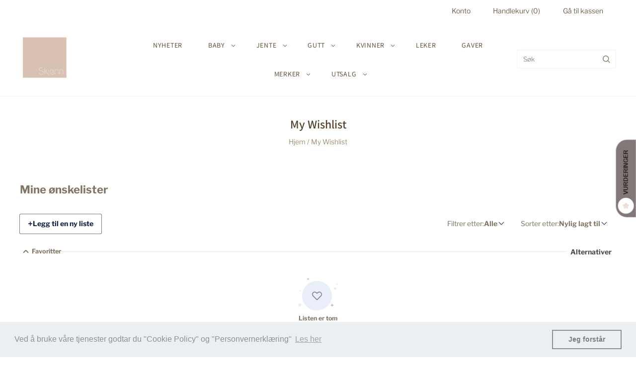

--- FILE ---
content_type: application/javascript
request_url: https://ecommplugins-trustboxsettings.trustpilot.com/skjonn-concept-store.myshopify.com.js?settings=1637012056263&shop=skjonn-concept-store.myshopify.com
body_size: 248
content:
const trustpilot_trustbox_settings = {"trustboxes":[],"activeTrustbox":0,"pageUrls":{"landing":"https://skjonn-concept-store.myshopify.com","category":"https://skjonn-concept-store.myshopify.com","product":"https://skjonn-concept-store.myshopify.com/products/konges-slojd-2-pack-hairbrace-winter-leaves-mustard-fir-green"}};
dispatchEvent(new CustomEvent('trustpilotTrustboxSettingsLoaded'));

--- FILE ---
content_type: text/javascript
request_url: https://static.growave.io/growave-build/736.f04fd8cd.js
body_size: 6160
content:
"use strict";(gwWebpackGlobal.webpackChunkstorefront_spa=gwWebpackGlobal.webpackChunkstorefront_spa||[]).push([[736],{73670:(t,e,s)=>{s.d(e,{A:()=>$});var r=s(98088),i=s(31209),n=s(32485),o=s.n(n),l=s(5662),a=s(48984),c=s(97424),u=s(58313);function d(t){(0,r.kZQ)(t,"svelte-9sv6x2",".gw-wl-add-to-cart-btn.svelte-9sv6x2{display:flex;width:100%;align-items:center;box-shadow:0 0 0 1px\n            var(--gw-wl-wishlistDrawerAndPageSettings-buttonsColor);border-radius:calc(\n            1px * var(--gw-wl-wishlistDrawerAndPageSettings-buttonsBorderRadius)\n        )}.gw-wl-add-to-cart-btn.--filled.svelte-9sv6x2{background-color:var(\n                --gw-wl-wishlistDrawerAndPageSettings-buttonsColor\n            );color:var(--gw-wl-wishlistDrawerAndPageSettings-buttonsFontColor);border:0}.gw-wl-add-to-cart-btn.svelte-9sv6x2 .gw-btn.gw-button.--contained{box-shadow:none;background:none}")}function f(t){let e,s;return e=new c.A({props:{namespace:t[1],translationKey:t[2]}}),{c(){(0,r.N0i)(e.$$.fragment)},m(t,i){(0,r.wSR)(e,t,i),s=!0},p(t,s){const r={};2&s&&(r.namespace=t[1]),4&s&&(r.translationKey=t[2]),e.$set(r)},i(t){s||((0,r.c7F)(e.$$.fragment,t),s=!0)},o(t){(0,r.Tn8)(e.$$.fragment,t),s=!1},d(t){(0,r.Hbl)(e,t)}}}function h(t){let e,s,i,n;return s=new a.A({props:{block:!0,loading:t[0],disabled:t[3],variant:"contained",$$slots:{default:[f]},$$scope:{ctx:t}}}),s.$on("click",t[6]),{c(){e=(0,r.ND4)("div"),(0,r.N0i)(s.$$.fragment),(0,r.CFu)(e,"class",i=(0,r.oEI)(o()("gw-wl-add-to-cart-btn",{"--filled":"filled"===t[4].wishlistDrawerAndPageSettings.buttonsStyle,"--outlined":"outlined"===t[4].wishlistDrawerAndPageSettings.buttonsStyle}))+" svelte-9sv6x2")},m(t,i){(0,r.Yry)(t,e,i),(0,r.wSR)(s,e,null),n=!0},p(t,[e]){const r={};1&e&&(r.loading=t[0]),8&e&&(r.disabled=t[3]),134&e&&(r.$$scope={dirty:e,ctx:t}),s.$set(r)},i(t){n||((0,r.c7F)(s.$$.fragment,t),n=!0)},o(t){(0,r.Tn8)(s.$$.fragment,t),n=!1},d(t){t&&(0,r.YoD)(e),(0,r.Hbl)(s)}}}function p(t,e,s){let{loading:r}=e,{namespace:n}=e,{translationKey:o}=e,{disabled:a=!1}=e;const c=(0,i.A)(u.D),d=(0,l.ur)();return t.$$set=t=>{"loading"in t&&s(0,r=t.loading),"namespace"in t&&s(1,n=t.namespace),"translationKey"in t&&s(2,o=t.translationKey),"disabled"in t&&s(3,a=t.disabled)},[r,n,o,a,c,d,()=>d("addToCart")]}class g extends r.r7T{constructor(t){super(),(0,r.TsN)(this,t,p,h,r.jXN,{loading:0,namespace:1,translationKey:2,disabled:3},d)}}const $=g},37665:(t,e,s)=>{s.d(e,{A:()=>R});var r=s(98088);function i(t){let e,s,i,n,o,l,a,c,u,d,f,h,p;return{c(){e=(0,r.QQy)("path"),s=(0,r.xem)(),i=(0,r.QQy)("path"),n=(0,r.xem)(),o=(0,r.QQy)("path"),l=(0,r.xem)(),a=(0,r.QQy)("path"),c=(0,r.xem)(),u=(0,r.QQy)("path"),d=(0,r.xem)(),f=(0,r.QQy)("path"),h=(0,r.xem)(),p=(0,r.QQy)("path"),(0,r.CFu)(e,"d","M37.9997 65.9996C54.5302 65.9996 67.9994 52.6825 67.9994 36.3263C67.9438 19.9147 54.5302 6.59766 37.9997 6.59766C21.4136 6.59766 8 19.9147 8 36.271C8 52.6825 21.4136 65.9996 37.9997 65.9996Z"),(0,r.CFu)(e,"fill","#EAEEF9"),(0,r.CFu)(i,"d","M74.4865 24.1874C75.905 24.1874 77.055 23.0489 77.055 21.6445C77.055 20.2401 75.905 19.1016 74.4865 19.1016C73.0679 19.1016 71.918 20.2401 71.918 21.6445C71.918 23.0489 73.0679 24.1874 74.4865 24.1874Z"),(0,r.CFu)(i,"fill","#EAEEF9"),(0,r.CFu)(o,"d","M78.2463 14.2643C79.215 14.2643 80.0004 13.4868 80.0004 12.5276C80.0004 11.5685 79.215 10.791 78.2463 10.791C77.2775 10.791 76.4922 11.5685 76.4922 12.5276C76.4922 13.4868 77.2775 14.2643 78.2463 14.2643Z"),(0,r.CFu)(o,"fill","#EAEEF9"),(0,r.CFu)(a,"d","M3.25761 58.1759C5.05673 58.1759 6.51521 56.732 6.51521 54.9507C6.51521 53.1695 5.05673 51.7256 3.25761 51.7256C1.45848 51.7256 0 53.1695 0 54.9507C0 56.732 1.45848 58.1759 3.25761 58.1759Z"),(0,r.CFu)(a,"fill","#EAEEF9"),(0,r.CFu)(u,"d","M69.3833 56.1716L71.6044 55.5086C71.7653 55.4651 71.7653 55.2327 71.6044 55.1891L69.3833 54.5261C69.326 54.5067 69.2845 54.468 69.2693 54.4099L68.5998 52.2174C68.5529 52.0577 68.3191 52.0577 68.2727 52.2174L67.6032 54.4099C67.5876 54.468 67.546 54.5067 67.4893 54.5261L65.273 55.1891C65.1121 55.2327 65.1121 55.4651 65.273 55.5086L67.4941 56.1716C67.5514 56.1861 67.5929 56.2297 67.6086 56.2878L68.2781 58.4851C68.3245 58.6448 68.5583 58.6448 68.6047 58.4851L69.2742 56.2878C69.2845 56.2297 69.326 56.1861 69.3833 56.1716Z"),(0,r.CFu)(u,"fill","#AAB2C5"),(0,r.CFu)(f,"d","M5.24827 26.8461L6.35884 26.5146C6.43928 26.4928 6.43928 26.3766 6.35884 26.3548L5.24827 26.0233C5.21966 26.0136 5.19887 25.9943 5.19129 25.9652L4.85655 24.869C4.83308 24.7891 4.71622 24.7891 4.69299 24.869L4.35825 25.9652C4.35042 25.9943 4.32963 26.0136 4.30127 26.0233L3.19315 26.3548C3.1127 26.3766 3.1127 26.4928 3.19315 26.5146L4.30371 26.8461C4.33232 26.8533 4.35311 26.8751 4.36093 26.9041L4.69567 28.0028C4.7189 28.0827 4.83577 28.0827 4.859 28.0028L5.19374 26.9041C5.19887 26.8751 5.21966 26.8533 5.24827 26.8461Z"),(0,r.CFu)(f,"fill","#DFE4F1"),(0,r.CFu)(p,"d","M20.7672 3.10705L22.461 2.60491C22.5833 2.56947 22.5833 2.39231 22.461 2.35687L20.7672 1.84882C20.7237 1.83701 20.692 1.80754 20.6801 1.76619L20.1694 0.0886023C20.1342 -0.0295341 19.9558 -0.0295341 19.9206 0.0886023L19.4099 1.76619C19.398 1.80754 19.3663 1.83701 19.3228 1.84882L17.6332 2.35687C17.5103 2.39231 17.5103 2.56947 17.6332 2.60491L19.327 3.10705C19.3705 3.11886 19.4021 3.14834 19.4141 3.19559L19.9242 4.87318C19.96 4.99132 20.1378 4.99132 20.1736 4.87318L20.6843 3.19559C20.692 3.14834 20.7237 3.11886 20.7672 3.10705Z"),(0,r.CFu)(p,"fill","#AAB2C5")},m(t,g){(0,r.Yry)(t,e,g),(0,r.Yry)(t,s,g),(0,r.Yry)(t,i,g),(0,r.Yry)(t,n,g),(0,r.Yry)(t,o,g),(0,r.Yry)(t,l,g),(0,r.Yry)(t,a,g),(0,r.Yry)(t,c,g),(0,r.Yry)(t,u,g),(0,r.Yry)(t,d,g),(0,r.Yry)(t,f,g),(0,r.Yry)(t,h,g),(0,r.Yry)(t,p,g)},p:r.lQ1,i:r.lQ1,o:r.lQ1,d(t){t&&(0,r.YoD)(e),t&&(0,r.YoD)(s),t&&(0,r.YoD)(i),t&&(0,r.YoD)(n),t&&(0,r.YoD)(o),t&&(0,r.YoD)(l),t&&(0,r.YoD)(a),t&&(0,r.YoD)(c),t&&(0,r.YoD)(u),t&&(0,r.YoD)(d),t&&(0,r.YoD)(f),t&&(0,r.YoD)(h),t&&(0,r.YoD)(p)}}}class n extends r.r7T{constructor(t){super(),(0,r.TsN)(this,t,null,i,r.jXN,{})}}const o=n;var l=s(6241),a=s(3143),c=s(97673);function u(t){(0,r.kZQ)(t,"svelte-146s2uf",".gw-empty-state__content.svelte-146s2uf{display:flex;justify-content:center;align-items:center;gap:8px}.gw-empty-state__title.svelte-146s2uf{text-align:center;margin-bottom:8px;padding:0;margin:0;font-size:0.875em}.gw-empty-state__description.svelte-146s2uf{text-align:center;margin:0;padding:0;font-size:0.75em;color:var(--gw-theme-main-text-primary)}.gw-wl-empty-state__icon-wrapper.svelte-146s2uf{position:relative}.gw-wl-empty-state__heart-icon.svelte-146s2uf{--gw-wl-wishlistIconSettings-heartColor:#777e90;position:absolute;top:55%;left:48%;transform:translate(-50%, -50%);color:#aab2c5}")}const d=t=>({}),f=t=>({}),h=t=>({}),p=t=>({}),g=t=>({}),$=t=>({});function m(t){let e,s;return e=new o({}),{c(){(0,r.N0i)(e.$$.fragment)},m(t,i){(0,r.wSR)(e,t,i),s=!0},i(t){s||((0,r.c7F)(e.$$.fragment,t),s=!0)},o(t){(0,r.Tn8)(e.$$.fragment,t),s=!1},d(t){(0,r.Hbl)(e,t)}}}function y(t){let e,s,i,n,o,l;return s=new a.A({props:{width:80,height:66,viewBox:"0 0 80 66",$$slots:{default:[m]},$$scope:{ctx:t}}}),o=new c.A({props:{width:24,height:24,isFilled:!1,iconSettings:t[0]}}),{c(){e=(0,r.ND4)("div"),(0,r.N0i)(s.$$.fragment),i=(0,r.xem)(),n=(0,r.ND4)("div"),(0,r.N0i)(o.$$.fragment),(0,r.CFu)(n,"class","gw-wl-empty-state__heart-icon svelte-146s2uf"),(0,r.CFu)(e,"class","gw-wl-empty-state__icon-wrapper svelte-146s2uf")},m(t,a){(0,r.Yry)(t,e,a),(0,r.wSR)(s,e,null),(0,r.BCw)(e,i),(0,r.BCw)(e,n),(0,r.wSR)(o,n,null),l=!0},p(t,e){const r={};8&e&&(r.$$scope={dirty:e,ctx:t}),s.$set(r);const i={};1&e&&(i.iconSettings=t[0]),o.$set(i)},i(t){l||((0,r.c7F)(s.$$.fragment,t),(0,r.c7F)(o.$$.fragment,t),l=!0)},o(t){(0,r.Tn8)(s.$$.fragment,t),(0,r.Tn8)(o.$$.fragment,t),l=!1},d(t){t&&(0,r.YoD)(e),(0,r.Hbl)(s),(0,r.Hbl)(o)}}}function w(t){let e,s;const i=t[2].title,n=(0,r.Of3)(i,t,t[3],f);return{c(){e=(0,r.ND4)("h4"),n&&n.c(),(0,r.CFu)(e,"class","gw-empty-state__title svelte-146s2uf"),(0,r.CFu)(e,"slot","title")},m(t,i){(0,r.Yry)(t,e,i),n&&n.m(e,null),s=!0},p(t,e){n&&n.p&&(!s||8&e)&&(0,r.nkG)(n,i,t,t[3],s?(0,r.sWk)(i,t[3],e,d):(0,r.i32)(t[3]),f)},i(t){s||((0,r.c7F)(n,t),s=!0)},o(t){(0,r.Tn8)(n,t),s=!1},d(t){t&&(0,r.YoD)(e),n&&n.d(t)}}}function b(t){let e,s,i,n,o;const l=t[2].description,a=(0,r.Of3)(l,t,t[3],p);return n=new c.A({props:{width:20,height:20,isFilled:!1,iconSettings:t[0]}}),{c(){e=(0,r.ND4)("div"),s=(0,r.ND4)("p"),a&&a.c(),i=(0,r.xem)(),(0,r.N0i)(n.$$.fragment),(0,r.CFu)(s,"class","gw-empty-state__description svelte-146s2uf"),(0,r.CFu)(e,"slot","content"),(0,r.CFu)(e,"class","gw-empty-state__content svelte-146s2uf")},m(t,l){(0,r.Yry)(t,e,l),(0,r.BCw)(e,s),a&&a.m(s,null),(0,r.BCw)(e,i),(0,r.wSR)(n,e,null),o=!0},p(t,e){a&&a.p&&(!o||8&e)&&(0,r.nkG)(a,l,t,t[3],o?(0,r.sWk)(l,t[3],e,h):(0,r.i32)(t[3]),p);const s={};1&e&&(s.iconSettings=t[0]),n.$set(s)},i(t){o||((0,r.c7F)(a,t),(0,r.c7F)(n.$$.fragment,t),o=!0)},o(t){(0,r.Tn8)(a,t),(0,r.Tn8)(n.$$.fragment,t),o=!1},d(t){t&&(0,r.YoD)(e),a&&a.d(t),(0,r.Hbl)(n)}}}function C(t){let e,s,i;const n=t[2].browseLinkText,o=(0,r.Of3)(n,t,t[3],$);return{c(){e=(0,r.ND4)("a"),o&&o.c(),(0,r.CFu)(e,"href",s=t[1].createCollectionAllUrl()),(0,r.CFu)(e,"slot","footer")},m(t,s){(0,r.Yry)(t,e,s),o&&o.m(e,null),i=!0},p(t,l){o&&o.p&&(!i||8&l)&&(0,r.nkG)(o,n,t,t[3],i?(0,r.sWk)(n,t[3],l,g):(0,r.i32)(t[3]),$),(!i||2&l&&s!==(s=t[1].createCollectionAllUrl()))&&(0,r.CFu)(e,"href",s)},i(t){i||((0,r.c7F)(o,t),i=!0)},o(t){(0,r.Tn8)(o,t),i=!1},d(t){t&&(0,r.YoD)(e),o&&o.d(t)}}}function v(t){let e,s;return e=new l.A({props:{$$slots:{footer:[C],content:[b],title:[w],icon:[y]},$$scope:{ctx:t}}}),{c(){(0,r.N0i)(e.$$.fragment)},m(t,i){(0,r.wSR)(e,t,i),s=!0},p(t,[s]){const r={};11&s&&(r.$$scope={dirty:s,ctx:t}),e.$set(r)},i(t){s||((0,r.c7F)(e.$$.fragment,t),s=!0)},o(t){(0,r.Tn8)(e.$$.fragment,t),s=!1},d(t){(0,r.Hbl)(e,t)}}}function S(t,e,s){let{$$slots:r={},$$scope:i}=e,{wishlistIconSettings:n}=e,{urlsBuilder:o}=e;return t.$$set=t=>{"wishlistIconSettings"in t&&s(0,n=t.wishlistIconSettings),"urlsBuilder"in t&&s(1,o=t.urlsBuilder),"$$scope"in t&&s(3,i=t.$$scope)},[n,o,r,i]}class F extends r.r7T{constructor(t){super(),(0,r.TsN)(this,t,S,v,r.jXN,{wishlistIconSettings:0,urlsBuilder:1},u)}}const R=F},29494:(t,e,s)=>{s.d(e,{A:()=>w});var r=s(98088),i=s(17334),n=s.n(i),o=s(5662),l=s(27869),a=s(3143),c=s(75532),u=s(98684);function d(t){(0,r.kZQ)(t,"svelte-13iru3c",".gw-wl-item-quantity-change.svelte-13iru3c{display:flex;align-items:center;justify-content:space-between;gap:0.5em;border:1px solid rgba(38, 40, 66, 0.12);border-radius:4px;padding:4px}.gw-wl-item-quantity-change__value.svelte-13iru3c{font-weight:500;font-size:0.8em}.gw-wl-item-quantity-change__button{display:flex;align-items:center;justify-content:center;border:none;border-radius:4px;background-color:transparent;cursor:pointer;transition:all 0.2s ease}.gw-wl-item-quantity-change__button:hover:not(:disabled){background-color:#f6f8fa}.gw-wl-item-quantity-change__button:disabled{opacity:0.5;cursor:not-allowed}")}function f(t){let e,s;return e=new c.A({}),{c(){(0,r.N0i)(e.$$.fragment)},m(t,i){(0,r.wSR)(e,t,i),s=!0},i(t){s||((0,r.c7F)(e.$$.fragment,t),s=!0)},o(t){(0,r.Tn8)(e.$$.fragment,t),s=!1},d(t){(0,r.Hbl)(e,t)}}}function h(t){let e,s;return e=new a.A({props:{width:20,height:20,viewBox:"0 0 24 24",$$slots:{default:[f]},$$scope:{ctx:t}}}),{c(){(0,r.N0i)(e.$$.fragment)},m(t,i){(0,r.wSR)(e,t,i),s=!0},p(t,s){const r={};128&s&&(r.$$scope={dirty:s,ctx:t}),e.$set(r)},i(t){s||((0,r.c7F)(e.$$.fragment,t),s=!0)},o(t){(0,r.Tn8)(e.$$.fragment,t),s=!1},d(t){(0,r.Hbl)(e,t)}}}function p(t){let e,s;return e=new u.A({}),{c(){(0,r.N0i)(e.$$.fragment)},m(t,i){(0,r.wSR)(e,t,i),s=!0},i(t){s||((0,r.c7F)(e.$$.fragment,t),s=!0)},o(t){(0,r.Tn8)(e.$$.fragment,t),s=!1},d(t){(0,r.Hbl)(e,t)}}}function g(t){let e,s;return e=new a.A({props:{width:20,height:20,viewBox:"0 0 24 24",$$slots:{default:[p]},$$scope:{ctx:t}}}),{c(){(0,r.N0i)(e.$$.fragment)},m(t,i){(0,r.wSR)(e,t,i),s=!0},p(t,s){const r={};128&s&&(r.$$scope={dirty:s,ctx:t}),e.$set(r)},i(t){s||((0,r.c7F)(e.$$.fragment,t),s=!0)},o(t){(0,r.Tn8)(e.$$.fragment,t),s=!1},d(t){(0,r.Hbl)(e,t)}}}function $(t){let e,s,i,n,o,a,c,u;return s=new l.A({props:{class:"gw-wl-item-quantity-change__button",ariaLabel:"Decrease quantity",disabled:t[1]<=1||t[0],$$slots:{default:[h]},$$scope:{ctx:t}}}),s.$on("click",t[2]),c=new l.A({props:{class:"gw-wl-item-quantity-change__button",ariaLabel:"Increase quantity",disabled:t[0],$$slots:{default:[g]},$$scope:{ctx:t}}}),c.$on("click",t[3]),{c(){e=(0,r.ND4)("div"),(0,r.N0i)(s.$$.fragment),i=(0,r.xem)(),n=(0,r.ND4)("span"),o=(0,r.Qq7)(t[1]),a=(0,r.xem)(),(0,r.N0i)(c.$$.fragment),(0,r.CFu)(n,"class","gw-wl-item-quantity-change__value svelte-13iru3c"),(0,r.CFu)(e,"class","gw-wl-item-quantity-change svelte-13iru3c")},m(t,l){(0,r.Yry)(t,e,l),(0,r.wSR)(s,e,null),(0,r.BCw)(e,i),(0,r.BCw)(e,n),(0,r.BCw)(n,o),(0,r.BCw)(e,a),(0,r.wSR)(c,e,null),u=!0},p(t,[e]){const i={};3&e&&(i.disabled=t[1]<=1||t[0]),128&e&&(i.$$scope={dirty:e,ctx:t}),s.$set(i),(!u||2&e)&&(0,r.iQh)(o,t[1]);const n={};1&e&&(n.disabled=t[0]),128&e&&(n.$$scope={dirty:e,ctx:t}),c.$set(n)},i(t){u||((0,r.c7F)(s.$$.fragment,t),(0,r.c7F)(c.$$.fragment,t),u=!0)},o(t){(0,r.Tn8)(s.$$.fragment,t),(0,r.Tn8)(c.$$.fragment,t),u=!1},d(t){t&&(0,r.YoD)(e),(0,r.Hbl)(s),(0,r.Hbl)(c)}}}function m(t,e,s){let r,{quantity:i}=e,{disabled:l=!1}=e;const a=(0,o.ur)(),c=n()((t=>{a("quantityChange",{quantity:t})}),500);return t.$$set=t=>{"quantity"in t&&s(4,i=t.quantity),"disabled"in t&&s(0,l=t.disabled)},t.$$.update=()=>{16&t.$$.dirty&&s(1,r=i)},[l,r,function(){r<=1||l||(s(1,r-=1),c(r))},function(){l||(s(1,r+=1),c(r))},i]}class y extends r.r7T{constructor(t){super(),(0,r.TsN)(this,t,m,$,r.jXN,{quantity:4,disabled:0},d)}}const w=y},10292:(t,e,s)=>{s.d(e,{A:()=>o});var r=s(98088);function i(t){let e;return{c(){e=(0,r.QQy)("path"),(0,r.CFu)(e,"fill-rule","evenodd"),(0,r.CFu)(e,"clip-rule","evenodd"),(0,r.CFu)(e,"d","M17.8571 42L0 25.175L5 20.465L17.8571 32.575L45 7L50 11.71L17.8571 42Z"),(0,r.CFu)(e,"fill","currentColor")},m(t,s){(0,r.Yry)(t,e,s)},p:r.lQ1,i:r.lQ1,o:r.lQ1,d(t){t&&(0,r.YoD)(e)}}}class n extends r.r7T{constructor(t){super(),(0,r.TsN)(this,t,null,i,r.jXN,{})}}const o=n},15559:(t,e,s)=>{s.d(e,{A:()=>o});var r=s(98088);function i(t){let e,s,i;return{c(){e=(0,r.QQy)("path"),s=(0,r.xem)(),i=(0,r.QQy)("path"),(0,r.CFu)(e,"d","M10.75 13.0493C11.1984 12.79 11.5 12.3052 11.5 11.75C11.5 10.9216 10.8284 10.25 10 10.25C9.17157 10.25 8.5 10.9216 8.5 11.75C8.5 12.3052 8.80165 12.79 9.25 13.0493V13.5C9.25 13.9142 9.58579 14.25 10 14.25C10.4142 14.25 10.75 13.9142 10.75 13.5V13.0493Z"),(0,r.CFu)(e,"fill","#777E91"),(0,r.CFu)(i,"fill-rule","evenodd"),(0,r.CFu)(i,"clip-rule","evenodd"),(0,r.CFu)(i,"d","M6.25 7.09451V6.75C6.25 4.67893 7.92893 3 10 3C12.0711 3 13.75 4.67893 13.75 6.75V7.09451C15.0439 7.42755 16 8.60212 16 10V14C16 15.6569 14.6569 17 13 17H7C5.34315 17 4 15.6569 4 14V10C4 8.60212 4.95608 7.42755 6.25 7.09451ZM7.75 6.75C7.75 5.50736 8.75736 4.5 10 4.5C11.2426 4.5 12.25 5.50736 12.25 6.75V7H7.75V6.75ZM5.5 10C5.5 9.17157 6.17157 8.5 7 8.5H13C13.8284 8.5 14.5 9.17157 14.5 10V14C14.5 14.8284 13.8284 15.5 13 15.5H7C6.17157 15.5 5.5 14.8284 5.5 14V10Z"),(0,r.CFu)(i,"fill","#777E91")},m(t,n){(0,r.Yry)(t,e,n),(0,r.Yry)(t,s,n),(0,r.Yry)(t,i,n)},p:r.lQ1,i:r.lQ1,o:r.lQ1,d(t){t&&(0,r.YoD)(e),t&&(0,r.YoD)(s),t&&(0,r.YoD)(i)}}}class n extends r.r7T{constructor(t){super(),(0,r.TsN)(this,t,null,i,r.jXN,{})}}const o=n},13773:(t,e,s)=>{s.d(e,{A:()=>c});var r=s(98088);const i=t=>({value:2&t}),n=t=>({value:t[1]});function o(t){let e;const s=t[3].default,o=(0,r.Of3)(s,t,t[2],n);return{c(){o&&o.c()},m(t,s){o&&o.m(t,s),e=!0},p(t,[l]){o&&o.p&&(!e||6&l)&&(0,r.nkG)(o,s,t,t[2],e?(0,r.sWk)(s,t[2],l,i):(0,r.i32)(t[2]),n)},i(t){e||((0,r.c7F)(o,t),e=!0)},o(t){(0,r.Tn8)(o,t),e=!1},d(t){o&&o.d(t)}}}function l(t,e,s){let i,n=r.lQ1,o=()=>(n(),n=(0,r.B1Y)(c,(t=>s(1,i=t))),c);t.$$.on_destroy.push((()=>n()));let{$$slots:l={},$$scope:a}=e,{observable:c}=e;return o(),t.$$set=t=>{"observable"in t&&o(s(0,c=t.observable)),"$$scope"in t&&s(2,a=t.$$scope)},[c,i,a,l]}class a extends r.r7T{constructor(t){super(),(0,r.TsN)(this,t,l,o,r.jXN,{observable:0})}}const c=a},58580:(t,e,s)=>{s.d(e,{V:()=>r});const r={filled:"contained",outlined:"outlined"}},47833:(t,e,s)=>{s.d(e,{a:()=>a});var r=s(8596),i=s(93e3),n=s(44554),o=function(t,e,s,r){var i,n=arguments.length,o=n<3?e:null===r?r=Object.getOwnPropertyDescriptor(e,s):r;if("object"==typeof Reflect&&"function"==typeof Reflect.decorate)o=Reflect.decorate(t,e,s,r);else for(var l=t.length-1;l>=0;l--)(i=t[l])&&(o=(n<3?i(o):n>3?i(e,s,o):i(e,s))||o);return n>3&&o&&Object.defineProperty(e,s,o),o},l=function(t,e){if("object"==typeof Reflect&&"function"==typeof Reflect.metadata)return Reflect.metadata(t,e)};let a=class extends r.qU{constructor(t){super(t),this.status$=this.select((t=>t.status)),this.loadMoreStatus$=this.select((t=>t.loadMoreStatus))}};a=o([(0,i.Gr)(),l("design:paramtypes",[n.A])],a)},97470:(t,e,s)=>{s.d(e,{A:()=>c});var r=s(8596),i=s(93e3),n=s(50489),o=function(t,e,s,r){var i,n=arguments.length,o=n<3?e:null===r?r=Object.getOwnPropertyDescriptor(e,s):r;if("object"==typeof Reflect&&"function"==typeof Reflect.decorate)o=Reflect.decorate(t,e,s,r);else for(var l=t.length-1;l>=0;l--)(i=t[l])&&(o=(n<3?i(o):n>3?i(e,s,o):i(e,s))||o);return n>3&&o&&Object.defineProperty(e,s,o),o},l=function(t,e){if("object"==typeof Reflect&&"function"==typeof Reflect.metadata)return Reflect.metadata(t,e)};let a=class extends r.XK{constructor(t){super(t),this.store=t}selectIsProductBackInStock(t,e){return this.select((s=>{const r=s.items.find((e=>e.productId===t));return!!r&&r.restockedProductVariants.includes(e)}))}};a=o([(0,i.Gr)(),l("design:paramtypes",[n.A])],a);const c=a},46036:(t,e,s)=>{s.d(e,{h:()=>x});var r=s(14938),i=s(19224),n=s(8596),o=s(50911),l=s(66847),a=s(59099),c=s(93e3),u=s(69695),d=s(2150);const f=(0,d.Ik)({shareWishlistsUrl:(0,d.Yj)()});var h=s(2259),p=s(57736),g=s(64060),$=s(81160),m=s(38638),y=function(t,e,s,r){var i,n=arguments.length,o=n<3?e:null===r?r=Object.getOwnPropertyDescriptor(e,s):r;if("object"==typeof Reflect&&"function"==typeof Reflect.decorate)o=Reflect.decorate(t,e,s,r);else for(var l=t.length-1;l>=0;l--)(i=t[l])&&(o=(n<3?i(o):n>3?i(e,s,o):i(e,s))||o);return n>3&&o&&Object.defineProperty(e,s,o),o},w=function(t,e){if("object"==typeof Reflect&&"function"==typeof Reflect.metadata)return Reflect.metadata(t,e)},b=function(t,e){return function(s,r){e(s,r,t)}};let C=class{constructor(t){this.apiClient=t}shareWishlists(t,e){let s="/shareWishlists";return t!==u.xB.copyShareLink&&(s+=`/${t}`),this.apiClient.post({url:s,body:JSON.stringify({wishlistIds:e}),contentType:p.F$}).pipe((0,$.T)((t=>(0,d.vt)(t.body,f))))}getSharedWishlists(t){return this.apiClient.post({url:"/getSharedWishlists",body:JSON.stringify({shareToken:t}),contentType:p.F$}).pipe((0,$.T)((t=>(0,d.vt)(t.body,m.F).wishlistsWithItems)))}};C=y([(0,c._G)(),b(0,(0,c.WQ)(h.I7)),w("design:paramtypes",[g.A])],C);var v=s(974),S=s(44554),F=function(t,e,s,r){var i,n=arguments.length,o=n<3?e:null===r?r=Object.getOwnPropertyDescriptor(e,s):r;if("object"==typeof Reflect&&"function"==typeof Reflect.decorate)o=Reflect.decorate(t,e,s,r);else for(var l=t.length-1;l>=0;l--)(i=t[l])&&(o=(n<3?i(o):n>3?i(e,s,o):i(e,s))||o);return n>3&&o&&Object.defineProperty(e,s,o),o},R=function(t,e){if("object"==typeof Reflect&&"function"==typeof Reflect.metadata)return Reflect.metadata(t,e)},W=function(t,e){return function(s,r){e(s,r,t)}};let x=class{constructor(t,e,s,r,i,n){this.shareWishlistsStore=t,this.shareWishlistsApiService=e,this.wishlistsApiService=s,this.productsService=r,this.logger=i,this.customerInfoProvider=n}shareWishlists(t,e){return this.logger.debug("ShareWishlistsService.shareWishlists is started",{channelName:t,wishlistIds:e}),this.shareWishlistsStore.setStatus(r.X.LOADING),this.shareWishlistsApiService.shareWishlists(t,e).pipe((0,l.W)((t=>{throw this.logger.debug("ShareWishlistsService.shareWishlists is errored",{error:t}),this.shareWishlistsStore.setError(!0),t})),(0,a.M)((()=>{this.logger.debug("ShareWishlistsService.shareWishlists is ready",{channelName:t,wishlistIds:e}),this.shareWishlistsStore.setStatus(r.X.READY)})))}getSharedWishlists(t){return this.logger.debug("ShareWishlistsService.getSharedWishlists is started",{shareToken:t}),this.shareWishlistsStore.setStatus(r.X.LOADING),this.shareWishlistsApiService.getSharedWishlists(t).pipe((0,l.W)((t=>{throw this.logger.debug("ShareWishlistsService.getSharedWishlists is errored",{error:t}),this.shareWishlistsStore.setError(!0),t})),(0,a.M)((t=>{t.forEach((t=>{t.items.forEach((t=>{this.productsService.addProductForFetching(t.productId),this.customerInfoProvider.getIsB2b()&&this.productsService.addProductWithQuantityRulesForFetching(t.productId)}))}))})),(0,a.M)((e=>{this.logger.debug("ShareWishlistsService.getSharedWishlists is ready",{shareToken:t}),(0,n.hO)((()=>{this.shareWishlistsStore.add(e),this.shareWishlistsStore.setStatus(r.X.READY)}))})))}getWishlistItems(t){return this.logger.debug("ShareWishlistsService.getWishlistItems is started"),this.shareWishlistsStore.setLoadMoreStatus(r.X.LOADING),this.wishlistsApiService.getWishlistItems(t).pipe((0,l.W)((t=>{throw this.logger.debug("ShareWishlistsService.getWishlistItems is errored",{error:t}),(0,n.hO)((()=>{this.shareWishlistsStore.setError(t),this.shareWishlistsStore.setLoadMoreStatus(r.X.ERROR)})),t})),(0,a.M)((t=>{t.items.forEach((t=>{this.productsService.addProductForFetching(t.productId)}))})),(0,a.M)((e=>{this.logger.debug("ShareWishlistsService.getWishlistItems is ready",{data:e}),(0,n.hO)((()=>{this.shareWishlistsStore.update(t.wishlistId,(({items:t})=>({items:(0,n.Jk)(t,e.items),totalCount:e.totalCount,currentOffset:e.currentOffset}))),this.shareWishlistsStore.setLoadMoreStatus(r.X.READY)}))})))}};x=F([(0,c.Gr)(),W(4,(0,c.WQ)(h.h6)),W(5,(0,c.WQ)(i.zD)),R("design:paramtypes",[S.A,C,v.E,o.g,Object,Object])],x)},44554:(t,e,s)=>{s.d(e,{A:()=>c});var r=s(14938),i=s(8596),n=s(93e3),o=function(t,e,s,r){var i,n=arguments.length,o=n<3?e:null===r?r=Object.getOwnPropertyDescriptor(e,s):r;if("object"==typeof Reflect&&"function"==typeof Reflect.decorate)o=Reflect.decorate(t,e,s,r);else for(var l=t.length-1;l>=0;l--)(i=t[l])&&(o=(n<3?i(o):n>3?i(e,s,o):i(e,s))||o);return n>3&&o&&Object.defineProperty(e,s,o),o},l=function(t,e){if("object"==typeof Reflect&&"function"==typeof Reflect.metadata)return Reflect.metadata(t,e)};let a=class extends i.D_{constructor(){super({status:r.X.VIRGIN,loadMoreStatus:r.X.VIRGIN})}getStatus(){return this.getValue().status}getLoadMoreStatus(){return this.getValue().loadMoreStatus}setStatus(t){this.update((()=>({status:t})))}setLoadMoreStatus(t){this.update((()=>({loadMoreStatus:t})))}};a=o([(0,n.Gr)(),(0,i.g7)({name:"shareWishlists"}),l("design:paramtypes",[])],a);const c=a},50489:(t,e,s)=>{s.d(e,{A:()=>a});var r=s(8596),i=s(93e3),n=function(t,e,s,r){var i,n=arguments.length,o=n<3?e:null===r?r=Object.getOwnPropertyDescriptor(e,s):r;if("object"==typeof Reflect&&"function"==typeof Reflect.decorate)o=Reflect.decorate(t,e,s,r);else for(var l=t.length-1;l>=0;l--)(i=t[l])&&(o=(n<3?i(o):n>3?i(e,s,o):i(e,s))||o);return n>3&&o&&Object.defineProperty(e,s,o),o},o=function(t,e){if("object"==typeof Reflect&&"function"==typeof Reflect.metadata)return Reflect.metadata(t,e)};let l=class extends r.il{constructor(){super({items:[]})}};l=n([(0,i.Gr)(),(0,r.g7)({name:"WishlistsBackInStockItemsStore"}),o("design:paramtypes",[])],l);const a=l},49489:(t,e,s)=>{s.d(e,{b:()=>l});var r=s(8596),i=s(81160),n=function(t,e,s,r){var i,n=arguments.length,o=n<3?e:null===r?r=Object.getOwnPropertyDescriptor(e,s):r;if("object"==typeof Reflect&&"function"==typeof Reflect.decorate)o=Reflect.decorate(t,e,s,r);else for(var l=t.length-1;l>=0;l--)(i=t[l])&&(o=(n<3?i(o):n>3?i(e,s,o):i(e,s))||o);return n>3&&o&&Object.defineProperty(e,s,o),o},o=function(t,e){if("object"==typeof Reflect&&"function"==typeof Reflect.metadata)return Reflect.metadata(t,e)};let l=class extends r.il{constructor(){super({}),this.query=new r.XK(this)}openWishlist(t){this.update((e=>({...e,[t]:!0})))}closeWishlist(t){this.update((e=>({...e,[t]:!1})))}toggleWishlist(t){this.update((e=>e[t]?{...e,[t]:!1}:{...e,[t]:!0}))}selectWishlistIsOpened(t,e=!1){return this.update((s=>({...s,[t]:e}))),this.query.select().pipe((0,i.T)((s=>s[t]??e)))}};l=n([(0,r.g7)({name:l.name}),o("design:paramtypes",[])],l)},34322:(t,e,s)=>{s.d(e,{A:()=>i});var r=s(78908);const i=class{constructor(t,e,s){this.from=t,this.productId=e,this.variantId=s,this.type=r.m.WISHLIST_ITEM_ADDED_TO_CART}}},66855:(t,e,s)=>{s.d(e,{N:()=>r});const r=(t,e)=>null!==t?t:!e}}]);
//# sourceMappingURL=736.f04fd8cd.js.map

--- FILE ---
content_type: text/javascript
request_url: https://static.growave.io/growave-build/4718.4e6c971f.js
body_size: 17289
content:
"use strict";(gwWebpackGlobal.webpackChunkstorefront_spa=gwWebpackGlobal.webpackChunkstorefront_spa||[]).push([[4718],{21297:(e,t,n)=>{n.d(t,{A:()=>m});var a=n(98088),l=n(73843);function i(e){(0,a.kZQ)(e,"svelte-v2yhb7",".gw-wl-page-item__options.svelte-v2yhb7{margin:0;padding:0;list-style:none;display:flex;gap:0.75em;flex-wrap:wrap}.gw-wl-page-item__options-item-name.svelte-v2yhb7{color:#777e90;font-size:0.875em;font-weight:500;padding:0}.gw-wl-page-item__options-item-value.svelte-v2yhb7{color:#141416;font-size:0.875em;font-weight:500;padding:0}")}function s(e,t,n){const a=e.slice();return a[2]=t[n],a}function r(e){let t,n,l,i,s,r,o,c,p=e[2]+"",m=e[0][e[2]]+"";return{c(){t=(0,a.ND4)("li"),n=(0,a.ND4)("span"),l=(0,a.Qq7)(p),i=(0,a.Qq7)(":"),s=(0,a.xem)(),r=(0,a.ND4)("span"),o=(0,a.Qq7)(m),c=(0,a.xem)(),(0,a.CFu)(n,"class","gw-wl-page-item__options-item-name svelte-v2yhb7"),(0,a.CFu)(r,"class","gw-wl-page-item__options-item-value svelte-v2yhb7"),(0,a.CFu)(t,"class","gw-wl-page-item__options-item")},m(e,p){(0,a.Yry)(e,t,p),(0,a.BCw)(t,n),(0,a.BCw)(n,l),(0,a.BCw)(n,i),(0,a.BCw)(t,s),(0,a.BCw)(t,r),(0,a.BCw)(r,o),(0,a.BCw)(t,c)},p(e,t){1&t&&p!==(p=e[2]+"")&&(0,a.iQh)(l,p),1&t&&m!==(m=e[0][e[2]]+"")&&(0,a.iQh)(o,m)},d(e){e&&(0,a.YoD)(t)}}}function o(e){let t,n=!e[1]&&function(e){let t,n=Object.keys(e[0]),l=[];for(let t=0;t<n.length;t+=1)l[t]=r(s(e,n,t));return{c(){t=(0,a.ND4)("ul");for(let e=0;e<l.length;e+=1)l[e].c();(0,a.CFu)(t,"class","gw-wl-page-item__options svelte-v2yhb7")},m(e,n){(0,a.Yry)(e,t,n);for(let e=0;e<l.length;e+=1)l[e]&&l[e].m(t,null)},p(e,a){if(1&a){let i;for(n=Object.keys(e[0]),i=0;i<n.length;i+=1){const o=s(e,n,i);l[i]?l[i].p(o,a):(l[i]=r(o),l[i].c(),l[i].m(t,null))}for(;i<l.length;i+=1)l[i].d(1);l.length=n.length}},d(e){e&&(0,a.YoD)(t),(0,a.ppq)(l,e)}}}(e);return{c(){n&&n.c(),t=(0,a.Iex)()},m(e,l){n&&n.m(e,l),(0,a.Yry)(e,t,l)},p(e,[t]){e[1]||n.p(e,t)},i:a.lQ1,o:a.lQ1,d(e){n&&n.d(e),e&&(0,a.YoD)(t)}}}function c(e,t,n){let{selectedOptions:a}=t;const i=1===Object.values(a).length&&a.Title===l.T1;return e.$$set=e=>{"selectedOptions"in e&&n(0,a=e.selectedOptions)},[a,i]}class p extends a.r7T{constructor(e){super(),(0,a.TsN)(this,e,c,o,a.jXN,{selectedOptions:0},i)}}const m=p},34799:(e,t,n)=>{n.d(t,{A:()=>Se});var a=n(98088),l=n(73843),i=n(14938),s=n(20781),r=n(90564),o=n(48293),c=n(36705),p=n(73670),m=n(29494),d=n(58580),$=n(58313),g=n(27282),u=n(34322),w=n(74941),f=n(81083),b=n(31209),_=n(58811),v=n(29191),h=n(88822),y=n(17504),x=n(75505),F=n(81160),C=n(5662),T=n(93e3),I=n(71627),S=n(54797),N=n(77903),A=n(72054),D=n(34373),k=n(40351),R=n(96241),E=n(48984),Y=n(27869),W=n(56425),Q=n(62347),V=n(3143),B=n(6913),O=n(66395),G=n(96996),H=n(97424),P=n(74190),L=n(97673),M=n(3447),q=n(67580);function j(e){(0,a.kZQ)(e,"svelte-bg72ln",".gw-wl-page-item.svelte-bg72ln.svelte-bg72ln{position:relative;height:100%;display:flex;flex-direction:column;box-sizing:border-box}.gw-wl-page-item-actions.svelte-bg72ln.svelte-bg72ln{position:absolute;top:0;left:0;z-index:1;width:100%;box-sizing:border-box;display:flex;align-items:center;justify-content:space-between;padding:8px}.gw-wl-page-item__image.svelte-bg72ln.svelte-bg72ln{--gw-image-backdrop-color:transparent;position:relative}.gw-btn.gw-wl-page-item__delete-btn{position:relative;display:flex;align-items:center;justify-content:center;border:none;height:30px;width:30px;padding:0;margin-left:auto;border-radius:50%;background:var(--gw-wl-wishlistIconSettings-backgroundColor);cursor:pointer}.gw-wl-drawer-item-badge.svelte-bg72ln.svelte-bg72ln{position:absolute;left:8px;bottom:8px;display:flex;gap:5px;flex-direction:column}.gw-wl-drawer-item-badge.svelte-bg72ln .gw-badge{width:-moz-fit-content;width:fit-content;padding:2px 8px;border-radius:8px;line-height:16px}.gw-wl-page-item-header.svelte-bg72ln.svelte-bg72ln{margin-top:12px;display:flex;align-items:start;justify-content:space-between}.gw-wl-page-item__title.svelte-bg72ln.svelte-bg72ln{display:-webkit-box;font-size:0.875em;line-height:1.5em;color:inherit;text-decoration:none;text-overflow:ellipsis;-webkit-line-clamp:2;-webkit-box-orient:vertical;overflow:hidden}.gw-wl-page-item__listing-avg-reviews-container{margin-left:-2px}.gw-wl-page-item-content__price-block.svelte-bg72ln.svelte-bg72ln{display:flex;gap:4px;justify-content:flex-start;align-items:baseline;margin:4px 0}.gw-wl-page-item-compare-price.svelte-bg72ln.svelte-bg72ln{display:inline-block;font-size:0.625em;line-height:0.75em;text-decoration:line-through;color:var(--gw-lightgrey-text-color)}.gw-wl-page-item-price.svelte-bg72ln.svelte-bg72ln{font-size:1em;font-weight:500;line-height:1em;display:inline-block}.gw-wl-page-item__footer.svelte-bg72ln.svelte-bg72ln{margin-top:auto}.gw-wl-page-item__cart-btn.svelte-bg72ln.svelte-bg72ln{display:flex;justify-content:center;margin-top:8px}.gw-wl-page-item__cart-btn.svelte-bg72ln .gw-btn.gw-button.--outlined{color:var(--gw-wl-wishlistDrawerAndPageSettings-buttonsFontColor)}.gw-wl-page-item.svelte-bg72ln:not(:has(.gw-wl-page-item__quantity-change-wrapper)) .gw-wl-page-item__cart-btn.svelte-bg72ln{margin-top:auto}.gw-wl-page-item__quantity-change-wrapper.svelte-bg72ln.svelte-bg72ln{margin:auto 0 0.6em 0}")}const K=e=>({productOptions:524288&e[0],selectedOptions:1048576&e[0],productAndVariantInfo:4096&e[0],canEditWishlist:128&e[0]}),z=e=>({productOptions:e[19],selectedOptions:e[20],productAndVariantInfo:e[12],canEditWishlist:e[7]});function X(e,t,n){const a=e.slice();return a[65]=t[n],a}function U(e){let t,n,l,i,s,r,c,p,m,d,$,g,u,w,f,b,_,h,y,x,F,C,T,I,S,N,A,D,k,R,E=e[12].product?.title+"",Y=!e[2]&&e[1].length>1&&e[7]&&J(e),W=e[7]&&oe(e);r=new O.A({props:{objectFit:"cover",objectPosition:"top",ratio:1,src:e[24].createProductImageUrl(e[14]||""),alt:e[12].product?.title||""}});let V=e[15]&&pe(e),B=e[16]&&de(e);b=new Q.A({props:{definition:o.cW,shouldImportModule:e[17]===v.i.INITIALIZED,dynamicImportManager:e[5],$$slots:{default:[ue,({value:{module:e}})=>({64:e}),({value:e})=>[0,0,e?4:0]]},$$scope:{ctx:e}}});let H=e[15]&&we(e);F=new G.A({props:{amount:e[18]?.variant?.price.amount||0}});const P=e[52].options,L=(0,a.Of3)(P,e,e[55],z);let M=e[25]&&e[8]&&fe(e),q=e[6]&&be(e);return{c(){t=(0,a.ND4)("li"),n=(0,a.ND4)("div"),Y&&Y.c(),l=(0,a.xem)(),W&&W.c(),i=(0,a.xem)(),s=(0,a.ND4)("a"),(0,a.N0i)(r.$$.fragment),c=(0,a.xem)(),p=(0,a.ND4)("div"),V&&V.c(),m=(0,a.xem)(),B&&B.c(),$=(0,a.xem)(),g=(0,a.ND4)("div"),u=(0,a.ND4)("a"),w=(0,a.Qq7)(E),f=(0,a.xem)(),(0,a.N0i)(b.$$.fragment),_=(0,a.xem)(),h=(0,a.ND4)("div"),H&&H.c(),y=(0,a.xem)(),x=(0,a.ND4)("div"),(0,a.N0i)(F.$$.fragment),C=(0,a.xem)(),T=(0,a.ND4)("div"),L&&L.c(),I=(0,a.xem)(),M&&M.c(),S=(0,a.xem)(),q&&q.c(),(0,a.CFu)(n,"class","gw-wl-page-item-actions svelte-bg72ln"),(0,a.CFu)(p,"class","gw-wl-drawer-item-badge svelte-bg72ln"),(0,a.CFu)(s,"href",e[13]),(0,a.CFu)(s,"class","gw-wl-page-item__image svelte-bg72ln"),(0,a.CFu)(s,"aria-label",d=e[12].product.title),(0,a.CFu)(u,"href",e[13]),(0,a.CFu)(u,"class","gw-wl-page-item__title svelte-bg72ln"),(0,a.CFu)(g,"class","gw-wl-page-item-header svelte-bg72ln"),(0,a.CFu)(x,"class","gw-wl-page-item-price svelte-bg72ln"),(0,a.CFu)(h,"class","gw-wl-page-item-content__price-block svelte-bg72ln"),(0,a.CFu)(T,"class","gw-wl-page-item__footer svelte-bg72ln"),(0,a.CFu)(t,"class","gw-wl-page-item svelte-bg72ln"),(0,a.CFu)(t,"data-gw-selector","wishlist-item"),(0,a.CFu)(t,"data-gw-product-id",N=e[0].productId),(0,a.CFu)(t,"data-gw-variant-id",A=e[0].variantId),(0,a.CFu)(t,"data-gw-wishlist-id",D=e[0].wishlistId),(0,a.CFu)(t,"data-gw-product-tags",k=e[12].product?.tags?.join(",")||null)},m(e,o){(0,a.Yry)(e,t,o),(0,a.BCw)(t,n),Y&&Y.m(n,null),(0,a.BCw)(n,l),W&&W.m(n,null),(0,a.BCw)(t,i),(0,a.BCw)(t,s),(0,a.wSR)(r,s,null),(0,a.BCw)(s,c),(0,a.BCw)(s,p),V&&V.m(p,null),(0,a.BCw)(p,m),B&&B.m(p,null),(0,a.BCw)(t,$),(0,a.BCw)(t,g),(0,a.BCw)(g,u),(0,a.BCw)(u,w),(0,a.BCw)(t,f),(0,a.wSR)(b,t,null),(0,a.BCw)(t,_),(0,a.BCw)(t,h),H&&H.m(h,null),(0,a.BCw)(h,y),(0,a.BCw)(h,x),(0,a.wSR)(F,x,null),(0,a.BCw)(t,C),(0,a.BCw)(t,T),L&&L.m(T,null),(0,a.BCw)(T,I),M&&M.m(T,null),(0,a.BCw)(T,S),q&&q.m(T,null),R=!0},p(e,i){!e[2]&&e[1].length>1&&e[7]?Y?(Y.p(e,i),134&i[0]&&(0,a.c7F)(Y,1)):(Y=J(e),Y.c(),(0,a.c7F)(Y,1),Y.m(n,l)):Y&&((0,a.V44)(),(0,a.Tn8)(Y,1,1,(()=>{Y=null})),(0,a.GYV)()),e[7]?W?(W.p(e,i),128&i[0]&&(0,a.c7F)(W,1)):(W=oe(e),W.c(),(0,a.c7F)(W,1),W.m(n,null)):W&&((0,a.V44)(),(0,a.Tn8)(W,1,1,(()=>{W=null})),(0,a.GYV)());const o={};16384&i[0]&&(o.src=e[24].createProductImageUrl(e[14]||"")),4096&i[0]&&(o.alt=e[12].product?.title||""),r.$set(o),e[15]?V?(V.p(e,i),32768&i[0]&&(0,a.c7F)(V,1)):(V=pe(e),V.c(),(0,a.c7F)(V,1),V.m(p,m)):V&&((0,a.V44)(),(0,a.Tn8)(V,1,1,(()=>{V=null})),(0,a.GYV)()),e[16]?B?(B.p(e,i),65536&i[0]&&(0,a.c7F)(B,1)):(B=de(e),B.c(),(0,a.c7F)(B,1),B.m(p,null)):B&&((0,a.V44)(),(0,a.Tn8)(B,1,1,(()=>{B=null})),(0,a.GYV)()),(!R||8192&i[0])&&(0,a.CFu)(s,"href",e[13]),(!R||4096&i[0]&&d!==(d=e[12].product.title))&&(0,a.CFu)(s,"aria-label",d),(!R||4096&i[0])&&E!==(E=e[12].product?.title+"")&&(0,a.iQh)(w,E),(!R||8192&i[0])&&(0,a.CFu)(u,"href",e[13]);const c={};131072&i[0]&&(c.shouldImportModule=e[17]===v.i.INITIALIZED),32&i[0]&&(c.dynamicImportManager=e[5]),16777216&i[1]|4&i[2]&&(c.$$scope={dirty:i,ctx:e}),b.$set(c),e[15]?H?(H.p(e,i),32768&i[0]&&(0,a.c7F)(H,1)):(H=we(e),H.c(),(0,a.c7F)(H,1),H.m(h,y)):H&&((0,a.V44)(),(0,a.Tn8)(H,1,1,(()=>{H=null})),(0,a.GYV)());const $={};262144&i[0]&&($.amount=e[18]?.variant?.price.amount||0),F.$set($),L&&L.p&&(!R||1577088&i[0]|16777216&i[1])&&(0,a.nkG)(L,P,e,e[55],R?(0,a.sWk)(P,e[55],i,K):(0,a.i32)(e[55]),z),e[25]&&e[8]?M?(M.p(e,i),256&i[0]&&(0,a.c7F)(M,1)):(M=fe(e),M.c(),(0,a.c7F)(M,1),M.m(T,S)):M&&((0,a.V44)(),(0,a.Tn8)(M,1,1,(()=>{M=null})),(0,a.GYV)()),e[6]?q?(q.p(e,i),64&i[0]&&(0,a.c7F)(q,1)):(q=be(e),q.c(),(0,a.c7F)(q,1),q.m(T,null)):q&&((0,a.V44)(),(0,a.Tn8)(q,1,1,(()=>{q=null})),(0,a.GYV)()),(!R||1&i[0]&&N!==(N=e[0].productId))&&(0,a.CFu)(t,"data-gw-product-id",N),(!R||1&i[0]&&A!==(A=e[0].variantId))&&(0,a.CFu)(t,"data-gw-variant-id",A),(!R||1&i[0]&&D!==(D=e[0].wishlistId))&&(0,a.CFu)(t,"data-gw-wishlist-id",D),(!R||4096&i[0]&&k!==(k=e[12].product?.tags?.join(",")||null))&&(0,a.CFu)(t,"data-gw-product-tags",k)},i(e){R||((0,a.c7F)(Y),(0,a.c7F)(W),(0,a.c7F)(r.$$.fragment,e),(0,a.c7F)(V),(0,a.c7F)(B),(0,a.c7F)(b.$$.fragment,e),(0,a.c7F)(H),(0,a.c7F)(F.$$.fragment,e),(0,a.c7F)(L,e),(0,a.c7F)(M),(0,a.c7F)(q),R=!0)},o(e){(0,a.Tn8)(Y),(0,a.Tn8)(W),(0,a.Tn8)(r.$$.fragment,e),(0,a.Tn8)(V),(0,a.Tn8)(B),(0,a.Tn8)(b.$$.fragment,e),(0,a.Tn8)(H),(0,a.Tn8)(F.$$.fragment,e),(0,a.Tn8)(L,e),(0,a.Tn8)(M),(0,a.Tn8)(q),R=!1},d(e){e&&(0,a.YoD)(t),Y&&Y.d(),W&&W.d(),(0,a.Hbl)(r),V&&V.d(),B&&B.d(),(0,a.Hbl)(b),H&&H.d(),(0,a.Hbl)(F),L&&L.d(e),M&&M.d(),q&&q.d()}}}function Z(e){let t,n,l;return n=new W.A({props:{$$slots:{default:[Fe]},$$scope:{ctx:e}}}),{c(){t=(0,a.ND4)("li"),(0,a.N0i)(n.$$.fragment)},m(e,i){(0,a.Yry)(e,t,i),(0,a.wSR)(n,t,null),l=!0},p(e,t){const a={};16777216&t[1]&&(a.$$scope={dirty:t,ctx:e}),n.$set(a)},i(e){l||((0,a.c7F)(n.$$.fragment,e),l=!0)},o(e){(0,a.Tn8)(n.$$.fragment,e),l=!1},d(e){e&&(0,a.YoD)(t),(0,a.Hbl)(n)}}}function J(e){let t,n;return t=new A.A({props:{position:D.ZD,autoClose:!0,$$slots:{activator:[re],default:[le]},$$scope:{ctx:e}}}),{c(){(0,a.N0i)(t.$$.fragment)},m(e,l){(0,a.wSR)(t,e,l),n=!0},p(e,n){const a={};1040&n[0]|16777216&n[1]&&(a.$$scope={dirty:n,ctx:e}),t.$set(a)},i(e){n||((0,a.c7F)(t.$$.fragment,e),n=!0)},o(e){(0,a.Tn8)(t.$$.fragment,e),n=!1},d(e){(0,a.Hbl)(t,e)}}}function ee(e){let t,n;return t=new H.A({props:{namespace:e[4],translationKey:"move_wishlist_item_label"}}),{c(){(0,a.N0i)(t.$$.fragment)},m(e,l){(0,a.wSR)(t,e,l),n=!0},p(e,n){const a={};16&n[0]&&(a.namespace=e[4]),t.$set(a)},i(e){n||((0,a.c7F)(t.$$.fragment,e),n=!0)},o(e){(0,a.Tn8)(t.$$.fragment,e),n=!1},d(e){(0,a.Hbl)(t,e)}}}function te(e){let t,n,l=e[65].title+"";return{c(){t=(0,a.Qq7)(l),n=(0,a.xem)()},m(e,l){(0,a.Yry)(e,t,l),(0,a.Yry)(e,n,l)},p(e,n){1024&n[0]&&l!==(l=e[65].title+"")&&(0,a.iQh)(t,l)},d(e){e&&(0,a.YoD)(t),e&&(0,a.YoD)(n)}}}function ne(e){let t,n;return t=new I.A({props:{$$slots:{default:[te]},$$scope:{ctx:e}}}),t.$on("click",(function(){return e[53](e[65])})),{c(){(0,a.N0i)(t.$$.fragment)},m(e,l){(0,a.wSR)(t,e,l),n=!0},p(n,a){e=n;const l={};1024&a[0]|16777216&a[1]&&(l.$$scope={dirty:a,ctx:e}),t.$set(l)},i(e){n||((0,a.c7F)(t.$$.fragment,e),n=!0)},o(e){(0,a.Tn8)(t.$$.fragment,e),n=!1},d(e){(0,a.Hbl)(t,e)}}}function ae(e){let t,n,l,i;t=new S.A({props:{$$slots:{default:[ee]},$$scope:{ctx:e}}});let s=e[10],r=[];for(let t=0;t<s.length;t+=1)r[t]=ne(X(e,s,t));const o=e=>(0,a.Tn8)(r[e],1,1,(()=>{r[e]=null}));return{c(){(0,a.N0i)(t.$$.fragment),n=(0,a.xem)();for(let e=0;e<r.length;e+=1)r[e].c();l=(0,a.Iex)()},m(e,s){(0,a.wSR)(t,e,s),(0,a.Yry)(e,n,s);for(let t=0;t<r.length;t+=1)r[t]&&r[t].m(e,s);(0,a.Yry)(e,l,s),i=!0},p(e,n){const i={};if(16&n[0]|16777216&n[1]&&(i.$$scope={dirty:n,ctx:e}),t.$set(i),1024&n[0]|512&n[1]){let t;for(s=e[10],t=0;t<s.length;t+=1){const i=X(e,s,t);r[t]?(r[t].p(i,n),(0,a.c7F)(r[t],1)):(r[t]=ne(i),r[t].c(),(0,a.c7F)(r[t],1),r[t].m(l.parentNode,l))}for((0,a.V44)(),t=s.length;t<r.length;t+=1)o(t);(0,a.GYV)()}},i(e){if(!i){(0,a.c7F)(t.$$.fragment,e);for(let e=0;e<s.length;e+=1)(0,a.c7F)(r[e]);i=!0}},o(e){(0,a.Tn8)(t.$$.fragment,e),r=r.filter(Boolean);for(let e=0;e<r.length;e+=1)(0,a.Tn8)(r[e]);i=!1},d(e){(0,a.Hbl)(t,e),e&&(0,a.YoD)(n),(0,a.ppq)(r,e),e&&(0,a.YoD)(l)}}}function le(e){let t,n;return t=new N.A({props:{$$slots:{default:[ae]},$$scope:{ctx:e}}}),{c(){(0,a.N0i)(t.$$.fragment)},m(e,l){(0,a.wSR)(t,e,l),n=!0},p(e,n){const a={};1040&n[0]|16777216&n[1]&&(a.$$scope={dirty:n,ctx:e}),t.$set(a)},i(e){n||((0,a.c7F)(t.$$.fragment,e),n=!0)},o(e){(0,a.Tn8)(t.$$.fragment,e),n=!1},d(e){(0,a.Hbl)(t,e)}}}function ie(e){let t,n;return t=new B.A({}),{c(){(0,a.N0i)(t.$$.fragment)},m(e,l){(0,a.wSR)(t,e,l),n=!0},i(e){n||((0,a.c7F)(t.$$.fragment,e),n=!0)},o(e){(0,a.Tn8)(t.$$.fragment,e),n=!1},d(e){(0,a.Hbl)(t,e)}}}function se(e){let t,n;return t=new V.A({props:{color:"#B1B5C3",$$slots:{default:[ie]},$$scope:{ctx:e}}}),{c(){(0,a.N0i)(t.$$.fragment)},m(e,l){(0,a.wSR)(t,e,l),n=!0},p(e,n){const a={};16777216&n[1]&&(a.$$scope={dirty:n,ctx:e}),t.$set(a)},i(e){n||((0,a.c7F)(t.$$.fragment,e),n=!0)},o(e){(0,a.Tn8)(t.$$.fragment,e),n=!1},d(e){(0,a.Hbl)(t,e)}}}function re(e){let t,n,l;return n=new Y.A({props:{ariaLabel:"Options",$$slots:{default:[se]},$$scope:{ctx:e}}}),{c(){t=(0,a.ND4)("div"),(0,a.N0i)(n.$$.fragment),(0,a.CFu)(t,"slot","activator")},m(e,i){(0,a.Yry)(e,t,i),(0,a.wSR)(n,t,null),l=!0},p(e,t){const a={};16777216&t[1]&&(a.$$scope={dirty:t,ctx:e}),n.$set(a)},i(e){l||((0,a.c7F)(n.$$.fragment,e),l=!0)},o(e){(0,a.Tn8)(n.$$.fragment,e),l=!1},d(e){e&&(0,a.YoD)(t),(0,a.Hbl)(n)}}}function oe(e){let t,n;return t=new R.A({props:{class:"gw-wl-page-item__delete-btn",$$slots:{default:[ce]},$$scope:{ctx:e}}}),t.$on("click",e[54]),{c(){(0,a.N0i)(t.$$.fragment)},m(e,l){(0,a.wSR)(t,e,l),n=!0},p(e,n){const a={};2048&n[0]|16777216&n[1]&&(a.$$scope={dirty:n,ctx:e}),t.$set(a)},i(e){n||((0,a.c7F)(t.$$.fragment,e),n=!0)},o(e){(0,a.Tn8)(t.$$.fragment,e),n=!1},d(e){(0,a.Hbl)(t,e)}}}function ce(e){let t,n;return t=new L.A({props:{width:20,height:20,isFilled:e[11],iconSettings:e[46].wishlistIconSettings}}),{c(){(0,a.N0i)(t.$$.fragment)},m(e,l){(0,a.wSR)(t,e,l),n=!0},p(e,n){const a={};2048&n[0]&&(a.isFilled=e[11]),t.$set(a)},i(e){n||((0,a.c7F)(t.$$.fragment,e),n=!0)},o(e){(0,a.Tn8)(t.$$.fragment,e),n=!1},d(e){(0,a.Hbl)(t,e)}}}function pe(e){let t,n;return t=new k.A({props:{class:"gw-wl-drawer-item-badge__on-sale",variant:"info",textColor:"#fff",backgroundColor:"#1A1A1A",$$slots:{default:[me]},$$scope:{ctx:e}}}),{c(){(0,a.N0i)(t.$$.fragment)},m(e,l){(0,a.wSR)(t,e,l),n=!0},p(e,n){const a={};16&n[0]|16777216&n[1]&&(a.$$scope={dirty:n,ctx:e}),t.$set(a)},i(e){n||((0,a.c7F)(t.$$.fragment,e),n=!0)},o(e){(0,a.Tn8)(t.$$.fragment,e),n=!1},d(e){(0,a.Hbl)(t,e)}}}function me(e){let t,n;return t=new H.A({props:{namespace:e[4],translationKey:"on_sale"}}),{c(){(0,a.N0i)(t.$$.fragment)},m(e,l){(0,a.wSR)(t,e,l),n=!0},p(e,n){const a={};16&n[0]&&(a.namespace=e[4]),t.$set(a)},i(e){n||((0,a.c7F)(t.$$.fragment,e),n=!0)},o(e){(0,a.Tn8)(t.$$.fragment,e),n=!1},d(e){(0,a.Hbl)(t,e)}}}function de(e){let t,n;return t=new k.A({props:{class:"gw-wl-drawer-item-badge__back-in-stock",variant:"info",textColor:"#fff",backgroundColor:"#3772FF",$$slots:{default:[$e]},$$scope:{ctx:e}}}),{c(){(0,a.N0i)(t.$$.fragment)},m(e,l){(0,a.wSR)(t,e,l),n=!0},p(e,n){const a={};16&n[0]|16777216&n[1]&&(a.$$scope={dirty:n,ctx:e}),t.$set(a)},i(e){n||((0,a.c7F)(t.$$.fragment,e),n=!0)},o(e){(0,a.Tn8)(t.$$.fragment,e),n=!1},d(e){(0,a.Hbl)(t,e)}}}function $e(e){let t,n;return t=new H.A({props:{namespace:e[4],translationKey:"back_in_stock"}}),{c(){(0,a.N0i)(t.$$.fragment)},m(e,l){(0,a.wSR)(t,e,l),n=!0},p(e,n){const a={};16&n[0]&&(a.namespace=e[4]),t.$set(a)},i(e){n||((0,a.c7F)(t.$$.fragment,e),n=!0)},o(e){(0,a.Tn8)(t.$$.fragment,e),n=!1},d(e){(0,a.Hbl)(t,e)}}}function ge(e){let t,n;return t=new P.A({props:{class:"gw-wl-page-item__listing-avg-reviews-container",widget:e[64],params:[{isWidgetShadowRootEnabled:!0,showReviewsTooltip:!1,hideIfNoReviews:null},T.kL.resolve(c.Hr),e[27]]}}),t.$on("widgetInit",e[44]),{c(){(0,a.N0i)(t.$$.fragment)},m(e,l){(0,a.wSR)(t,e,l),n=!0},p(e,n){const a={};4&n[2]&&(a.widget=e[64]),t.$set(a)},i(e){n||((0,a.c7F)(t.$$.fragment,e),n=!0)},o(e){(0,a.Tn8)(t.$$.fragment,e),n=!1},d(e){(0,a.Hbl)(t,e)}}}function ue(e){let t,n,l=e[64]&&ge(e);return{c(){l&&l.c(),t=(0,a.Iex)()},m(e,i){l&&l.m(e,i),(0,a.Yry)(e,t,i),n=!0},p(e,n){e[64]?l?(l.p(e,n),4&n[2]&&(0,a.c7F)(l,1)):(l=ge(e),l.c(),(0,a.c7F)(l,1),l.m(t.parentNode,t)):l&&((0,a.V44)(),(0,a.Tn8)(l,1,1,(()=>{l=null})),(0,a.GYV)())},i(e){n||((0,a.c7F)(l),n=!0)},o(e){(0,a.Tn8)(l),n=!1},d(e){l&&l.d(e),e&&(0,a.YoD)(t)}}}function we(e){let t,n,l;return n=new G.A({props:{amount:e[18]?.variant?.compareAtPrice?.amount||0}}),{c(){t=(0,a.ND4)("div"),(0,a.N0i)(n.$$.fragment),(0,a.CFu)(t,"class","gw-wl-page-item-compare-price svelte-bg72ln")},m(e,i){(0,a.Yry)(e,t,i),(0,a.wSR)(n,t,null),l=!0},p(e,t){const a={};262144&t[0]&&(a.amount=e[18]?.variant?.compareAtPrice?.amount||0),n.$set(a)},i(e){l||((0,a.c7F)(n.$$.fragment,e),l=!0)},o(e){(0,a.Tn8)(n.$$.fragment,e),l=!1},d(e){e&&(0,a.YoD)(t),(0,a.Hbl)(n)}}}function fe(e){let t,n,l;return n=new m.A({props:{quantity:e[0].quantity,disabled:e[9]||!e[7]}}),n.$on("quantityChange",e[28]),{c(){t=(0,a.ND4)("div"),(0,a.N0i)(n.$$.fragment),(0,a.CFu)(t,"class","gw-wl-page-item__quantity-change-wrapper svelte-bg72ln")},m(e,i){(0,a.Yry)(e,t,i),(0,a.wSR)(n,t,null),l=!0},p(e,t){const a={};1&t[0]&&(a.quantity=e[0].quantity),640&t[0]&&(a.disabled=e[9]||!e[7]),n.$set(a)},i(e){l||((0,a.c7F)(n.$$.fragment,e),l=!0)},o(e){(0,a.Tn8)(n.$$.fragment,e),l=!1},d(e){e&&(0,a.YoD)(t),(0,a.Hbl)(n)}}}function be(e){let t,n,l,i;const s=[he,ve,_e],r=[];function o(e,t){return e[21]||e[22]?e[22]?1:e[21]&&!e[22]?2:-1:0}return~(n=o(e))&&(l=r[n]=s[n](e)),{c(){t=(0,a.ND4)("div"),l&&l.c(),(0,a.CFu)(t,"class","gw-wl-page-item__cart-btn svelte-bg72ln")},m(e,l){(0,a.Yry)(e,t,l),~n&&r[n].m(t,null),i=!0},p(e,i){let c=n;n=o(e),n===c?~n&&r[n].p(e,i):(l&&((0,a.V44)(),(0,a.Tn8)(r[c],1,1,(()=>{r[c]=null})),(0,a.GYV)()),~n?(l=r[n],l?l.p(e,i):(l=r[n]=s[n](e),l.c()),(0,a.c7F)(l,1),l.m(t,null)):l=null)},i(e){i||((0,a.c7F)(l),i=!0)},o(e){(0,a.Tn8)(l),i=!1},d(e){e&&(0,a.YoD)(t),~n&&r[n].d()}}}function _e(e){let t,n;return t=new E.A({props:{block:!0,variant:d.V[e[46].wishlistDrawerAndPageSettings.buttonsStyle],disabled:!0,rounded:!0,$$slots:{default:[ye]},$$scope:{ctx:e}}}),{c(){(0,a.N0i)(t.$$.fragment)},m(e,l){(0,a.wSR)(t,e,l),n=!0},p(e,n){const a={};8&n[0]|16777216&n[1]&&(a.$$scope={dirty:n,ctx:e}),t.$set(a)},i(e){n||((0,a.c7F)(t.$$.fragment,e),n=!0)},o(e){(0,a.Tn8)(t.$$.fragment,e),n=!1},d(e){(0,a.Hbl)(t,e)}}}function ve(e){let t,n;return t=new E.A({props:{block:!0,url:e[24].createCartUrl(),variant:d.V[e[46].wishlistDrawerAndPageSettings.buttonsStyle],rounded:!0,$$slots:{default:[xe]},$$scope:{ctx:e}}}),{c(){(0,a.N0i)(t.$$.fragment)},m(e,l){(0,a.wSR)(t,e,l),n=!0},p(e,n){const a={};8&n[0]|16777216&n[1]&&(a.$$scope={dirty:n,ctx:e}),t.$set(a)},i(e){n||((0,a.c7F)(t.$$.fragment,e),n=!0)},o(e){(0,a.Tn8)(t.$$.fragment,e),n=!1},d(e){(0,a.Hbl)(t,e)}}}function he(e){let t,n;return t=new p.A({props:{loading:e[23],disabled:!e[7],namespace:e[4],translationKey:"add_to_cart"}}),t.$on("addToCart",e[43]),{c(){(0,a.N0i)(t.$$.fragment)},m(e,l){(0,a.wSR)(t,e,l),n=!0},p(e,n){const a={};8388608&n[0]&&(a.loading=e[23]),128&n[0]&&(a.disabled=!e[7]),16&n[0]&&(a.namespace=e[4]),t.$set(a)},i(e){n||((0,a.c7F)(t.$$.fragment,e),n=!0)},o(e){(0,a.Tn8)(t.$$.fragment,e),n=!1},d(e){(0,a.Hbl)(t,e)}}}function ye(e){let t,n;return t=new H.A({props:{namespace:e[3],translationKey:"sold_out_label"}}),{c(){(0,a.N0i)(t.$$.fragment)},m(e,l){(0,a.wSR)(t,e,l),n=!0},p(e,n){const a={};8&n[0]&&(a.namespace=e[3]),t.$set(a)},i(e){n||((0,a.c7F)(t.$$.fragment,e),n=!0)},o(e){(0,a.Tn8)(t.$$.fragment,e),n=!1},d(e){(0,a.Hbl)(t,e)}}}function xe(e){let t,n;return t=new H.A({props:{namespace:e[3],translationKey:"show_in_cart_button_label"}}),{c(){(0,a.N0i)(t.$$.fragment)},m(e,l){(0,a.wSR)(t,e,l),n=!0},p(e,n){const a={};8&n[0]&&(a.namespace=e[3]),t.$set(a)},i(e){n||((0,a.c7F)(t.$$.fragment,e),n=!0)},o(e){(0,a.Tn8)(t.$$.fragment,e),n=!1},d(e){(0,a.Hbl)(t,e)}}}function Fe(e){let t,n;return t=new q.A({}),{c(){(0,a.N0i)(t.$$.fragment)},m(e,l){(0,a.wSR)(t,e,l),n=!0},i(e){n||((0,a.c7F)(t.$$.fragment,e),n=!0)},o(e){(0,a.Tn8)(t.$$.fragment,e),n=!1},d(e){(0,a.Hbl)(t,e)}}}function Ce(e){let t,n,l,i;const s=[Z,U],r=[];function o(e,t){return e[12].product?1:0}return t=o(e),n=r[t]=s[t](e),{c(){n.c(),l=(0,a.Iex)()},m(e,n){r[t].m(e,n),(0,a.Yry)(e,l,n),i=!0},p(e,i){let c=t;t=o(e),t===c?r[t].p(e,i):((0,a.V44)(),(0,a.Tn8)(r[c],1,1,(()=>{r[c]=null})),(0,a.GYV)(),n=r[t],n?n.p(e,i):(n=r[t]=s[t](e),n.c()),(0,a.c7F)(n,1),n.m(l.parentNode,l))},i(e){i||((0,a.c7F)(n),i=!0)},o(e){(0,a.Tn8)(n),i=!1},d(e){r[t].d(e),e&&(0,a.YoD)(l)}}}function Te(e,t,n){let o,c,p,m,d,v,I,S,N,A,D,k,R,E,Y,{$$slots:W={},$$scope:Q}=t,{item:V}=t,{wishlists:B}=t,{productsQuery:O}=t,{combinedProductsAndProductsWithQuantityRulesQuery:G}=t,{productsWithQuantityRulesQuery:H}=t,{wishlistsBackInStockItemsQuery:P}=t,{wishlistProductStatusesQuery:L}=t,{isSharedItem:q}=t,{criticalNamespace:j}=t,{namespace:K}=t,{dynamicImportManager:z}=t,{isCartAvailable:X}=t,{canEditWishlist:U}=t,{isEditProductQuantityEnabled:Z}=t;const J=(0,C.ur)(),ee=(0,b.A)(r.oY),te=(0,b.A)(r.SI).getIsB2b(),ne=T.kL.resolve(_.W).exports.modulesStatusesProvider.selectModuleStatus(l.qw.Reviews);(0,a.j0C)(e,ne,(e=>n(17,N=e)));const ae=new f.K;ae.registerProvider(new w._(V.productId));const{cartQuery:le,cartService:ie}=(0,b.A)(M.k),se=T.kL.resolve(g.a);let re=!1;const oe=O.selectProductAndVariant(V.productId,V.variantId);(0,a.j0C)(e,oe,(e=>n(12,m=e)));const ce=G.selectProductAndVariant(V.productId,V.variantId);(0,a.j0C)(e,ce,(e=>n(18,A=e)));const pe=oe.pipe((0,F.T)((e=>e.product?ee.createProductUrl(e.product.handle,e.variant?.id):null)));(0,a.j0C)(e,pe,(e=>n(13,d=e)));const me=oe.pipe((0,F.T)((e=>{const[t,n,a]=[e?.variant?.image?.url,e?.product?.featuredImage?.url,e?.product?.images[0].url];return t||n||a})));(0,a.j0C)(e,me,(e=>n(14,v=e)));const de=oe.pipe((0,F.T)((e=>{const t=e.product;return t?t.options.filter((e=>!e.values.includes(l.T1)&&e.values.length>1)).map((e=>({...e,variantsMap:e.values.reduce(((n,a)=>{const l=t.variants.find((t=>t.options.some((t=>t.name===e.name&&t.value===a))));return l&&(n[a]=l.id),n}),{})}))):[]})));(0,a.j0C)(e,de,(e=>n(19,D=e)));const $e=oe.pipe((0,F.T)((e=>e.product&&e.variant?e.variant.options.reduce(((e,t)=>(e[t.name]=t.value,e)),{}):{})));(0,a.j0C)(e,$e,(e=>n(20,k=e)));const ge=L.selectVariantInWishlistStatus(V.productId,V.variantId);(0,a.j0C)(e,ge,(e=>n(11,p=e)));const ue=oe.pipe((0,F.T)((e=>!e.variant?.availableForSale)));(0,a.j0C)(e,ue,(e=>n(21,R=e)));const we=P.selectIsProductBackInStock(V.productId,V.variantId);(0,a.j0C)(e,we,(e=>n(16,S=e)));const fe=oe.pipe((0,F.T)((e=>!!(e.variant?.compareAtPrice&&e.variant?.compareAtPrice.amount>e.variant?.price.amount))));(0,a.j0C)(e,fe,(e=>n(15,I=e)));const be=()=>{J(p?"deleteItem":"addItem")},_e=e=>{J("moveItem",{targetWishlistId:e})},ve=le.selectQuantityByVariantId(V.variantId).pipe((0,F.T)((e=>e>0)));(0,a.j0C)(e,ve,(e=>n(22,E=e)));const he=H.selectQuantityRule(V.productId,V.variantId);(0,a.j0C)(e,he,(e=>n(56,c=e)));const ye=le.selectEditItemStatus(V.variantId).pipe((0,F.T)((e=>[i.X.LOADING,i.X.INITIAL_LOADING].includes(e))));(0,a.j0C)(e,ye,(e=>n(23,Y=e)));const xe=(0,b.A)($.D);return e.$$set=e=>{"item"in e&&n(0,V=e.item),"wishlists"in e&&n(1,B=e.wishlists),"productsQuery"in e&&n(47,O=e.productsQuery),"combinedProductsAndProductsWithQuantityRulesQuery"in e&&n(48,G=e.combinedProductsAndProductsWithQuantityRulesQuery),"productsWithQuantityRulesQuery"in e&&n(49,H=e.productsWithQuantityRulesQuery),"wishlistsBackInStockItemsQuery"in e&&n(50,P=e.wishlistsBackInStockItemsQuery),"wishlistProductStatusesQuery"in e&&n(51,L=e.wishlistProductStatusesQuery),"isSharedItem"in e&&n(2,q=e.isSharedItem),"criticalNamespace"in e&&n(3,j=e.criticalNamespace),"namespace"in e&&n(4,K=e.namespace),"dynamicImportManager"in e&&n(5,z=e.dynamicImportManager),"isCartAvailable"in e&&n(6,X=e.isCartAvailable),"canEditWishlist"in e&&n(7,U=e.canEditWishlist),"isEditProductQuantityEnabled"in e&&n(8,Z=e.isEditProductQuantityEnabled),"$$scope"in e&&n(55,Q=e.$$scope)},e.$$.update=()=>{3&e.$$.dirty[0]&&n(10,o=B.filter((e=>e.items.every((e=>e.productId!==V.productId)))))},[V,B,q,j,K,z,X,U,Z,re,o,p,m,d,v,I,S,N,A,D,k,R,E,Y,ee,te,ne,ae,async function(e){const t=e.detail.quantity;n(9,re=!0),await(0,x.s)(se.updateWishlistItemQuantity({wishlistId:V.wishlistId,productId:V.productId,variantId:V.variantId,quantity:t})),n(9,re=!1)},oe,ce,pe,me,de,$e,ge,ue,we,fe,be,_e,ve,he,async()=>{const e=c?.minimum??1,t=Math.max(e,V.quantity);await ie.addToCart([{variantID:V.variantId,quantity:t,properties:{_wishlist_id:String(V.wishlistId),_wishlist_item_id:V.id,_wishlist_item_shared:String(q),_wishlist_item_add_to_cart_date:(new Date).toISOString()}}]),(0,y.BV)(new u.A(s.Ud.WISHLIST_PAGE_WIDGET,V.productId,V.variantId))},()=>{(0,y.BV)(new h.A(s.OQ.LISTING_AVERAGE_REVIEWS_WIDGET))},ye,xe,O,G,H,P,L,W,e=>_e(e.id),()=>be(),Q]}class Ie extends a.r7T{constructor(e){super(),(0,a.TsN)(this,e,Te,Ce,a.jXN,{item:0,wishlists:1,productsQuery:47,combinedProductsAndProductsWithQuantityRulesQuery:48,productsWithQuantityRulesQuery:49,wishlistsBackInStockItemsQuery:50,wishlistProductStatusesQuery:51,isSharedItem:2,criticalNamespace:3,namespace:4,dynamicImportManager:5,isCartAvailable:6,canEditWishlist:7,isEditProductQuantityEnabled:8},j,[-1,-1,-1])}}const Se=Ie},67580:(e,t,n)=>{n.d(t,{A:()=>c});var a=n(98088),l=n(52209),i=n(86449);function s(e){(0,a.kZQ)(e,"svelte-12boekc",".gw-wl-page-item-skeleton__title.svelte-12boekc{display:block;text-align:center;font-size:1em;font-weight:600;line-height:1em;color:var(--gw-text-color);text-decoration:none;padding:5px 0}")}function r(e){let t,n,s,r,o,c,p,m,d,$,g;return s=new i.A({props:{ratio:1}}),c=new l.A({props:{width:"90%"}}),$=new l.A({props:{width:"80%"}}),{c(){t=(0,a.ND4)("div"),n=(0,a.ND4)("div"),(0,a.N0i)(s.$$.fragment),r=(0,a.xem)(),o=(0,a.ND4)("div"),(0,a.N0i)(c.$$.fragment),p=(0,a.xem)(),m=(0,a.ND4)("br"),d=(0,a.xem)(),(0,a.N0i)($.$$.fragment),(0,a.CFu)(n,"class","gw-wl-page-item-skeleton__image"),(0,a.CFu)(o,"class","gw-wl-page-item-skeleton__title svelte-12boekc"),(0,a.CFu)(t,"class","gw-wl-page-item-skeleton")},m(e,l){(0,a.Yry)(e,t,l),(0,a.BCw)(t,n),(0,a.wSR)(s,n,null),(0,a.BCw)(t,r),(0,a.BCw)(t,o),(0,a.wSR)(c,o,null),(0,a.BCw)(o,p),(0,a.BCw)(o,m),(0,a.BCw)(o,d),(0,a.wSR)($,o,null),g=!0},p:a.lQ1,i(e){g||((0,a.c7F)(s.$$.fragment,e),(0,a.c7F)(c.$$.fragment,e),(0,a.c7F)($.$$.fragment,e),g=!0)},o(e){(0,a.Tn8)(s.$$.fragment,e),(0,a.Tn8)(c.$$.fragment,e),(0,a.Tn8)($.$$.fragment,e),g=!1},d(e){e&&(0,a.YoD)(t),(0,a.Hbl)(s),(0,a.Hbl)(c),(0,a.Hbl)($)}}}class o extends a.r7T{constructor(e){super(),(0,a.TsN)(this,e,null,r,a.jXN,{},s)}}const c=o},53836:(e,t,n)=>{n.d(t,{A:()=>tt});var a=n(98088),l=n(14938),i=n(90564),s=n(66441),r=n(37665),o=n(72948),c=n(58580),p=n(58313),m=n(9703),d=n(2259),$=n(79056),g=n(82275),u=n(540),w=n(12085),f=n(84087),b=n(69690),_=n(31209),v=n(72728),h=n(79968),y=n(46428),x=n(13773),F=n(32485),C=n.n(F),T=n(81160),I=n(5662),S=n(93e3),N=n(15941),A=n(71627),D=n(77903),k=n(72054),R=n(40351),E=n(96241),Y=n(48984),W=n(27869),Q=n(66619),V=n(3143),B=n(10292),O=n(67487),G=n(15559),H=n(13779),P=n(96996),L=n(97424),M=n(1301);function q(e){(0,a.kZQ)(e,"svelte-l68am6",".gw-wl-page-list.svelte-l68am6 .gw-empty-state a{color:var(--gw-wl-wishlistDrawerAndPageSettings-linkColor)}.gw-wl-page-list.svelte-l68am6 .gw-actions-popover-wrapper .gw-actions-list{min-width:auto}.gw-wl-page-list.svelte-l68am6 .gw-actions-popover-wrapper .gw-actions-list .gw-action-item .gw-action-item__btn{justify-content:flex-start}.gw-wl-page-list__header.svelte-l68am6{position:relative;display:flex;justify-content:space-between;align-items:center;gap:10px;padding:0.5em 0}.gw-wl-page-list__header-title.svelte-l68am6{font-size:0.9em;font-weight:bold}.gw-wl-page-list__header-title-btn{font-size:inherit;font-weight:inherit;text-transform:inherit;display:flex;gap:4px;align-items:center;white-space:nowrap}@media all and (max-width: 425px){.gw-wl-page-list__header-title-btn{max-width:150px;overflow:hidden;text-overflow:ellipsis\n    }}.gw-wl-page-list__title-input-wrapper.svelte-l68am6 .gw-wl-page-list__title-input{border:none;background:none;color:var(--gw-lightgrey-text-color);border-bottom:1px solid var(--gw-lightgrey-text-color);outline:none;box-shadow:none;font-size:16px}.gw-wl-page-list__title-input-wrapper.svelte-l68am6 .--gw-with-error{border:red 3px solid}.gw-wl-page-list__header.svelte-l68am6 .gw-toggle-btn{transform:rotateX(0deg);transition:transform var(--gw-default-transition-duration)}.gw-wl-page-list__header.svelte-l68am6 .gw-toggle-btn-opened{transform:rotateX(-180deg)}.gw-wl-page-list__items-wrapper.svelte-l68am6{display:none;margin:0;padding:0}.gw-wl-page-list__items-wrapper.gw-opened.svelte-l68am6{display:block}.gw-wl-page-list__items.svelte-l68am6{display:grid;grid-template-columns:repeat(4, 1fr);gap:20px;padding:1em 0;margin:0}@media all and (max-width: 768px){.gw-wl-page-list__items.svelte-l68am6{grid-template-columns:repeat(3, 1fr)\n    }}@media all and (max-width: 480px){.gw-wl-page-list__items.svelte-l68am6{grid-template-columns:repeat(2, 1fr)\n    }}.gw-wl-page-title-wrapper.svelte-l68am6{display:flex;align-items:center;gap:5px}.gw-wl-page-list-header__line.svelte-l68am6{height:1px;width:100%;flex:1;background:#e6e8ec;transform:all 0.3s}.gw-wl-page-list-header__line--denger.svelte-l68am6{background:#ef466f}.gw-wl-page-list-content.svelte-l68am6{position:relative}.gw-wl-page-list-content.svelte-l68am6 .gw-wl-page-load-more{margin-top:4rem;padding:12px 32px;font-weight:700}.gw-wl-page-list-content.svelte-l68am6 .gw-wl-page-load-more.--outlined{color:var(--gw-theme-main-text-primary)}.gw-wl-page-action-overlay.svelte-l68am6{padding:16px 0;position:absolute;z-index:10;top:0;left:0;width:100%;background:#fff;box-shadow:0 0 10px 10px #fff;transform:translateY(40px);opacity:0;visibility:hidden;transition:all 0.3s}.gw-wl-page-action-overlay_visible.svelte-l68am6{visibility:visible;opacity:1;transform:none}.gw-wl-page-delete-confirmation__title.svelte-l68am6{font-size:14px;font-style:normal;font-weight:650;line-height:20px;text-align:center;margin-bottom:4px;color:var(--gw-dark-text-color)}.gw-wl-page-delete-confirmation__description.svelte-l68am6{font-size:10px;font-style:normal;line-height:16px;text-align:center;margin-bottom:8px;color:var(--gw-dark-text-color)}.gw-wl-page-delete-confirmation__actions.svelte-l68am6{display:flex;flex-wrap:wrap;gap:12px;justify-content:center;font-weight:600}.gw-wl-page-delete-confirmation__actions.svelte-l68am6 .gw-wl-page-delete-confirmation__confirm-btn{color:#ef466f}.gw-wl-page-delete-confirmation__actions.svelte-l68am6 .gw-btn.gw-button{font-weight:600}.gw-wl-page-share-list.svelte-l68am6{display:flex;flex-direction:column;align-items:center;justify-content:center;gap:12px;top:100%;--gw-wl-share-channels-gap:12px}.gw-wl-page-share-list__title.svelte-l68am6{font-size:14px;font-weight:600;line-height:20px}.gw-wl-page-list-b2b.svelte-l68am6{display:none;grid-template-columns:3fr 2fr;grid-template-rows:auto auto auto;gap:4px 8px;align-items:center}.gw-wl-page-list-b2b.gw-opened.svelte-l68am6{display:grid}.gw-wl-page-list-b2b__approve-status.svelte-l68am6{grid-column:1;grid-row:1;font-size:14px;line-height:20px;justify-self:start}.gw-wl-page-list-b2b__total-price.svelte-l68am6{grid-column:1;grid-row:2;font-size:14px;line-height:20px;justify-self:start}.gw-wl-page-list-b2b__send-notification.svelte-l68am6{grid-column:2;grid-row:1;justify-self:end}.gw-wl-page-list-b2b__create-draft-order.svelte-l68am6{grid-column:2;grid-row:2;justify-self:end}.gw-wl-page-list-b2b__approve-section.svelte-l68am6{grid-column:1 / -1;grid-row:3;display:flex;justify-content:space-between;align-items:center;padding:16px;background-color:rgba(11, 30, 71, 0.06);border-radius:var(--gw-border-radius-lg);margin-top:8px}.gw-wl-page-list-b2b__approve-section__info.svelte-l68am6{display:flex;flex-direction:column;gap:4px}.gw-wl-page-list-b2b__approve-section__action.svelte-l68am6{display:flex;align-items:center;gap:10px}.gw-wl-page-list-b2b__approve-section.svelte-l68am6 .gw-btn.gw-button{color:#fff}.gw-btn.gw-button.gw-wl-button-with-icon{display:flex;align-items:center;gap:8px;white-space:nowrap;padding:5px 10px}")}const j=e=>({filteredWishlistItems:16384&e[0]}),K=e=>({filteredWishlistItems:e[14]});function z(e){let t,n;return t=new O.A({}),{c(){(0,a.N0i)(t.$$.fragment)},m(e,l){(0,a.wSR)(t,e,l),n=!0},i(e){n||((0,a.c7F)(t.$$.fragment,e),n=!0)},o(e){(0,a.Tn8)(t.$$.fragment,e),n=!1},d(e){(0,a.Hbl)(t,e)}}}function X(e){let t,n;return t=new V.A({props:{color:"#777E90",width:12,height:12,class:e[26]?"gw-toggle-btn gw-toggle-btn-opened":"gw-toggle-btn gw-toggle-btn-closed",$$slots:{default:[z]},$$scope:{ctx:e}}}),{c(){(0,a.N0i)(t.$$.fragment)},m(e,l){(0,a.wSR)(t,e,l),n=!0},p(e,n){const a={};67108864&n[0]&&(a.class=e[26]?"gw-toggle-btn gw-toggle-btn-opened":"gw-toggle-btn gw-toggle-btn-closed"),65536&n[2]&&(a.$$scope={dirty:n,ctx:e}),t.$set(a)},i(e){n||((0,a.c7F)(t.$$.fragment,e),n=!0)},o(e){(0,a.Tn8)(t.$$.fragment,e),n=!1},d(e){(0,a.Hbl)(t,e)}}}function U(e){let t,n;return t=new w.A({props:{formManager:e[35],$$slots:{default:[ee]},$$scope:{ctx:e}}}),{c(){(0,a.N0i)(t.$$.fragment)},m(e,l){(0,a.wSR)(t,e,l),n=!0},p(e,n){const a={};8192&n[0]|65536&n[2]&&(a.$$scope={dirty:n,ctx:e}),t.$set(a)},i(e){n||((0,a.c7F)(t.$$.fragment,e),n=!0)},o(e){(0,a.Tn8)(t.$$.fragment,e),n=!1},d(e){(0,a.Hbl)(t,e)}}}function Z(e){let t,n,l;return n=new E.A({props:{class:"gw-wl-page-list__header-title-btn",$$slots:{default:[ae]},$$scope:{ctx:e}}}),n.$on("click",e[39]),{c(){t=(0,a.ND4)("div"),(0,a.N0i)(n.$$.fragment),(0,a.CFu)(t,"class","gw-wl-page-list__header-title svelte-l68am6")},m(e,i){(0,a.Yry)(e,t,i),(0,a.wSR)(n,t,null),l=!0},p(e,t){const a={};65537&t[0]|65536&t[2]&&(a.$$scope={dirty:t,ctx:e}),n.$set(a)},i(e){l||((0,a.c7F)(n.$$.fragment,e),l=!0)},o(e){(0,a.Tn8)(n.$$.fragment,e),l=!1},d(e){e&&(0,a.YoD)(t),(0,a.Hbl)(n)}}}function J(e){let t,n,l,i;function s(t){e[63](t)}let r={name:e[84].name,value:e[84].value,class:C()("gw-wl-page-list__title-input",{"--gw-with-error":e[84].errors&&e[84].errors.length})};return void 0!==e[13]&&(r.ref=e[13]),n=new Q.A({props:r}),a.Dnk.push((()=>(0,a.oIE)(n,"ref",s))),n.$on("change",(function(){(0,a.Qk1)(e[84].onChange)&&e[84].onChange.apply(this,arguments)})),{c(){t=(0,a.ND4)("div"),(0,a.N0i)(n.$$.fragment),(0,a.CFu)(t,"class","gw-wl-page-list__title-input-wrapper svelte-l68am6")},m(e,l){(0,a.Yry)(e,t,l),(0,a.wSR)(n,t,null),i=!0},p(t,i){e=t;const s={};4194304&i[2]&&(s.name=e[84].name),4194304&i[2]&&(s.value=e[84].value),4194304&i[2]&&(s.class=C()("gw-wl-page-list__title-input",{"--gw-with-error":e[84].errors&&e[84].errors.length})),!l&&8192&i[0]&&(l=!0,s.ref=e[13],(0,a.Jk$)((()=>l=!1))),n.$set(s)},i(e){i||((0,a.c7F)(n.$$.fragment,e),i=!0)},o(e){(0,a.Tn8)(n.$$.fragment,e),i=!1},d(e){e&&(0,a.YoD)(t),(0,a.Hbl)(n)}}}function ee(e){let t,n,l,i,s;return n=new u.A({props:{name:"title",$$slots:{default:[J,({field:e})=>({84:e}),({field:e})=>[0,0,e?4194304:0]]},$$scope:{ctx:e}}}),{c(){t=(0,a.ND4)("form"),(0,a.N0i)(n.$$.fragment)},m(r,o){(0,a.Yry)(r,t,o),(0,a.wSR)(n,t,null),l=!0,i||(s=(0,a.KTR)(t,"submit",(0,a.xZN)(e[35].submit)),i=!0)},p(e,t){const a={};8192&t[0]|4259840&t[2]&&(a.$$scope={dirty:t,ctx:e}),n.$set(a)},i(e){l||((0,a.c7F)(n.$$.fragment,e),l=!0)},o(e){(0,a.Tn8)(n.$$.fragment,e),l=!1},d(e){e&&(0,a.YoD)(t),(0,a.Hbl)(n),i=!1,s()}}}function te(e){let t,n;return t=new R.A({props:{variant:"flat",bold:!0,size:"lg",backgroundColor:"none",$$slots:{default:[ne]},$$scope:{ctx:e}}}),{c(){(0,a.N0i)(t.$$.fragment)},m(e,l){(0,a.wSR)(t,e,l),n=!0},p(e,n){const a={};65536&n[0]|65536&n[2]&&(a.$$scope={dirty:n,ctx:e}),t.$set(a)},i(e){n||((0,a.c7F)(t.$$.fragment,e),n=!0)},o(e){(0,a.Tn8)(t.$$.fragment,e),n=!1},d(e){(0,a.Hbl)(t,e)}}}function ne(e){let t,n,l;return{c(){t=(0,a.Qq7)("("),n=(0,a.Qq7)(e[16]),l=(0,a.Qq7)(")")},m(e,i){(0,a.Yry)(e,t,i),(0,a.Yry)(e,n,i),(0,a.Yry)(e,l,i)},p(e,t){65536&t[0]&&(0,a.iQh)(n,e[16])},d(e){e&&(0,a.YoD)(t),e&&(0,a.YoD)(n),e&&(0,a.YoD)(l)}}}function ae(e){let t,n,l,i,s=e[0].title+"",r=e[16]&&te(e);return{c(){t=(0,a.Qq7)(s),n=(0,a.xem)(),r&&r.c(),l=(0,a.Iex)()},m(e,s){(0,a.Yry)(e,t,s),(0,a.Yry)(e,n,s),r&&r.m(e,s),(0,a.Yry)(e,l,s),i=!0},p(e,n){(!i||1&n[0])&&s!==(s=e[0].title+"")&&(0,a.iQh)(t,s),e[16]?r?(r.p(e,n),65536&n[0]&&(0,a.c7F)(r,1)):(r=te(e),r.c(),(0,a.c7F)(r,1),r.m(l.parentNode,l)):r&&((0,a.V44)(),(0,a.Tn8)(r,1,1,(()=>{r=null})),(0,a.GYV)())},i(e){i||((0,a.c7F)(r),i=!0)},o(e){(0,a.Tn8)(r),i=!1},d(e){e&&(0,a.YoD)(t),e&&(0,a.YoD)(n),r&&r.d(e),e&&(0,a.YoD)(l)}}}function le(e){let t,n,l=e[12]&&ie(e);return{c(){l&&l.c(),t=(0,a.Iex)()},m(e,i){l&&l.m(e,i),(0,a.Yry)(e,t,i),n=!0},p(e,n){e[12]?l?(l.p(e,n),4096&n[0]&&(0,a.c7F)(l,1)):(l=ie(e),l.c(),(0,a.c7F)(l,1),l.m(t.parentNode,t)):l&&((0,a.V44)(),(0,a.Tn8)(l,1,1,(()=>{l=null})),(0,a.GYV)())},i(e){n||((0,a.c7F)(l),n=!0)},o(e){(0,a.Tn8)(l),n=!1},d(e){l&&l.d(e),e&&(0,a.YoD)(t)}}}function ie(e){let t,n;return t=new W.A({props:{ariaLabel:e[27],$$slots:{default:[re]},$$scope:{ctx:e}}}),t.$on("click",e[35].submit),{c(){(0,a.N0i)(t.$$.fragment)},m(e,l){(0,a.wSR)(t,e,l),n=!0},p(e,n){const a={};134217728&n[0]&&(a.ariaLabel=e[27]),65536&n[2]&&(a.$$scope={dirty:n,ctx:e}),t.$set(a)},i(e){n||((0,a.c7F)(t.$$.fragment,e),n=!0)},o(e){(0,a.Tn8)(t.$$.fragment,e),n=!1},d(e){(0,a.Hbl)(t,e)}}}function se(e){let t,n;return t=new B.A({}),{c(){(0,a.N0i)(t.$$.fragment)},m(e,l){(0,a.wSR)(t,e,l),n=!0},i(e){n||((0,a.c7F)(t.$$.fragment,e),n=!0)},o(e){(0,a.Tn8)(t.$$.fragment,e),n=!1},d(e){(0,a.Hbl)(t,e)}}}function re(e){let t,n;return t=new V.A({props:{color:"#777E90",$$slots:{default:[se]},$$scope:{ctx:e}}}),{c(){(0,a.N0i)(t.$$.fragment)},m(e,l){(0,a.wSR)(t,e,l),n=!0},p(e,n){const a={};65536&n[2]&&(a.$$scope={dirty:n,ctx:e}),t.$set(a)},i(e){n||((0,a.c7F)(t.$$.fragment,e),n=!0)},o(e){(0,a.Tn8)(t.$$.fragment,e),n=!1},d(e){(0,a.Hbl)(t,e)}}}function oe(e){let t,n;return t=new V.A({props:{viewBox:"0 0 20 20",width:20,height:20,$$slots:{default:[ce]},$$scope:{ctx:e}}}),{c(){(0,a.N0i)(t.$$.fragment)},m(e,l){(0,a.wSR)(t,e,l),n=!0},i(e){n||((0,a.c7F)(t.$$.fragment,e),n=!0)},o(e){(0,a.Tn8)(t.$$.fragment,e),n=!1},d(e){(0,a.Hbl)(t,e)}}}function ce(e){let t,n;return t=new G.A({}),{c(){(0,a.N0i)(t.$$.fragment)},m(e,l){(0,a.wSR)(t,e,l),n=!0},i(e){n||((0,a.c7F)(t.$$.fragment,e),n=!0)},o(e){(0,a.Tn8)(t.$$.fragment,e),n=!1},d(e){(0,a.Hbl)(t,e)}}}function pe(e){let t,n,l,i,s,r,o,c,p,m,d,$,g;return n=new Y.A({props:{variant:"text",size:"small",$$slots:{default:[de]},$$scope:{ctx:e}}}),n.$on("click",e[64]),r=new L.A({props:{namespace:e[4],translationKey:"share_single_list_title"}}),c=new x.A({props:{observable:e[51].exports.i18n.selectT(e[5],"link_copied_label"),$$slots:{default:[$e,({value:e})=>({83:e}),({value:e})=>[0,0,e?2097152:0]]},$$scope:{ctx:e}}}),{c(){t=(0,a.ND4)("div"),(0,a.N0i)(n.$$.fragment),l=(0,a.xem)(),i=(0,a.ND4)("div"),s=(0,a.ND4)("div"),(0,a.N0i)(r.$$.fragment),o=(0,a.xem)(),(0,a.N0i)(c.$$.fragment),(0,a.CFu)(s,"class","gw-wl-page-share-list__title svelte-l68am6"),(0,a.CFu)(i,"class",p=(0,a.oEI)(C()("gw-wl-page-share-list","gw-wl-page-action-overlay",{"gw-wl-page-action-overlay_visible":e[18]}))+" svelte-l68am6"),(0,a.CFu)(t,"class","gw-wl-page-share-list-wrapper")},m(p,u){(0,a.Yry)(p,t,u),(0,a.wSR)(n,t,null),(0,a.BCw)(t,l),(0,a.BCw)(t,i),(0,a.BCw)(i,s),(0,a.wSR)(r,s,null),(0,a.BCw)(i,o),(0,a.wSR)(c,i,null),d=!0,$||(g=[(0,a.hGc)(m=y.A.call(null,t)),(0,a.KTR)(t,"clickOutside",e[66])],$=!0)},p(e,t){const l={};16&t[0]|65536&t[2]&&(l.$$scope={dirty:t,ctx:e}),n.$set(l);const s={};16&t[0]&&(s.namespace=e[4]),r.$set(s);const o={};32&t[0]&&(o.observable=e[51].exports.i18n.selectT(e[5],"link_copied_label")),33152&t[0]|2162688&t[2]&&(o.$$scope={dirty:t,ctx:e}),c.$set(o),(!d||262144&t[0]&&p!==(p=(0,a.oEI)(C()("gw-wl-page-share-list","gw-wl-page-action-overlay",{"gw-wl-page-action-overlay_visible":e[18]}))+" svelte-l68am6"))&&(0,a.CFu)(i,"class",p)},i(e){d||((0,a.c7F)(n.$$.fragment,e),(0,a.c7F)(r.$$.fragment,e),(0,a.c7F)(c.$$.fragment,e),d=!0)},o(e){(0,a.Tn8)(n.$$.fragment,e),(0,a.Tn8)(r.$$.fragment,e),(0,a.Tn8)(c.$$.fragment,e),d=!1},d(e){e&&(0,a.YoD)(t),(0,a.Hbl)(n),(0,a.Hbl)(r),(0,a.Hbl)(c),$=!1,(0,a.oOW)(g)}}}function me(e){let t,n;return t=new L.A({props:{namespace:e[4],translationKey:"share_single_list_button_label"}}),{c(){(0,a.N0i)(t.$$.fragment)},m(e,l){(0,a.wSR)(t,e,l),n=!0},p(e,n){const a={};16&n[0]&&(a.namespace=e[4]),t.$set(a)},i(e){n||((0,a.c7F)(t.$$.fragment,e),n=!0)},o(e){(0,a.Tn8)(t.$$.fragment,e),n=!1},d(e){(0,a.Hbl)(t,e)}}}function de(e){let t,n;return t=new M.A({props:{size:"sm",variant:"secondary",weight:"semibold",$$slots:{default:[me]},$$scope:{ctx:e}}}),{c(){(0,a.N0i)(t.$$.fragment)},m(e,l){(0,a.wSR)(t,e,l),n=!0},p(e,n){const a={};16&n[0]|65536&n[2]&&(a.$$scope={dirty:n,ctx:e}),t.$set(a)},i(e){n||((0,a.c7F)(t.$$.fragment,e),n=!0)},o(e){(0,a.Tn8)(t.$$.fragment,e),n=!1},d(e){(0,a.Hbl)(t,e)}}}function $e(e){let t,n;return t=new o.A({props:{linkCopiedLabel:e[83],isShareLinkCopied:e[15],wishlistSocialShareChannels:e[7],isShareLoading:e[8]===l.X.LOADING,iconsSize:"2.375em"}}),t.$on("share",e[65]),{c(){(0,a.N0i)(t.$$.fragment)},m(e,l){(0,a.wSR)(t,e,l),n=!0},p(e,n){const a={};2097152&n[2]&&(a.linkCopiedLabel=e[83]),32768&n[0]&&(a.isShareLinkCopied=e[15]),128&n[0]&&(a.wishlistSocialShareChannels=e[7]),256&n[0]&&(a.isShareLoading=e[8]===l.X.LOADING),t.$set(a)},i(e){n||((0,a.c7F)(t.$$.fragment,e),n=!0)},o(e){(0,a.Tn8)(t.$$.fragment,e),n=!1},d(e){(0,a.Hbl)(t,e)}}}function ge(e){let t,n;return t=new k.A({props:{autoClose:!0,$$slots:{activator:[ke],default:[Ne]},$$scope:{ctx:e}}}),{c(){(0,a.N0i)(t.$$.fragment)},m(e,l){(0,a.wSR)(t,e,l),n=!0},p(e,n){const a={};81&n[0]|65536&n[2]&&(a.$$scope={dirty:n,ctx:e}),t.$set(a)},i(e){n||((0,a.c7F)(t.$$.fragment,e),n=!0)},o(e){(0,a.Tn8)(t.$$.fragment,e),n=!1},d(e){(0,a.Hbl)(t,e)}}}function ue(e){let t,n,l;return n=new L.A({props:{namespace:e[4],translationKey:"rename"}}),{c(){t=(0,a.ND4)("span"),(0,a.N0i)(n.$$.fragment),(0,a.CFu)(t,"class","gw-wl-action-item")},m(e,i){(0,a.Yry)(e,t,i),(0,a.wSR)(n,t,null),l=!0},p(e,t){const a={};16&t[0]&&(a.namespace=e[4]),n.$set(a)},i(e){l||((0,a.c7F)(n.$$.fragment,e),l=!0)},o(e){(0,a.Tn8)(n.$$.fragment,e),l=!1},d(e){e&&(0,a.YoD)(t),(0,a.Hbl)(n)}}}function we(e){let t,n;return t=new A.A({props:{$$slots:{default:[be]},$$scope:{ctx:e}}}),t.$on("click",e[68]),{c(){(0,a.N0i)(t.$$.fragment)},m(e,l){(0,a.wSR)(t,e,l),n=!0},p(e,n){const a={};17&n[0]|65536&n[2]&&(a.$$scope={dirty:n,ctx:e}),t.$set(a)},i(e){n||((0,a.c7F)(t.$$.fragment,e),n=!0)},o(e){(0,a.Tn8)(t.$$.fragment,e),n=!1},d(e){(0,a.Hbl)(t,e)}}}function fe(e){let t,n;return t=new A.A({props:{disabled:!0,$$slots:{default:[_e]},$$scope:{ctx:e}}}),{c(){(0,a.N0i)(t.$$.fragment)},m(e,l){(0,a.wSR)(t,e,l),n=!0},p(e,n){const a={};16&n[0]|65536&n[2]&&(a.$$scope={dirty:n,ctx:e}),t.$set(a)},i(e){n||((0,a.c7F)(t.$$.fragment,e),n=!0)},o(e){(0,a.Tn8)(t.$$.fragment,e),n=!1},d(e){(0,a.Hbl)(t,e)}}}function be(e){let t,n,l;return n=new L.A({props:{namespace:e[4],translationKey:"mark_as_default_list"}}),{c(){t=(0,a.ND4)("span"),(0,a.N0i)(n.$$.fragment),(0,a.CFu)(t,"class","gw-wl-action-item"),(0,a.goL)(t,"disabled",e[0].isDefault)},m(e,i){(0,a.Yry)(e,t,i),(0,a.wSR)(n,t,null),l=!0},p(e,i){const s={};16&i[0]&&(s.namespace=e[4]),n.$set(s),(!l||1&i[0])&&(0,a.goL)(t,"disabled",e[0].isDefault)},i(e){l||((0,a.c7F)(n.$$.fragment,e),l=!0)},o(e){(0,a.Tn8)(n.$$.fragment,e),l=!1},d(e){e&&(0,a.YoD)(t),(0,a.Hbl)(n)}}}function _e(e){let t,n,l;return n=new L.A({props:{namespace:e[4],translationKey:"default_list"}}),{c(){t=(0,a.ND4)("span"),(0,a.N0i)(n.$$.fragment),(0,a.CFu)(t,"class","gw-wl-action-item")},m(e,i){(0,a.Yry)(e,t,i),(0,a.wSR)(n,t,null),l=!0},p(e,t){const a={};16&t[0]&&(a.namespace=e[4]),n.$set(a)},i(e){l||((0,a.c7F)(n.$$.fragment,e),l=!0)},o(e){(0,a.Tn8)(n.$$.fragment,e),l=!1},d(e){e&&(0,a.YoD)(t),(0,a.Hbl)(n)}}}function ve(e){let t,n;return t=new L.A({props:{namespace:e[4],translationKey:"make_private_list"}}),{c(){(0,a.N0i)(t.$$.fragment)},m(e,l){(0,a.wSR)(t,e,l),n=!0},p(e,n){const a={};16&n[0]&&(a.namespace=e[4]),t.$set(a)},i(e){n||((0,a.c7F)(t.$$.fragment,e),n=!0)},o(e){(0,a.Tn8)(t.$$.fragment,e),n=!1},d(e){(0,a.Hbl)(t,e)}}}function he(e){let t,n;return t=new L.A({props:{namespace:e[4],translationKey:"make_public_list"}}),{c(){(0,a.N0i)(t.$$.fragment)},m(e,l){(0,a.wSR)(t,e,l),n=!0},p(e,n){const a={};16&n[0]&&(a.namespace=e[4]),t.$set(a)},i(e){n||((0,a.c7F)(t.$$.fragment,e),n=!0)},o(e){(0,a.Tn8)(t.$$.fragment,e),n=!1},d(e){(0,a.Hbl)(t,e)}}}function ye(e){let t,n,l,i;const s=[he,ve],r=[];function o(e,t){return e[0].isPrivate?0:1}return n=o(e),l=r[n]=s[n](e),{c(){t=(0,a.ND4)("span"),l.c(),(0,a.CFu)(t,"class","gw-wl-action-item")},m(e,l){(0,a.Yry)(e,t,l),r[n].m(t,null),i=!0},p(e,i){let c=n;n=o(e),n===c?r[n].p(e,i):((0,a.V44)(),(0,a.Tn8)(r[c],1,1,(()=>{r[c]=null})),(0,a.GYV)(),l=r[n],l?l.p(e,i):(l=r[n]=s[n](e),l.c()),(0,a.c7F)(l,1),l.m(t,null))},i(e){i||((0,a.c7F)(l),i=!0)},o(e){(0,a.Tn8)(l),i=!1},d(e){e&&(0,a.YoD)(t),r[n].d()}}}function xe(e){let t,n;return t=new A.A({props:{$$slots:{default:[Fe]},$$scope:{ctx:e}}}),t.$on("click",e[70]),{c(){(0,a.N0i)(t.$$.fragment)},m(e,l){(0,a.wSR)(t,e,l),n=!0},p(e,n){const a={};16&n[0]|65536&n[2]&&(a.$$scope={dirty:n,ctx:e}),t.$set(a)},i(e){n||((0,a.c7F)(t.$$.fragment,e),n=!0)},o(e){(0,a.Tn8)(t.$$.fragment,e),n=!1},d(e){(0,a.Hbl)(t,e)}}}function Fe(e){let t,n,l;return n=new L.A({props:{namespace:e[4],translationKey:"duplicate_list"}}),{c(){t=(0,a.ND4)("span"),(0,a.N0i)(n.$$.fragment),(0,a.CFu)(t,"class","gw-wl-action-item")},m(e,i){(0,a.Yry)(e,t,i),(0,a.wSR)(n,t,null),l=!0},p(e,t){const a={};16&t[0]&&(a.namespace=e[4]),n.$set(a)},i(e){l||((0,a.c7F)(n.$$.fragment,e),l=!0)},o(e){(0,a.Tn8)(n.$$.fragment,e),l=!1},d(e){e&&(0,a.YoD)(t),(0,a.Hbl)(n)}}}function Ce(e){let t,n;return t=new A.A({props:{$$slots:{default:[Te]},$$scope:{ctx:e}}}),t.$on("click",e[50]),{c(){(0,a.N0i)(t.$$.fragment)},m(e,l){(0,a.wSR)(t,e,l),n=!0},p(e,n){const a={};16&n[0]|65536&n[2]&&(a.$$scope={dirty:n,ctx:e}),t.$set(a)},i(e){n||((0,a.c7F)(t.$$.fragment,e),n=!0)},o(e){(0,a.Tn8)(t.$$.fragment,e),n=!1},d(e){(0,a.Hbl)(t,e)}}}function Te(e){let t,n,l;return n=new L.A({props:{namespace:e[4],translationKey:"manage_approvers"}}),{c(){t=(0,a.ND4)("span"),(0,a.N0i)(n.$$.fragment),(0,a.CFu)(t,"class","gw-wl-action-item")},m(e,i){(0,a.Yry)(e,t,i),(0,a.wSR)(n,t,null),l=!0},p(e,t){const a={};16&t[0]&&(a.namespace=e[4]),n.$set(a)},i(e){l||((0,a.c7F)(n.$$.fragment,e),l=!0)},o(e){(0,a.Tn8)(n.$$.fragment,e),l=!1},d(e){e&&(0,a.YoD)(t),(0,a.Hbl)(n)}}}function Ie(e){let t,n,l;return n=new L.A({props:{namespace:e[4],translationKey:"delete"}}),{c(){t=(0,a.ND4)("span"),(0,a.N0i)(n.$$.fragment),(0,a.CFu)(t,"class","gw-wl-action-item")},m(e,i){(0,a.Yry)(e,t,i),(0,a.wSR)(n,t,null),l=!0},p(e,t){const a={};16&t[0]&&(a.namespace=e[4]),n.$set(a)},i(e){l||((0,a.c7F)(n.$$.fragment,e),l=!0)},o(e){(0,a.Tn8)(n.$$.fragment,e),l=!1},d(e){e&&(0,a.YoD)(t),(0,a.Hbl)(n)}}}function Se(e){let t,n,l,i,s,r,o,c,p,m;t=new A.A({props:{$$slots:{default:[ue]},$$scope:{ctx:e}}}),t.$on("click",e[67]);const d=[fe,we],$=[];function g(e,t){return e[0].isDefault?0:1}l=g(e),i=$[l]=d[l](e);let u=!e[28]&&function(e){let t,n;return t=new A.A({props:{$$slots:{default:[ye]},$$scope:{ctx:e}}}),t.$on("click",e[69]),{c(){(0,a.N0i)(t.$$.fragment)},m(e,l){(0,a.wSR)(t,e,l),n=!0},p(e,n){const a={};17&n[0]|65536&n[2]&&(a.$$scope={dirty:n,ctx:e}),t.$set(a)},i(e){n||((0,a.c7F)(t.$$.fragment,e),n=!0)},o(e){(0,a.Tn8)(t.$$.fragment,e),n=!1},d(e){(0,a.Hbl)(t,e)}}}(e),w=e[28]&&e[6]?.isDuplicateWishlistEnabled&&xe(e),f=e[28]&&e[0].isOwner&&e[6]?.isListsApprovalByCompanyMembersEnabled&&Ce(e);return p=new A.A({props:{color:"#EF466F",$$slots:{default:[Ie]},$$scope:{ctx:e}}}),p.$on("click",e[71]),{c(){(0,a.N0i)(t.$$.fragment),n=(0,a.xem)(),i.c(),s=(0,a.xem)(),u&&u.c(),r=(0,a.xem)(),w&&w.c(),o=(0,a.xem)(),f&&f.c(),c=(0,a.xem)(),(0,a.N0i)(p.$$.fragment)},m(e,i){(0,a.wSR)(t,e,i),(0,a.Yry)(e,n,i),$[l].m(e,i),(0,a.Yry)(e,s,i),u&&u.m(e,i),(0,a.Yry)(e,r,i),w&&w.m(e,i),(0,a.Yry)(e,o,i),f&&f.m(e,i),(0,a.Yry)(e,c,i),(0,a.wSR)(p,e,i),m=!0},p(e,n){const r={};16&n[0]|65536&n[2]&&(r.$$scope={dirty:n,ctx:e}),t.$set(r);let m=l;l=g(e),l===m?$[l].p(e,n):((0,a.V44)(),(0,a.Tn8)($[m],1,1,(()=>{$[m]=null})),(0,a.GYV)(),i=$[l],i?i.p(e,n):(i=$[l]=d[l](e),i.c()),(0,a.c7F)(i,1),i.m(s.parentNode,s)),e[28]||u.p(e,n),e[28]&&e[6]?.isDuplicateWishlistEnabled?w?(w.p(e,n),64&n[0]&&(0,a.c7F)(w,1)):(w=xe(e),w.c(),(0,a.c7F)(w,1),w.m(o.parentNode,o)):w&&((0,a.V44)(),(0,a.Tn8)(w,1,1,(()=>{w=null})),(0,a.GYV)()),e[28]&&e[0].isOwner&&e[6]?.isListsApprovalByCompanyMembersEnabled?f?(f.p(e,n),65&n[0]&&(0,a.c7F)(f,1)):(f=Ce(e),f.c(),(0,a.c7F)(f,1),f.m(c.parentNode,c)):f&&((0,a.V44)(),(0,a.Tn8)(f,1,1,(()=>{f=null})),(0,a.GYV)());const b={};16&n[0]|65536&n[2]&&(b.$$scope={dirty:n,ctx:e}),p.$set(b)},i(e){m||((0,a.c7F)(t.$$.fragment,e),(0,a.c7F)(i),(0,a.c7F)(u),(0,a.c7F)(w),(0,a.c7F)(f),(0,a.c7F)(p.$$.fragment,e),m=!0)},o(e){(0,a.Tn8)(t.$$.fragment,e),(0,a.Tn8)(i),(0,a.Tn8)(u),(0,a.Tn8)(w),(0,a.Tn8)(f),(0,a.Tn8)(p.$$.fragment,e),m=!1},d(e){(0,a.Hbl)(t,e),e&&(0,a.YoD)(n),$[l].d(e),e&&(0,a.YoD)(s),u&&u.d(e),e&&(0,a.YoD)(r),w&&w.d(e),e&&(0,a.YoD)(o),f&&f.d(e),e&&(0,a.YoD)(c),(0,a.Hbl)(p,e)}}}function Ne(e){let t,n;return t=new D.A({props:{$$slots:{default:[Se]},$$scope:{ctx:e}}}),{c(){(0,a.N0i)(t.$$.fragment)},m(e,l){(0,a.wSR)(t,e,l),n=!0},p(e,n){const a={};81&n[0]|65536&n[2]&&(a.$$scope={dirty:n,ctx:e}),t.$set(a)},i(e){n||((0,a.c7F)(t.$$.fragment,e),n=!0)},o(e){(0,a.Tn8)(t.$$.fragment,e),n=!1},d(e){(0,a.Hbl)(t,e)}}}function Ae(e){let t,n;return t=new L.A({props:{namespace:e[4],translationKey:"options"}}),{c(){(0,a.N0i)(t.$$.fragment)},m(e,l){(0,a.wSR)(t,e,l),n=!0},p(e,n){const a={};16&n[0]&&(a.namespace=e[4]),t.$set(a)},i(e){n||((0,a.c7F)(t.$$.fragment,e),n=!0)},o(e){(0,a.Tn8)(t.$$.fragment,e),n=!1},d(e){(0,a.Hbl)(t,e)}}}function De(e){let t,n;return t=new M.A({props:{size:"sm",variant:"secondary",weight:"semibold",$$slots:{default:[Ae]},$$scope:{ctx:e}}}),{c(){(0,a.N0i)(t.$$.fragment)},m(e,l){(0,a.wSR)(t,e,l),n=!0},p(e,n){const a={};16&n[0]|65536&n[2]&&(a.$$scope={dirty:n,ctx:e}),t.$set(a)},i(e){n||((0,a.c7F)(t.$$.fragment,e),n=!0)},o(e){(0,a.Tn8)(t.$$.fragment,e),n=!1},d(e){(0,a.Hbl)(t,e)}}}function ke(e){let t,n;return t=new Y.A({props:{slot:"activator",variant:"text",size:"small",$$slots:{default:[De]},$$scope:{ctx:e}}}),{c(){(0,a.N0i)(t.$$.fragment)},m(e,l){(0,a.wSR)(t,e,l),n=!0},p(e,n){const a={};16&n[0]|65536&n[2]&&(a.$$scope={dirty:n,ctx:e}),t.$set(a)},i(e){n||((0,a.c7F)(t.$$.fragment,e),n=!0)},o(e){(0,a.Tn8)(t.$$.fragment,e),n=!1},d(e){(0,a.Hbl)(t,e)}}}function Re(e){let t,n,l,i,s,r,o,c,p,m,d,$=e[6]?.isListsApprovalByCompanyMembersEnabled&&(e[0].isApprover||e[0].isOwner)&&e[0].sentNotificationsCount&&Ee(e),g=e[0].isOwner&&e[6]?.isListsApprovalByCompanyMembersEnabled&&e[0].approvers?.length&&Ye(e);s=new L.A({props:{namespace:e[4],translationKey:"estimated_total"}}),c=new P.A({props:{amount:e[21]}});let u=e[0].isOwner&&e[6]?.isCreateDraftOrderFromListEnabled&&Be(e),w=e[6]?.isListsApprovalByCompanyMembersEnabled&&e[0].isApprover&&!e[0].isApproved&&Ge(e);return{c(){t=(0,a.ND4)("div"),$&&$.c(),n=(0,a.xem)(),g&&g.c(),l=(0,a.xem)(),i=(0,a.ND4)("div"),(0,a.N0i)(s.$$.fragment),r=(0,a.Qq7)(":\n                    "),o=(0,a.ND4)("b"),(0,a.N0i)(c.$$.fragment),p=(0,a.xem)(),u&&u.c(),m=(0,a.xem)(),w&&w.c(),(0,a.CFu)(i,"class","gw-wl-page-list-b2b__total-price svelte-l68am6"),(0,a.CFu)(t,"class","gw-wl-page-list-b2b svelte-l68am6"),(0,a.goL)(t,"gw-opened",e[26])},m(e,f){(0,a.Yry)(e,t,f),$&&$.m(t,null),(0,a.BCw)(t,n),g&&g.m(t,null),(0,a.BCw)(t,l),(0,a.BCw)(t,i),(0,a.wSR)(s,i,null),(0,a.BCw)(i,r),(0,a.BCw)(i,o),(0,a.wSR)(c,o,null),(0,a.BCw)(t,p),u&&u.m(t,null),(0,a.BCw)(t,m),w&&w.m(t,null),d=!0},p(e,i){e[6]?.isListsApprovalByCompanyMembersEnabled&&(e[0].isApprover||e[0].isOwner)&&e[0].sentNotificationsCount?$?($.p(e,i),65&i[0]&&(0,a.c7F)($,1)):($=Ee(e),$.c(),(0,a.c7F)($,1),$.m(t,n)):$&&((0,a.V44)(),(0,a.Tn8)($,1,1,(()=>{$=null})),(0,a.GYV)()),e[0].isOwner&&e[6]?.isListsApprovalByCompanyMembersEnabled&&e[0].approvers?.length?g?(g.p(e,i),65&i[0]&&(0,a.c7F)(g,1)):(g=Ye(e),g.c(),(0,a.c7F)(g,1),g.m(t,l)):g&&((0,a.V44)(),(0,a.Tn8)(g,1,1,(()=>{g=null})),(0,a.GYV)());const r={};16&i[0]&&(r.namespace=e[4]),s.$set(r);const o={};2097152&i[0]&&(o.amount=e[21]),c.$set(o),e[0].isOwner&&e[6]?.isCreateDraftOrderFromListEnabled?u?(u.p(e,i),65&i[0]&&(0,a.c7F)(u,1)):(u=Be(e),u.c(),(0,a.c7F)(u,1),u.m(t,m)):u&&((0,a.V44)(),(0,a.Tn8)(u,1,1,(()=>{u=null})),(0,a.GYV)()),e[6]?.isListsApprovalByCompanyMembersEnabled&&e[0].isApprover&&!e[0].isApproved?w?(w.p(e,i),65&i[0]&&(0,a.c7F)(w,1)):(w=Ge(e),w.c(),(0,a.c7F)(w,1),w.m(t,null)):w&&((0,a.V44)(),(0,a.Tn8)(w,1,1,(()=>{w=null})),(0,a.GYV)()),(!d||67108864&i[0])&&(0,a.goL)(t,"gw-opened",e[26])},i(e){d||((0,a.c7F)($),(0,a.c7F)(g),(0,a.c7F)(s.$$.fragment,e),(0,a.c7F)(c.$$.fragment,e),(0,a.c7F)(u),(0,a.c7F)(w),d=!0)},o(e){(0,a.Tn8)($),(0,a.Tn8)(g),(0,a.Tn8)(s.$$.fragment,e),(0,a.Tn8)(c.$$.fragment,e),(0,a.Tn8)(u),(0,a.Tn8)(w),d=!1},d(e){e&&(0,a.YoD)(t),$&&$.d(),g&&g.d(),(0,a.Hbl)(s),(0,a.Hbl)(c),u&&u.d(),w&&w.d()}}}function Ee(e){let t,n,l,i,s,r,o,c;return n=new L.A({props:{namespace:e[4],translationKey:"approved_count"}}),{c(){t=(0,a.ND4)("div"),(0,a.N0i)(n.$$.fragment),l=(0,a.Qq7)(":\n                        "),i=(0,a.ND4)("b"),s=(0,a.Qq7)(e[22]),r=(0,a.Qq7)("/"),o=(0,a.Qq7)(e[23]),(0,a.CFu)(t,"class","gw-wl-page-list-b2b__approve-status svelte-l68am6")},m(e,p){(0,a.Yry)(e,t,p),(0,a.wSR)(n,t,null),(0,a.BCw)(t,l),(0,a.BCw)(t,i),(0,a.BCw)(i,s),(0,a.BCw)(i,r),(0,a.BCw)(i,o),c=!0},p(e,t){const l={};16&t[0]&&(l.namespace=e[4]),n.$set(l),(!c||4194304&t[0])&&(0,a.iQh)(s,e[22]),(!c||8388608&t[0])&&(0,a.iQh)(o,e[23])},i(e){c||((0,a.c7F)(n.$$.fragment,e),c=!0)},o(e){(0,a.Tn8)(n.$$.fragment,e),c=!1},d(e){e&&(0,a.YoD)(t),(0,a.Hbl)(n)}}}function Ye(e){let t,n,i;return n=new Y.A({props:{variant:"text",size:"large",loading:e[9]===l.X.LOADING,disabled:!e[16],class:"gw-wl-button-with-icon",$$slots:{default:[Ve]},$$scope:{ctx:e}}}),n.$on("click",e[72]),{c(){t=(0,a.ND4)("div"),(0,a.N0i)(n.$$.fragment),(0,a.CFu)(t,"class","gw-wl-page-list-b2b__send-notification svelte-l68am6")},m(e,l){(0,a.Yry)(e,t,l),(0,a.wSR)(n,t,null),i=!0},p(e,t){const a={};512&t[0]&&(a.loading=e[9]===l.X.LOADING),65536&t[0]&&(a.disabled=!e[16]),17&t[0]|65536&t[2]&&(a.$$scope={dirty:t,ctx:e}),n.$set(a)},i(e){i||((0,a.c7F)(n.$$.fragment,e),i=!0)},o(e){(0,a.Tn8)(n.$$.fragment,e),i=!1},d(e){e&&(0,a.YoD)(t),(0,a.Hbl)(n)}}}function We(e){let t,n;return t=new L.A({props:{namespace:e[4],translationKey:"send_for_approval"}}),{c(){(0,a.N0i)(t.$$.fragment)},m(e,l){(0,a.wSR)(t,e,l),n=!0},p(e,n){const a={};16&n[0]&&(a.namespace=e[4]),t.$set(a)},i(e){n||((0,a.c7F)(t.$$.fragment,e),n=!0)},o(e){(0,a.Tn8)(t.$$.fragment,e),n=!1},d(e){(0,a.Hbl)(t,e)}}}function Qe(e){let t,n;return t=new L.A({props:{namespace:e[4],translationKey:"resend_for_approval"}}),{c(){(0,a.N0i)(t.$$.fragment)},m(e,l){(0,a.wSR)(t,e,l),n=!0},p(e,n){const a={};16&n[0]&&(a.namespace=e[4]),t.$set(a)},i(e){n||((0,a.c7F)(t.$$.fragment,e),n=!0)},o(e){(0,a.Tn8)(t.$$.fragment,e),n=!1},d(e){(0,a.Hbl)(t,e)}}}function Ve(e){let t,n,l,i;const s=[Qe,We],r=[];function o(e,t){return e[0].sentNotificationsCount&&e[0].sentNotificationsCount>0?0:1}return t=o(e),n=r[t]=s[t](e),{c(){n.c(),l=(0,a.Iex)()},m(e,n){r[t].m(e,n),(0,a.Yry)(e,l,n),i=!0},p(e,i){let c=t;t=o(e),t===c?r[t].p(e,i):((0,a.V44)(),(0,a.Tn8)(r[c],1,1,(()=>{r[c]=null})),(0,a.GYV)(),n=r[t],n?n.p(e,i):(n=r[t]=s[t](e),n.c()),(0,a.c7F)(n,1),n.m(l.parentNode,l))},i(e){i||((0,a.c7F)(n),i=!0)},o(e){(0,a.Tn8)(n),i=!1},d(e){r[t].d(e),e&&(0,a.YoD)(l)}}}function Be(e){let t,n,i;return n=new Y.A({props:{variant:"text",size:"large",loading:e[10]===l.X.LOADING,disabled:e[10]===l.X.READY||e[6]?.isListsApprovalByCompanyMembersEnabled&&(0===e[23]||e[22]<e[23]),class:"gw-wl-button-with-icon",$$slots:{default:[Oe]},$$scope:{ctx:e}}}),n.$on("click",e[73]),{c(){t=(0,a.ND4)("div"),(0,a.N0i)(n.$$.fragment),(0,a.CFu)(t,"class","gw-wl-page-list-b2b__create-draft-order svelte-l68am6")},m(e,l){(0,a.Yry)(e,t,l),(0,a.wSR)(n,t,null),i=!0},p(e,t){const a={};1024&t[0]&&(a.loading=e[10]===l.X.LOADING),12584e3&t[0]&&(a.disabled=e[10]===l.X.READY||e[6]?.isListsApprovalByCompanyMembersEnabled&&(0===e[23]||e[22]<e[23])),1040&t[0]|65536&t[2]&&(a.$$scope={dirty:t,ctx:e}),n.$set(a)},i(e){i||((0,a.c7F)(n.$$.fragment,e),i=!0)},o(e){(0,a.Tn8)(n.$$.fragment,e),i=!1},d(e){e&&(0,a.YoD)(t),(0,a.Hbl)(n)}}}function Oe(e){let t,n;return t=new L.A({props:{namespace:e[4],translationKey:e[10]===l.X.READY?"draft_order_created":"create_draft_order"}}),{c(){(0,a.N0i)(t.$$.fragment)},m(e,l){(0,a.wSR)(t,e,l),n=!0},p(e,n){const a={};16&n[0]&&(a.namespace=e[4]),1024&n[0]&&(a.translationKey=e[10]===l.X.READY?"draft_order_created":"create_draft_order"),t.$set(a)},i(e){n||((0,a.c7F)(t.$$.fragment,e),n=!0)},o(e){(0,a.Tn8)(t.$$.fragment,e),n=!1},d(e){(0,a.Hbl)(t,e)}}}function Ge(e){let t,n,i,s,r,o,c,p,m,d;return s=new L.A({props:{namespace:e[4],translationKey:"approve_list_question"}}),o=new M.A({props:{variant:"secondary",size:"sm",$$slots:{default:[He]},$$scope:{ctx:e}}}),m=new Y.A({props:{loading:e[11]===l.X.LOADING,$$slots:{default:[Pe]},$$scope:{ctx:e}}}),m.$on("click",e[74]),{c(){t=(0,a.ND4)("div"),n=(0,a.ND4)("div"),i=(0,a.ND4)("b"),(0,a.N0i)(s.$$.fragment),r=(0,a.xem)(),(0,a.N0i)(o.$$.fragment),c=(0,a.xem)(),p=(0,a.ND4)("div"),(0,a.N0i)(m.$$.fragment),(0,a.CFu)(n,"class","gw-wl-page-list-b2b__approve-section__info svelte-l68am6"),(0,a.CFu)(p,"class","gw-wl-page-list-b2b__approve-section__action svelte-l68am6"),(0,a.CFu)(t,"class","gw-wl-page-list-b2b__approve-section svelte-l68am6")},m(e,l){(0,a.Yry)(e,t,l),(0,a.BCw)(t,n),(0,a.BCw)(n,i),(0,a.wSR)(s,i,null),(0,a.BCw)(n,r),(0,a.wSR)(o,n,null),(0,a.BCw)(t,c),(0,a.BCw)(t,p),(0,a.wSR)(m,p,null),d=!0},p(e,t){const n={};16&t[0]&&(n.namespace=e[4]),s.$set(n);const a={};12582928&t[0]|65536&t[2]&&(a.$$scope={dirty:t,ctx:e}),o.$set(a);const i={};2048&t[0]&&(i.loading=e[11]===l.X.LOADING),16&t[0]|65536&t[2]&&(i.$$scope={dirty:t,ctx:e}),m.$set(i)},i(e){d||((0,a.c7F)(s.$$.fragment,e),(0,a.c7F)(o.$$.fragment,e),(0,a.c7F)(m.$$.fragment,e),d=!0)},o(e){(0,a.Tn8)(s.$$.fragment,e),(0,a.Tn8)(o.$$.fragment,e),(0,a.Tn8)(m.$$.fragment,e),d=!1},d(e){e&&(0,a.YoD)(t),(0,a.Hbl)(s),(0,a.Hbl)(o),(0,a.Hbl)(m)}}}function He(e){let t,n,l,i,s,r;return t=new L.A({props:{namespace:e[4],translationKey:"approved_count"}}),{c(){(0,a.N0i)(t.$$.fragment),n=(0,a.xem)(),l=(0,a.Qq7)(e[22]),i=(0,a.Qq7)("/"),s=(0,a.Qq7)(e[23])},m(e,o){(0,a.wSR)(t,e,o),(0,a.Yry)(e,n,o),(0,a.Yry)(e,l,o),(0,a.Yry)(e,i,o),(0,a.Yry)(e,s,o),r=!0},p(e,n){const i={};16&n[0]&&(i.namespace=e[4]),t.$set(i),(!r||4194304&n[0])&&(0,a.iQh)(l,e[22]),(!r||8388608&n[0])&&(0,a.iQh)(s,e[23])},i(e){r||((0,a.c7F)(t.$$.fragment,e),r=!0)},o(e){(0,a.Tn8)(t.$$.fragment,e),r=!1},d(e){(0,a.Hbl)(t,e),e&&(0,a.YoD)(n),e&&(0,a.YoD)(l),e&&(0,a.YoD)(i),e&&(0,a.YoD)(s)}}}function Pe(e){let t,n;return t=new L.A({props:{namespace:e[4],translationKey:"approve_button"}}),{c(){(0,a.N0i)(t.$$.fragment)},m(e,l){(0,a.wSR)(t,e,l),n=!0},p(e,n){const a={};16&n[0]&&(a.namespace=e[4]),t.$set(a)},i(e){n||((0,a.c7F)(t.$$.fragment,e),n=!0)},o(e){(0,a.Tn8)(t.$$.fragment,e),n=!1},d(e){(0,a.Hbl)(t,e)}}}function Le(e){let t,n;return t=new r.A({props:{wishlistIconSettings:e[32].wishlistIconSettings,urlsBuilder:e[31],$$slots:{browseLinkText:[je],description:[qe],title:[Me]},$$scope:{ctx:e}}}),{c(){(0,a.N0i)(t.$$.fragment)},m(e,l){(0,a.wSR)(t,e,l),n=!0},p(e,n){const a={};48&n[0]|65536&n[2]&&(a.$$scope={dirty:n,ctx:e}),t.$set(a)},i(e){n||((0,a.c7F)(t.$$.fragment,e),n=!0)},o(e){(0,a.Tn8)(t.$$.fragment,e),n=!1},d(e){(0,a.Hbl)(t,e)}}}function Me(e){let t,n;return t=new L.A({props:{namespace:e[4],translationKey:"empty_state_title",slot:"title"}}),{c(){(0,a.N0i)(t.$$.fragment)},m(e,l){(0,a.wSR)(t,e,l),n=!0},p(e,n){const a={};16&n[0]&&(a.namespace=e[4]),t.$set(a)},i(e){n||((0,a.c7F)(t.$$.fragment,e),n=!0)},o(e){(0,a.Tn8)(t.$$.fragment,e),n=!1},d(e){(0,a.Hbl)(t,e)}}}function qe(e){let t,n;return t=new L.A({props:{namespace:e[4],translationKey:"empty_state_description",slot:"description"}}),{c(){(0,a.N0i)(t.$$.fragment)},m(e,l){(0,a.wSR)(t,e,l),n=!0},p(e,n){const a={};16&n[0]&&(a.namespace=e[4]),t.$set(a)},i(e){n||((0,a.c7F)(t.$$.fragment,e),n=!0)},o(e){(0,a.Tn8)(t.$$.fragment,e),n=!1},d(e){(0,a.Hbl)(t,e)}}}function je(e){let t,n;return t=new L.A({props:{namespace:e[5],translationKey:"browse_products",slot:"browseLinkText"}}),{c(){(0,a.N0i)(t.$$.fragment)},m(e,l){(0,a.wSR)(t,e,l),n=!0},p(e,n){const a={};32&n[0]&&(a.namespace=e[5]),t.$set(a)},i(e){n||((0,a.c7F)(t.$$.fragment,e),n=!0)},o(e){(0,a.Tn8)(t.$$.fragment,e),n=!1},d(e){(0,a.Hbl)(t,e)}}}function Ke(e){let t,n;return t=new H.A({props:{loading:e[3]===l.X.LOADING,class:"gw-wl-page-load-more",variant:c.V[e[32].wishlistDrawerAndPageSettings.buttonsStyle],size:"large",$$slots:{default:[ze]},$$scope:{ctx:e}}}),t.$on("loadMore",e[75]),{c(){(0,a.N0i)(t.$$.fragment)},m(e,l){(0,a.wSR)(t,e,l),n=!0},p(e,n){const a={};8&n[0]&&(a.loading=e[3]===l.X.LOADING),16&n[0]|65536&n[2]&&(a.$$scope={dirty:n,ctx:e}),t.$set(a)},i(e){n||((0,a.c7F)(t.$$.fragment,e),n=!0)},o(e){(0,a.Tn8)(t.$$.fragment,e),n=!1},d(e){(0,a.Hbl)(t,e)}}}function ze(e){let t,n;return t=new L.A({props:{namespace:e[4],translationKey:"load_more"}}),{c(){(0,a.N0i)(t.$$.fragment)},m(e,l){(0,a.wSR)(t,e,l),n=!0},p(e,n){const a={};16&n[0]&&(a.namespace=e[4]),t.$set(a)},i(e){n||((0,a.c7F)(t.$$.fragment,e),n=!0)},o(e){(0,a.Tn8)(t.$$.fragment,e),n=!1},d(e){(0,a.Hbl)(t,e)}}}function Xe(e){let t,n;return t=new L.A({props:{namespace:e[4],translationKey:"delete_wishlist_confirmation_confirm_button_text"}}),{c(){(0,a.N0i)(t.$$.fragment)},m(e,l){(0,a.wSR)(t,e,l),n=!0},p(e,n){const a={};16&n[0]&&(a.namespace=e[4]),t.$set(a)},i(e){n||((0,a.c7F)(t.$$.fragment,e),n=!0)},o(e){(0,a.Tn8)(t.$$.fragment,e),n=!1},d(e){(0,a.Hbl)(t,e)}}}function Ue(e){let t,n;return t=new L.A({props:{namespace:e[4],translationKey:"delete_wishlist_confirmation_cancel_button_text"}}),{c(){(0,a.N0i)(t.$$.fragment)},m(e,l){(0,a.wSR)(t,e,l),n=!0},p(e,n){const a={};16&n[0]&&(a.namespace=e[4]),t.$set(a)},i(e){n||((0,a.c7F)(t.$$.fragment,e),n=!0)},o(e){(0,a.Tn8)(t.$$.fragment,e),n=!1},d(e){(0,a.Hbl)(t,e)}}}function Ze(e){let t,n,l,i,s,r,o,c,p,m,d,$,g,u,w,f,b,_,v,h,x,F,T,I,S,N,A,D,k,R,E,Q,V,B,O,G,H,P,M;s=new W.A({props:{ariaLabel:e[26]?"Collapse wishlist":"Expand wishlist",$$slots:{default:[X]},$$scope:{ctx:e}}}),s.$on("click",e[39]);const q=[Z,U],z=[];function J(e,t){return e[12]?1:0}o=J(e),c=z[o]=q[o](e);let ee=!e[2]&&le(e),te=e[0].isPrivate&&!e[12]&&oe(e),ne=e[20]&&pe(e),ae=!e[2]&&e[25]&&ge(e),ie=e[28]&&!e[2]&&Re(e),se=!e[16]&&!e[2]&&Le(e);const re=e[62].default,ce=(0,a.Of3)(re,e,e[78],K);let me=e[19]&&Ke(e);return N=new L.A({props:{namespace:e[4],translationKey:"delete_wishlist_confirmation_title"}}),k=new L.A({props:{namespace:e[4],translationKey:"delete_wishlist_confirmation_description"}}),Q=new Y.A({props:{class:"gw-wl-page-delete-confirmation__confirm-btn",variant:"link",$$slots:{default:[Xe]},$$scope:{ctx:e}}}),Q.$on("click",e[76]),B=new Y.A({props:{class:"gw-wl-page-delete-confirmation__cancel-btn",variant:"link",$$slots:{default:[Ue]},$$scope:{ctx:e}}}),B.$on("click",e[48]),{c(){t=(0,a.ND4)("div"),n=(0,a.ND4)("div"),l=(0,a.ND4)("div"),i=(0,a.ND4)("div"),(0,a.N0i)(s.$$.fragment),r=(0,a.xem)(),c.c(),p=(0,a.xem)(),ee&&ee.c(),m=(0,a.xem)(),te&&te.c(),d=(0,a.xem)(),$=(0,a.ND4)("div"),u=(0,a.xem)(),ne&&ne.c(),w=(0,a.xem)(),ae&&ae.c(),f=(0,a.xem)(),b=(0,a.ND4)("div"),ie&&ie.c(),_=(0,a.xem)(),v=(0,a.ND4)("div"),se&&se.c(),h=(0,a.xem)(),x=(0,a.ND4)("ul"),ce&&ce.c(),F=(0,a.xem)(),me&&me.c(),T=(0,a.xem)(),I=(0,a.ND4)("div"),S=(0,a.ND4)("div"),(0,a.N0i)(N.$$.fragment),A=(0,a.xem)(),D=(0,a.ND4)("div"),(0,a.N0i)(k.$$.fragment),R=(0,a.xem)(),E=(0,a.ND4)("div"),(0,a.N0i)(Q.$$.fragment),V=(0,a.xem)(),(0,a.N0i)(B.$$.fragment),(0,a.CFu)(i,"class","gw-wl-page-list__toggle-icon-wrapper"),(0,a.CFu)(l,"class","gw-wl-page-title-wrapper svelte-l68am6"),(0,a.CFu)($,"class",g=(0,a.oEI)(C()("gw-wl-page-list-header__line",e[17]&&"gw-wl-page-list-header__line--denger"))+" svelte-l68am6"),(0,a.CFu)(n,"class","gw-wl-page-list__header svelte-l68am6"),(0,a.CFu)(x,"class","gw-wl-page-list__items svelte-l68am6"),(0,a.CFu)(v,"class","gw-wl-page-list__items-wrapper svelte-l68am6"),(0,a.goL)(v,"gw-opened",e[26]),(0,a.CFu)(S,"class","gw-wl-page-delete-confirmation__title svelte-l68am6"),(0,a.CFu)(D,"class","gw-wl-page-delete-confirmation__description svelte-l68am6"),(0,a.CFu)(E,"class","gw-wl-page-delete-confirmation__actions svelte-l68am6"),(0,a.CFu)(I,"class",O=(0,a.oEI)(C()("gw-wl-page-delete-confirmation","gw-wl-page-action-overlay",{"gw-wl-page-action-overlay_visible":e[17]}))+" svelte-l68am6"),(0,a.CFu)(b,"class","gw-wl-page-list-content svelte-l68am6"),(0,a.CFu)(t,"class","gw-wl-page-list svelte-l68am6")},m(c,g){(0,a.Yry)(c,t,g),(0,a.BCw)(t,n),(0,a.BCw)(n,l),(0,a.BCw)(l,i),(0,a.wSR)(s,i,null),(0,a.BCw)(l,r),z[o].m(l,null),(0,a.BCw)(l,p),ee&&ee.m(l,null),(0,a.BCw)(l,m),te&&te.m(l,null),(0,a.BCw)(n,d),(0,a.BCw)(n,$),(0,a.BCw)(n,u),ne&&ne.m(n,null),(0,a.BCw)(n,w),ae&&ae.m(n,null),(0,a.BCw)(t,f),(0,a.BCw)(t,b),ie&&ie.m(b,null),(0,a.BCw)(b,_),(0,a.BCw)(b,v),se&&se.m(v,null),(0,a.BCw)(v,h),(0,a.BCw)(v,x),ce&&ce.m(x,null),(0,a.BCw)(v,F),me&&me.m(v,null),(0,a.BCw)(b,T),(0,a.BCw)(b,I),(0,a.BCw)(I,S),(0,a.wSR)(N,S,null),(0,a.BCw)(I,A),(0,a.BCw)(I,D),(0,a.wSR)(k,D,null),(0,a.BCw)(I,R),(0,a.BCw)(I,E),(0,a.wSR)(Q,E,null),(0,a.BCw)(E,V),(0,a.wSR)(B,E,null),H=!0,P||(M=[(0,a.hGc)(G=y.A.call(null,I)),(0,a.KTR)(I,"clickOutside",e[77])],P=!0)},p(e,t){const i={};67108864&t[0]&&(i.ariaLabel=e[26]?"Collapse wishlist":"Expand wishlist"),67108864&t[0]|65536&t[2]&&(i.$$scope={dirty:t,ctx:e}),s.$set(i);let r=o;o=J(e),o===r?z[o].p(e,t):((0,a.V44)(),(0,a.Tn8)(z[r],1,1,(()=>{z[r]=null})),(0,a.GYV)(),c=z[o],c?c.p(e,t):(c=z[o]=q[o](e),c.c()),(0,a.c7F)(c,1),c.m(l,p)),e[2]?ee&&((0,a.V44)(),(0,a.Tn8)(ee,1,1,(()=>{ee=null})),(0,a.GYV)()):ee?(ee.p(e,t),4&t[0]&&(0,a.c7F)(ee,1)):(ee=le(e),ee.c(),(0,a.c7F)(ee,1),ee.m(l,m)),e[0].isPrivate&&!e[12]?te?4097&t[0]&&(0,a.c7F)(te,1):(te=oe(e),te.c(),(0,a.c7F)(te,1),te.m(l,null)):te&&((0,a.V44)(),(0,a.Tn8)(te,1,1,(()=>{te=null})),(0,a.GYV)()),(!H||131072&t[0]&&g!==(g=(0,a.oEI)(C()("gw-wl-page-list-header__line",e[17]&&"gw-wl-page-list-header__line--denger"))+" svelte-l68am6"))&&(0,a.CFu)($,"class",g),e[20]?ne?(ne.p(e,t),1048576&t[0]&&(0,a.c7F)(ne,1)):(ne=pe(e),ne.c(),(0,a.c7F)(ne,1),ne.m(n,w)):ne&&((0,a.V44)(),(0,a.Tn8)(ne,1,1,(()=>{ne=null})),(0,a.GYV)()),!e[2]&&e[25]?ae?(ae.p(e,t),33554436&t[0]&&(0,a.c7F)(ae,1)):(ae=ge(e),ae.c(),(0,a.c7F)(ae,1),ae.m(n,null)):ae&&((0,a.V44)(),(0,a.Tn8)(ae,1,1,(()=>{ae=null})),(0,a.GYV)()),e[28]&&!e[2]?ie?(ie.p(e,t),4&t[0]&&(0,a.c7F)(ie,1)):(ie=Re(e),ie.c(),(0,a.c7F)(ie,1),ie.m(b,_)):ie&&((0,a.V44)(),(0,a.Tn8)(ie,1,1,(()=>{ie=null})),(0,a.GYV)()),e[16]||e[2]?se&&((0,a.V44)(),(0,a.Tn8)(se,1,1,(()=>{se=null})),(0,a.GYV)()):se?(se.p(e,t),65540&t[0]&&(0,a.c7F)(se,1)):(se=Le(e),se.c(),(0,a.c7F)(se,1),se.m(v,h)),ce&&ce.p&&(!H||16384&t[0]|65536&t[2])&&(0,a.nkG)(ce,re,e,e[78],H?(0,a.sWk)(re,e[78],t,j):(0,a.i32)(e[78]),K),e[19]?me?(me.p(e,t),524288&t[0]&&(0,a.c7F)(me,1)):(me=Ke(e),me.c(),(0,a.c7F)(me,1),me.m(v,null)):me&&((0,a.V44)(),(0,a.Tn8)(me,1,1,(()=>{me=null})),(0,a.GYV)()),(!H||67108864&t[0])&&(0,a.goL)(v,"gw-opened",e[26]);const d={};16&t[0]&&(d.namespace=e[4]),N.$set(d);const u={};16&t[0]&&(u.namespace=e[4]),k.$set(u);const f={};16&t[0]|65536&t[2]&&(f.$$scope={dirty:t,ctx:e}),Q.$set(f);const y={};16&t[0]|65536&t[2]&&(y.$$scope={dirty:t,ctx:e}),B.$set(y),(!H||131072&t[0]&&O!==(O=(0,a.oEI)(C()("gw-wl-page-delete-confirmation","gw-wl-page-action-overlay",{"gw-wl-page-action-overlay_visible":e[17]}))+" svelte-l68am6"))&&(0,a.CFu)(I,"class",O)},i(e){H||((0,a.c7F)(s.$$.fragment,e),(0,a.c7F)(c),(0,a.c7F)(ee),(0,a.c7F)(te),(0,a.c7F)(ne),(0,a.c7F)(ae),(0,a.c7F)(ie),(0,a.c7F)(se),(0,a.c7F)(ce,e),(0,a.c7F)(me),(0,a.c7F)(N.$$.fragment,e),(0,a.c7F)(k.$$.fragment,e),(0,a.c7F)(Q.$$.fragment,e),(0,a.c7F)(B.$$.fragment,e),H=!0)},o(e){(0,a.Tn8)(s.$$.fragment,e),(0,a.Tn8)(c),(0,a.Tn8)(ee),(0,a.Tn8)(te),(0,a.Tn8)(ne),(0,a.Tn8)(ae),(0,a.Tn8)(ie),(0,a.Tn8)(se),(0,a.Tn8)(ce,e),(0,a.Tn8)(me),(0,a.Tn8)(N.$$.fragment,e),(0,a.Tn8)(k.$$.fragment,e),(0,a.Tn8)(Q.$$.fragment,e),(0,a.Tn8)(B.$$.fragment,e),H=!1},d(e){e&&(0,a.YoD)(t),(0,a.Hbl)(s),z[o].d(),ee&&ee.d(),te&&te.d(),ne&&ne.d(),ae&&ae.d(),ie&&ie.d(),se&&se.d(),ce&&ce.d(e),me&&me.d(),(0,a.Hbl)(N),(0,a.Hbl)(k),(0,a.Hbl)(Q),(0,a.Hbl)(B),P=!1,(0,a.oOW)(M)}}}function Je(e,t,n){let r,o,c,u,w,y,x,F,C,A,D,k,R,E=a.lQ1;e.$$.on_destroy.push((()=>E()));let{$$slots:Y={},$$scope:W}=t,{wishlist:Q}=t,{currentSort:V}=t,{currentFilter:B=$.Jy.all}=t,{productsQuery:O}=t,{combinedProductsAndProductsWithQuantityRulesQuery:G}=t,{openedWishlistsUIStore:H}=t,{isSharedList:P}=t,{loadMoreStatus:L}=t,{namespace:M}=t,{criticalNamespace:q}=t,{wishlistSettings:j}=t,{enabledSocialShareChannels:K=[]}=t,{shareWishlistsStatus:z=l.X.VIRGIN}=t,{sendNotificationToApproversStatus:X=l.X.VIRGIN}=t,{createDraftOrderStatus:U=l.X.VIRGIN}=t,{approveWishlistStatus:Z=l.X.VIRGIN}=t,{modalManager:J}=t,{dynamicImportManager:ee}=t,te=!1,ne=!1;const ae=(0,_.A)(i.SI),le=ae.getIsB2b(),ie=ae.getCompany()?.id,se=(0,I.ur)(),re=(0,N.Ik)({title:(0,N.Yj)().min(2)}),oe=S.kL.resolve(d.h6),ce=S.kL.resolve(v.M).exports.urlsBuilder,pe=(0,_.A)(p.D),me=O.selectAll();(0,a.j0C)(e,me,(e=>n(61,D=e)));const de=G.getAllProducts();(0,a.j0C)(e,de,(e=>n(60,A=e)));let $e=0;const ge=new g.A({initialValues:{title:Q.title},unregisterOnUnmount:!1,resolver:(0,b.A)(re),validationStrategy:f.z.OnChange,onSubmit:({values:e})=>{e&&(n(12,te=!1),ve(Q.id,e.title,ie))}},oe);let ue=null,we=H.selectWishlistIsOpened(Q.id,!0);(0,a.j0C)(e,we,(e=>n(26,k=e)));const fe=()=>{n(15,ne=!0),setTimeout((()=>n(15,ne=!1)),800)},be=()=>{n(12,te=!te)},_e=(e,t)=>{se("deleteWishlist",{wishlistId:e,companyId:t})},ve=(e,t,n)=>{se("renameWishlist",{wishlistId:e,newTitle:t,companyId:n})},he=(e,t)=>{se("makeWishlistDefault",{wishlistId:e,companyId:t,isDefault:!0})},ye=(e,t,n)=>{se("togglePrivateWishlist",{wishlistId:e,isPrivate:t,companyId:n})},xe=(e,t,n,a)=>{se("loadMore",{limit:e,offset:t,wishlistId:n,orderBy:a})},Fe=e=>{se("approveWishlist",{wishlistId:e})},Ce=e=>{se("sendNotificationToApprovers",{wishlistId:e})},Te=e=>{se("createDraftOrder",{wishlistId:e})},Ie=e=>{se("duplicateWishlist",{wishlistId:e})};let Se=!1,Ne=!1;const Ae=()=>{n(17,Se=!Se)},De=()=>{n(18,Ne=!Ne)},ke=S.kL.resolve(h.L),Re=ke.exports.i18n.selectT(q,"save_wishlist_button_accessibility_label");(0,a.j0C)(e,Re,(e=>n(27,R=e)));return e.$$set=e=>{"wishlist"in e&&n(0,Q=e.wishlist),"currentSort"in e&&n(1,V=e.currentSort),"currentFilter"in e&&n(53,B=e.currentFilter),"productsQuery"in e&&n(54,O=e.productsQuery),"combinedProductsAndProductsWithQuantityRulesQuery"in e&&n(55,G=e.combinedProductsAndProductsWithQuantityRulesQuery),"openedWishlistsUIStore"in e&&n(56,H=e.openedWishlistsUIStore),"isSharedList"in e&&n(2,P=e.isSharedList),"loadMoreStatus"in e&&n(3,L=e.loadMoreStatus),"namespace"in e&&n(4,M=e.namespace),"criticalNamespace"in e&&n(5,q=e.criticalNamespace),"wishlistSettings"in e&&n(6,j=e.wishlistSettings),"enabledSocialShareChannels"in e&&n(7,K=e.enabledSocialShareChannels),"shareWishlistsStatus"in e&&n(8,z=e.shareWishlistsStatus),"sendNotificationToApproversStatus"in e&&n(9,X=e.sendNotificationToApproversStatus),"createDraftOrderStatus"in e&&n(10,U=e.createDraftOrderStatus),"approveWishlistStatus"in e&&n(11,Z=e.approveWishlistStatus),"modalManager"in e&&n(57,J=e.modalManager),"dynamicImportManager"in e&&n(58,ee=e.dynamicImportManager),"$$scope"in e&&n(78,W=e.$$scope)},e.$$.update=()=>{65&e.$$.dirty[0]&&n(25,r=!le||Q.isOwner||(j?.isEditListsByCompanyMembersEnabled??!1)),1&e.$$.dirty[0]&&n(59,o=me.pipe((0,T.T)((e=>{const t=new Map;for(const n of e){const e=new Set(n.variants.map((e=>e.id)));t.set(n.id,e)}return Q.items.filter((e=>{const n=t.get(e.productId);return n?.has(e.variantId)??!1}))})))),1346371584&e.$$.dirty[1]&&(n(24,c=o.pipe((0,T.T)((e=>{if(B!==$.Jy.all){const t=e.filter((e=>{const t=D.find((t=>t.id===e.productId));if(!t)return!1;const n=t.variants.find((t=>t.id===e.variantId));return n&&n.availableForSale}));return n(16,$e=t.length),t}return n(16,$e=e.length),e})))),E(),E=(0,a.B1Y)(c,(e=>n(14,C=e)))),1&e.$$.dirty[0]&&n(23,u=Q.approvers?.length||0),1&e.$$.dirty[0]&&n(22,w=Q.approvers?.filter((e=>e.isApproved))?.length||0),16384&e.$$.dirty[0]|536870912&e.$$.dirty[1]&&n(21,y=C.reduce(((e,t)=>{const n=A.find((e=>e.id===t.productId)),a=n?.variants.find((e=>e.id===t.variantId));return e+(a?.price?.amount||0)*t.quantity}),0)),16577&e.$$.dirty[0]&&n(20,x=j?.isShareSeparateWishlistsEnabled&&j?.isWishlistSocialShareEnabled&&K.length&&C.length&&!Q.isPrivate),1&e.$$.dirty[0]&&ge.resetValues({title:Q.title}),12288&e.$$.dirty[0]&&te&&ue&&(ue.focus(),n(13,ue.selectionStart=0,ue)),1&e.$$.dirty[0]&&n(19,F=(0,s.r)({perPage:Q.perPage,currentOffset:Q.currentOffset,totalCount:Q.totalCount}))},[Q,V,P,L,M,q,j,K,z,X,U,Z,te,ue,C,ne,$e,Se,Ne,F,x,y,w,u,c,r,k,R,le,ie,se,ce,pe,me,de,ge,we,fe,be,()=>{H.toggleWishlist(Q.id)},_e,he,ye,xe,Fe,Ce,Te,Ie,Ae,De,async()=>{await ee.fetch({definition:m.Au}),setTimeout((()=>{J.openModal(d.cz,void 0,{wishlistId:Q.id})}),0)},ke,Re,B,O,G,H,J,ee,o,A,D,Y,function(e){ue=e,n(13,ue),n(12,te)},()=>De(),({detail:e})=>{se("shareWishlists",{channelName:e,linkCopiedCallback:fe})},()=>{n(18,Ne=!1)},()=>be(),()=>he(Q.id,ie),()=>ye(Q.id,!Q.isPrivate,ie),()=>Ie(Q.id),()=>Ae(),()=>Ce(Q.id),()=>Te(Q.id),()=>Fe(Q.id),()=>xe(Q.perPage,Q.perPage+Q.currentOffset,Q.id,V),()=>_e(Q.id,ie),()=>{n(17,Se=!1)},W]}class et extends a.r7T{constructor(e){super(),(0,a.TsN)(this,e,Je,Ze,a.jXN,{wishlist:0,currentSort:1,currentFilter:53,productsQuery:54,combinedProductsAndProductsWithQuantityRulesQuery:55,openedWishlistsUIStore:56,isSharedList:2,loadMoreStatus:3,namespace:4,criticalNamespace:5,wishlistSettings:6,enabledSocialShareChannels:7,shareWishlistsStatus:8,sendNotificationToApproversStatus:9,createDraftOrderStatus:10,approveWishlistStatus:11,modalManager:57,dynamicImportManager:58},q,[-1,-1,-1])}}const tt=et},82191:(e,t,n)=>{n.d(t,{A:()=>c});var a=n(98088),l=n(52209),i=n(67580);function s(e){(0,a.kZQ)(e,"svelte-16kntyq",".gw-wl-page-list-skeleton.svelte-16kntyq{border-top:2px solid var(--gw-grey-border-color)}.gw-wl-page-list-skeleton-header.svelte-16kntyq{width:100%;padding:0.5em 0}.gw-wl-page-list__items.svelte-16kntyq{margin:0;padding:0;display:grid;grid-template-columns:repeat(4, 1fr);gap:20px}@media all and (max-width: 768px){.gw-wl-page-list__items.svelte-16kntyq{grid-template-columns:repeat(3, 1fr)\n    }}@media all and (max-width: 480px){.gw-wl-page-list__items.svelte-16kntyq{grid-template-columns:repeat(2, 1fr)\n    }}.gw-wl-page-list__item.svelte-16kntyq{margin:0;padding:0;list-style-type:none}")}function r(e){let t,n,s,r,o,c,p,m,d,$,g,u,w,f,b,_,v,h,y,x,F,C,T;return s=new l.A({props:{width:"25%",height:"20px"}}),p=new i.A({}),$=new i.A({}),w=new i.A({}),_=new i.A({}),y=new i.A({}),C=new i.A({}),{c(){t=(0,a.ND4)("div"),n=(0,a.ND4)("div"),(0,a.N0i)(s.$$.fragment),r=(0,a.xem)(),o=(0,a.ND4)("ul"),c=(0,a.ND4)("li"),(0,a.N0i)(p.$$.fragment),m=(0,a.xem)(),d=(0,a.ND4)("li"),(0,a.N0i)($.$$.fragment),g=(0,a.xem)(),u=(0,a.ND4)("li"),(0,a.N0i)(w.$$.fragment),f=(0,a.xem)(),b=(0,a.ND4)("li"),(0,a.N0i)(_.$$.fragment),v=(0,a.xem)(),h=(0,a.ND4)("li"),(0,a.N0i)(y.$$.fragment),x=(0,a.xem)(),F=(0,a.ND4)("li"),(0,a.N0i)(C.$$.fragment),(0,a.CFu)(n,"class","gw-wl-page-list-skeleton-header svelte-16kntyq"),(0,a.CFu)(c,"class","gw-wl-page-list__item svelte-16kntyq"),(0,a.CFu)(d,"class","gw-wl-page-list__item svelte-16kntyq"),(0,a.CFu)(u,"class","gw-wl-page-list__item svelte-16kntyq"),(0,a.CFu)(b,"class","gw-wl-page-list__item svelte-16kntyq"),(0,a.CFu)(h,"class","gw-wl-page-list__item svelte-16kntyq"),(0,a.CFu)(F,"class","gw-wl-page-list__item svelte-16kntyq"),(0,a.CFu)(o,"class","gw-wl-page-list__items svelte-16kntyq"),(0,a.CFu)(t,"class","gw-wl-page-list-skeleton svelte-16kntyq")},m(e,l){(0,a.Yry)(e,t,l),(0,a.BCw)(t,n),(0,a.wSR)(s,n,null),(0,a.BCw)(t,r),(0,a.BCw)(t,o),(0,a.BCw)(o,c),(0,a.wSR)(p,c,null),(0,a.BCw)(o,m),(0,a.BCw)(o,d),(0,a.wSR)($,d,null),(0,a.BCw)(o,g),(0,a.BCw)(o,u),(0,a.wSR)(w,u,null),(0,a.BCw)(o,f),(0,a.BCw)(o,b),(0,a.wSR)(_,b,null),(0,a.BCw)(o,v),(0,a.BCw)(o,h),(0,a.wSR)(y,h,null),(0,a.BCw)(o,x),(0,a.BCw)(o,F),(0,a.wSR)(C,F,null),T=!0},p:a.lQ1,i(e){T||((0,a.c7F)(s.$$.fragment,e),(0,a.c7F)(p.$$.fragment,e),(0,a.c7F)($.$$.fragment,e),(0,a.c7F)(w.$$.fragment,e),(0,a.c7F)(_.$$.fragment,e),(0,a.c7F)(y.$$.fragment,e),(0,a.c7F)(C.$$.fragment,e),T=!0)},o(e){(0,a.Tn8)(s.$$.fragment,e),(0,a.Tn8)(p.$$.fragment,e),(0,a.Tn8)($.$$.fragment,e),(0,a.Tn8)(w.$$.fragment,e),(0,a.Tn8)(_.$$.fragment,e),(0,a.Tn8)(y.$$.fragment,e),(0,a.Tn8)(C.$$.fragment,e),T=!1},d(e){e&&(0,a.YoD)(t),(0,a.Hbl)(s),(0,a.Hbl)(p),(0,a.Hbl)($),(0,a.Hbl)(w),(0,a.Hbl)(_),(0,a.Hbl)(y),(0,a.Hbl)(C)}}}class o extends a.r7T{constructor(e){super(),(0,a.TsN)(this,e,null,r,a.jXN,{},s)}}const c=o},56425:(e,t,n)=>{n.d(t,{A:()=>p});var a=n(98088);function l(e){(0,a.kZQ)(e,"svelte-12layi7",".gw-card.svelte-12layi7{box-sizing:border-box;height:100%;padding:16px;border-radius:var(--gw-border-radius-base);background:var(--gw-white-bg);box-shadow:var(--gw-pf-default-shadow)}.gw-card__actions-list.svelte-12layi7{position:absolute;top:16px;right:16px}")}const i=e=>({}),s=e=>({});function r(e){let t,n,l,r=e[0].actions&&function(e){let t,n;const l=e[2].actions,r=(0,a.Of3)(l,e,e[1],s);return{c(){t=(0,a.ND4)("div"),r&&r.c(),(0,a.CFu)(t,"class","gw-card__actions-list svelte-12layi7")},m(e,l){(0,a.Yry)(e,t,l),r&&r.m(t,null),n=!0},p(e,t){r&&r.p&&(!n||2&t)&&(0,a.nkG)(r,l,e,e[1],n?(0,a.sWk)(l,e[1],t,i):(0,a.i32)(e[1]),s)},i(e){n||((0,a.c7F)(r,e),n=!0)},o(e){(0,a.Tn8)(r,e),n=!1},d(e){e&&(0,a.YoD)(t),r&&r.d(e)}}}(e);const o=e[2].default,c=(0,a.Of3)(o,e,e[1],null);return{c(){t=(0,a.ND4)("div"),r&&r.c(),n=(0,a.xem)(),c&&c.c(),(0,a.CFu)(t,"class","gw-card svelte-12layi7")},m(e,i){(0,a.Yry)(e,t,i),r&&r.m(t,null),(0,a.BCw)(t,n),c&&c.m(t,null),l=!0},p(e,[t]){e[0].actions&&r.p(e,t),c&&c.p&&(!l||2&t)&&(0,a.nkG)(c,o,e,e[1],l?(0,a.sWk)(o,e[1],t,null):(0,a.i32)(e[1]),null)},i(e){l||((0,a.c7F)(r),(0,a.c7F)(c,e),l=!0)},o(e){(0,a.Tn8)(r),(0,a.Tn8)(c,e),l=!1},d(e){e&&(0,a.YoD)(t),r&&r.d(),c&&c.d(e)}}}function o(e,t,n){let{$$slots:l={},$$scope:i}=t;const s=(0,a.KIw)(l);return e.$$set=e=>{"$$scope"in e&&n(1,i=e.$$scope)},[s,i,l]}class c extends a.r7T{constructor(e){super(),(0,a.TsN)(this,e,o,r,a.jXN,{},l)}}const p=c},62347:(e,t,n)=>{n.d(t,{A:()=>c});var a=n(98088);const l=e=>({value:1&e}),i=e=>({value:{module:e[0],importModule:e[1]}});function s(e){let t;const n=e[6].default,s=(0,a.Of3)(n,e,e[5],i);return{c(){s&&s.c()},m(e,n){s&&s.m(e,n),t=!0},p(e,[r]){s&&s.p&&(!t||33&r)&&(0,a.nkG)(s,n,e,e[5],t?(0,a.sWk)(n,e[5],r,l):(0,a.i32)(e[5]),i)},i(e){t||((0,a.c7F)(s,e),t=!0)},o(e){(0,a.Tn8)(s,e),t=!1},d(e){s&&s.d(e)}}}function r(e,t,n){let a,{$$slots:l={},$$scope:i}=t,{definition:s}=t,{dynamicImportManager:r}=t,{shouldImportModule:o}=t;const c=async()=>{if(!a)try{n(0,a=await r.importDefault(s,!0))}catch(e){console.error(e)}};return e.$$set=e=>{"definition"in e&&n(2,s=e.definition),"dynamicImportManager"in e&&n(3,r=e.dynamicImportManager),"shouldImportModule"in e&&n(4,o=e.shouldImportModule),"$$scope"in e&&n(5,i=e.$$scope)},e.$$.update=()=>{16&e.$$.dirty&&o&&c()},[a,c,s,r,o,i,l]}class o extends a.r7T{constructor(e){super(),(0,a.TsN)(this,e,r,s,a.jXN,{definition:2,dynamicImportManager:3,shouldImportModule:4})}}const c=o},74190:(e,t,n)=>{n.d(t,{A:()=>o});var a=n(98088),l=n(5662);function i(e){let t;return{c(){t=(0,a.ND4)("div"),(0,a.CFu)(t,"class",e[0]),(0,a.hgi)(t,"display","block")},m(n,l){(0,a.Yry)(n,t,l),e[4](t)},p(e,[n]){1&n&&(0,a.CFu)(t,"class",e[0])},i:a.lQ1,o:a.lQ1,d(n){n&&(0,a.YoD)(t),e[4](null)}}}function s(e,t,n){let{widget:i}=t,{params:s}=t,{class:r}=t;const o=(0,l.ur)();let c;return(0,l.Rc)((()=>{s[0]&&"object"==typeof s[0]&&n(2,s[0].target=c,s);let e=new i(...s);return(async()=>{await e.init(),o("widgetInit")})(),()=>{e.destroy()}})),e.$$set=e=>{"widget"in e&&n(3,i=e.widget),"params"in e&&n(2,s=e.params),"class"in e&&n(0,r=e.class)},[r,c,s,i,function(e){a.Dnk[e?"unshift":"push"]((()=>{c=e,n(1,c)}))}]}class r extends a.r7T{constructor(e){super(),(0,a.TsN)(this,e,s,i,a.jXN,{widget:3,params:2,class:0})}}const o=r},48293:(e,t,n)=>{n.d(t,{Cx:()=>T,GM:()=>w,Gi:()=>m,HJ:()=>c,Ij:()=>h,Ql:()=>d,Rk:()=>_,SX:()=>C,Tc:()=>x,Up:()=>u,Vd:()=>F,Vx:()=>S,WT:()=>Y,Y8:()=>p,YU:()=>f,Yp:()=>$,bU:()=>N,by:()=>I,cW:()=>r,co:()=>v,cr:()=>i,en:()=>o,is:()=>y,k8:()=>b,mh:()=>s,od:()=>g,rS:()=>D,uv:()=>R,vA:()=>k,vq:()=>A,y9:()=>E});var a=n(20781),l=n(91755);const i=(0,l.k)({name:a.OQ.AVERAGE_REVIEWS_WIDGET,importCallback:()=>Promise.all([n.e(4682),n.e(8984),n.e(3974),n.e(9614),n.e(1975)]).then(n.bind(n,98855))}),s=(0,l.k)({name:a.OQ.REVIEWS_STAR_RATING_WIDGET,importCallback:()=>Promise.all([n.e(4682),n.e(9428),n.e(6245),n.e(348),n.e(7306),n.e(3873),n.e(1421)]).then(n.bind(n,41314))}),r=(0,l.k)({name:a.OQ.LISTING_AVERAGE_REVIEWS_WIDGET,importCallback:()=>Promise.all([n.e(4682),n.e(8984),n.e(3974),n.e(9614),n.e(193)]).then(n.bind(n,65660))}),o=(0,l.k)({name:a.OQ.LISTING_AVERAGE_REVIEWS_WIDGET_V2,importCallback:()=>Promise.all([n.e(4682),n.e(9428),n.e(291),n.e(7306),n.e(3873),n.e(4317)]).then(n.bind(n,72131))}),c=(0,l.k)({name:a.OQ.REVIEWS_AI_SUMMARY_WIDGET,importCallback:()=>Promise.all([n.e(4682),n.e(4005),n.e(6709),n.e(291),n.e(8527),n.e(6608)]).then(n.bind(n,38527))}),p=(0,l.k)({name:a.OQ.PRODUCT_REVIEWS_MINI_SLIDER_WIDGET,importCallback:()=>Promise.all([n.e(4682),n.e(679),n.e(6245),n.e(291),n.e(1689),n.e(8825)]).then(n.bind(n,12802))}),m=(0,l.k)({name:a.OQ.QUESTIONS_FORM_MODAL_WIDGET,importCallback:()=>Promise.all([n.e(4682),n.e(1307),n.e(5941),n.e(8984),n.e(5590),n.e(3237),n.e(9316),n.e(303),n.e(2342),n.e(9343)]).then(n.bind(n,36945))}),d=(0,l.k)({name:a.OQ.QUESTIONS_FORM_MODAL_WIDGET_V2,importCallback:()=>Promise.all([n.e(4682),n.e(1307),n.e(5941),n.e(9428),n.e(6245),n.e(348),n.e(291),n.e(286),n.e(3630),n.e(8095),n.e(465),n.e(6799),n.e(2342),n.e(1091)]).then(n.bind(n,16008))}),$=(0,l.k)({name:a.OQ.REVIEWS_FORM_MODAL_WIDGET,importCallback:()=>Promise.all([n.e(4682),n.e(4005),n.e(1307),n.e(5941),n.e(4692),n.e(8984),n.e(5590),n.e(64),n.e(1149),n.e(8442),n.e(3237),n.e(8573),n.e(2933),n.e(9316),n.e(303),n.e(6928),n.e(3351),n.e(7450),n.e(1219)]).then(n.bind(n,67836))}),g=(0,l.k)({name:a.OQ.REVIEWS_FORM_MODAL_WIDGET_V2,importCallback:()=>Promise.all([n.e(4682),n.e(4005),n.e(1307),n.e(5941),n.e(9428),n.e(64),n.e(6245),n.e(348),n.e(1149),n.e(291),n.e(286),n.e(1689),n.e(3630),n.e(8095),n.e(465),n.e(2248),n.e(2933),n.e(6799),n.e(840),n.e(3351),n.e(383)]).then(n.bind(n,32637))}),u=(0,l.k)({name:a.OQ.REVIEWS_EDIT_FORM_MODAL_WIDGET,importCallback:()=>Promise.all([n.e(4682),n.e(1307),n.e(5941),n.e(2917),n.e(8984),n.e(5590),n.e(1149),n.e(8442),n.e(3237),n.e(8573),n.e(2933),n.e(9316),n.e(303),n.e(6928),n.e(3143)]).then(n.bind(n,51702))}),w=(0,l.k)({name:a.OQ.REVIEWS_EDIT_FORM_MODAL_WIDGET_V2,importCallback:()=>Promise.all([n.e(4682),n.e(1307),n.e(5941),n.e(9428),n.e(6245),n.e(348),n.e(1149),n.e(291),n.e(286),n.e(3630),n.e(8095),n.e(465),n.e(2248),n.e(2933),n.e(6799),n.e(840),n.e(5163)]).then(n.bind(n,54511))}),f=(0,l.k)({name:a.OQ.REVIEWS_DRAWER_WIDGET,importCallback:()=>Promise.all([n.e(4682),n.e(1307),n.e(230),n.e(7814),n.e(4125)]).then(n.bind(n,63922))}),b=(0,l.k)({name:a.OQ.REVIEWS_DRAWER_WIDGET_V2,importCallback:()=>Promise.all([n.e(4682),n.e(1307),n.e(6245),n.e(291),n.e(230),n.e(3537)]).then(n.bind(n,20721))}),_=(0,l.k)({name:a.OQ.REVIEWS_GALLERY_WIDGET,importCallback:()=>Promise.all([n.e(4682),n.e(4005),n.e(1307),n.e(679),n.e(8984),n.e(5590),n.e(1149),n.e(6289),n.e(4602),n.e(310),n.e(7450),n.e(8844)]).then(n.bind(n,97215))}),v=(0,l.k)({name:a.OQ.REVIEWS_MODAL_WIDGET,importCallback:()=>Promise.all([n.e(4682),n.e(4005),n.e(1307),n.e(679),n.e(9428),n.e(6245),n.e(348),n.e(1149),n.e(291),n.e(7306),n.e(6289),n.e(286),n.e(1689),n.e(8626),n.e(8083),n.e(310),n.e(1981)]).then(n.bind(n,34218))}),h=(0,l.k)({name:a.OQ.REVIEWS_PAGE_WIDGET,importCallback:()=>Promise.all([n.e(4682),n.e(4005),n.e(679),n.e(8559),n.e(4692),n.e(8984),n.e(1149),n.e(6289),n.e(5637),n.e(1110),n.e(4293),n.e(4602),n.e(356),n.e(6812),n.e(7008),n.e(9316),n.e(1995),n.e(7486),n.e(5895)]).then(n.bind(n,61534))}),y=(0,l.k)({name:a.OQ.REVIEWS_PAGE_WIDGET_V2,importCallback:()=>Promise.all([n.e(4682),n.e(4005),n.e(1307),n.e(5941),n.e(679),n.e(9428),n.e(6709),n.e(6245),n.e(348),n.e(1149),n.e(291),n.e(7306),n.e(6289),n.e(286),n.e(1689),n.e(1110),n.e(3630),n.e(8111),n.e(8095),n.e(465),n.e(8626),n.e(6212),n.e(2248),n.e(8083),n.e(9431),n.e(3873),n.e(8527),n.e(3135),n.e(5286),n.e(6659),n.e(9979)]).then(n.bind(n,50621))}),x=(0,l.k)({name:a.OQ.REVIEWS_PRODUCT_PAGE_WIDGET,importCallback:()=>Promise.all([n.e(4682),n.e(4005),n.e(5941),n.e(679),n.e(6709),n.e(8559),n.e(4692),n.e(8984),n.e(1149),n.e(291),n.e(6289),n.e(5637),n.e(8442),n.e(1110),n.e(3237),n.e(8111),n.e(4293),n.e(4602),n.e(6212),n.e(8573),n.e(356),n.e(8527),n.e(6812),n.e(7008),n.e(3974),n.e(2704),n.e(1761),n.e(1765),n.e(7486),n.e(3782)]).then(n.bind(n,74400))}),F=(0,l.k)({name:a.OQ.REVIEWS_PRODUCT_PAGE_WIDGET_V2,importCallback:()=>Promise.all([n.e(4682),n.e(4005),n.e(1307),n.e(5941),n.e(679),n.e(9428),n.e(6709),n.e(4692),n.e(8984),n.e(6245),n.e(348),n.e(1149),n.e(291),n.e(7306),n.e(6289),n.e(286),n.e(1689),n.e(1110),n.e(3630),n.e(8111),n.e(8095),n.e(465),n.e(8626),n.e(6212),n.e(2248),n.e(8083),n.e(9431),n.e(3873),n.e(8527),n.e(3135),n.e(5286),n.e(5364),n.e(6659),n.e(7470)]).then(n.bind(n,18650))}),C=(0,l.k)({name:a.OQ.REVIEWS_SLIDER_WIDGET,importCallback:()=>Promise.all([n.e(4682),n.e(679),n.e(4692),n.e(8984),n.e(2159),n.e(4791),n.e(2625)]).then(n.bind(n,36147))}),T=(0,l.k)({name:a.OQ.REVIEWS_SLIDER_WIDGET_V2,importCallback:()=>Promise.all([n.e(4682),n.e(679),n.e(9428),n.e(4692),n.e(8984),n.e(6245),n.e(291),n.e(7306),n.e(2159),n.e(4791),n.e(4013)]).then(n.bind(n,97426))}),I=((0,l.k)({name:a.OQ.LEAVE_REVIEW_PAGE_WIDGET,importCallback:()=>Promise.all([n.e(4682),n.e(3525)]).then(n.bind(n,8609))}),(0,l.k)({name:a.OQ.REVIEWS_WIDGET,importCallback:()=>Promise.all([n.e(4682),n.e(4692),n.e(8984),n.e(1149),n.e(6289),n.e(5637),n.e(8111),n.e(4602),n.e(356),n.e(1438),n.e(5646)]).then(n.bind(n,5045))})),S=(0,l.k)({name:a.OQ.REVIEWS_WIDGET_V2,importCallback:()=>Promise.all([n.e(4682),n.e(4005),n.e(9428),n.e(4692),n.e(8984),n.e(6245),n.e(348),n.e(1149),n.e(291),n.e(7306),n.e(6289),n.e(1689),n.e(8111),n.e(8095),n.e(8626),n.e(8083),n.e(9431),n.e(3135),n.e(1438),n.e(5142)]).then(n.bind(n,37287))}),N=(0,l.k)({name:a.OQ.REVIEWS_LIST_WIDGET,importCallback:()=>Promise.all([n.e(4682),n.e(4005),n.e(5941),n.e(679),n.e(8559),n.e(8984),n.e(1149),n.e(6289),n.e(5637),n.e(8442),n.e(1110),n.e(3237),n.e(8111),n.e(4293),n.e(4602),n.e(6212),n.e(8573),n.e(356),n.e(7008),n.e(2704),n.e(6234)]).then(n.bind(n,22704))}),A=(0,l.k)({name:a.OQ.REVIEWS_LIST_WIDGET_V2,importCallback:()=>Promise.all([n.e(4682),n.e(4005),n.e(1307),n.e(5941),n.e(9428),n.e(6245),n.e(348),n.e(1149),n.e(291),n.e(7306),n.e(6289),n.e(286),n.e(1689),n.e(1110),n.e(3630),n.e(8111),n.e(8095),n.e(465),n.e(8626),n.e(6212),n.e(2248),n.e(8083),n.e(9431),n.e(3135),n.e(5286),n.e(8426)]).then(n.bind(n,87838))}),D=(0,l.k)({name:a.OQ.QUESTIONS_LIST_WIDGET,importCallback:()=>Promise.all([n.e(4682),n.e(4005),n.e(6709),n.e(8984),n.e(1761),n.e(9926)]).then(n.bind(n,81761))}),k=(0,l.k)({name:a.OQ.QUESTIONS_LIST_WIDGET_V2,importCallback:()=>Promise.all([n.e(4682),n.e(9428),n.e(6245),n.e(348),n.e(291),n.e(7306),n.e(8626),n.e(9431),n.e(5364),n.e(8286)]).then(n.bind(n,15364))}),R=(0,l.k)({name:a.OQ.REVIEWS_LIST_HEADER_WIDGET,importCallback:()=>Promise.all([n.e(4682),n.e(8984),n.e(3974),n.e(1765),n.e(7457)]).then(n.bind(n,51765))}),E=(0,l.k)({name:a.OQ.REVIEWS_LIST_HEADER_WIDGET_V2,importCallback:()=>Promise.all([n.e(4682),n.e(4005),n.e(6709),n.e(291),n.e(3873),n.e(8527),n.e(2877)]).then(n.bind(n,66152))}),Y=(0,l.k)({name:a.OQ.REVIEWS_TRUST_BADGE_WIDGET,importCallback:()=>Promise.all([n.e(4682),n.e(9653)]).then(n.bind(n,29476))});(0,l.k)({name:a.OQ.LEAVE_REVIEW_BUTTON_WIDGET,importCallback:()=>Promise.all([n.e(4682),n.e(8984),n.e(5252)]).then(n.bind(n,24354))})},3447:(e,t,n)=>{n.d(t,{k:()=>a});const a=Symbol("wishlistPageWidgetContext")}}]);
//# sourceMappingURL=4718.4e6c971f.js.map

--- FILE ---
content_type: text/javascript
request_url: https://static.growave.io/growave-build/1995.d863defb.js
body_size: 4954
content:
"use strict";(gwWebpackGlobal.webpackChunkstorefront_spa=gwWebpackGlobal.webpackChunkstorefront_spa||[]).push([[1995],{80489:(t,e,n)=>{n.d(e,{A:()=>y});var r=n(98088),o=n(32485),s=n.n(o),c=n(48984),a=n(3143);function l(t){let e,n,o,s,c,a,l,i,u,f,$,p,m,C,g;return{c(){e=(0,r.QQy)("g"),n=(0,r.QQy)("path"),o=(0,r.QQy)("path"),s=(0,r.QQy)("path"),c=(0,r.QQy)("path"),a=(0,r.QQy)("path"),l=(0,r.QQy)("path"),i=(0,r.QQy)("path"),u=(0,r.QQy)("path"),f=(0,r.QQy)("path"),$=(0,r.QQy)("path"),p=(0,r.xem)(),m=(0,r.QQy)("defs"),C=(0,r.QQy)("clipPath"),g=(0,r.QQy)("rect"),(0,r.CFu)(n,"d","M16.4367 13.3011L14.0184 9.93522H12.9629V13.3011H11.0522V3.95081H15.074C16.0713 3.95081 16.8529 4.22473 17.4188 4.77206C17.9846 5.31992 18.2675 6.06088 18.2675 6.99601C18.2675 7.7438 18.0849 8.3541 17.7195 8.82587C17.3542 9.29816 16.8377 9.61826 16.1695 9.78776L18.7882 13.3005H16.4367V13.3011ZM12.9629 5.76754V8.26542H14.8604C15.3501 8.26542 15.7176 8.15627 15.9627 7.93797C16.2078 7.72019 16.3301 7.41478 16.3301 7.0233C16.3301 6.63183 16.2052 6.32432 15.9559 6.10129C15.706 5.87879 15.3412 5.76754 14.8604 5.76754H12.9629Z"),(0,r.CFu)(n,"fill","#BFBFBF"),(0,r.CFu)(o,"d","M20.7856 5.17986C21.7163 4.25365 22.8721 3.79028 24.2526 3.79028C25.6331 3.79028 26.7911 4.25365 27.7265 5.17986C28.6618 6.10607 29.1295 7.25478 29.1295 8.62599C29.1295 9.9972 28.6618 11.1459 27.7265 12.0721C26.7916 12.9989 25.6331 13.4617 24.2526 13.4617C22.8721 13.4617 21.7163 12.9989 20.7856 12.0721C19.855 11.1464 19.3894 9.9972 19.3894 8.62599C19.3894 7.25478 19.855 6.10607 20.7856 5.17986ZM26.357 6.46186C25.8006 5.89249 25.0993 5.60702 24.2532 5.60702C23.407 5.60702 22.7052 5.89197 22.1488 6.46186C21.5924 7.03175 21.3142 7.7533 21.3142 8.62599C21.3142 9.49867 21.5924 10.2202 22.1488 10.7901C22.7052 11.36 23.407 11.645 24.2532 11.645C25.0993 11.645 25.8006 11.36 26.357 10.7901C26.9134 10.2202 27.1921 9.4992 27.1921 8.62599C27.1921 7.7533 26.9134 7.03175 26.357 6.46186Z"),(0,r.CFu)(o,"fill","#BFBFBF"),(0,r.CFu)(s,"d","M50.4044 13.3011L49.616 11.097H45.8351L45.0336 13.3011H43.0158L46.5169 3.95081H48.9352L52.4358 13.3005H50.4044V13.3011ZM46.4902 9.28031H48.9488L47.7195 5.88771L46.4902 9.28031Z"),(0,r.CFu)(s,"fill","#BFBFBF"),(0,r.CFu)(c,"d","M57.8535 3.95081H59.8707L56.7847 13.3005H54.3802L51.3205 3.95081H53.3382L55.5827 11.043L57.8535 3.95081Z"),(0,r.CFu)(c,"fill","#BFBFBF"),(0,r.CFu)(a,"d","M67.1962 5.76754H62.8274V7.65092H66.8356V9.46765H62.8274V11.4843H67.1962V13.3011H60.9167V3.95081H67.1962V5.76754Z"),(0,r.CFu)(a,"fill","#BFBFBF"),(0,r.CFu)(l,"d","M42.4163 3.922L40.1377 11.0362L37.8864 3.922H37.8843H35.8623H35.8608L33.5821 11.0362L32.2053 6.68488H30.2112L32.3764 13.3011H34.7884L36.8691 6.99764L38.9314 13.3011H41.3439L44.4393 3.922H42.4163Z"),(0,r.CFu)(l,"fill","#BFBFBF"),(0,r.CFu)(i,"d","M40.3575 10.3493L41.7899 11.9482L45.5666 0.538818H43.5011L40.3575 10.3493Z"),(0,r.CFu)(i,"fill","#BFBFBF"),(0,r.CFu)(u,"d","M2.72555 6.46207C3.2599 5.8927 3.95908 5.60723 4.82307 5.60723C5.39311 5.60723 5.89387 5.73422 6.32639 5.9882C6.75839 6.24167 7.08593 6.59588 7.30849 7.0498H9.35246C9.07636 6.07951 8.53099 5.29342 7.71581 4.69256C6.90064 4.09171 5.94111 3.79102 4.83671 3.79102C3.43837 3.79102 2.28253 4.24966 1.36972 5.16695C0.573445 5.96669 0.124652 6.9501 0.0233459 8.11613H1.96339C2.05262 7.46332 2.3051 6.91074 2.72555 6.46207Z"),(0,r.CFu)(u,"fill","#BFBFBF"),(0,r.CFu)(f,"d","M4.31499 8.2252V9.82836H7.45497C7.29435 10.4161 6.97363 10.8747 6.49282 11.2038C6.01148 11.5333 5.44616 11.6981 4.79633 11.6981C3.90557 11.6981 3.20377 11.411 2.69199 10.837C2.17968 10.2629 1.92405 9.53921 1.92405 8.66653C1.92405 8.47499 1.93875 8.2929 1.9629 8.11658H0.0223267C0.00762942 8.2866 -0.000244141 8.46082 -0.000244141 8.63924C-0.000244141 10.0283 0.444875 11.1791 1.33564 12.0917C2.22587 13.0048 3.3308 13.4608 4.64883 13.4608C5.41467 13.4608 6.07605 13.3002 6.63297 12.9796C6.76262 12.9051 6.88125 12.8237 6.99253 12.7387L9.41496 8.22468H4.31499V8.2252Z"),(0,r.CFu)(f,"fill","#BFBFBF"),(0,r.CFu)($,"d","M4.7077 13.4616C8.48124 13.4931 9.59771 10.4489 9.44234 8.22546H8.99669L8.46706 9.76197"),(0,r.CFu)($,"fill","#BFBFBF"),(0,r.CFu)(e,"clip-path","url(#clip0_36_5824)"),(0,r.CFu)(g,"width","67.1961"),(0,r.CFu)(g,"height","12.9223"),(0,r.CFu)(g,"fill","white"),(0,r.CFu)(g,"transform","translate(0 0.538818)"),(0,r.CFu)(C,"id","clip0_36_5824")},m(t,d){(0,r.Yry)(t,e,d),(0,r.BCw)(e,n),(0,r.BCw)(e,o),(0,r.BCw)(e,s),(0,r.BCw)(e,c),(0,r.BCw)(e,a),(0,r.BCw)(e,l),(0,r.BCw)(e,i),(0,r.BCw)(e,u),(0,r.BCw)(e,f),(0,r.BCw)(e,$),(0,r.Yry)(t,p,d),(0,r.Yry)(t,m,d),(0,r.BCw)(m,C),(0,r.BCw)(C,g)},p:r.lQ1,i:r.lQ1,o:r.lQ1,d(t){t&&(0,r.YoD)(e),t&&(0,r.YoD)(p),t&&(0,r.YoD)(m)}}}class i extends r.r7T{constructor(t){super(),(0,r.TsN)(this,t,null,l,r.jXN,{})}}const u=i;var f=n(1301);function $(t){(0,r.kZQ)(t,"svelte-1f7j39t",".gw-brand.svelte-1f7j39t{width:100%;font-size:12px;line-height:15px;color:hsl(0, 0%, 75%)}.gw-brand.svelte-1f7j39t .gw-btn.gw-button.--link{text-decoration:none;overflow:visible}.gw-brand.svelte-1f7j39t .gw-layout-text{padding-top:var(--gw-space-2)}")}function p(t){let e,n,o,a;return n=new c.A({props:{variant:"link",target:"_blank",url:w,rel:"noopener noreferrer",ariaLabel:"Opens the Growave website in a new tab",$$slots:{default:[g]},$$scope:{ctx:t}}}),{c(){e=(0,r.ND4)("div"),(0,r.N0i)(n.$$.fragment),(0,r.CFu)(e,"class",o=(0,r.oEI)(s()("gw-brand",t[1]))+" svelte-1f7j39t")},m(t,o){(0,r.Yry)(t,e,o),(0,r.wSR)(n,e,null),a=!0},p(t,c){const l={};4&c&&(l.$$scope={dirty:c,ctx:t}),n.$set(l),(!a||2&c&&o!==(o=(0,r.oEI)(s()("gw-brand",t[1]))+" svelte-1f7j39t"))&&(0,r.CFu)(e,"class",o)},i(t){a||((0,r.c7F)(n.$$.fragment,t),a=!0)},o(t){(0,r.Tn8)(n.$$.fragment,t),a=!1},d(t){t&&(0,r.YoD)(e),(0,r.Hbl)(n)}}}function m(t){let e;return{c(){e=(0,r.Qq7)("Powered by")},m(t,n){(0,r.Yry)(t,e,n)},d(t){t&&(0,r.YoD)(e)}}}function C(t){let e,n;return e=new u({}),{c(){(0,r.N0i)(e.$$.fragment)},m(t,o){(0,r.wSR)(e,t,o),n=!0},i(t){n||((0,r.c7F)(e.$$.fragment,t),n=!0)},o(t){(0,r.Tn8)(e.$$.fragment,t),n=!1},d(t){(0,r.Hbl)(e,t)}}}function g(t){let e,n,o,s;return e=new f.A({props:{component:"span",variant:"base",$$slots:{default:[m]},$$scope:{ctx:t}}}),o=new a.A({props:{width:"68",height:"14",viewBox:"0 0 68 14",$$slots:{default:[C]},$$scope:{ctx:t}}}),{c(){(0,r.N0i)(e.$$.fragment),n=(0,r.xem)(),(0,r.N0i)(o.$$.fragment)},m(t,c){(0,r.wSR)(e,t,c),(0,r.Yry)(t,n,c),(0,r.wSR)(o,t,c),s=!0},p(t,n){const r={};4&n&&(r.$$scope={dirty:n,ctx:t}),e.$set(r);const s={};4&n&&(s.$$scope={dirty:n,ctx:t}),o.$set(s)},i(t){s||((0,r.c7F)(e.$$.fragment,t),(0,r.c7F)(o.$$.fragment,t),s=!0)},o(t){(0,r.Tn8)(e.$$.fragment,t),(0,r.Tn8)(o.$$.fragment,t),s=!1},d(t){(0,r.Hbl)(e,t),t&&(0,r.YoD)(n),(0,r.Hbl)(o,t)}}}function d(t){let e,n,o=t[0]&&p(t);return{c(){o&&o.c(),e=(0,r.Iex)()},m(t,s){o&&o.m(t,s),(0,r.Yry)(t,e,s),n=!0},p(t,[n]){t[0]?o?(o.p(t,n),1&n&&(0,r.c7F)(o,1)):(o=p(t),o.c(),(0,r.c7F)(o,1),o.m(e.parentNode,e)):o&&((0,r.V44)(),(0,r.Tn8)(o,1,1,(()=>{o=null})),(0,r.GYV)())},i(t){n||((0,r.c7F)(o),n=!0)},o(t){(0,r.Tn8)(o),n=!1},d(t){o&&o.d(t),t&&(0,r.YoD)(e)}}}const w="https://www.growave.io/?utm_source=powered+by&utm_medium=growave&utm_campaign=shop";function F(t,e,n){let{canShowWatermark:r}=e,{class:o}=e;return t.$$set=t=>{"canShowWatermark"in t&&n(0,r=t.canShowWatermark),"class"in t&&n(1,o=t.class)},[r,o]}class h extends r.r7T{constructor(t){super(),(0,r.TsN)(this,t,F,d,r.jXN,{canShowWatermark:0,class:1},$)}}const y=h},13746:(t,e,n)=>{n.d(e,{A:()=>x});var r=n(98088),o=n(32485),s=n.n(o),c=n(5662),a=n(71627),l=n(77903),i=n(72054),u=n(48984),f=n(3143),$=n(74484),p=n(97424);function m(t){(0,r.kZQ)(t,"svelte-1c6lfms",".gw-btn.gw-sort-activator{display:flex;gap:0.5em}.gw-sort-activator__current.svelte-1c6lfms{font-weight:400}.gw-sort-activator__label-text.svelte-1c6lfms{font-weight:600;font-size:1em}.gw-sort__icon.svelte-1c6lfms{transition:transform 150ms cubic-bezier(0.4, 0, 0.2, 1) 0ms}.gw-sort__icon-open.svelte-1c6lfms{transform:rotate(180deg)}")}function C(t,e,n){const r=t.slice();return r[14]=e[n],r}function g(t){let e,n,o;function s(e){t[11](e)}let c={$$slots:{activator:[b],default:[h]},$$scope:{ctx:t}};return void 0!==t[3]&&(c.close=t[3]),e=new i.A({props:c}),r.Dnk.push((()=>(0,r.oIE)(e,"close",s))),e.$on("open",t[6]),e.$on("close",t[7]),{c(){(0,r.N0i)(e.$$.fragment)},m(t,n){(0,r.wSR)(e,t,n),o=!0},p(t,o){const s={};4118&o&&(s.$$scope={dirty:o,ctx:t}),!n&&8&o&&(n=!0,s.close=t[3],(0,r.Jk$)((()=>n=!1))),e.$set(s)},i(t){o||((0,r.c7F)(e.$$.fragment,t),o=!0)},o(t){(0,r.Tn8)(e.$$.fragment,t),o=!1},d(t){(0,r.Hbl)(e,t)}}}function d(t){let e,n,o,s;return n=new p.A({props:{namespace:t[14].labelTranslationNamespace,translationKey:t[14].labelTranslationKey}}),{c(){e=(0,r.ND4)("span"),(0,r.N0i)(n.$$.fragment),o=(0,r.xem)(),(0,r.CFu)(e,"class","gw-sort__item-text")},m(t,c){(0,r.Yry)(t,e,c),(0,r.wSR)(n,e,null),(0,r.Yry)(t,o,c),s=!0},p(t,e){const r={};2&e&&(r.namespace=t[14].labelTranslationNamespace),2&e&&(r.translationKey=t[14].labelTranslationKey),n.$set(r)},i(t){s||((0,r.c7F)(n.$$.fragment,t),s=!0)},o(t){(0,r.Tn8)(n.$$.fragment,t),s=!1},d(t){t&&(0,r.YoD)(e),(0,r.Hbl)(n),t&&(0,r.YoD)(o)}}}function w(t){let e,n;return e=new a.A({props:{$$slots:{default:[d]},$$scope:{ctx:t}}}),e.$on("click",(function(){return t[10](t[14])})),{c(){(0,r.N0i)(e.$$.fragment)},m(t,o){(0,r.wSR)(e,t,o),n=!0},p(n,r){t=n;const o={};4098&r&&(o.$$scope={dirty:r,ctx:t}),e.$set(o)},i(t){n||((0,r.c7F)(e.$$.fragment,t),n=!0)},o(t){(0,r.Tn8)(e.$$.fragment,t),n=!1},d(t){(0,r.Hbl)(e,t)}}}function F(t){let e,n,o=t[1],s=[];for(let e=0;e<o.length;e+=1)s[e]=w(C(t,o,e));const c=t=>(0,r.Tn8)(s[t],1,1,(()=>{s[t]=null}));return{c(){for(let t=0;t<s.length;t+=1)s[t].c();e=(0,r.Iex)()},m(t,o){for(let e=0;e<s.length;e+=1)s[e]&&s[e].m(t,o);(0,r.Yry)(t,e,o),n=!0},p(t,n){if(34&n){let a;for(o=t[1],a=0;a<o.length;a+=1){const c=C(t,o,a);s[a]?(s[a].p(c,n),(0,r.c7F)(s[a],1)):(s[a]=w(c),s[a].c(),(0,r.c7F)(s[a],1),s[a].m(e.parentNode,e))}for((0,r.V44)(),a=o.length;a<s.length;a+=1)c(a);(0,r.GYV)()}},i(t){if(!n){for(let t=0;t<o.length;t+=1)(0,r.c7F)(s[t]);n=!0}},o(t){s=s.filter(Boolean);for(let t=0;t<s.length;t+=1)(0,r.Tn8)(s[t]);n=!1},d(t){(0,r.ppq)(s,t),t&&(0,r.YoD)(e)}}}function h(t){let e,n;return e=new l.A({props:{$$slots:{default:[F]},$$scope:{ctx:t}}}),{c(){(0,r.N0i)(e.$$.fragment)},m(t,o){(0,r.wSR)(e,t,o),n=!0},p(t,n){const r={};4098&n&&(r.$$scope={dirty:n,ctx:t}),e.$set(r)},i(t){n||((0,r.c7F)(e.$$.fragment,t),n=!0)},o(t){(0,r.Tn8)(e.$$.fragment,t),n=!1},d(t){(0,r.Hbl)(e,t)}}}function y(t){let e,n;return e=new $.A({}),{c(){(0,r.N0i)(e.$$.fragment)},m(t,o){(0,r.wSR)(e,t,o),n=!0},i(t){n||((0,r.c7F)(e.$$.fragment,t),n=!0)},o(t){(0,r.Tn8)(e.$$.fragment,t),n=!1},d(t){(0,r.Hbl)(e,t)}}}function v(t){let e,n,o,c,a,l,i,u,$;const m=t[9].default,C=(0,r.Of3)(m,t,t[12],null);return c=new p.A({props:{namespace:t[4]?.labelTranslationNamespace||"",translationKey:t[4]?.labelTranslationKey||""}}),i=new f.A({props:{$$slots:{default:[y]},$$scope:{ctx:t}}}),{c(){e=(0,r.ND4)("span"),C&&C.c(),n=(0,r.xem)(),o=(0,r.ND4)("span"),(0,r.N0i)(c.$$.fragment),a=(0,r.xem)(),l=(0,r.ND4)("div"),(0,r.N0i)(i.$$.fragment),(0,r.CFu)(e,"class","gw-sort-activator__current svelte-1c6lfms"),(0,r.CFu)(o,"class","gw-sort-activator__label-text svelte-1c6lfms"),(0,r.CFu)(l,"class",u=(0,r.oEI)(s()("gw-sort__icon",{"gw-sort__icon-open":t[2]}))+" svelte-1c6lfms")},m(t,s){(0,r.Yry)(t,e,s),C&&C.m(e,null),(0,r.Yry)(t,n,s),(0,r.Yry)(t,o,s),(0,r.wSR)(c,o,null),(0,r.Yry)(t,a,s),(0,r.Yry)(t,l,s),(0,r.wSR)(i,l,null),$=!0},p(t,e){C&&C.p&&(!$||4096&e)&&(0,r.nkG)(C,m,t,t[12],$?(0,r.sWk)(m,t[12],e,null):(0,r.i32)(t[12]),null);const n={};16&e&&(n.namespace=t[4]?.labelTranslationNamespace||""),16&e&&(n.translationKey=t[4]?.labelTranslationKey||""),c.$set(n);const o={};4096&e&&(o.$$scope={dirty:e,ctx:t}),i.$set(o),(!$||4&e&&u!==(u=(0,r.oEI)(s()("gw-sort__icon",{"gw-sort__icon-open":t[2]}))+" svelte-1c6lfms"))&&(0,r.CFu)(l,"class",u)},i(t){$||((0,r.c7F)(C,t),(0,r.c7F)(c.$$.fragment,t),(0,r.c7F)(i.$$.fragment,t),$=!0)},o(t){(0,r.Tn8)(C,t),(0,r.Tn8)(c.$$.fragment,t),(0,r.Tn8)(i.$$.fragment,t),$=!1},d(t){t&&(0,r.YoD)(e),C&&C.d(t),t&&(0,r.YoD)(n),t&&(0,r.YoD)(o),(0,r.Hbl)(c),t&&(0,r.YoD)(a),t&&(0,r.YoD)(l),(0,r.Hbl)(i)}}}function b(t){let e,n;return e=new u.A({props:{size:"large",class:"gw-sort-activator",variant:"text",slot:"activator",$$slots:{default:[v]},$$scope:{ctx:t}}}),{c(){(0,r.N0i)(e.$$.fragment)},m(t,o){(0,r.wSR)(e,t,o),n=!0},p(t,n){const r={};4116&n&&(r.$$scope={dirty:n,ctx:t}),e.$set(r)},i(t){n||((0,r.c7F)(e.$$.fragment,t),n=!0)},o(t){(0,r.Tn8)(e.$$.fragment,t),n=!1},d(t){(0,r.Hbl)(e,t)}}}function B(t){let e,n,o=t[0]&&g(t);return{c(){o&&o.c(),e=(0,r.Iex)()},m(t,s){o&&o.m(t,s),(0,r.Yry)(t,e,s),n=!0},p(t,[n]){t[0]?o?(o.p(t,n),1&n&&(0,r.c7F)(o,1)):(o=g(t),o.c(),(0,r.c7F)(o,1),o.m(e.parentNode,e)):o&&((0,r.V44)(),(0,r.Tn8)(o,1,1,(()=>{o=null})),(0,r.GYV)())},i(t){n||((0,r.c7F)(o),n=!0)},o(t){(0,r.Tn8)(o),n=!1},d(t){o&&o.d(t),t&&(0,r.YoD)(e)}}}function H(t,e,n){let r,o,{$$slots:s={},$$scope:a}=e,{currentSortValue:l}=e,{showSort:i=!0}=e,{sortItems:u}=e,f=!1;const $=(0,c.ur)(),p=t=>{$("sortItems",{value:t}),o()};return t.$$set=t=>{"currentSortValue"in t&&n(8,l=t.currentSortValue),"showSort"in t&&n(0,i=t.showSort),"sortItems"in t&&n(1,u=t.sortItems),"$$scope"in t&&n(12,a=t.$$scope)},t.$$.update=()=>{258&t.$$.dirty&&n(4,r=u.find((t=>t.value===l)))},[i,u,f,o,r,p,()=>n(2,f=!0),()=>n(2,f=!1),l,s,t=>p(t.value),function(t){o=t,n(3,o)},a]}class V extends r.r7T{constructor(t){super(),(0,r.TsN)(this,t,H,B,r.jXN,{currentSortValue:8,showSort:0,sortItems:1},m)}}const x=V},54762:(t,e,n)=>{n.d(e,{U:()=>F,A:()=>h});var r=n(35866),o=n(93e3),s=n(30109),c=n(2150);const a=(0,c.Ik)({canUseAccountUI:(0,c.zM)()}),l=(0,c.Ik)({canUseCheckoutUI:(0,c.zM)()}),i=(0,c.Ik)({customerAccountVersion:(0,c.vP)(Object.values(s.SZ))}),u=(0,c.Ik)({canShowWatermark:(0,c.zM)()});var f=function(t,e,n,r){var o,s=arguments.length,c=s<3?e:null===r?r=Object.getOwnPropertyDescriptor(e,n):r;if("object"==typeof Reflect&&"function"==typeof Reflect.decorate)c=Reflect.decorate(t,e,n,r);else for(var a=t.length-1;a>=0;a--)(o=t[a])&&(c=(s<3?o(c):s>3?o(e,n,c):o(e,n))||c);return s>3&&c&&Object.defineProperty(e,n,c),c},$=function(t,e){if("object"==typeof Reflect&&"function"==typeof Reflect.metadata)return Reflect.metadata(t,e)},p=function(t,e){return function(n,r){e(n,r,t)}};let m=class{constructor(t){this.storefrontValuesModule=t}selectWatermarkSettings(){return this.storefrontValuesModule.exports.storefrontValuesManager.selectValue({namespace:s.vz.GROWAVE_CRITICAL,key:s.Bc.WATERMARK,schema:u})}selectCheckoutUISettings(){return this.storefrontValuesModule.exports.storefrontValuesManager.selectValue({namespace:s.vz.GROWAVE_CRITICAL,key:s.Bc.CHECKOUT_UI,schema:l})}selectAccountUISettings(){return this.storefrontValuesModule.exports.storefrontValuesManager.selectValue({namespace:s.vz.GROWAVE_CRITICAL,key:s.Bc.ACCOUNT_UI,schema:a})}selectCustomerAccountVersion(){return this.storefrontValuesModule.exports.storefrontValuesManager.selectValue({namespace:s.vz.GROWAVE_CRITICAL,key:s.Bc.CUSTOMER_ACCOUNT_VERSION,schema:i})}};m=f([p(0,(0,o.WQ)(r.R)),$("design:paramtypes",[r.R])],m);const C=m;var g=function(t,e,n,r){var o,s=arguments.length,c=s<3?e:null===r?r=Object.getOwnPropertyDescriptor(e,n):r;if("object"==typeof Reflect&&"function"==typeof Reflect.decorate)c=Reflect.decorate(t,e,n,r);else for(var a=t.length-1;a>=0;a--)(o=t[a])&&(c=(s<3?o(c):s>3?o(e,n,c):o(e,n))||c);return s>3&&c&&Object.defineProperty(e,n,c),c},d=function(t,e){if("object"==typeof Reflect&&"function"==typeof Reflect.metadata)return Reflect.metadata(t,e)},w=function(t,e){return function(n,r){e(n,r,t)}};let F=class{constructor(t){this.storefrontValuesModule=t,this.exports={growaveStorefrontValuesService:new C(this.storefrontValuesModule)}}registerProviders(){return{}}};F=g([(0,o.Gr)(),w(0,(0,o.WQ)(r.R)),d("design:paramtypes",[r.R])],F);const h=F}}]);
//# sourceMappingURL=1995.d863defb.js.map

--- FILE ---
content_type: text/javascript
request_url: https://static.growave.io/growave-build/6901.493cd492.js
body_size: 4983
content:
(gwWebpackGlobal.webpackChunkstorefront_spa=gwWebpackGlobal.webpackChunkstorefront_spa||[]).push([[6901],{32485:(e,t)=>{var r;
/*!
	Copyright (c) 2018 Jed Watson.
	Licensed under the MIT License (MIT), see
	http://jedwatson.github.io/classnames
*/!function(){"use strict";var n={}.hasOwnProperty;function s(){for(var e=[],t=0;t<arguments.length;t++){var r=arguments[t];if(r){var o=typeof r;if("string"===o||"number"===o)e.push(r);else if(Array.isArray(r)){if(r.length){var a=s.apply(null,r);a&&e.push(a)}}else if("object"===o){if(r.toString!==Object.prototype.toString&&!r.toString.toString().includes("[native code]")){e.push(r.toString());continue}for(var i in r)n.call(r,i)&&r[i]&&e.push(i)}}}return e.join(" ")}e.exports?(s.default=s,e.exports=s):void 0===(r=function(){return s}.apply(t,[]))||(e.exports=r)}()},40351:(e,t,r)=>{"use strict";r.d(t,{A:()=>p});var n=r(98088),s=r(32485),o=r.n(s),a=r(3143);function i(e){(0,n.kZQ)(e,"svelte-66se2w",".gw-badge.svelte-66se2w{display:inline-flex;align-items:flex-end;padding:0.3em 0.4em;border-radius:4px;-moz-column-gap:0.4em;column-gap:0.4em;font-weight:400;line-height:1em}.gw-badge--md.svelte-66se2w{font-size:12px}.gw-badge--sm.svelte-66se2w{font-size:10px}.gw-badge--lg.svelte-66se2w{font-size:14px}.gw-badge--info.svelte-66se2w{background-color:#98f4f4;color:var(--gw-badge-text-color)}.gw-badge--warning.svelte-66se2w{background-color:#e7aa04;color:#fff8e5}.gw-badge--success.svelte-66se2w{background-color:#0fcc9d;color:#e5fff9}.gw-badge--error.svelte-66se2w{background-color:#eb4757;color:#ffebed}.gw-badge--flat.svelte-66se2w{background-color:none;padding-left:0;padding-right:0}.gw-badge--regular.svelte-66se2w{font-weight:400;line-height:normal;padding:0}.gw-badge--custom-bg.svelte-66se2w{background-color:var(--gw-badge-bg-color)}.gw-badge--custom-text.svelte-66se2w{color:var(--gw-badge-text-color);letter-spacing:normal}.gw-badge--transparent.svelte-66se2w{background-color:transparent}.gw-badge--bold.svelte-66se2w{font-weight:bold}.gw-badge--rounded.svelte-66se2w{border-radius:50%}.gw-badge--align-center.svelte-66se2w{align-items:center}")}function c(e){let t,r;return t=new a.A({props:{width:"1.2em",height:"1.2em",$$slots:{default:[l]},$$scope:{ctx:e}}}),{c(){(0,n.N0i)(t.$$.fragment)},m(e,s){(0,n.wSR)(t,e,s),r=!0},p(e,r){const n={};2052&r&&(n.$$scope={dirty:r,ctx:e}),t.$set(n)},i(e){r||((0,n.c7F)(t.$$.fragment,e),r=!0)},o(e){(0,n.Tn8)(t.$$.fragment,e),r=!1},d(e){(0,n.Hbl)(t,e)}}}function l(e){let t,r,s;var o=e[2];return o&&(t=(0,n.obh)(o,{})),{c(){t&&(0,n.N0i)(t.$$.fragment),r=(0,n.Iex)()},m(e,o){t&&(0,n.wSR)(t,e,o),(0,n.Yry)(e,r,o),s=!0},p(e,s){if(4&s&&o!==(o=e[2])){if(t){(0,n.V44)();const e=t;(0,n.Tn8)(e.$$.fragment,1,0,(()=>{(0,n.Hbl)(e,1)})),(0,n.GYV)()}o?(t=(0,n.obh)(o,{}),(0,n.N0i)(t.$$.fragment),(0,n.c7F)(t.$$.fragment,1),(0,n.wSR)(t,r.parentNode,r)):t=null}},i(e){s||(t&&(0,n.c7F)(t.$$.fragment,e),s=!0)},o(e){t&&(0,n.Tn8)(t.$$.fragment,e),s=!1},d(e){e&&(0,n.YoD)(r),t&&(0,n.Hbl)(t,e)}}}function g(e){let t,r,s,a,i,l=e[2]&&c(e);const g=e[10].default,d=(0,n.Of3)(g,e,e[11],null);return{c(){t=(0,n.ND4)("span"),l&&l.c(),r=(0,n.xem)(),s=(0,n.ND4)("span"),d&&d.c(),(0,n.CFu)(t,"class",a=(0,n.oEI)(o()("gw-badge",e[0],`gw-badge--${e[1]}`,`gw-badge--${e[5]}`,{"gw-badge--custom-bg":e[3],"gw-badge--custom-text":e[4],"gw-badge--transparent":e[8],"gw-badge--bold":e[6],"gw-badge--rounded":e[7],"gw-badge--align-center":e[9]}))+" svelte-66se2w"),(0,n.hgi)(t,"--gw-badge-bg-color",e[3]),(0,n.hgi)(t,"--gw-badge-text-color",e[4])},m(e,o){(0,n.Yry)(e,t,o),l&&l.m(t,null),(0,n.BCw)(t,r),(0,n.BCw)(t,s),d&&d.m(s,null),i=!0},p(e,[s]){e[2]?l?(l.p(e,s),4&s&&(0,n.c7F)(l,1)):(l=c(e),l.c(),(0,n.c7F)(l,1),l.m(t,r)):l&&((0,n.V44)(),(0,n.Tn8)(l,1,1,(()=>{l=null})),(0,n.GYV)()),d&&d.p&&(!i||2048&s)&&(0,n.nkG)(d,g,e,e[11],i?(0,n.sWk)(g,e[11],s,null):(0,n.i32)(e[11]),null),(!i||1019&s&&a!==(a=(0,n.oEI)(o()("gw-badge",e[0],`gw-badge--${e[1]}`,`gw-badge--${e[5]}`,{"gw-badge--custom-bg":e[3],"gw-badge--custom-text":e[4],"gw-badge--transparent":e[8],"gw-badge--bold":e[6],"gw-badge--rounded":e[7],"gw-badge--align-center":e[9]}))+" svelte-66se2w"))&&(0,n.CFu)(t,"class",a),(!i||8&s)&&(0,n.hgi)(t,"--gw-badge-bg-color",e[3]),(!i||16&s)&&(0,n.hgi)(t,"--gw-badge-text-color",e[4])},i(e){i||((0,n.c7F)(l),(0,n.c7F)(d,e),i=!0)},o(e){(0,n.Tn8)(l),(0,n.Tn8)(d,e),i=!1},d(e){e&&(0,n.YoD)(t),l&&l.d(),d&&d.d(e)}}}function d(e,t,r){let{$$slots:n={},$$scope:s}=t,{class:o}=t,{variant:a="info"}=t,{icon:i}=t,{backgroundColor:c="#027a48"}=t,{textColor:l}=t,{size:g="md"}=t,{bold:d}=t,{rounded:u}=t,{transparent:p=!1}=t,{alignCenter:h=!1}=t;return e.$$set=e=>{"class"in e&&r(0,o=e.class),"variant"in e&&r(1,a=e.variant),"icon"in e&&r(2,i=e.icon),"backgroundColor"in e&&r(3,c=e.backgroundColor),"textColor"in e&&r(4,l=e.textColor),"size"in e&&r(5,g=e.size),"bold"in e&&r(6,d=e.bold),"rounded"in e&&r(7,u=e.rounded),"transparent"in e&&r(8,p=e.transparent),"alignCenter"in e&&r(9,h=e.alignCenter),"$$scope"in e&&r(11,s=e.$$scope)},[o,a,i,c,l,g,d,u,p,h,n,s]}class u extends n.r7T{constructor(e){super(),(0,n.TsN)(this,e,d,g,n.jXN,{class:0,variant:1,icon:2,backgroundColor:3,textColor:4,size:5,bold:6,rounded:7,transparent:8,alignCenter:9},i)}}const p=u},27869:(e,t,r)=>{"use strict";r.d(t,{A:()=>u});var n=r(98088),s=r(32485),o=r.n(s),a=r(96241);function i(e){(0,n.kZQ)(e,"svelte-1sxzrdl",".gw-btn-with-icon{display:flex;flex-shrink:0;align-items:center;justify-content:center;width:1.7em;height:1.7em;border:none;background-color:transparent;cursor:pointer;border-radius:3px;transition:background-color 0.3s ease}.gw-btn-with-icon.gw-btn-with-icon--big{width:2em;height:2em}.gw-btn-with-icon:hover{background-color:rgba(204, 204, 204, 0.3)}")}function c(e){let t;const r=e[5].default,s=(0,n.Of3)(r,e,e[7],null);return{c(){s&&s.c()},m(e,r){s&&s.m(e,r),t=!0},p(e,o){s&&s.p&&(!t||128&o)&&(0,n.nkG)(s,r,e,e[7],t?(0,n.sWk)(r,e[7],o,null):(0,n.i32)(e[7]),null)},i(e){t||((0,n.c7F)(s,e),t=!0)},o(e){(0,n.Tn8)(s,e),t=!1},d(e){s&&s.d(e)}}}function l(e){let t,r;return t=new a.A({props:{type:"button",class:e[2],ariaLabel:e[0],disabled:e[1],$$slots:{default:[c]},$$scope:{ctx:e}}}),t.$on("click",e[6]),{c(){(0,n.N0i)(t.$$.fragment)},m(e,s){(0,n.wSR)(t,e,s),r=!0},p(e,[r]){const n={};4&r&&(n.class=e[2]),1&r&&(n.ariaLabel=e[0]),2&r&&(n.disabled=e[1]),128&r&&(n.$$scope={dirty:r,ctx:e}),t.$set(n)},i(e){r||((0,n.c7F)(t.$$.fragment,e),r=!0)},o(e){(0,n.Tn8)(t.$$.fragment,e),r=!1},d(e){(0,n.Hbl)(t,e)}}}function g(e,t,r){let s,{$$slots:a={},$$scope:i}=t,{big:c=!1}=t,{class:l}=t,{ariaLabel:g}=t,{disabled:d=!1}=t;return e.$$set=e=>{"big"in e&&r(3,c=e.big),"class"in e&&r(4,l=e.class),"ariaLabel"in e&&r(0,g=e.ariaLabel),"disabled"in e&&r(1,d=e.disabled),"$$scope"in e&&r(7,i=e.$$scope)},e.$$.update=()=>{24&e.$$.dirty&&r(2,s=o()("gw-btn-with-icon",l,{"gw-btn-with-icon--big":c}))},[g,d,s,c,l,a,function(t){n.Tq.call(this,e,t)},i]}class d extends n.r7T{constructor(e){super(),(0,n.TsN)(this,e,g,l,n.jXN,{big:3,class:4,ariaLabel:0,disabled:1},i)}}const u=d},22817:(e,t,r)=>{"use strict";r.d(t,{A:()=>a});var n=r(98088);function s(e){let t;return{c(){t=(0,n.ND4)("span"),(0,n.CFu)(t,"class","gw-hide-elements")},m(e,r){(0,n.Yry)(e,t,r)},p:n.lQ1,i:n.lQ1,o:n.lQ1,d(e){e&&(0,n.YoD)(t)}}}class o extends n.r7T{constructor(e){super(),(0,n.TsN)(this,e,null,s,n.jXN,{})}}const a=o},96996:(e,t,r)=>{"use strict";r.d(t,{A:()=>p});var n=r(98088),s=r(57460),o=r(49426),a=r(49510),i=r(63720),c=r(81160),l=r(93e3);function g(e){let t,r;return{c(){t=new n.OKD(!1),r=(0,n.Iex)(),t.a=r},m(s,o){t.m(e[0],s,o),(0,n.Yry)(s,r,o)},p(e,[r]){1&r&&t.p(e[0])},i:n.lQ1,o:n.lQ1,d(e){e&&(0,n.YoD)(r),e&&t.d()}}}function d(e,t,r){let g;const d=l.kL.resolve(s.N);let{with_currency:u=!1}=t,{amount:p}=t;const h=new o.t(u),w=new o.t(p),b=d.exports.currencyProvider,m=d.exports.moneyExchanger,f=d.exports.moneyFormatter,$=d.exports.htmlSanitizer;let y=(0,a.z)([b.selectCurrency(),w]).pipe((0,i.n)((([e,t])=>(0,a.z)([m.exchange(t,e),h]))),(0,c.T)((([e,t])=>t?f.format_with_currency(e):f.format(e)))),v=$.sanitize$(y);return(0,n.j0C)(e,v,(e=>r(0,g=e))),e.$$set=e=>{"with_currency"in e&&r(2,u=e.with_currency),"amount"in e&&r(3,p=e.amount)},e.$$.update=()=>{12&e.$$.dirty&&(h.next(u),w.next(p))},[g,v,u,p]}class u extends n.r7T{constructor(e){super(),(0,n.TsN)(this,e,d,g,n.jXN,{with_currency:2,amount:3})}}const p=u},75532:(e,t,r)=>{"use strict";r.d(t,{A:()=>a});var n=r(98088);function s(e){let t;return{c(){t=(0,n.QQy)("path"),(0,n.CFu)(t,"fill-rule","evenodd"),(0,n.CFu)(t,"clip-rule","evenodd"),(0,n.CFu)(t,"d","M6 12.001C6 11.4487 6.44772 11.001 7 11.001H17C17.5523 11.001 18 11.4487 18 12.001C18 12.5533 17.5523 13.001 17 13.001H7C6.44772 13.001 6 12.5533 6 12.001Z"),(0,n.CFu)(t,"fill","currentColor")},m(e,r){(0,n.Yry)(e,t,r)},p:n.lQ1,i:n.lQ1,o:n.lQ1,d(e){e&&(0,n.YoD)(t)}}}class o extends n.r7T{constructor(e){super(),(0,n.TsN)(this,e,null,s,n.jXN,{})}}const a=o},98684:(e,t,r)=>{"use strict";r.d(t,{A:()=>a});var n=r(98088);function s(e){let t;return{c(){t=(0,n.QQy)("path"),(0,n.CFu)(t,"fill-rule","evenodd"),(0,n.CFu)(t,"clip-rule","evenodd"),(0,n.CFu)(t,"d","M13 7.00098C13 6.44869 12.5523 6.00098 12 6.00098C11.4477 6.00098 11 6.44869 11 7.00098V11.001H7C6.44772 11.001 6 11.4487 6 12.001C6 12.5533 6.44772 13.001 7 13.001H11V17.001C11 17.5533 11.4477 18.001 12 18.001C12.5523 18.001 13 17.5533 13 17.001V13.001H17C17.5523 13.001 18 12.5533 18 12.001C18 11.4487 17.5523 11.001 17 11.001H13V7.00098Z"),(0,n.CFu)(t,"fill","currentColor")},m(e,r){(0,n.Yry)(e,t,r)},p:n.lQ1,i:n.lQ1,o:n.lQ1,d(e){e&&(0,n.YoD)(t)}}}class o extends n.r7T{constructor(e){super(),(0,n.TsN)(this,e,null,s,n.jXN,{})}}const a=o},86449:(e,t,r)=>{"use strict";r.d(t,{A:()=>d});var n=r(98088),s=r(32485),o=r.n(s),a=r(22817);function i(e){(0,n.kZQ)(e,"svelte-1rsb1ca",".gw-image-skeleton.svelte-1rsb1ca{position:relative;max-width:100%;max-height:100%;padding-top:var(--gw-image-skeleton-pt);overflow:hidden;background-color:var(--gw-image-skeleton-backdrop-color, #eee)}")}function c(e){let t,r,s,i,c;return r=new a.A({}),{c(){t=(0,n.ND4)("div"),(0,n.N0i)(r.$$.fragment),(0,n.CFu)(t,"style",s=`--gw-image-skeleton-pt: ${e[1]}%;`),(0,n.CFu)(t,"class",i=(0,n.oEI)(o()("gw-image-skeleton",e[0]))+" svelte-1rsb1ca")},m(e,s){(0,n.Yry)(e,t,s),(0,n.wSR)(r,t,null),c=!0},p(e,[r]){(!c||2&r&&s!==(s=`--gw-image-skeleton-pt: ${e[1]}%;`))&&(0,n.CFu)(t,"style",s),(!c||1&r&&i!==(i=(0,n.oEI)(o()("gw-image-skeleton",e[0]))+" svelte-1rsb1ca"))&&(0,n.CFu)(t,"class",i)},i(e){c||((0,n.c7F)(r.$$.fragment,e),c=!0)},o(e){(0,n.Tn8)(r.$$.fragment,e),c=!1},d(e){e&&(0,n.YoD)(t),(0,n.Hbl)(r)}}}function l(e,t,r){let n,{ratio:s}=t,{class:o=null}=t;return e.$$set=e=>{"ratio"in e&&r(2,s=e.ratio),"class"in e&&r(0,o=e.class)},e.$$.update=()=>{4&e.$$.dirty&&r(1,n=1/s*100)},[o,n,s]}class g extends n.r7T{constructor(e){super(),(0,n.TsN)(this,e,l,c,n.jXN,{ratio:2,class:0},i)}}const d=g},90564:(e,t,r)=>{"use strict";r.d(t,{H1:()=>a,SI:()=>o,ny:()=>s,oY:()=>n});const n=Symbol("urlsBuilderContextToken"),s=Symbol("gw18nContextToken"),o=Symbol("customerInfoProviderContextToken"),a=Symbol("localizationInfoProviderContextToken")},21263:(e,t,r)=>{"use strict";r.d(t,{A:()=>s});var n=r(62467);const s=class{exchange(e,t){return(0,n.of)(e)}}},16197:(e,t,r)=>{"use strict";r.d(t,{A:()=>n});const n=class{constructor(e,t){this.baseCurrency=e,this.gwCurrency=t}exchange(e,t){return this.gwCurrency.convert(e,this.baseCurrency,t)}}},57460:(e,t,r)=>{"use strict";r.d(t,{N:()=>_});var n=r(19224),s=r(57736),o=r(93e3),a=r(49426);const i=class{constructor(e,t){this.logger=t,this.currentCurrency$=new a.t(e)}selectCurrency(){return this.currentCurrency$}setCurrency(e){this.logger.debug("StaticCurrencyProvider.setCurrency",{currency:e}),this.currentCurrency$.next(e)}};var c=r(73843);const l=(e=2,t=",",r=".")=>n=>{const s=n.toFixed(e).split(".");return s[0].replace(/(\d)(?=(\d\d\d)+(?!\d))/g,"$1"+t)+(s[1]?r+s[1]:"")},g={amount:l(2),amount_no_decimals:l(0),amount_with_comma_separator:l(2,".",","),amount_no_decimals_with_comma_separator:l(0,".",","),amount_with_apostrophe_separator:l(2,"'","."),amount_no_decimals_with_space_separator:l(0," "),amount_with_space_separator:l(2," ",","),amount_with_period_and_space_separator:l(2," ",".")};const d=class{constructor(e,t){this.money_format=e,this.money_with_currency_format=t}f(e,t){const r=e.match(c.gl);if(!r)throw new Error("incorrect format string(without placeholder)");const n=r[1];if(Object.keys(g).includes(n)){const r=g[n](t);return e.replace(c.gl,r)}return console.error("unknown format"),e.replace(c.gl,g.amount(t))}format(e){return this.f(this.money_format,e)}format_with_currency(e){return this.f(this.money_with_currency_format,e)}};var u=r(75505),p=r(81160),h=r(16126),w=r(59099);const b=/rates:.+(\{.+\})/gim;const m=class{constructor(e,t){this.logger=e,this.apiClient=t,this.rates=new a.t(null)}loadRates(){(0,u.s)(this.apiClient.get({url:"/services/javascripts/currencies.js",responseType:"text"}).pipe((0,p.T)((e=>e.body)),(0,h.p)((e=>"string"==typeof e)),(0,p.T)((e=>(e=>{const t=b.exec(e);if(!t||!t[1])throw new Error("Cannot parse curencies.js script and eject rates");return JSON.parse(t[1])})(e))),(0,w.M)((e=>{this.logger.debug("GwCurrency rates are loaded",{rates:e})})))).then((e=>{this.rates.next(e)}))}convert(e,t,r){return this.rates.pipe((0,h.p)((e=>!!e)),(0,p.T)((n=>e*n[t]/n[r])))}};var f=r(34005),$=r.n(f);const y=class{constructor(e,t,r){this.logger=e,this.tagsWhiteList=t,this.cssWhiteList=r}handleIgnoreAttribute(e,t,r,n){this.logger.warn("ignored attribute",{tag:e,name:t,value:r,isWhiteAttr:n})}handleIgnoreTag(e,t,r){this.logger.warn("ignored tag",{tag:e,html:t,options:r})}sanitize(e,t,r){return $()(e,{whiteList:t||this.tagsWhiteList,css:{whiteList:r||this.cssWhiteList},onIgnoreTag:this.handleIgnoreTag.bind(this),onIgnoreTagAttr:this.handleIgnoreAttribute.bind(this)})}sanitize$(e,t,r){return e.pipe((0,p.T)((e=>$()(e,{whiteList:t||this.tagsWhiteList,css:{whiteList:r||this.cssWhiteList},onIgnoreTag:this.handleIgnoreTag.bind(this),onIgnoreTagAttr:this.handleIgnoreAttribute.bind(this)}))))}};var v=r(21263),C=r(16197),x=function(e,t,r,n){var s,o=arguments.length,a=o<3?t:null===n?n=Object.getOwnPropertyDescriptor(t,r):n;if("object"==typeof Reflect&&"function"==typeof Reflect.decorate)a=Reflect.decorate(e,t,r,n);else for(var i=e.length-1;i>=0;i--)(s=e[i])&&(a=(o<3?s(a):o>3?s(t,r,a):s(t,r))||a);return o>3&&a&&Object.defineProperty(t,r,a),a},k=function(e,t){if("object"==typeof Reflect&&"function"==typeof Reflect.metadata)return Reflect.metadata(e,t)};let _=class{constructor(){const e=o.kL.resolve(n.Xg).newLogger("MoneyModule"),t=o.kL.resolve(n.hD),r=new i(window.Shopify?.currency?.active||"USD",e),a=new m(e,new s.Ay);let c;t.initedFromSdk||a.loadRates(),c=t.storefrontApiAccessToken||t.initedFromSdk?new v.A:new C.A(t.shopCurrency,a);const l=new d(t.moneyFormat,t.moneyWithCurrencyFormat),g=new y(e,{span:["class","id","style"],div:["class","id"],p:["class","id"],i:["class","id"],b:["class","id"],br:[],pre:["class","id"],small:["class","id"],strong:["class","id"],em:["class","id"],ul:["class","id"],ol:["class","id"],li:["class"],a:["href","target","class","id"],svg:["class","id","width","height","viewBox","style","xmlns"],path:["fill","d"],img:["src","alt","class","id","style"]},{display:!0,"align-items":!0,gap:!0,width:!0,height:!0,"object-fit":!0});this.exports={moneyExchanger:c,moneyFormatter:l,currencyProvider:r,htmlSanitizer:g,gwCurrency:a}}registerProviders(){return{}}};_=x([(0,o.Gr)(),k("design:paramtypes",[])],_)},35770:(e,t,r)=>{"use strict";r.d(t,{$:()=>n});const n=e=>e+Math.random().toString(36).substring(2,5)+Math.random().toString(36).substring(2,5)},5662:(e,t,r)=>{"use strict";r.d(t,{Rc:()=>n.Rc2,SD:()=>n.SDQ,gt:()=>n.gtX,io:()=>n.ioe,mZ:()=>n.mZi,o:()=>n.oao,sA:()=>n.sAq,ur:()=>n.urU});var n=r(98088)}}]);
//# sourceMappingURL=6901.493cd492.js.map

--- FILE ---
content_type: text/javascript
request_url: https://static.growave.io/growave-build/WishlistPageWidget.cc72ef2c.js
body_size: 16551
content:
"use strict";(gwWebpackGlobal.webpackChunkstorefront_spa=gwWebpackGlobal.webpackChunkstorefront_spa||[]).push([[7987],{64829:(e,t,s)=>{s.d(t,{A:()=>b});var r=s(98088),i=s(32485),a=s.n(i),o=s(96241),l=s(3143),n=s(97424);function c(e){let t,s,i;return{c(){t=(0,r.QQy)("path"),s=(0,r.xem)(),i=(0,r.QQy)("path"),(0,r.CFu)(t,"fill-rule","evenodd"),(0,r.CFu)(t,"clip-rule","evenodd"),(0,r.CFu)(t,"d","M18.747 16.7497C18.8083 17.8987 17.9265 18.8797 16.7776 18.941C15.2095 19.0246 13.9675 19.1268 12.997 19.2292C11.6936 19.3667 10.9016 20.1673 10.77 21.3189C10.581 22.9723 10.4167 25.4745 10.4167 29.1667C10.4167 32.8588 10.581 35.361 10.77 37.0144C10.9018 38.168 11.6918 38.9664 12.9932 39.1037C15.2725 39.3443 19.0401 39.5833 25 39.5833C30.9599 39.5833 34.7275 39.3443 37.0068 39.1037C38.3082 38.9664 39.0982 38.168 39.23 37.0144C39.419 35.361 39.5833 32.8588 39.5833 29.1667C39.5833 25.4745 39.419 22.9723 39.23 21.3189C39.0984 20.1673 38.3064 19.3667 37.003 19.2292C36.0325 19.1268 34.7905 19.0246 33.2224 18.941C32.0735 18.8797 31.1917 17.8987 31.253 16.7497C31.3142 15.6007 32.2953 14.719 33.4442 14.7802C35.0751 14.8672 36.3895 14.9747 37.4401 15.0855C40.5326 15.4117 42.9993 17.6056 43.3697 20.8457C43.5808 22.6922 43.75 25.3573 43.75 29.1667C43.75 32.976 43.5808 35.6411 43.3697 37.4877C42.9996 40.7258 40.5385 42.9208 37.4441 43.2474C34.9832 43.5071 31.0641 43.75 25 43.75C18.9359 43.75 15.0168 43.5071 12.5559 43.2474C9.46148 42.9208 7.00043 40.7258 6.63027 37.4877C6.41917 35.6411 6.25 32.976 6.25 29.1667C6.25 25.3573 6.41917 22.6922 6.63027 20.8457C7.00065 17.6056 9.46742 15.4117 12.5599 15.0855C13.6105 14.9747 14.9248 14.8672 16.5558 14.7802C17.7047 14.719 18.6858 15.6007 18.747 16.7497Z"),(0,r.CFu)(t,"fill","currentColor"),(0,r.CFu)(i,"fill-rule","evenodd"),(0,r.CFu)(i,"clip-rule","evenodd"),(0,r.CFu)(i,"d","M30.8185 24.5685C31.6321 23.7549 32.9512 23.7549 33.7648 24.5685C34.5784 25.3821 34.5784 26.7012 33.7648 27.5148L26.4731 34.8064C25.6595 35.62 24.3405 35.62 23.5269 34.8064L16.2352 27.5148C15.4216 26.7012 15.4216 25.3821 16.2352 24.5685C17.0488 23.7549 18.3679 23.7549 19.1815 24.5685L22.9167 28.3037L22.9167 8.33329C22.9167 7.1827 23.8494 6.24996 25 6.24996C26.1506 6.24996 27.0833 7.1827 27.0833 8.33329L27.0833 28.3037L30.8185 24.5685Z"),(0,r.CFu)(i,"fill","currentColor")},m(e,a){(0,r.Yry)(e,t,a),(0,r.Yry)(e,s,a),(0,r.Yry)(e,i,a)},p:r.lQ1,i:r.lQ1,o:r.lQ1,d(e){e&&(0,r.YoD)(t),e&&(0,r.YoD)(s),e&&(0,r.YoD)(i)}}}class d extends r.r7T{constructor(e){super(),(0,r.TsN)(this,e,null,c,r.jXN,{})}}const g=d;function w(e){(0,r.kZQ)(e,"svelte-5a5czc",".gw-wl-save-button{display:flex;width:-moz-fit-content;width:fit-content;align-items:center;position:relative;overflow:hidden}.gw-wl-save-button__icon path{color:var(--gw-wl-wishlistDrawerAndPageSettings-linkColor)}.gw-wl-save-button__text{color:var(--gw-wl-wishlistDrawerAndPageSettings-linkColor);font-weight:600;font-size:12px;margin:0 0 0 0.25em}.gw-wl-save-button__refraction{position:absolute;width:20px;height:100%;background:linear-gradient(\n            90deg,\n            rgba(255, 255, 255, 0) 0%,\n            rgba(255, 255, 255, 0.3) 18.23%,\n            rgba(255, 255, 255, 0.5) 36.46%,\n            rgba(255, 255, 255, 0.5) 56.77%,\n            rgba(255, 255, 255, 0.3) 79.69%,\n            rgba(255, 255, 255, 0) 100%\n        );transform:rotate(340deg);animation:refractionAnimation 2s cubic-bezier(0.02, 0.02, 0.15, 1.35)\n            infinite;opacity:0;pointer-events:none}.gw-wl-save-button:hover .gw-wl-save-button__refraction,.gw-wl-save-button:focus .gw-wl-save-button__refraction{opacity:1}@keyframes refractionAnimation{0%{left:-20px}100%{left:100%}}")}function u(e){let t,s;return t=new g({}),{c(){(0,r.N0i)(t.$$.fragment)},m(e,i){(0,r.wSR)(t,e,i),s=!0},i(e){s||((0,r.c7F)(t.$$.fragment,e),s=!0)},o(e){(0,r.Tn8)(t.$$.fragment,e),s=!1},d(e){(0,r.Hbl)(t,e)}}}function p(e){let t,s,i,a,o,c,d;return i=new l.A({props:{class:"gw-wl-save-button__icon",width:"16px",height:"16px",$$slots:{default:[u]},$$scope:{ctx:e}}}),c=new n.A({props:{namespace:e[1],translationKey:"save_wishlist_button_text"}}),{c(){t=(0,r.ND4)("div"),s=(0,r.xem)(),(0,r.N0i)(i.$$.fragment),a=(0,r.xem)(),o=(0,r.ND4)("span"),(0,r.N0i)(c.$$.fragment),(0,r.CFu)(t,"class","gw-wl-save-button__refraction"),(0,r.CFu)(o,"class","gw-wl-save-button__text")},m(e,l){(0,r.Yry)(e,t,l),(0,r.Yry)(e,s,l),(0,r.wSR)(i,e,l),(0,r.Yry)(e,a,l),(0,r.Yry)(e,o,l),(0,r.wSR)(c,o,null),d=!0},p(e,t){const s={};8&t&&(s.$$scope={dirty:t,ctx:e}),i.$set(s);const r={};2&t&&(r.namespace=e[1]),c.$set(r)},i(e){d||((0,r.c7F)(i.$$.fragment,e),(0,r.c7F)(c.$$.fragment,e),d=!0)},o(e){(0,r.Tn8)(i.$$.fragment,e),(0,r.Tn8)(c.$$.fragment,e),d=!1},d(e){e&&(0,r.YoD)(t),e&&(0,r.YoD)(s),(0,r.Hbl)(i,e),e&&(0,r.YoD)(a),e&&(0,r.YoD)(o),(0,r.Hbl)(c)}}}function h(e){let t,s;return t=new o.A({props:{class:a()("gw-wl-save-button",e[0]),$$slots:{default:[p]},$$scope:{ctx:e}}}),t.$on("click",e[2]),{c(){(0,r.N0i)(t.$$.fragment)},m(e,i){(0,r.wSR)(t,e,i),s=!0},p(e,[s]){const r={};1&s&&(r.class=a()("gw-wl-save-button",e[0])),10&s&&(r.$$scope={dirty:s,ctx:e}),t.$set(r)},i(e){s||((0,r.c7F)(t.$$.fragment,e),s=!0)},o(e){(0,r.Tn8)(t.$$.fragment,e),s=!1},d(e){(0,r.Hbl)(t,e)}}}function m(e,t,s){let{class:i=""}=t,{namespace:a}=t;return e.$$set=e=>{"class"in e&&s(0,i=e.class),"namespace"in e&&s(1,a=e.namespace)},[i,a,function(t){r.Tq.call(this,e,t)}]}class f extends r.r7T{constructor(e){super(),(0,r.TsN)(this,e,m,h,r.jXN,{class:0,namespace:1},w)}}const b=f},70728:(e,t,s)=>{s.d(t,{A:()=>o});var r=s(98088);function i(e){let t;return{c(){t=(0,r.QQy)("path"),(0,r.CFu)(t,"d","M41.3393 21.4821H28.8929C28.4885 21.4821 28.1607 21.1223 28.1607 20.6786V7.01786C28.1607 4.79901 26.5216 3 24.5 3C22.4784 3 20.8393 4.79901 20.8393 7.01786V20.6786C20.8393 21.1223 20.5115 21.4821 20.1071 21.4821H7.66071C5.6391 21.4821 4 23.2812 4 25.5C4 27.7188 5.6391 29.5179 7.66071 29.5179H20.1071C20.5115 29.5179 20.8393 29.8777 20.8393 30.3214V43.9821C20.8393 46.201 22.4784 48 24.5 48C26.5216 48 28.1607 46.201 28.1607 43.9821V30.3214C28.1607 29.8777 28.4885 29.5179 28.8929 29.5179H41.3393C43.3609 29.5179 45 27.7188 45 25.5C45 23.2812 43.3609 21.4821 41.3393 21.4821Z"),(0,r.CFu)(t,"fill","currentColor")},m(e,s){(0,r.Yry)(e,t,s)},p:r.lQ1,i:r.lQ1,o:r.lQ1,d(e){e&&(0,r.YoD)(t)}}}class a extends r.r7T{constructor(e){super(),(0,r.TsN)(this,e,null,i,r.jXN,{})}}const o=a},74484:(e,t,s)=>{s.d(t,{A:()=>o});var r=s(98088);function i(e){let t;return{c(){t=(0,r.QQy)("path"),(0,r.CFu)(t,"d","M8.79233 17.6463C9.08529 17.3536 9.48241 17.1893 9.8965 17.1893C10.3105 17.1893 10.7077 17.3536 11.0007 17.6463L25.0007 31.6463L39.0007 17.6463C39.1437 17.4927 39.3162 17.3696 39.5079 17.2842C39.6995 17.1988 39.9065 17.1529 40.1162 17.1492C40.326 17.1455 40.5344 17.1841 40.729 17.2627C40.9235 17.3413 41.1003 17.4582 41.2487 17.6066C41.397 17.755 41.514 17.9317 41.5926 18.1263C41.6712 18.3208 41.7096 18.5292 41.7062 18.739C41.7025 18.9488 41.6565 19.1557 41.571 19.3474C41.4856 19.539 41.3625 19.7115 41.209 19.8546L26.1048 34.9588C25.8119 35.2513 25.4147 35.4157 25.0007 35.4157C24.5866 35.4157 24.1895 35.2513 23.8965 34.9588L8.79233 19.8546C8.49971 19.5616 8.33537 19.1645 8.33537 18.7504C8.33537 18.3363 8.49971 17.9392 8.79233 17.6463Z"),(0,r.CFu)(t,"fill","#262842")},m(e,s){(0,r.Yry)(e,t,s)},p:r.lQ1,i:r.lQ1,o:r.lQ1,d(e){e&&(0,r.YoD)(t)}}}class a extends r.r7T{constructor(e){super(),(0,r.TsN)(this,e,null,i,r.jXN,{})}}const o=a},94588:(e,t,s)=>{s.d(t,{Em:()=>a,Hm:()=>o,Ln:()=>l,Qy:()=>d,Yd:()=>n,r5:()=>c});var r=s(20781),i=s(91755);const a=(0,i.k)({name:r.rq.ADD_TO_REGISTRY_MODAL_WIDGET,importCallback:()=>Promise.all([s.e(4682),s.e(1307),s.e(4692),s.e(8984),s.e(5590),s.e(9695),s.e(9204),s.e(5372),s.e(3702),s.e(4925)]).then(s.bind(s,83610))}),o=(0,i.k)({name:r.rq.ADD_TO_REGISTRY_PRODUCT_PAGE_WIDGET,importCallback:()=>Promise.all([s.e(4682),s.e(8984),s.e(9695),s.e(9204),s.e(5372),s.e(5990)]).then(s.bind(s,55510))}),l=(0,i.k)({name:r.rq.GIFT_CART_DRAWER_WIDGET,importCallback:()=>Promise.all([s.e(4682),s.e(4005),s.e(1307),s.e(8984),s.e(9695),s.e(9204),s.e(230),s.e(3702),s.e(3982),s.e(256)]).then(s.bind(s,44122))}),n=(0,i.k)({name:r.rq.REGISTRY_FORM_MODAL_WIDGET,importCallback:()=>Promise.all([s.e(4682),s.e(1307),s.e(5941),s.e(5421),s.e(4692),s.e(8984),s.e(5590),s.e(9695),s.e(8442),s.e(3237),s.e(9204),s.e(5372),s.e(3675)]).then(s.bind(s,10156))}),c=(0,i.k)({name:r.rq.SHARED_REGISTRY_PAGE_WIDGET,importCallback:()=>Promise.all([s.e(4682),s.e(4005),s.e(8984),s.e(9695),s.e(9204),s.e(6901),s.e(5372),s.e(3982),s.e(3500)]).then(s.bind(s,85059))}),d=(0,i.k)({name:r.rq.GIFT_REGISTRY_PAGE_WIDGET,importCallback:()=>Promise.all([s.e(4682),s.e(4005),s.e(5941),s.e(4692),s.e(8984),s.e(9695),s.e(5637),s.e(9204),s.e(6901),s.e(5372),s.e(7866),s.e(6841)]).then(s.bind(s,15852))})},15958:(e,t,s)=>{s.d(t,{LC:()=>i,_Q:()=>o,c4:()=>n,ic:()=>l,k8:()=>a});var r=s(76978);const i=Symbol("giftRegistryApplicationLoggerToken"),a=Symbol("giftRegistryAuthApiClientToken"),o=Symbol("giftCartDrawerManagerToken"),l=(0,r.dj)("AddToRegistryModal"),n=(0,r.dj)("RegistryFormModal")},66433:(e,t,s)=>{s.d(t,{A:()=>h});var r=s(19224),i=s(8596),a=s(69850),o=s(66847),l=s(59099),n=s(93e3),c=s(974),d=s(50489),g=function(e,t,s,r){var i,a=arguments.length,o=a<3?t:null===r?r=Object.getOwnPropertyDescriptor(t,s):r;if("object"==typeof Reflect&&"function"==typeof Reflect.decorate)o=Reflect.decorate(e,t,s,r);else for(var l=e.length-1;l>=0;l--)(i=e[l])&&(o=(a<3?i(o):a>3?i(t,s,o):i(t,s))||o);return a>3&&o&&Object.defineProperty(t,s,o),o},w=function(e,t){if("object"==typeof Reflect&&"function"==typeof Reflect.metadata)return Reflect.metadata(e,t)},u=function(e,t){return function(s,r){t(s,r,e)}};let p=class{constructor(e,t,s){this.wishlistsBackInStockItemsStore=e,this.wishlistsApiService=t,this.logger=s}getBackInStockWishlistItems(e){return this.logger.debug("WishlistsBackInStockItemsService.getBackInStockWishlistItems is started"),this.wishlistsBackInStockItemsStore.setLoading(!0),this.wishlistsApiService.getBackInStockWishlistItems(e).pipe((0,a.j)((()=>{this.wishlistsBackInStockItemsStore.setLoading(!1)})),(0,o.W)((e=>{throw this.logger.debug("WishlistsBackInStockItemsService.getBackInStockWishlistItems is errored",{error:e}),this.wishlistsBackInStockItemsStore.setError(!0),e})),(0,l.M)((e=>{this.logger.debug("WishlistsBackInStockItemsService.getBackInStockWishlistItems is ready"),(0,i.hO)((()=>{this.wishlistsBackInStockItemsStore.update({items:e})}))})))}};p=g([(0,n.Gr)(),u(2,(0,n.WQ)(r.Xg)),w("design:paramtypes",[d.A,c.E,Object])],p);const h=p},45675:(e,t,s)=>{s.d(t,{A:()=>o});var r=s(49426),i=s(81160),a=s(79056);const o=class{constructor({labelTranslationNamespace:e}){this.filterItems=[{value:a.Jy.all,labelTranslationKey:"filter_all",labelTranslationNamespace:e},{value:a.Jy.available,labelTranslationKey:"filter_available",labelTranslationNamespace:e}],this.currentFilterValues$=new r.t([a.Jy.all]),this.selectedFilterItems$=this.currentFilterValues$.pipe((0,i.T)((e=>this.filterItems.filter((t=>e.includes(t.value))))))}selectCurrentFilterValues(){return this.currentFilterValues$.asObservable()}getFilterItems(){return this.filterItems}selectSelectedFilterItems(){return this.selectedFilterItems$}setFilter(e){this.currentFilterValues$.next(e)}}},3403:(e,t,s)=>{s.d(t,{A:()=>o});var r=s(49426),i=s(81160),a=s(79056);const o=class{constructor({labelTranslationNamespace:e}){this.sortItems=[{value:a.pB.recentlyAdded,labelTranslationKey:"sort_recently_added",labelTranslationNamespace:e},{value:a.pB.aToZProductTitle,labelTranslationKey:"sort_a_to_z_product_title",labelTranslationNamespace:e},{value:a.pB.zToAProductTitle,labelTranslationKey:"sort_z_to_a_product_title",labelTranslationNamespace:e},{value:a.pB.highToLowPrice,labelTranslationKey:"sort_hight_to_low_price",labelTranslationNamespace:e},{value:a.pB.lowToHighPrice,labelTranslationKey:"sort_low_to_high_price",labelTranslationNamespace:e}],this.currentSortValue$=new r.t(a.pB.recentlyAdded),this.currentSortItem$=this.currentSortValue$.pipe((0,i.T)((t=>this.sortItems.find((e=>e.value===t))||{value:a.pB.recentlyAdded,labelTranslationKey:"sort_recently_added",labelTranslationNamespace:e})))}selectCurrentSortItem(){return this.currentSortItem$}selectCurrentSortValue(){return this.currentSortValue$.asObservable()}getSortItems(){return this.sortItems}setCurrentSortValue(e){this.currentSortValue$.next(e)}}},90991:(e,t,s)=>{s.r(t),s.d(t,{default:()=>xt});var r=s(73843),i=s(20781),a=s(90564),o=s(76978),l=s(19224),n=s(66855),c=s(47833),d=s(17512),g=s(97470),w=s(50520),u=s(46036),p=s(44943),h=s(66433),m=s(27282),f=s(12711),b=s(75117),v=s(35883),y=s(56437),$=s(58811),S=s(50064),I=s(72728),x=s(15701),_=s(54762),k=s(79968),W=s(67786),C=s(28581),Q=s(93e3),P=s(98088),T=s(94588),A=s(15958),R=s(29191),F=s(88822),N=s(17504),V=s(32485),L=s.n(V),D=s(49510),M=s(81160),B=s(96222),Y=s(5662),E=s(62347),O=s(23357),z=s(51681),j=s(54358),G=s(40295),H=s(74190),q=s(14938),X=s(15376),K=s(98442);function Z(e){(0,P.kZQ)(e,"svelte-63quxh",".gw-wl-page-item__editable-options-wrapper.svelte-63quxh{display:flex;gap:0.25em;margin:0.5em 0 0.25em}@media screen and (max-width: 500px){.gw-wl-page-item__editable-options-wrapper.svelte-63quxh{flex-direction:column\n    }}.gw-wl-page-item__editable-options-wrapper.svelte-63quxh .gw-wl-page-item__editable-select_options.gw-select{--input-border-radius:0.25em;--listTop:2em;padding:0.25em;height:2em;width:100%}.gw-wl-page-item__editable-options-wrapper.svelte-63quxh \n                .gw-wl-page-item__editable-select_options.gw-select\n                    .gw-select-list\n            {min-width:100%;width:auto;right:auto}.gw-wl-page-item__editable-options-wrapper.svelte-63quxh \n                .gw-wl-page-item__editable-select_options .gw-select__selected\n            {display:none}.gw-wl-page-item__editable-options-wrapper.svelte-63quxh .gw-wl-page-item__editable-select_options .gw-select__input{--inputColor:currentColor;font-size:0.75em;font-weight:700;text-overflow:ellipsis}.gw-wl-page-item__editable-options-wrapper.svelte-63quxh \n                .gw-wl-page-item__editable-select_options .gw-select-item__btn\n            {font-size:0.75em;font-weight:700}")}function J(e,t,s){const r=e.slice();return r[8]=t[s],r}function U(e){let t,s;return t=new K.A({props:{selectClass:"gw-wl-page-item__editable-select_options",items:e[8].values.map(te),value:e[1][e[8].name]}}),t.$on("change",(function(...t){return e[6](e[8],...t)})),{c(){(0,P.N0i)(t.$$.fragment)},m(e,r){(0,P.wSR)(t,e,r),s=!0},p(s,r){e=s;const i={};1&r&&(i.items=e[8].values.map(te)),3&r&&(i.value=e[1][e[8].name]),t.$set(i)},i(e){s||((0,P.c7F)(t.$$.fragment,e),s=!0)},o(e){(0,P.Tn8)(t.$$.fragment,e),s=!1},d(e){(0,P.Hbl)(t,e)}}}function ee(e){let t,s,r=e[0],i=[];for(let t=0;t<r.length;t+=1)i[t]=U(J(e,r,t));const a=e=>(0,P.Tn8)(i[e],1,1,(()=>{i[e]=null}));return{c(){t=(0,P.ND4)("div");for(let e=0;e<i.length;e+=1)i[e].c();(0,P.CFu)(t,"class","gw-wl-page-item__editable-options-wrapper svelte-63quxh")},m(e,r){(0,P.Yry)(e,t,r);for(let e=0;e<i.length;e+=1)i[e]&&i[e].m(t,null);s=!0},p(e,[s]){if(63&s){let o;for(r=e[0],o=0;o<r.length;o+=1){const a=J(e,r,o);i[o]?(i[o].p(a,s),(0,P.c7F)(i[o],1)):(i[o]=U(a),i[o].c(),(0,P.c7F)(i[o],1),i[o].m(t,null))}for((0,P.V44)(),o=r.length;o<i.length;o+=1)a(o);(0,P.GYV)()}},i(e){if(!s){for(let e=0;e<r.length;e+=1)(0,P.c7F)(i[e]);s=!0}},o(e){i=i.filter(Boolean);for(let e=0;e<i.length;e+=1)(0,P.Tn8)(i[e]);s=!1},d(e){e&&(0,P.YoD)(t),(0,P.ppq)(i,e)}}}const te=e=>({value:e,label:e});function se(e,t,s){let{productOptions:r}=t,{selectedOptions:i}=t,{productAndVariantInfo:a}=t,{wishlist:o}=t,{wishlistItem:l}=t;const n=(0,Y.ur)(),c=(e,t,s,r)=>{n("updateItemVariant",{wishlistId:e,productId:t,oldVariantId:s,newVariantId:r})};return e.$$set=e=>{"productOptions"in e&&s(0,r=e.productOptions),"selectedOptions"in e&&s(1,i=e.selectedOptions),"productAndVariantInfo"in e&&s(2,a=e.productAndVariantInfo),"wishlist"in e&&s(3,o=e.wishlist),"wishlistItem"in e&&s(4,l=e.wishlistItem)},[r,i,a,o,l,c,(e,t)=>{const s=t.detail.value,r={...i,[e.name]:s},n=a.product?.variants.find((e=>e.options.every((e=>r[e.name]===e.value))));n&&n.id!==l.variantId&&c(o.id,l.productId,l.variantId,n.id)}]}class re extends P.r7T{constructor(e){super(),(0,P.TsN)(this,e,se,ee,P.jXN,{productOptions:0,selectedOptions:1,productAndVariantInfo:2,wishlist:3,wishlistItem:4},Z)}}const ie=re;var ae=s(21297),oe=s(72948),le=s(58580),ne=s(61808),ce=s(69695),de=s(9703),ge=s(2259),we=s(45675),ue=s(3403),pe=s(53836),he=s(82191),me=s(70067),fe=s(31209),be=s(30086),ve=s(13773),ye=s(75505),$e=s(16126),Se=s(38975),Ie=s(63720),xe=s(48984),_e=s(80489),ke=s(3143),We=s(70728),Ce=s(13746),Qe=s(97424),Pe=s(64829),Te=s(49489),Ae=s(34799),Re=s(3447);function Fe(e){(0,P.kZQ)(e,"svelte-1y42hac",".gw-list-reset-default-styles{margin:0;padding:0;list-style:none}.gw-link-reset-default-styles{color:inherit;text-decoration:none}.gw-hide-elements{position:absolute;width:1px;height:1px;overflow:hidden;clip:rect(0 0 0 0)}.gw-default-reset{margin:0;padding:0;border:none}.no-scroll{overflow:hidden}.gw-full-width{width:100%}:root,:host{--gw-vp-main-color:#e86c8b;--gw-vp-button-radius:0.1rem;--gw-vp-button-padding:0.4rem;--gw-vp-button-default-scale:1;--gw-vp-slider-track-bg:transparent;--gw-vp-slider-track-color:white;--gw-vp-slider-progress-color:rgba(192, 192, 192, 0.4);--gw-vp-slider-buffered-color:rgba(192, 192, 192, 0.5);--gw-vp-slider-thumb-color:white;--gw-vp-slider-track-height:3px;--gw-vp-slider-thumb-diameter:8px;--gw-vp-current-time-color:white;--gw-vp-current-time-font-size:1.1rem;--gw-vp-current-time-font-weight:400}:root,:host{--gw-wl-link-hover:#072448;--gw-wl-email-hover:#ffb02e;--gw-wl-facebook-hover:#4267b2;--gw-wl-twitter-hover:#141416;--gw-wl-pinterest-hover:#e60023;--gw-wl-whatsapp-hover:#25d366}:root,:host{--gw-drawer-btn-border-radius:22px;--gw-drawer-btn-box-shadow:rgb(218, 218, 218) 0px 0px 2px;--gw-drawer-btn-text-color:var(--gw-dark-text-color);--gw-drawer-btn-bg-color:#fff;--gw-drawer-sidebar-bg:#fff;--gw-drawer-sidebar-width:360px;--gw-drawer-sidebar-backdrop-bg:rgba(0, 0, 0, 0.4)}:root,:host{--gw-button-text-bg:var(--gw-lightgrey-bg);--gw-button-transition-duration:0.15s;--gw-button-border-radius-sm:8px;--gw-button-border-radius-md:4px;--gw-button-border-radius-lg:4px}:root,:host{--gw-modal-padding:0.7rem;--gw-modal-shadow:-1px 0px 20px var(--gw-shadow-from-ambient-light),\n        0px 1px 5px var(--gw-shadow-from-direct-light);--gw-modal-borders-color:var(--gw-lightgrey-border-color);--gw-modal-dialog-bg:#fefefe;--gw-modal-backdrop-bg:#171717;--gw-modal-close-icon-color:#6f7276}:root,:host{--gw-tabs-tab-btn:inherit;--gw-tabs-underline-color:var(--gw-theme__main-color);--gw-tabs-no-selected-color:transparent}:root,:host{--gw-layout-col-gutter:0;--gw-layout-container-gutter:0;--gw-layout-gap-compact:8px}:root{--gw-ig-modal-tag-shadow-main-color:hsla(0, 0%, 100%, 0.5);--gw-ig-modal-tag-shadow-transparent-color:hsla(0, 0%, 100%, 0);--gw-ig-gallery-widget-header-pt:10px;--gw-ig-gallery-widget-header-pb:15px;--gw-ig-gallery-widget-header-fs:1.6em}.gw-post-modal__dark{--gw-modal-dialog-bg:hsl(220, 12%, 19%);--gw-post-modal-button-text-color:hsl(210, 9%, 21%);--gw-image-backdrop-color:hsl(0, 0%, 100%);--gw-tabs-tab-btn:hsl(180, 2%, 92%);--gw-ig-modal-tag-shadow-main-color:hsl(180, 2%, 92%);--gw-post-modal-text-color:hsl(0, 0%, 100%);--gw-white-button-text-color:hsl(0, 0%, 100%);--gw-lightgrey-bg:hsl(216, 6%, 35%);--gw-footer-bg:hsl(219, 17%, 16%);--gw-tabs-underline-color:hsl(0, 0%, 100%);--gw-modal-close-icon-color:hsl(221, 7%, 58%);--gw-grey-reset-button-color:hsl(221, 7%, 58%);--gw-active-select-option-bg:hsl(0, 0%, 100%);--gw-active-select-option-text-color:hsl(221, 73%, 16%);--gw-select-option-bg:hsl(225, 4%, 44%);--gw-select-option-border:transparent;--gw-post-modal-button-bg:hsl(0, 0%, 100%);--gw-post-modal-button-hover-bg:hsl(219, 70%, 23%);--gw-tooltip-price-color:hsl(180, 2%, 92%);--gw-tooltip-bg:hsl(210, 9%, 21%);--gw-modal-tag-card:hsl(210, 9%, 21%);--gw-tooltip-title-color:hsl(0, 0%, 100%)}:root{--gw-rd-space-2:var(--gw-space-2);--gw-rd-space-3:var(--gw-space-3);--gw-rd-space-4:var(--gw-space-4);--gw-rd-space-5:var(--gw-space-5);--gw-rd-space-6:var(--gw-space-6);--gw-rd-space-7:var(--gw-space-7);--gw-rd-space-8:var(--gw-space-8);--gw-rd-space-9:var(--gw-space-9);--gw-rd-space-10:var(--gw-space-10);--gw-rd-space-12:var(--gw-space-12);--gw-rd-space-13:var(--gw-space-13);--gw-rd-space-14:var(--gw-space-14);--gw-rd-space-15:var(--gw-space-15);--gw-rd-space-16:32px;--gw-rd-space-17:34px;--gw-rd-space-18:36px;--gw-rd-space-20:40px;--gw-rd-space-24:48px;--gw-rd-space-25:50px;--gw-rd-space-30:60px;--gw-rd-space-50:100px;--gw-rd-main-color:0 0% 10%;--gw-rd-primary-color:hsl(var(--gw-rd-main-color));--gw-rd-secondary-color:hsl(var(--gw-rd-main-color) / 0.8);--gw-rd-white-color:var(--gw-white-text-color);--gw-rd-page-lightgrey-color:hsl(0, 0%, 95%);--gw-rd-card-bg-color:hsla(0, 0%, 98%, 1);--gw-rd-page-icon-bg-color:hsla(216, 14%, 79%, 0.2);--gw-rd-button-bg-color:hsl(216, 14%, 93%);--gw-rd-light-skyblue-bg-color:hsl(210, 25%, 98%);--gw-rd-card-border-color:hsl(252, 10%, 90%);--gw-rd-field-border-color:hsla(221, 73%, 16%, 0.15);--gw-rd-border-radius-xs:6px;--gw-rd-border-radius-sm:8px;--gw-rd-border-radius-base:10px;--gw-rd-border-radius-md:16px;--gw-rd-main-shadow:rgba(0, 0, 0, 0.05)}:root,:host{--gw-rv-light-grey-color:hsl(0, 0%, 95%);--gw-rv-fit-color-1:#ff5d15;--gw-rv-fit-color-2:#fec601;--gw-rv-fit-color-3:#2da866;--gw-rv-fit-color-4:#fec601;--gw-rv-fit-color-5:#ff5d15;--gw-rv-fit-color-default:#333;--gw-rv-fit-color-empty:#e1e1e1;--gw-rv-review-reply-bg:#fafafa;--gw-rv-progress-bar-bg:#ededed}:root,:host{--gw-font-size-base:16px;--gw-font-size-xlg:calc(var(--gw-font-size-base) * 1.5);--gw-font-size-xm:calc(var(--gw-font-size-base) * 1.375);--gw-font-size-xl:calc(var(--gw-font-size-base) * 1.25);--gw-font-size-lg:calc(var(--gw-font-size-base) * 1.125);--gw-font-size-md:calc(var(--gw-font-size-base) * 1);--gw-font-size-sm:calc(var(--gw-font-size-base) * 0.875);--gw-font-size-xs:calc(var(--gw-font-size-base) * 0.75);--gw-font-size-xxs:calc(var(--gw-font-size-base) * 0.625);--gw-font-weight-normal:400;--gw-font-weight-medium:500;--gw-font-weight-semibold:600}:root,:host{--gw-alert-standart-error:rgb(253, 237, 237);--gw-alert-standart-warning:rgb(255, 244, 229);--gw-alert-standart-success:rgb(237, 247, 237);--gw-alert-standart-info:rgb(229, 246, 253);--gw-alert-filled-error:#d32f2f;--gw-alert-filled-warning:#ed6c02;--gw-alert-filled-success:#2e7d32;--gw-alert-filled-info:#0288d1;--gw-alert-outlined-error:#ef5350;--gw-alert-outlined-warning:#ff9800;--gw-alert-outlined-success:#4caf50;--gw-alert-outlined-info:#03a9f4;--gw-alert-text-color-error:rgb(95, 33, 32);--gw-alert-text-color-warning:rgb(102, 60, 0);--gw-alert-text-color-info:rgb(1, 67, 97);--gw-alert-text-color-success:rgb(30, 70, 32);--gw-alert-text-color-white:#fff}.gw-widget-placeholder-LC-wrapper{position:fixed;z-index:var(--gw-z-index-widget-placeholder);top:50%;left:0;transform:rotate(-90deg) translateX(-50%);transform-origin:left top}.gw-widget-placeholder-LC{display:flex;gap:25px}.gw-widget-placeholder-RC-wrapper{position:fixed;z-index:var(--gw-z-index-widget-placeholder);top:50%;right:0;transform:rotate(90deg) translateX(50%);transform-origin:right top}.gw-widget-placeholder-RC{display:flex;gap:25px;transform:rotate(180deg)}.gw-widget-placeholder-BR-wrapper{position:fixed;right:45px;bottom:10px;left:auto;z-index:var(--gw-z-index-widget-placeholder)}.gw-widget-placeholder-BL-wrapper{position:fixed;right:auto;bottom:10px;left:45px;z-index:var(--gw-z-index-widget-placeholder)}:root{--gw-ng-space-5:var(--gw-space-5);--gw-rd-space-8:var(--gw-space-8);--gw-ng-main-color:0 0% 10%;--gw-ng-primary-color:hsl(var(--gw-ng-main-color));--gw-ng-border-radius-base:10px;--gw-ng-main-shadow:rgba(0, 0, 0, 0.05)}:root,:host{--gw-gr-primary-link-color:#3772ff;--gw-gr-theme-primaryColor:#1d2939;--gw-gr-theme-fontColor:#1a1a1a}:root,:host{--gw-dark-text-color:hsl(0, 1%, 17%);--gw-blue-text-color:hsl(221, 73%, 16%);--gw-post-modal-text-color:hsl(221, 73%, 16%);--gw-grey-text-color:hsl(201, 8%, 36%);--gw-dark-grey-text-primary-color:hsla(0, 0%, 10%, 1);--gw-dark-grey-text-secondary-color:hsla(0, 0%, 10%, 0.8);--gw-lightgrey-text-color:hsl(0, 0%, 69%);--gw-white-text-color:hsl(0, 0%, 100%);--gw-light-dark-color:hsla(0, 0%, 0%, 0.5);--gw-error-color:hsl(0, 79%, 63%);--gw-grey-reset-button-color:hsl(0, 0%, 11%);--gw-post-modal-button-hover-text-color:hsl(0, 0%, 100%);--gw-post-modal-button-text-color:hsl(0, 0%, 100%);--gw-post-modal-button-bg:hsl(221, 73%, 16%);--gw-post-modal-button-hover-bg:hsl(219, 70%, 23%);--gw-modal-dialog-bg:hsl(0, 0%, 100%);--gw-white-button-text-color:hsl(0, 0%, 100%);--gw-tooltip-dark-bg:hsla(0, 0%, 0%, 0.75);--gw-tooltip-dark-title-color:hsl(0, 0%, 100%);--gw-tooltip-light-bg:hsl(0, 0%, 100%);--gw-tooltip-light-title-color:hsla(0, 0%, 10%, 1);--gw-tooltip-price-color:hsl(0, 1%, 17%);--gw-space-base:16px;--gw-space-1:calc(var(--gw-space-base) * 0.125);--gw-space-2:calc(var(--gw-space-base) * 0.25);--gw-space-3:calc(var(--gw-space-base) * 0.375);--gw-space-4:calc(var(--gw-space-base) * 0.5);--gw-space-5:calc(var(--gw-space-base) * 0.625);--gw-space-6:calc(var(--gw-space-base) * 0.75);--gw-space-7:calc(var(--gw-space-base) * 0.875);--gw-space-8:calc(var(--gw-space-base) * 1);--gw-space-9:calc(var(--gw-space-base) * 1.125);--gw-space-10:calc(var(--gw-space-base) * 1.25);--gw-space-11:calc(var(--gw-space-base) * 1.375);--gw-space-12:calc(var(--gw-space-base) * 1.5);--gw-space-13:calc(var(--gw-space-base) * 1.625);--gw-space-14:calc(var(--gw-space-base) * 1.75);--gw-space-15:calc(var(--gw-space-base) * 1.875);--gw-grey-border-color:hsl(204, 14%, 93%);--gw-lightgrey-border-color:hsl(180, 4%, 95%);--gw-darkblue-border-color:hsl(211, 20%, 26%);--gw-divider-border-color:hsl(204, 7%, 87%);--gw-border-radius-sm:4px;--gw-border-radius-md:6px;--gw-border-radius-lg:9px;--gw-border-radius-base:5px;--gw-z-index-widget-placeholder:2000;--gw-z-index-tooltip:9900000;--gw-z-index-drawer:10000;--gw-z-index-modal:90000;--gw-z-index-select:91000;--gw-white-bg:hsl(0, 0%, 100%);--gw-black-bg:hsl(0, 0%, 0%);--gw-blue-bg:#0b1e47;--gw-lightgrey-bg:hsl(225, 20%, 96%);--gw-grey-close-btn-bg:hsla(214, 3%, 45%, 0.41);--gw-grey-btn-bg:hsla(214, 3%, 45%, 0.4);--gw-darkblue-bg:hsl(211, 20%, 26%);--gw-dark-bg:hsl(0, 0%, 20%);--gw-shadow-from-dimer-light:hsla(211, 20%, 26%, 0.1);--gw-shadow-from-ambient-light:hsla(180, 2%, 9%, 0.05);--gw-shadow-from-direct-light:hsla(0, 0%, 0%, 0.15);--gw-shadow-xl:0rem 0.25rem 1.125rem -0.125rem rgba(31, 33, 36, 0.08),\n        0rem 0.75rem 1.125rem -0.125rem rgba(31, 33, 36, 0.15);--gw-default-transition-duration:0.15s;--gw-default-transition-fn:cubic-bezier(0.4, 0, 0.2, 1);--gw-default-transition:var(--gw-default-transition-duration)\n        var(--gw-default-transition-fn);--gw-popover-shadow:-1px 0px 20px var(--gw-shadow-from-ambient-light),\n        0px 1px 5px var(--gw-shadow-from-direct-light);--gw-actions-list-bg:var(--gw-white-bg);--gw-pf-main-text-color:hsl(211, 20%, 26%);--gw-pf-default-shadow:0px 2.6px 9px var(--gw-shadow-from-dimer-light);--gw-select-option-border:hsla(0, 0%, 0%, 0.03);--gw-active-select-option-bg:hsl(210, 8%, 95%);--gw-spinner-size:80px;--gw-spinner-color:#000;--gw-empty-progress-bar-bg-color:hsla(216, 14%, 79%, 0.7);--gw-empty-progress-mark-bg-color:hsla(216, 14%, 79%);--gw-filled-progress-bar-bg-color:var(--gw-blue-bg);--gw-theme-layout-gap:var(--gw-layout-gap-compact);--gw-theme-min-form-element:15em;--gw-theme-accent-surface-hover:hsl(221, 99%, 92%);--gw-theme-accent-surface-active:hsl(221, 99%, 87%);--gw-theme-accent-text-secondary:hsl(203, 99%, 36%);--gw-theme-accent-text-primary:hsl(203, 99%, 8%);--gw-theme-accent-btn-normal:hsl(203, 99%, 34%);--gw-theme-accent-btn-hover:hsl(203, 99%, 31%);--gw-theme-accent-btn-active:hsl(203, 99%, 28%);--gw-theme-accent-btn-text:hsl(223, 0%, 100%);--gw-theme-accent-link-text:hsla(204, 77%, 42%, 1);--gw-theme-main-text-primary:hsl(221, 73%, 16%);--gw-theme-shadow-color:221deg 58% 77%;--gw-theme-shadow-elevation1:0px 0.4px 0.6px\n            hsl(var(--gw-theme-shadow-color) / 0),\n        0px 0.8px 1.1px -0.4px hsl(var(--gw-theme-shadow-color) / 0.2),\n        0px 1.6px 2.2px -0.7px hsl(var(--gw-theme-shadow-color) / 0);--gw-theme-shadow-elevation2:0px 0.4px 0.6px\n            hsl(var(--gw-theme-shadow-color) / 0),\n        0px 1.8px 2.5px -0.2px hsl(var(--gw-theme-shadow-color) / 0),\n        0px 3.8px 5.3px -0.5px hsl(var(--gw-theme-shadow-color) / 0),\n        0px 8px 11.2px -0.7px hsl(var(--gw-theme-shadow-color) / 0)}.gw-error-theme{--gw-theme-accent-surface-hover:hsl(1, 99%, 93%);--gw-theme-accent-surface-active:hsl(0, 99%, 90%);--gw-theme-accent-text-secondary:hsl(343, 99%, 37%);--gw-theme-accent-text-primary:hsl(0, 0%, 0%);--gw-theme-accent-btn-normal:hsl(343, 99%, 42%);--gw-theme-accent-btn-hover:hsl(343, 99%, 39%);--gw-theme-accent-btn-active:hsl(344, 99%, 35%);--gw-theme-accent-btn-text:hsl(1, 99%, 98%);--gw-theme-main-text-primary:hsl(0, 10%, 12%);--gw-theme-shadow-color:09deg 51% 80%;--gw-select-option-border:#00000008;--gw-active-select-option-bg:#f1f2f3}.gw-wl-page{max-width:1240px;margin:0 auto;word-break:normal}@media all and (max-width: 960px){.gw-wl-page{padding:0 0.9em\n    }}.gw-wl-page .gw-btn.gw-button{border-radius:calc(\n                1px *\n                    var(\n                        --gw-wl-wishlistDrawerAndPageSettings-buttonsBorderRadius\n                    )\n            ) !important}.gw-wl-page .gw-btn.gw-button.--contained{background-color:var(\n                --gw-wl-wishlistDrawerAndPageSettings-buttonsColor\n            );color:var(--gw-wl-wishlistDrawerAndPageSettings-buttonsFontColor);transition:all 0.3s;border:0}.gw-wl-page .gw-btn.gw-button.--outlined{background-color:transparent;box-shadow:0 0 0 1px\n                var(--gw-wl-wishlistDrawerAndPageSettings-buttonsColor);color:var(--gw-wl-wishlistDrawerAndPageSettings-buttonsFontColor);transition:all 0.3s;border:0}.gw-wl-page__growave-brand{text-align:right}.gw-wl-page__filter{display:flex;align-items:center;-moz-column-gap:1rem;column-gap:1rem;flex-wrap:wrap}@media screen and (max-width: 639px){.gw-wl-page__add-list-btn{width:100%\n        }}.gw-wl-page__header{display:flex;flex-wrap:wrap;gap:1em;justify-content:space-between;align-items:center;padding:0 0 1.25rem 0}.gw-wl-page__header__left{display:flex;flex-wrap:wrap;align-items:center}.gw-wl-page__subheader{display:flex;justify-content:space-between;flex-wrap:wrap;gap:1em;padding:1em 0}.gw-wl-page__subheader .gw-btn.gw-button.--outlined{color:var(--gw-theme-main-text-primary);font-weight:700}.gw-wl-page__subheader .gw-btn.gw-button.--outlined:hover,.gw-wl-page__subheader .gw-btn.gw-button.--outlined:focus,.gw-wl-page__subheader .gw-btn.gw-button.--outlined:focus-within{opacity:0.8;background:none}.gw-wl-page__header-title{font-size:22px;margin:0 1.6rem 0 0;font-weight:600}")}function Ne(e,t,s){const r=e.slice();return r[103]=t[s],r}function Ve(e,t,s){const r=e.slice();return r[107]=t[s],r}const Le=e=>({}),De=e=>({});function Me(e){let t,s;return t=new ne.A({props:{branding:e[15],$$slots:{default:[at]},$$scope:{ctx:e}}}),{c(){(0,P.N0i)(t.$$.fragment)},m(e,r){(0,P.wSR)(t,e,r),s=!0},p(e,s){const r={};32768&s[0]&&(r.branding=e[15]),67108863&s[0]|134217728&s[2]&&(r.$$scope={dirty:s,ctx:e}),t.$set(r)},i(e){s||((0,P.c7F)(t.$$.fragment,e),s=!0)},o(e){(0,P.Tn8)(t.$$.fragment,e),s=!1},d(e){(0,P.Hbl)(t,e)}}}function Be(e){let t,s,r;return s=new Qe.A({props:{namespace:"wishlist.critical.WishlistPageWidget",translationKey:"header_title"}}),{c(){t=(0,P.ND4)("h3"),(0,P.N0i)(s.$$.fragment),(0,P.CFu)(t,"class","gw-wl-page__header-title")},m(e,i){(0,P.Yry)(e,t,i),(0,P.wSR)(s,t,null),r=!0},i(e){r||((0,P.c7F)(s.$$.fragment,e),r=!0)},o(e){(0,P.Tn8)(s.$$.fragment,e),r=!1},d(e){e&&(0,P.YoD)(t),(0,P.Hbl)(s)}}}function Ye(e){let t,s;return t=new Pe.A({props:{namespace:"wishlist.WishlistPageWidget"}}),t.$on("click",e[58]),{c(){(0,P.N0i)(t.$$.fragment)},m(e,r){(0,P.wSR)(t,e,r),s=!0},p:P.lQ1,i(e){s||((0,P.c7F)(t.$$.fragment,e),s=!0)},o(e){(0,P.Tn8)(t.$$.fragment,e),s=!1},d(e){(0,P.Hbl)(t,e)}}}function Ee(e){let t,s;return t=new ve.A({props:{observable:e[9].selectT("wishlist.critical.WishlistPageWidget","social_share_label"),$$slots:{default:[ze,({value:e})=>({115:e}),({value:e})=>[0,0,0,e?4194304:0]]},$$scope:{ctx:e}}}),{c(){(0,P.N0i)(t.$$.fragment)},m(e,r){(0,P.wSR)(t,e,r),s=!0},p(e,s){const r={};512&s[0]&&(r.observable=e[9].selectT("wishlist.critical.WishlistPageWidget","social_share_label")),202240&s[0]|134217728&s[2]|4194304&s[3]&&(r.$$scope={dirty:s,ctx:e}),t.$set(r)},i(e){s||((0,P.c7F)(t.$$.fragment,e),s=!0)},o(e){(0,P.Tn8)(t.$$.fragment,e),s=!1},d(e){(0,P.Hbl)(t,e)}}}function Oe(e){let t,s;return t=new oe.A({props:{label:e[115],linkCopiedLabel:e[116],isShareLinkCopied:e[12],wishlistSocialShareChannels:e[10],isShareLoading:e[17]===q.X.LOADING}}),t.$on("share",e[81]),{c(){(0,P.N0i)(t.$$.fragment)},m(e,r){(0,P.wSR)(t,e,r),s=!0},p(e,s){const r={};4194304&s[3]&&(r.label=e[115]),8388608&s[3]&&(r.linkCopiedLabel=e[116]),4096&s[0]&&(r.isShareLinkCopied=e[12]),1024&s[0]&&(r.wishlistSocialShareChannels=e[10]),131072&s[0]&&(r.isShareLoading=e[17]===q.X.LOADING),t.$set(r)},i(e){s||((0,P.c7F)(t.$$.fragment,e),s=!0)},o(e){(0,P.Tn8)(t.$$.fragment,e),s=!1},d(e){(0,P.Hbl)(t,e)}}}function ze(e){let t,s;return t=new ve.A({props:{observable:e[9].selectT("wishlist.critical.WishlistPageWidget","link_copied_label"),$$slots:{default:[Oe,({value:e})=>({116:e}),({value:e})=>[0,0,0,e?8388608:0]]},$$scope:{ctx:e}}}),{c(){(0,P.N0i)(t.$$.fragment)},m(e,r){(0,P.wSR)(t,e,r),s=!0},p(e,s){const r={};512&s[0]&&(r.observable=e[9].selectT("wishlist.critical.WishlistPageWidget","link_copied_label")),201728&s[0]|134217728&s[2]|12582912&s[3]&&(r.$$scope={dirty:s,ctx:e}),t.$set(r)},i(e){s||((0,P.c7F)(t.$$.fragment,e),s=!0)},o(e){(0,P.Tn8)(t.$$.fragment,e),s=!1},d(e){(0,P.Hbl)(t,e)}}}function je(e){let t,s;return t=new We.A({}),{c(){(0,P.N0i)(t.$$.fragment)},m(e,r){(0,P.wSR)(t,e,r),s=!0},i(e){s||((0,P.c7F)(t.$$.fragment,e),s=!0)},o(e){(0,P.Tn8)(t.$$.fragment,e),s=!1},d(e){(0,P.Hbl)(t,e)}}}function Ge(e){let t,s,r;const i=e[80].icon,a=(0,P.Of3)(i,e,e[89],De),o=a||function(e){let t,s;return t=new ke.A({props:{width:10,height:10,color:"#777E90",$$slots:{default:[je]},$$scope:{ctx:e}}}),{c(){(0,P.N0i)(t.$$.fragment)},m(e,r){(0,P.wSR)(t,e,r),s=!0},p(e,s){const r={};134217728&s[2]&&(r.$$scope={dirty:s,ctx:e}),t.$set(r)},i(e){s||((0,P.c7F)(t.$$.fragment,e),s=!0)},o(e){(0,P.Tn8)(t.$$.fragment,e),s=!1},d(e){(0,P.Hbl)(t,e)}}}(e);return s=new Qe.A({props:{namespace:"wishlist.critical.WishlistPageWidget",translationKey:"add_wishlist_button_text"}}),{c(){o&&o.c(),t=(0,P.xem)(),(0,P.N0i)(s.$$.fragment)},m(e,i){o&&o.m(e,i),(0,P.Yry)(e,t,i),(0,P.wSR)(s,e,i),r=!0},p(e,t){a&&a.p&&(!r||134217728&t[2])&&(0,P.nkG)(a,i,e,e[89],r?(0,P.sWk)(i,e[89],t,Le):(0,P.i32)(e[89]),De)},i(e){r||((0,P.c7F)(o,e),(0,P.c7F)(s.$$.fragment,e),r=!0)},o(e){(0,P.Tn8)(o,e),(0,P.Tn8)(s.$$.fragment,e),r=!1},d(e){o&&o.d(e),e&&(0,P.YoD)(t),(0,P.Hbl)(s,e)}}}function He(e){let t,s;return t=new xe.A({props:{class:"gw-wl-page__add-list-btn",variant:le.V[e[15].wishlistDrawerAndPageSettings.buttonsStyle],size:"large",rounded:!0,$$slots:{default:[Ge]},$$scope:{ctx:e}}}),t.$on("click",(function(){return e[82](e[114])})),{c(){(0,P.N0i)(t.$$.fragment)},m(e,r){(0,P.wSR)(t,e,r),s=!0},p(s,r){e=s;const i={};32768&r[0]&&(i.variant=le.V[e[15].wishlistDrawerAndPageSettings.buttonsStyle]),134217728&r[2]&&(i.$$scope={dirty:r,ctx:e}),t.$set(i)},i(e){s||((0,P.c7F)(t.$$.fragment,e),s=!0)},o(e){(0,P.Tn8)(t.$$.fragment,e),s=!1},d(e){(0,P.Hbl)(t,e)}}}function qe(e){let t,s;return t=new Qe.A({props:{namespace:"wishlist.critical.WishlistPageWidget",translationKey:"filter_by"}}),{c(){(0,P.N0i)(t.$$.fragment)},m(e,r){(0,P.wSR)(t,e,r),s=!0},p:P.lQ1,i(e){s||((0,P.c7F)(t.$$.fragment,e),s=!0)},o(e){(0,P.Tn8)(t.$$.fragment,e),s=!1},d(e){(0,P.Hbl)(t,e)}}}function Xe(e){let t,s;return t=new Qe.A({props:{namespace:"wishlist.critical.WishlistPageWidget",translationKey:"sort_by"}}),{c(){(0,P.N0i)(t.$$.fragment)},m(e,r){(0,P.wSR)(t,e,r),s=!0},p:P.lQ1,i(e){s||((0,P.c7F)(t.$$.fragment,e),s=!0)},o(e){(0,P.Tn8)(t.$$.fragment,e),s=!1},d(e){(0,P.Hbl)(t,e)}}}function Ke(e){let t,s,r=[],i=new Map,a=e[16];const o=e=>e[103].id;for(let t=0;t<a.length;t+=1){let s=Ne(e,a,t),l=o(s);i.set(l,r[t]=it(l,s))}return{c(){for(let e=0;e<r.length;e+=1)r[e].c();t=(0,P.Iex)()},m(e,i){for(let t=0;t<r.length;t+=1)r[t]&&r[t].m(e,i);(0,P.Yry)(e,t,i),s=!0},p(e,s){1911491967&s[0]|603916288&s[1]|14&s[2]|1974272&s[3]&&(a=e[16],(0,P.V44)(),r=(0,P.l7s)(r,s,o,1,e,a,i,t.parentNode,P.XP4,it,t,Ne),(0,P.GYV)())},i(e){if(!s){for(let e=0;e<a.length;e+=1)(0,P.c7F)(r[e]);s=!0}},o(e){for(let e=0;e<r.length;e+=1)(0,P.Tn8)(r[e]);s=!1},d(e){for(let t=0;t<r.length;t+=1)r[t].d(e);e&&(0,P.YoD)(t)}}}function Ze(e){let t,s;return t=new he.A({}),{c(){(0,P.N0i)(t.$$.fragment)},m(e,r){(0,P.wSR)(t,e,r),s=!0},p:P.lQ1,i(e){s||((0,P.c7F)(t.$$.fragment,e),s=!0)},o(e){(0,P.Tn8)(t.$$.fragment,e),s=!1},d(e){(0,P.Hbl)(t,e)}}}function Je(e){let t,s,r,i;const a=[et,Ue],o=[];function l(e,t){return e[8]&&e[113]?0:1}return t=l(e),s=o[t]=a[t](e),{c(){s.c(),r=(0,P.Iex)()},m(e,s){o[t].m(e,s),(0,P.Yry)(e,r,s),i=!0},p(e,i){let n=t;t=l(e),t===n?o[t].p(e,i):((0,P.V44)(),(0,P.Tn8)(o[n],1,1,(()=>{o[n]=null})),(0,P.GYV)(),s=o[t],s?s.p(e,i):(s=o[t]=a[t](e),s.c()),(0,P.c7F)(s,1),s.m(r.parentNode,r))},i(e){i||((0,P.c7F)(s),i=!0)},o(e){(0,P.Tn8)(s),i=!1},d(e){o[t].d(e),e&&(0,P.YoD)(r)}}}function Ue(e){let t,s;return t=new ae.A({props:{selectedOptions:e[111]}}),{c(){(0,P.N0i)(t.$$.fragment)},m(e,r){(0,P.wSR)(t,e,r),s=!0},p(e,s){const r={};262144&s[3]&&(r.selectedOptions=e[111]),t.$set(r)},i(e){s||((0,P.c7F)(t.$$.fragment,e),s=!0)},o(e){(0,P.Tn8)(t.$$.fragment,e),s=!1},d(e){(0,P.Hbl)(t,e)}}}function et(e){let t,s;return t=new ie({props:{productOptions:e[110],selectedOptions:e[111],productAndVariantInfo:e[112],wishlist:e[103],wishlistItem:e[107]}}),t.$on("updateItemVariant",e[50]),{c(){(0,P.N0i)(t.$$.fragment)},m(e,r){(0,P.wSR)(t,e,r),s=!0},p(e,s){const r={};131072&s[3]&&(r.productOptions=e[110]),262144&s[3]&&(r.selectedOptions=e[111]),524288&s[3]&&(r.productAndVariantInfo=e[112]),65536&s[0]&&(r.wishlist=e[103]),8192&s[3]&&(r.wishlistItem=e[107]),t.$set(r)},i(e){s||((0,P.c7F)(t.$$.fragment,e),s=!0)},o(e){(0,P.Tn8)(t.$$.fragment,e),s=!1},d(e){(0,P.Hbl)(t,e)}}}function tt(e){let t,s,r=e[110]?.length&&Je(e);return{c(){r&&r.c(),t=(0,P.Iex)()},m(e,i){r&&r.m(e,i),(0,P.Yry)(e,t,i),s=!0},p(e,s){e[110]?.length?r?(r.p(e,s),131072&s[3]&&(0,P.c7F)(r,1)):(r=Je(e),r.c(),(0,P.c7F)(r,1),r.m(t.parentNode,t)):r&&((0,P.V44)(),(0,P.Tn8)(r,1,1,(()=>{r=null})),(0,P.GYV)())},i(e){s||((0,P.c7F)(r),s=!0)},o(e){(0,P.Tn8)(r),s=!1},d(e){r&&r.d(e),e&&(0,P.YoD)(t)}}}function st(e,t){let s,r,i;return r=new Ae.A({props:{item:t[107],wishlists:t[16],productsQuery:t[2],combinedProductsAndProductsWithQuantityRulesQuery:t[3],productsWithQuantityRulesQuery:t[4],wishlistsBackInStockItemsQuery:t[0],wishlistProductStatusesQuery:t[1],isSharedItem:!1,criticalNamespace:"wishlist.critical.WishlistPageWidget",namespace:"wishlist.WishlistPageWidget",dynamicImportManager:t[6],isCartAvailable:t[42],canEditWishlist:!t[28]||t[103].isOwner||(t[11]?.isEditListsByCompanyMembersEnabled??!1),isEditProductQuantityEnabled:t[11]?.isEditProductQuantityEnabled??!0,$$slots:{options:[tt,({productOptions:e,selectedOptions:t,productAndVariantInfo:s,canEditWishlist:r})=>({110:e,111:t,112:s,113:r}),({productOptions:e,selectedOptions:t,productAndVariantInfo:s,canEditWishlist:r})=>[0,0,0,(e?131072:0)|(t?262144:0)|(s?524288:0)|(r?1048576:0)]]},$$scope:{ctx:t}}}),r.$on("addItem",(function(){return t[85](t[103],t[107])})),r.$on("deleteItem",(function(){return t[86](t[103],t[107])})),r.$on("moveItem",(function(...e){return t[87](t[103],t[107],...e)})),{key:e,first:null,c(){s=(0,P.Iex)(),(0,P.N0i)(r.$$.fragment),this.first=s},m(e,t){(0,P.Yry)(e,s,t),(0,P.wSR)(r,e,t),i=!0},p(e,s){t=e;const i={};8192&s[3]&&(i.item=t[107]),65536&s[0]&&(i.wishlists=t[16]),4&s[0]&&(i.productsQuery=t[2]),8&s[0]&&(i.combinedProductsAndProductsWithQuantityRulesQuery=t[3]),16&s[0]&&(i.productsWithQuantityRulesQuery=t[4]),1&s[0]&&(i.wishlistsBackInStockItemsQuery=t[0]),2&s[0]&&(i.wishlistProductStatusesQuery=t[1]),64&s[0]&&(i.dynamicImportManager=t[6]),67584&s[0]&&(i.canEditWishlist=!t[28]||t[103].isOwner||(t[11]?.isEditListsByCompanyMembersEnabled??!1)),2048&s[0]&&(i.isEditProductQuantityEnabled=t[11]?.isEditProductQuantityEnabled??!0),65792&s[0]|134217728&s[2]|1974272&s[3]&&(i.$$scope={dirty:s,ctx:t}),r.$set(i)},i(e){i||((0,P.c7F)(r.$$.fragment,e),i=!0)},o(e){(0,P.Tn8)(r.$$.fragment,e),i=!1},d(e){e&&(0,P.YoD)(s),(0,P.Hbl)(r,e)}}}function rt(e){let t,s,r=[],i=new Map,a=e[106];const o=e=>e[107].productId+e[107].variantId;for(let t=0;t<a.length;t+=1){let s=Ve(e,a,t),l=o(s);i.set(l,r[t]=st(l,s))}return{c(){for(let e=0;e<r.length;e+=1)r[e].c();t=(0,P.xem)()},m(e,i){for(let t=0;t<r.length;t+=1)r[t]&&r[t].m(e,i);(0,P.Yry)(e,t,i),s=!0},p(e,s){805374303&s[0]|985088&s[1]|1974272&s[3]&&(a=e[106],(0,P.V44)(),r=(0,P.l7s)(r,s,o,1,e,a,i,t.parentNode,P.XP4,st,t,Ve),(0,P.GYV)())},i(e){if(!s){for(let e=0;e<a.length;e+=1)(0,P.c7F)(r[e]);s=!0}},o(e){for(let e=0;e<r.length;e+=1)(0,P.Tn8)(r[e]);s=!1},d(e){for(let t=0;t<r.length;t+=1)r[t].d(e);e&&(0,P.YoD)(t)}}}function it(e,t){let s,r,i;return r=new pe.A({props:{loadMoreStatus:t[21],wishlist:t[103],productsQuery:t[2],combinedProductsAndProductsWithQuantityRulesQuery:t[3],modalManager:t[5],dynamicImportManager:t[6],currentSort:t[19],currentFilter:t[18][0],openedWishlistsUIStore:t[30],isSharedList:!1,criticalNamespace:"wishlist.critical.WishlistPageWidget",namespace:"wishlist.WishlistPageWidget",wishlistSettings:t[11],enabledSocialShareChannels:t[10],shareWishlistsStatus:t[17],sendNotificationToApproversStatus:t[22],createDraftOrderStatus:t[23],approveWishlistStatus:t[24],$$slots:{default:[rt,({filteredWishlistItems:e})=>({106:e}),({filteredWishlistItems:e})=>[0,0,0,e?8192:0]]},$$scope:{ctx:t}}}),r.$on("deleteWishlist",t[54]),r.$on("renameWishlist",t[51]),r.$on("makeWishlistDefault",t[52]),r.$on("togglePrivateWishlist",t[53]),r.$on("duplicateWishlist",t[55]),r.$on("loadMore",t[56]),r.$on("approveWishlist",t[63]),r.$on("sendNotificationToApprovers",t[64]),r.$on("createDraftOrder",t[65]),r.$on("shareWishlists",(function(...e){return t[88](t[103],...e)})),{key:e,first:null,c(){s=(0,P.Iex)(),(0,P.N0i)(r.$$.fragment),this.first=s},m(e,t){(0,P.Yry)(e,s,t),(0,P.wSR)(r,e,t),i=!0},p(e,s){t=e;const i={};2097152&s[0]&&(i.loadMoreStatus=t[21]),65536&s[0]&&(i.wishlist=t[103]),4&s[0]&&(i.productsQuery=t[2]),8&s[0]&&(i.combinedProductsAndProductsWithQuantityRulesQuery=t[3]),32&s[0]&&(i.modalManager=t[5]),64&s[0]&&(i.dynamicImportManager=t[6]),524288&s[0]&&(i.currentSort=t[19]),262144&s[0]&&(i.currentFilter=t[18][0]),2048&s[0]&&(i.wishlistSettings=t[11]),1024&s[0]&&(i.enabledSocialShareChannels=t[10]),131072&s[0]&&(i.shareWishlistsStatus=t[17]),4194304&s[0]&&(i.sendNotificationToApproversStatus=t[22]),8388608&s[0]&&(i.createDraftOrderStatus=t[23]),16777216&s[0]&&(i.approveWishlistStatus=t[24]),67935&s[0]|134217728&s[2]|8192&s[3]&&(i.$$scope={dirty:s,ctx:t}),r.$set(i)},i(e){i||((0,P.c7F)(r.$$.fragment,e),i=!0)},o(e){(0,P.Tn8)(r.$$.fragment,e),i=!1},d(e){e&&(0,P.YoD)(s),(0,P.Hbl)(r,e)}}}function at(e){let t,s,r,i,a,o,l,n,c,d,g,w,u,p,h,m,f,b,v,y,$=e[7]&&Be(),S=e[14]&&Ye(e),I=e[13]&&Ee(e);n=new ve.A({props:{observable:e[9].selectT("wishlist.WishlistPageWidget","new_created_list_title"),$$slots:{default:[He,({value:e})=>({114:e}),({value:e})=>[0,0,0,e?2097152:0]]},$$scope:{ctx:e}}}),g=new Ce.A({props:{sortItems:e[46],currentSortValue:e[18][0],$$slots:{default:[qe]},$$scope:{ctx:e}}}),g.$on("sortItems",e[83]),u=new Ce.A({props:{sortItems:e[44],currentSortValue:e[19],$$slots:{default:[Xe]},$$scope:{ctx:e}}}),u.$on("sortItems",e[84]);const x=[Ze,Ke],_=[];function k(e,t){return 1048576&t[0]&&(h=null),null==h&&(h=!![q.X.INITIAL_LOADING,q.X.LOADING].includes(e[20])),h?0:1}return m=k(e,[-1,-1,-1,-1]),f=_[m]=x[m](e),v=new _e.A({props:{class:"gw-wl-page__growave-brand",canShowWatermark:e[25]?.canShowWatermark}}),{c(){t=(0,P.ND4)("div"),s=(0,P.ND4)("div"),r=(0,P.ND4)("div"),$&&$.c(),i=(0,P.xem)(),S&&S.c(),a=(0,P.xem)(),I&&I.c(),o=(0,P.xem)(),l=(0,P.ND4)("div"),(0,P.N0i)(n.$$.fragment),c=(0,P.xem)(),d=(0,P.ND4)("div"),(0,P.N0i)(g.$$.fragment),w=(0,P.xem)(),(0,P.N0i)(u.$$.fragment),p=(0,P.xem)(),f.c(),b=(0,P.xem)(),(0,P.N0i)(v.$$.fragment),(0,P.CFu)(r,"class","gw-wl-page__header__left"),(0,P.CFu)(s,"class","gw-wl-page__header"),(0,P.CFu)(d,"class","gw-wl-page__filter"),(0,P.CFu)(l,"class","gw-wl-page__subheader"),(0,P.CFu)(t,"class","gw-wl-page")},m(e,h){(0,P.Yry)(e,t,h),(0,P.BCw)(t,s),(0,P.BCw)(s,r),$&&$.m(r,null),(0,P.BCw)(r,i),S&&S.m(r,null),(0,P.BCw)(s,a),I&&I.m(s,null),(0,P.BCw)(t,o),(0,P.BCw)(t,l),(0,P.wSR)(n,l,null),(0,P.BCw)(l,c),(0,P.BCw)(l,d),(0,P.wSR)(g,d,null),(0,P.BCw)(d,w),(0,P.wSR)(u,d,null),(0,P.BCw)(t,p),_[m].m(t,null),(0,P.BCw)(t,b),(0,P.wSR)(v,t,null),y=!0},p(e,a){e[7]?$?128&a[0]&&(0,P.c7F)($,1):($=Be(),$.c(),(0,P.c7F)($,1),$.m(r,i)):$&&((0,P.V44)(),(0,P.Tn8)($,1,1,(()=>{$=null})),(0,P.GYV)()),e[14]?S?(S.p(e,a),16384&a[0]&&(0,P.c7F)(S,1)):(S=Ye(e),S.c(),(0,P.c7F)(S,1),S.m(r,null)):S&&((0,P.V44)(),(0,P.Tn8)(S,1,1,(()=>{S=null})),(0,P.GYV)()),e[13]?I?(I.p(e,a),8192&a[0]&&(0,P.c7F)(I,1)):(I=Ee(e),I.c(),(0,P.c7F)(I,1),I.m(s,null)):I&&((0,P.V44)(),(0,P.Tn8)(I,1,1,(()=>{I=null})),(0,P.GYV)());const o={};512&a[0]&&(o.observable=e[9].selectT("wishlist.WishlistPageWidget","new_created_list_title")),32768&a[0]|134217728&a[2]|2097152&a[3]&&(o.$$scope={dirty:a,ctx:e}),n.$set(o);const l={};262144&a[0]&&(l.currentSortValue=e[18][0]),134217728&a[2]&&(l.$$scope={dirty:a,ctx:e}),g.$set(l);const c={};524288&a[0]&&(c.currentSortValue=e[19]),134217728&a[2]&&(c.$$scope={dirty:a,ctx:e}),u.$set(c);let d=m;m=k(e,a),m===d?_[m].p(e,a):((0,P.V44)(),(0,P.Tn8)(_[d],1,1,(()=>{_[d]=null})),(0,P.GYV)(),f=_[m],f?f.p(e,a):(f=_[m]=x[m](e),f.c()),(0,P.c7F)(f,1),f.m(t,b));const w={};33554432&a[0]&&(w.canShowWatermark=e[25]?.canShowWatermark),v.$set(w)},i(e){y||((0,P.c7F)($),(0,P.c7F)(S),(0,P.c7F)(I),(0,P.c7F)(n.$$.fragment,e),(0,P.c7F)(g.$$.fragment,e),(0,P.c7F)(u.$$.fragment,e),(0,P.c7F)(f),(0,P.c7F)(v.$$.fragment,e),y=!0)},o(e){(0,P.Tn8)($),(0,P.Tn8)(S),(0,P.Tn8)(I),(0,P.Tn8)(n.$$.fragment,e),(0,P.Tn8)(g.$$.fragment,e),(0,P.Tn8)(u.$$.fragment,e),(0,P.Tn8)(f),(0,P.Tn8)(v.$$.fragment,e),y=!1},d(e){e&&(0,P.YoD)(t),$&&$.d(),S&&S.d(),I&&I.d(),(0,P.Hbl)(n),(0,P.Hbl)(g),(0,P.Hbl)(u),_[m].d(),(0,P.Hbl)(v)}}}function ot(e){let t,s,r=e[15]&&Me(e);return{c(){r&&r.c(),t=(0,P.Iex)()},m(e,i){r&&r.m(e,i),(0,P.Yry)(e,t,i),s=!0},p(e,s){e[15]?r?(r.p(e,s),32768&s[0]&&(0,P.c7F)(r,1)):(r=Me(e),r.c(),(0,P.c7F)(r,1),r.m(t.parentNode,t)):r&&((0,P.V44)(),(0,P.Tn8)(r,1,1,(()=>{r=null})),(0,P.GYV)())},i(e){s||((0,P.c7F)(r),s=!0)},o(e){(0,P.Tn8)(r),s=!1},d(e){r&&r.d(e),e&&(0,P.YoD)(t)}}}function lt(e,t,s){let r,i,o,l,n,c,d,g,w,u,p,h,m,f,b,v,y,{$$slots:$={},$$scope:S}=t,{wishlistsService:x}=t,{wishlistsQuery:_}=t,{wishlistsBackInStockItemsService:k}=t,{wishlistsBackInStockItemsQuery:W}=t,{wishlistProductStatusesQuery:C}=t,{wishlistsStorefrontValuesService:T}=t,{productsQuery:A}=t,{combinedProductsAndProductsWithQuantityRulesQuery:R}=t,{productsWithQuantityRulesQuery:F}=t,{cartService:N}=t,{cartQuery:V}=t,{modalManager:L}=t,{shareWishlistsService:D}=t,{shareWishlistsQuery:B}=t,{growaveStorefrontValuesService:E}=t,{authenticationInfoProvider:O}=t,{dynamicImportManager:z}=t,{cartAvailabilityProvider:j}=t,{showTitle:G}=t,{wishlistItemOptionsEditable:H}=t,{gwI18n:q}=t,{windowPopupManager:K}=t;const Z=T.selectWishlistsBranding();(0,P.j0C)(e,Z,(e=>s(15,d=e)));const J=E.selectWatermarkSettings();(0,P.j0C)(e,J,(e=>s(25,y=e)));const U=(0,fe.A)(a.SI),ee=(0,fe.A)(a.H1),te=U.getIsB2b(),se=ee.getGwI18nLocale(),re=U.getCompany()?.id,ie=new Te.b,ae=O.selectRole().pipe((0,M.T)((e=>e===be.z.Customer)));(0,P.j0C)(e,ae,(e=>s(79,c=e)));const oe=new me.A,le=Q.kL.resolve(I.M).exports.locationController.getSearchParams(),ne=_.selectAll();(0,P.j0C)(e,ne,(e=>s(16,g=e)));const pe=_.hasAnyItems$;(0,P.j0C)(e,pe,(e=>s(78,l=e)));const he=T.selectWishlistsSettings();(0,P.j0C)(e,he,(e=>s(11,n=e)));const ve=T.selectEnabledSocialShareChannels();(0,P.j0C)(e,ve,(e=>s(10,o=e)));const xe=_.status$;(0,P.j0C)(e,xe,(e=>s(20,h=e)));const _e=_.loadMoreStatus$;(0,P.j0C)(e,_e,(e=>s(21,m=e)));const ke=B.status$;(0,P.j0C)(e,ke,(e=>s(17,w=e)));const We=_.sendNotificationToApproversStatus$;(0,P.j0C)(e,We,(e=>s(22,f=e)));const Ce=_.createDraftOrderStatus$;(0,P.j0C)(e,Ce,(e=>s(23,b=e)));const Qe=_.approveWishlistStatus$;(0,P.j0C)(e,Qe,(e=>s(24,v=e)));let Pe=!1;const Ae=(0,X.A)(),Fe=j.isCartAvailable();(0,fe.q)(Re.k,{cartService:N,cartQuery:V});const Ne=new ue.A({labelTranslationNamespace:"wishlist.critical.WishlistPageWidget"}),Ve=Ne.selectCurrentSortValue();(0,P.j0C)(e,Ve,(e=>s(19,p=e)));const Le=Ne.getSortItems(),De=new we.A({labelTranslationNamespace:"wishlist.critical.WishlistPageWidget"}),Me=De.selectCurrentFilterValues();(0,P.j0C)(e,Me,(e=>s(18,u=e)));const Be=De.getFilterItems();let Ye=null;(0,Y.Rc)((async()=>((async()=>{const e=le.get(ce.J6);e&&await(0,ye.s)(x.mergeWishlists({saveWishlistsToken:e})),Ye=Ve.subscribe((e=>{(0,ye.s)(x.getWishlists({locale:se,orderBy:e,companyId:re}))}))})(),N.getCart(),ne.pipe((0,M.T)((e=>e.flatMap((e=>e.items.map((e=>({productId:e.productId,variantId:e.variantId,date:e.date}))))))),(0,$e.p)((e=>e.length>0)),(0,Se.s)(1),(0,Ie.n)((e=>k.getBackInStockWishlistItems({wishlistItems:JSON.stringify(e)})))).subscribe(),()=>{Ye?.unsubscribe()})));const Ee=(e,t,s,r)=>{(0,ye.s)(x.deleteItem({wishlistId:e,productId:t,variantId:s,companyId:r}))},Oe=(e,t,s)=>{(0,ye.s)(x.addItem({productId:t,variantId:s,wishlistId:e}))},ze=(e,t,s,r,i)=>{(0,ye.s)(x.moveItem({wishlistId:e,productId:t,variantId:s,targetWishlistId:r,companyId:i}))},je=(e,t)=>{(0,ye.s)(x.createWishlist({title:e,companyId:t}))},Ge=()=>{s(12,Pe=!0),setTimeout((()=>s(12,Pe=!1)),800)},He=(e,t,s)=>{e===ce.xB.copyShareLink?qe(e,t,s):Xe(e,t)},qe=(e,t,s)=>{oe.write([new ClipboardItem({"text/plain":new Promise((r=>{(0,ye.s)(D.shareWishlists(e,t)).then((({shareWishlistsUrl:e})=>{r(new Blob([e],{type:"text/plain"})),s()}))}))})])},Xe=async(e,t)=>{const{shareWishlistsUrl:s}=await(0,ye.s)(D.shareWishlists(e,t));Ae?K.open(s,"_self"):K.open(s)},Ke=e=>{Ne.setCurrentSortValue(e)},Ze=e=>{De.setFilter([e])};return e.$$set=e=>{"wishlistsService"in e&&s(66,x=e.wishlistsService),"wishlistsQuery"in e&&s(67,_=e.wishlistsQuery),"wishlistsBackInStockItemsService"in e&&s(68,k=e.wishlistsBackInStockItemsService),"wishlistsBackInStockItemsQuery"in e&&s(0,W=e.wishlistsBackInStockItemsQuery),"wishlistProductStatusesQuery"in e&&s(1,C=e.wishlistProductStatusesQuery),"wishlistsStorefrontValuesService"in e&&s(69,T=e.wishlistsStorefrontValuesService),"productsQuery"in e&&s(2,A=e.productsQuery),"combinedProductsAndProductsWithQuantityRulesQuery"in e&&s(3,R=e.combinedProductsAndProductsWithQuantityRulesQuery),"productsWithQuantityRulesQuery"in e&&s(4,F=e.productsWithQuantityRulesQuery),"cartService"in e&&s(70,N=e.cartService),"cartQuery"in e&&s(71,V=e.cartQuery),"modalManager"in e&&s(5,L=e.modalManager),"shareWishlistsService"in e&&s(72,D=e.shareWishlistsService),"shareWishlistsQuery"in e&&s(73,B=e.shareWishlistsQuery),"growaveStorefrontValuesService"in e&&s(74,E=e.growaveStorefrontValuesService),"authenticationInfoProvider"in e&&s(75,O=e.authenticationInfoProvider),"dynamicImportManager"in e&&s(6,z=e.dynamicImportManager),"cartAvailabilityProvider"in e&&s(76,j=e.cartAvailabilityProvider),"showTitle"in e&&s(7,G=e.showTitle),"wishlistItemOptionsEditable"in e&&s(8,H=e.wishlistItemOptionsEditable),"gwI18n"in e&&s(9,q=e.gwI18n),"windowPopupManager"in e&&s(77,K=e.windowPopupManager),"$$scope"in e&&s(89,S=e.$$scope)},e.$$.update=()=>{2048&e.$$.dirty[0]|196608&e.$$.dirty[2]&&s(14,r=n?.isSaveWishlistEnabled&&!c&&l),3072&e.$$.dirty[0]|65536&e.$$.dirty[2]&&s(13,i=n?.isWishlistSocialShareEnabled&&l&&o.length)},[W,C,A,R,F,L,z,G,H,q,o,n,Pe,i,r,d,g,w,u,p,h,m,f,b,v,y,Z,J,te,re,ie,ae,ne,pe,he,ve,xe,_e,ke,We,Ce,Qe,Fe,Ve,Le,Me,Be,Ee,Oe,ze,e=>{(0,ye.s)(x.updateWishlistItemVariant({wishlistId:e.detail.wishlistId,productId:e.detail.productId,oldVariantId:e.detail.oldVariantId,newVariantId:e.detail.newVariantId}))},e=>{(0,ye.s)(x.renameWishlist(e.detail))},e=>{(0,ye.s)(x.makeWishlistDefault(e.detail))},e=>{(0,ye.s)(x.togglePrivateWishlist(e.detail))},e=>{(0,ye.s)(x.deleteWishlist(e.detail))},e=>{(0,ye.s)(x.duplicateWishlist(e.detail))},e=>{(0,ye.s)(x.getWishlistItems(e.detail))},je,async()=>{await z.fetch({definition:de.T7}),setTimeout((()=>{L.openModal(ge.V4,void 0,{actionType:ce.LH.saveWishlists})}),0)},Ge,He,Ke,Ze,e=>{const{wishlistId:t}=e.detail;(0,ye.s)(x.approveWishlist({wishlistId:t}))},e=>{const{wishlistId:t}=e.detail;(0,ye.s)(x.sendNotificationToApprovers({wishlistId:t}))},e=>{const{wishlistId:t}=e.detail;(0,ye.s)(x.createDraftOrder({wishlistId:t}))},x,_,k,T,N,V,D,B,E,O,j,K,l,c,$,({detail:e})=>{const t=g.map((e=>e.id));He(e,t,Ge)},e=>je(e,re),e=>Ze(e.detail.value),e=>Ke(e.detail.value),(e,t)=>Oe(e.id,t.productId,t.variantId),(e,t)=>Ee(e.id,t.productId,t.variantId,re),(e,t,{detail:{targetWishlistId:s}})=>ze(e.id,t.productId,t.variantId,s,re),(e,{detail:{channelName:t,linkCopiedCallback:s}})=>{He(t,[e.id],s)},S]}class nt extends P.r7T{constructor(e){super(),(0,P.TsN)(this,e,lt,ot,P.jXN,{wishlistsService:66,wishlistsQuery:67,wishlistsBackInStockItemsService:68,wishlistsBackInStockItemsQuery:0,wishlistProductStatusesQuery:1,wishlistsStorefrontValuesService:69,productsQuery:2,combinedProductsAndProductsWithQuantityRulesQuery:3,productsWithQuantityRulesQuery:4,cartService:70,cartQuery:71,modalManager:5,shareWishlistsService:72,shareWishlistsQuery:73,growaveStorefrontValuesService:74,authenticationInfoProvider:75,dynamicImportManager:6,cartAvailabilityProvider:76,showTitle:7,wishlistItemOptionsEditable:8,gwI18n:9,windowPopupManager:77},Fe,[-1,-1,-1,-1])}}const ct=nt;function dt(e){(0,P.kZQ)(e,"svelte-160dx9",".gw-wl-page__wrapper.svelte-160dx9{--gw-tabs-underline-color:var(--gw-darkblue-border-color);margin-left:calc(-50vw + 50%);margin-right:calc(-50vw + 50%);padding:0 40px}.gw-wl-page__wrapper.svelte-160dx9 .gw-tabs__hr{display:none}.gw-wl-page__wrapper.svelte-160dx9 .gw-tabs-panel{padding:2rem 0}.gw-wl-page__wrapper.svelte-160dx9 .gw-wl-page-widget-tabs .gw-tabs-menu__list{gap:2em}@media all and (max-width: 700px){.gw-wl-page__wrapper.svelte-160dx9{margin-right:0;margin-left:0;padding:0 20px\n    }}@media all and (max-width: 500px){.gw-wl-page__wrapper.svelte-160dx9{padding:0\n    }}\n            .gw-wl-page-widget-tabs.gw-wl-page-widget-tabs_is-only\n                .gw-tabs__header\n        {display:none}")}function gt(e){let t,s;return t=new j.A({props:{tabsManager:e[27],tabs:e[23]||[],slot:"menu",position:"center"}}),{c(){(0,P.N0i)(t.$$.fragment)},m(e,r){(0,P.wSR)(t,e,r),s=!0},p(e,s){const r={};8388608&s[0]&&(r.tabs=e[23]||[]),t.$set(r)},i(e){s||((0,P.c7F)(t.$$.fragment,e),s=!0)},o(e){(0,P.Tn8)(t.$$.fragment,e),s=!1},d(e){(0,P.Hbl)(t,e)}}}function wt(e){let t,s,r=e[24]&&function(e){let t,s;return t=new ct({props:{showTitle:e[21],wishlistsService:e[0],wishlistsQuery:e[1],wishlistsBackInStockItemsService:e[2],wishlistsBackInStockItemsQuery:e[3],wishlistProductStatusesQuery:e[4],wishlistsStorefrontValuesService:e[5],productsQuery:e[6],combinedProductsAndProductsWithQuantityRulesQuery:e[7],productsWithQuantityRulesQuery:e[8],cartService:e[9],cartQuery:e[10],modalManager:e[11],shareWishlistsService:e[12],shareWishlistsQuery:e[13],authenticationInfoProvider:e[15],dynamicImportManager:e[16],growaveStorefrontValuesService:e[14],cartAvailabilityProvider:e[17],wishlistItemOptionsEditable:e[19],gwI18n:e[20],windowPopupManager:e[18]}}),{c(){(0,P.N0i)(t.$$.fragment)},m(e,r){(0,P.wSR)(t,e,r),s=!0},p(e,s){const r={};2097152&s[0]&&(r.showTitle=e[21]),1&s[0]&&(r.wishlistsService=e[0]),2&s[0]&&(r.wishlistsQuery=e[1]),4&s[0]&&(r.wishlistsBackInStockItemsService=e[2]),8&s[0]&&(r.wishlistsBackInStockItemsQuery=e[3]),16&s[0]&&(r.wishlistProductStatusesQuery=e[4]),32&s[0]&&(r.wishlistsStorefrontValuesService=e[5]),64&s[0]&&(r.productsQuery=e[6]),128&s[0]&&(r.combinedProductsAndProductsWithQuantityRulesQuery=e[7]),256&s[0]&&(r.productsWithQuantityRulesQuery=e[8]),512&s[0]&&(r.cartService=e[9]),1024&s[0]&&(r.cartQuery=e[10]),2048&s[0]&&(r.modalManager=e[11]),4096&s[0]&&(r.shareWishlistsService=e[12]),8192&s[0]&&(r.shareWishlistsQuery=e[13]),32768&s[0]&&(r.authenticationInfoProvider=e[15]),65536&s[0]&&(r.dynamicImportManager=e[16]),16384&s[0]&&(r.growaveStorefrontValuesService=e[14]),131072&s[0]&&(r.cartAvailabilityProvider=e[17]),524288&s[0]&&(r.wishlistItemOptionsEditable=e[19]),1048576&s[0]&&(r.gwI18n=e[20]),262144&s[0]&&(r.windowPopupManager=e[18]),t.$set(r)},i(e){s||((0,P.c7F)(t.$$.fragment,e),s=!0)},o(e){(0,P.Tn8)(t.$$.fragment,e),s=!1},d(e){(0,P.Hbl)(t,e)}}}(e);return{c(){r&&r.c(),t=(0,P.Iex)()},m(e,i){r&&r.m(e,i),(0,P.Yry)(e,t,i),s=!0},p(e,t){e[24]&&r.p(e,t)},i(e){s||((0,P.c7F)(r),s=!0)},o(e){(0,P.Tn8)(r),s=!1},d(e){r&&r.d(e),e&&(0,P.YoD)(t)}}}function ut(e){let t,s;return t=new H.A({props:{widget:e[38],params:[{showTitle:e[21]},Q.kL.resolve(A.LC)]}}),t.$on("widgetInit",e[26]),{c(){(0,P.N0i)(t.$$.fragment)},m(e,r){(0,P.wSR)(t,e,r),s=!0},p(e,s){const r={};128&s[1]&&(r.widget=e[38]),2097152&s[0]&&(r.params=[{showTitle:e[21]},Q.kL.resolve(A.LC)]),t.$set(r)},i(e){s||((0,P.c7F)(t.$$.fragment,e),s=!0)},o(e){(0,P.Tn8)(t.$$.fragment,e),s=!1},d(e){(0,P.Hbl)(t,e)}}}function pt(e){let t,s,r=e[38]&&ut(e);return{c(){r&&r.c(),t=(0,P.Iex)()},m(e,i){r&&r.m(e,i),(0,P.Yry)(e,t,i),s=!0},p(e,s){e[38]?r?(r.p(e,s),128&s[1]&&(0,P.c7F)(r,1)):(r=ut(e),r.c(),(0,P.c7F)(r,1),r.m(t.parentNode,t)):r&&((0,P.V44)(),(0,P.Tn8)(r,1,1,(()=>{r=null})),(0,P.GYV)())},i(e){s||((0,P.c7F)(r),s=!0)},o(e){(0,P.Tn8)(r),s=!1},d(e){r&&r.d(e),e&&(0,P.YoD)(t)}}}function ht(e){let t,s;return t=new E.A({props:{definition:T.Qy,shouldImportModule:e[22]===R.i.INITIALIZED,dynamicImportManager:e[16],$$slots:{default:[pt,({value:{module:e}})=>({38:e}),({value:e})=>[0,e?128:0]]},$$scope:{ctx:e}}}),{c(){(0,P.N0i)(t.$$.fragment)},m(e,r){(0,P.wSR)(t,e,r),s=!0},p(e,s){const r={};4194304&s[0]&&(r.shouldImportModule=e[22]===R.i.INITIALIZED),65536&s[0]&&(r.dynamicImportManager=e[16]),2097152&s[0]|384&s[1]&&(r.$$scope={dirty:s,ctx:e}),t.$set(r)},i(e){s||((0,P.c7F)(t.$$.fragment,e),s=!0)},o(e){(0,P.Tn8)(t.$$.fragment,e),s=!1},d(e){(0,P.Hbl)(t,e)}}}function mt(e){let t,s,i,a;return t=new G.A({props:{tabsManager:e[27],name:r.qw.Wishlist,$$slots:{default:[wt]},$$scope:{ctx:e}}}),i=new G.A({props:{tabsManager:e[27],name:r.qw.GiftRegistry,$$slots:{default:[ht]},$$scope:{ctx:e}}}),{c(){(0,P.N0i)(t.$$.fragment),s=(0,P.xem)(),(0,P.N0i)(i.$$.fragment)},m(e,r){(0,P.wSR)(t,e,r),(0,P.Yry)(e,s,r),(0,P.wSR)(i,e,r),a=!0},p(e,s){const r={};4194303&s[0]|256&s[1]&&(r.$$scope={dirty:s,ctx:e}),t.$set(r);const a={};6356992&s[0]|256&s[1]&&(a.$$scope={dirty:s,ctx:e}),i.$set(a)},i(e){a||((0,P.c7F)(t.$$.fragment,e),(0,P.c7F)(i.$$.fragment,e),a=!0)},o(e){(0,P.Tn8)(t.$$.fragment,e),(0,P.Tn8)(i.$$.fragment,e),a=!1},d(e){(0,P.Hbl)(t,e),e&&(0,P.YoD)(s),(0,P.Hbl)(i,e)}}}function ft(e){let t,s,r;return s=new O.A({props:{class:L()("gw-wl-page-widget-tabs",{"gw-wl-page-widget-tabs_is-only":e[21]}),tabsName:"wl-page-widget-tabs",$$slots:{body:[mt],menu:[gt]},$$scope:{ctx:e}}}),{c(){t=(0,P.ND4)("div"),(0,P.N0i)(s.$$.fragment),(0,P.CFu)(t,"class","gw-wl-page__wrapper svelte-160dx9")},m(e,i){(0,P.Yry)(e,t,i),(0,P.wSR)(s,t,null),r=!0},p(e,t){const r={};2097152&t[0]&&(r.class=L()("gw-wl-page-widget-tabs",{"gw-wl-page-widget-tabs_is-only":e[21]})),16777215&t[0]|256&t[1]&&(r.$$scope={dirty:t,ctx:e}),s.$set(r)},i(e){r||((0,P.c7F)(s.$$.fragment,e),r=!0)},o(e){(0,P.Tn8)(s.$$.fragment,e),r=!1},d(e){e&&(0,P.YoD)(t),(0,P.Hbl)(s)}}}function bt(e,t,s){let a,o,l,{wishlistsService:n}=t,{wishlistsQuery:c}=t,{wishlistsBackInStockItemsService:d}=t,{wishlistsBackInStockItemsQuery:g}=t,{wishlistProductStatusesQuery:w}=t,{wishlistsStorefrontValuesService:u}=t,{productsQuery:p}=t,{combinedProductsAndProductsWithQuantityRulesQuery:h}=t,{productsWithQuantityRulesQuery:m}=t,{cartService:f}=t,{cartQuery:b}=t,{modalManager:v}=t,{shareWishlistsService:y}=t,{shareWishlistsQuery:$}=t,{growaveStorefrontValuesService:S}=t,{authenticationInfoProvider:I}=t,{dynamicImportManager:x}=t,{cartAvailabilityProvider:_}=t,{windowPopupManager:k}=t,{afterWidgetInject:W}=t,{wishlistItemOptionsEditable:C}=t,{gwI18n:Q}=t,{locationController:T}=t,{growaveConfiguration:A}=t,{modulesStatusesProvider:R}=t;const V=A.availableApps.includes(r.qw.Wishlist),L=A.availableApps.includes(r.qw.GiftRegistry),E=R.selectModuleStatus(r.qw.GiftRegistry);(0,P.j0C)(e,E,(e=>s(22,o=e)));const O=Q.selectT("wishlist.WishlistPageWidget","wishlists_tab_label"),j=Q.selectT("wishlist.WishlistPageWidget","registries_tab_label"),G=T.getSearchParams(),H=new z.A,q=(0,D.z)([O,j]).pipe((0,M.T)((([e,t])=>{const s=[];return V&&s.push({label:e,name:r.qw.Wishlist}),L&&s.push({label:t,name:r.qw.GiftRegistry}),s})),(0,B.Z)([]));(0,P.j0C)(e,q,(e=>s(23,l=e)));const X=q.pipe((0,M.T)((e=>1===e.length)));return(0,P.j0C)(e,X,(e=>s(21,a=e))),(0,Y.Rc)((()=>{const e=q.subscribe((e=>{e.forEach((e=>H.registerTab(e.name)));G.get("tab")===r.qw.GiftRegistry&&L&&H.openTab(r.qw.GiftRegistry)}));return W(),()=>{e.unsubscribe()}})),e.$$set=e=>{"wishlistsService"in e&&s(0,n=e.wishlistsService),"wishlistsQuery"in e&&s(1,c=e.wishlistsQuery),"wishlistsBackInStockItemsService"in e&&s(2,d=e.wishlistsBackInStockItemsService),"wishlistsBackInStockItemsQuery"in e&&s(3,g=e.wishlistsBackInStockItemsQuery),"wishlistProductStatusesQuery"in e&&s(4,w=e.wishlistProductStatusesQuery),"wishlistsStorefrontValuesService"in e&&s(5,u=e.wishlistsStorefrontValuesService),"productsQuery"in e&&s(6,p=e.productsQuery),"combinedProductsAndProductsWithQuantityRulesQuery"in e&&s(7,h=e.combinedProductsAndProductsWithQuantityRulesQuery),"productsWithQuantityRulesQuery"in e&&s(8,m=e.productsWithQuantityRulesQuery),"cartService"in e&&s(9,f=e.cartService),"cartQuery"in e&&s(10,b=e.cartQuery),"modalManager"in e&&s(11,v=e.modalManager),"shareWishlistsService"in e&&s(12,y=e.shareWishlistsService),"shareWishlistsQuery"in e&&s(13,$=e.shareWishlistsQuery),"growaveStorefrontValuesService"in e&&s(14,S=e.growaveStorefrontValuesService),"authenticationInfoProvider"in e&&s(15,I=e.authenticationInfoProvider),"dynamicImportManager"in e&&s(16,x=e.dynamicImportManager),"cartAvailabilityProvider"in e&&s(17,_=e.cartAvailabilityProvider),"windowPopupManager"in e&&s(18,k=e.windowPopupManager),"afterWidgetInject"in e&&s(30,W=e.afterWidgetInject),"wishlistItemOptionsEditable"in e&&s(19,C=e.wishlistItemOptionsEditable),"gwI18n"in e&&s(20,Q=e.gwI18n),"locationController"in e&&s(31,T=e.locationController),"growaveConfiguration"in e&&s(32,A=e.growaveConfiguration),"modulesStatusesProvider"in e&&s(33,R=e.modulesStatusesProvider)},[n,c,d,g,w,u,p,h,m,f,b,v,y,$,S,I,x,_,k,C,Q,a,o,l,V,E,()=>{(0,N.BV)(new F.A(i.rq.GIFT_REGISTRY_PAGE_WIDGET))},H,q,X,W,T,A,R]}class vt extends P.r7T{constructor(e){super(),(0,P.TsN)(this,e,bt,ft,P.jXN,{wishlistsService:0,wishlistsQuery:1,wishlistsBackInStockItemsService:2,wishlistsBackInStockItemsQuery:3,wishlistProductStatusesQuery:4,wishlistsStorefrontValuesService:5,productsQuery:6,combinedProductsAndProductsWithQuantityRulesQuery:7,productsWithQuantityRulesQuery:8,cartService:9,cartQuery:10,modalManager:11,shareWishlistsService:12,shareWishlistsQuery:13,growaveStorefrontValuesService:14,authenticationInfoProvider:15,dynamicImportManager:16,cartAvailabilityProvider:17,windowPopupManager:18,afterWidgetInject:30,wishlistItemOptionsEditable:19,gwI18n:20,locationController:31,growaveConfiguration:32,modulesStatusesProvider:33},dt,[-1,-1])}}const yt=vt;var $t=function(e,t,s,r){var i,a=arguments.length,o=a<3?t:null===r?r=Object.getOwnPropertyDescriptor(t,s):r;if("object"==typeof Reflect&&"function"==typeof Reflect.decorate)o=Reflect.decorate(e,t,s,r);else for(var l=e.length-1;l>=0;l--)(i=e[l])&&(o=(a<3?i(o):a>3?i(t,s,o):i(t,s))||o);return a>3&&o&&Object.defineProperty(t,s,o),o},St=function(e,t){if("object"==typeof Reflect&&"function"==typeof Reflect.metadata)return Reflect.metadata(e,t)};let It=class{constructor(e,t,s,r){this.config=e,this.logger=t,this.modalManager=s,this.dynamicImportManager=r,this.logger.debug("WishlistPageWidget is initialized",e);const i=Q.kL.resolve(k.L);i.exports.i18n.registerLoader("wishlist.WishlistPageWidget",i.exports.i18nApiLoaderFactory.getLoader("wishlist.WishlistPageWidget")),i.exports.i18n.registerLoader("wishlist.critical.WishlistPageWidget",i.exports.i18nCriticalLoaderFactory.getLoader("wishlist.critical.WishlistPageWidget")),this.wishlistsService=Q.kL.resolve(m.a),this.wishlistsQuery=Q.kL.resolve(w.B),this.wishlistsBackInStockItemsService=Q.kL.resolve(h.A),this.wishlistsBackInStockItemsQuery=Q.kL.resolve(g.A),this.wishlistProductStatusesService=Q.kL.resolve(p.u),this.wishlistProductStatusesService.subscribe(),this.wishlistProductStatusesQuery=Q.kL.resolve(d.X),this.wishlistsStorefrontValuesService=Q.kL.resolve(f.A),this.productsService=Q.kL.resolve(C.BW),this.productsQuery=Q.kL.resolve(C.MJ),this.combinedProductsAndProductsWithQuantityRulesQuery=Q.kL.resolve(W.p).exports.combinedProductsAndProductsWithQuantityRulesQuery,this.productsWithQuantityRulesQuery=Q.kL.resolve(C.EY),this.cartService=Q.kL.resolve(S.l).exports.cartService,this.cartQuery=Q.kL.resolve(S.l).exports.cartQuery,this.shareWishlistsService=Q.kL.resolve(u.h),this.shareWishlistsQuery=Q.kL.resolve(c.a),this.growaveStorefrontValuesService=Q.kL.resolve(_.A).exports.growaveStorefrontValuesService,this.authenticationInfoProvider=Q.kL.resolve(y.H).exports.authenticationInfoProvider,this.cartAvailabilityProvider=Q.kL.resolve(I.M).exports.cartAvailabilityProvider,this.customerInfoProvider=Q.kL.resolve(l.zD),this.localizationInfoProvider=Q.kL.resolve(l.Q)}async init(){this.productsService.subscribe();const e=Q.kL.resolve(b.A),t=Q.kL.resolve(l.hD),s=Q.kL.resolve(k.L).exports.i18n,o=Q.kL.resolve(I.M).exports.locationController,c=Q.kL.resolve($.W).exports.modulesStatusesProvider,d=this.config.target;d.style.display="block";const g=(0,n.N)(this.config.isWidgetShadowRootEnabled,t.isShadowRootDisabledGlobally)?d.shadowRoot||d.attachShadow({mode:"open"}):null,w={widgetName:i.Ud.WISHLIST_PAGE_WIDGET,placeholder:d,shadowRoot:g};e.injectStylesFromBlockCustomCss({element:d,shadowRoot:g,scriptSelector:r.Vc}),e.injectStylesFromCustomization(w),await e.beforeWidgetInject(w);const u=new Map;return u.set(a.oY,Q.kL.resolve(I.M).exports.urlsBuilder),u.set(a.SI,this.customerInfoProvider),u.set(a.H1,this.localizationInfoProvider),new yt({target:g||d,props:{productsQuery:this.productsQuery,combinedProductsAndProductsWithQuantityRulesQuery:this.combinedProductsAndProductsWithQuantityRulesQuery,productsWithQuantityRulesQuery:this.productsWithQuantityRulesQuery,wishlistsQuery:this.wishlistsQuery,wishlistsBackInStockItemsService:this.wishlistsBackInStockItemsService,wishlistsBackInStockItemsQuery:this.wishlistsBackInStockItemsQuery,wishlistProductStatusesQuery:this.wishlistProductStatusesQuery,wishlistsStorefrontValuesService:this.wishlistsStorefrontValuesService,wishlistsService:this.wishlistsService,cartService:this.cartService,cartQuery:this.cartQuery,modalManager:this.modalManager,growaveStorefrontValuesService:this.growaveStorefrontValuesService,shareWishlistsService:this.shareWishlistsService,shareWishlistsQuery:this.shareWishlistsQuery,authenticationInfoProvider:this.authenticationInfoProvider,gwI18n:s,modulesStatusesProvider:c,locationController:o,growaveConfiguration:t,dynamicImportManager:this.dynamicImportManager,cartAvailabilityProvider:this.cartAvailabilityProvider,windowPopupManager:new v.A,afterWidgetInject:()=>{e.afterWidgetInject(w)},wishlistItemOptionsEditable:this.config.wishlistItemOptionsEditable},context:u}),this}};It=$t([(0,Q._G)(),St("design:paramtypes",[Object,Object,o.PT,x.c])],It);const xt=It},70067:(e,t,s)=>{s.d(t,{A:()=>r});const r=class{readText(){return navigator.clipboard.readText()}writeText(e){return navigator.clipboard.writeText(e)}write(e){return navigator.clipboard.write(e)}}},35883:(e,t,s)=>{s.d(t,{A:()=>l});var r=s(96083),i=s(81160),a=s(16126),o=s(38975);const l=class{constructor(){this.popup=null}open(e,t){this.popup=window.open(e,t,"width=800,height=600,menubar=no,location=no,resizable=yes,scrollbars=no,status=no")}selectClosedPopup(){return(0,r.Y)(1e3).pipe((0,i.T)((()=>this.popup?.closed)),(0,a.p)((e=>!!e)),(0,o.s)(1))}}}}]);
//# sourceMappingURL=WishlistPageWidget.cc72ef2c.js.map

--- FILE ---
content_type: application/javascript
request_url: https://s3.amazonaws.com/pixelpop/usercontent/scripts/1119e716-5b9e-42ac-8acf-a3ab413a655e/pixelpop.js?shop=skjonn-concept-store.myshopify.com
body_size: 20876
content:
/* Compiled at: Tue, Apr 29, 2025 8:47 PM UTC */ 


/*! vendor 1.20.6, last compiled 29/04/2025 */
!function(t){function e(n){if(r[n])return r[n].exports;var o=r[n]={i:n,l:!1,exports:{}};return t[n].call(o.exports,o,o.exports,e),o.l=!0,o.exports}var n=window.ppJsonp;window.ppJsonp=function(r,i,s){for(var a,u,c,l=0,f=[];l<r.length;l++)u=r[l],o[u]&&f.push(o[u][0]),o[u]=0;for(a in i)Object.prototype.hasOwnProperty.call(i,a)&&(t[a]=i[a]);for(n&&n(r,i,s);f.length;)f.shift()();if(s)for(l=0;l<s.length;l++)c=e(e.s=s[l]);return c};var r={},o={72:0};e.e=function(t){function n(){a.onerror=a.onload=null,clearTimeout(u);var e=o[t];0!==e&&(e&&e[1](new Error("Loading chunk "+t+" failed.")),o[t]=void 0)}var r=o[t];if(0===r)return new Promise(function(t){t()});if(r)return r[2];var i=new Promise(function(e,n){r=o[t]=[e,n]});r[2]=i;var s=document.getElementsByTagName("head")[0],a=document.createElement("script");a.type="text/javascript",a.charset="utf-8",a.async=!0,a.timeout=12e4,e.nc&&a.setAttribute("nonce",e.nc),a.src=e.p+""+t+".js";var u=setTimeout(n,12e4);return a.onerror=a.onload=n,s.appendChild(a),i},e.m=t,e.c=r,e.i=function(t){return t},e.d=function(t,n,r){e.o(t,n)||Object.defineProperty(t,n,{configurable:!1,enumerable:!0,get:r})},e.n=function(t){var n=t&&t.__esModule?function(){return t.default}:function(){return t};return e.d(n,"a",n),n},e.o=function(t,e){return Object.prototype.hasOwnProperty.call(t,e)},e.p="",e.oe=function(t){throw console.error(t),t},e(e.s=161)}({0:function(t,e,n){"use strict";Object.defineProperty(e,"__esModule",{value:!0}),function(t){function r(){}function o(t,e){var n,o,i,s,a=L;for(s=arguments.length;s-- >2;)O.push(arguments[s]);for(e&&null!=e.children&&(O.length||O.push(e.children),delete e.children);O.length;)if((o=O.pop())&&void 0!==o.pop)for(s=o.length;s--;)O.push(o[s]);else"boolean"==typeof o&&(o=null),(i="function"!=typeof t)&&(null==o?o="":"number"==typeof o?o=String(o):"string"!=typeof o&&(i=!1)),i&&n?a[a.length-1]+=o:a===L?a=[o]:a.push(o),n=i;var u=new r;return u.nodeName=t,u.children=a,u.attributes=null==e?void 0:e,u.key=null==e?void 0:e.key,void 0!==k.vnode&&k.vnode(u),u}function i(t,e){for(var n in e)t[n]=e[n];return t}function s(t,e){return o(t.nodeName,i(i({},t.attributes),e),arguments.length>2?[].slice.call(arguments,2):t.children)}function a(t){!t._dirty&&(t._dirty=!0)&&1==M.push(t)&&(k.debounceRendering||D)(u)}function u(){var t,e=M;for(M=[];t=e.pop();)t._dirty&&S(t)}function c(t,e,n){return"string"==typeof e||"number"==typeof e?void 0!==t.splitText:"string"==typeof e.nodeName?!t._componentConstructor&&l(t,e.nodeName):n||t._componentConstructor===e.nodeName}function l(t,e){return t.normalizedNodeName===e||t.nodeName.toLowerCase()===e.toLowerCase()}function f(t){var e=i({},t.attributes);e.children=t.children;var n=t.nodeName.defaultProps;if(void 0!==n)for(var r in n)void 0===e[r]&&(e[r]=n[r]);return e}function p(t,e){var n=e?document.createElementNS("http://www.w3.org/2000/svg",t):document.createElement(t);return n.normalizedNodeName=t,n}function h(t){var e=t.parentNode;e&&e.removeChild(t)}function d(t,e,n,r,o){if("className"===e&&(e="class"),"key"===e);else if("ref"===e)n&&n(null),r&&r(t);else if("class"!==e||o)if("style"===e){if(r&&"string"!=typeof r&&"string"!=typeof n||(t.style.cssText=r||""),r&&"object"==typeof r){if("string"!=typeof n)for(var i in n)i in r||(t.style[i]="");for(var i in r)t.style[i]="number"==typeof r[i]&&!1===R.test(i)?r[i]+"px":r[i]}}else if("dangerouslySetInnerHTML"===e)r&&(t.innerHTML=r.__html||"");else if("o"==e[0]&&"n"==e[1]){var s=e!==(e=e.replace(/Capture$/,""));e=e.toLowerCase().substring(2),r?n||t.addEventListener(e,v,s):t.removeEventListener(e,v,s),(t._listeners||(t._listeners={}))[e]=r}else if("list"!==e&&"type"!==e&&!o&&e in t)y(t,e,null==r?"":r),null!=r&&!1!==r||t.removeAttribute(e);else{var a=o&&e!==(e=e.replace(/^xlink\:?/,""));null==r||!1===r?a?t.removeAttributeNS("http://www.w3.org/1999/xlink",e.toLowerCase()):t.removeAttribute(e):"function"!=typeof r&&(a?t.setAttributeNS("http://www.w3.org/1999/xlink",e.toLowerCase(),r):t.setAttribute(e,r))}else t.className=r||""}function y(t,e,n){try{t[e]=n}catch(t){}}function v(t){return this._listeners[t.type](k.event&&k.event(t)||t)}function m(){for(var t;t=I.pop();)k.afterMount&&k.afterMount(t),t.componentDidMount&&t.componentDidMount()}function _(t,e,n,r,o,i){F++||(H=null!=o&&void 0!==o.ownerSVGElement,W=null!=t&&!("__preactattr_"in t));var s=b(t,e,n,r,i);return o&&s.parentNode!==o&&o.appendChild(s),--F||(W=!1,i||m()),s}function b(t,e,n,r,o){var i=t,s=H;if(null!=e&&"boolean"!=typeof e||(e=""),"string"==typeof e||"number"==typeof e)return t&&void 0!==t.splitText&&t.parentNode&&(!t._component||o)?t.nodeValue!=e&&(t.nodeValue=e):(i=document.createTextNode(e),t&&(t.parentNode&&t.parentNode.replaceChild(i,t),g(t,!0))),i.__preactattr_=!0,i;var a=e.nodeName;if("function"==typeof a)return N(t,e,n,r);if(H="svg"===a||"foreignObject"!==a&&H,a=String(a),(!t||!l(t,a))&&(i=p(a,H),t)){for(;t.firstChild;)i.appendChild(t.firstChild);t.parentNode&&t.parentNode.replaceChild(i,t),g(t,!0)}var u=i.firstChild,c=i.__preactattr_,f=e.children;if(null==c){c=i.__preactattr_={};for(var h=i.attributes,d=h.length;d--;)c[h[d].name]=h[d].value}return!W&&f&&1===f.length&&"string"==typeof f[0]&&null!=u&&void 0!==u.splitText&&null==u.nextSibling?u.nodeValue!=f[0]&&(u.nodeValue=f[0]):(f&&f.length||null!=u)&&w(i,f,n,r,W||null!=c.dangerouslySetInnerHTML),T(i,e.attributes,c),H=s,i}function w(t,e,n,r,o){var i,s,a,u,l,f=t.childNodes,p=[],d={},y=0,v=0,m=f.length,_=0,w=e?e.length:0;if(0!==m)for(var x=0;x<m;x++){var T=f[x],A=T.__preactattr_,C=w&&A?T._component?T._component.__key:A.key:null;null!=C?(y++,d[C]=T):(A||(void 0!==T.splitText?!o||T.nodeValue.trim():o))&&(p[_++]=T)}if(0!==w)for(var x=0;x<w;x++){u=e[x],l=null;var C=u.key;if(null!=C)y&&void 0!==d[C]&&(l=d[C],d[C]=void 0,y--);else if(!l&&v<_)for(i=v;i<_;i++)if(void 0!==p[i]&&c(s=p[i],u,o)){l=s,p[i]=void 0,i===_-1&&_--,i===v&&v++;break}l=b(l,u,n,r),a=f[x],l&&l!==t&&l!==a&&(null==a?t.appendChild(l):l===a.nextSibling?h(a):t.insertBefore(l,a))}if(y)for(var x in d)void 0!==d[x]&&g(d[x],!1);for(;v<=_;)void 0!==(l=p[_--])&&g(l,!1)}function g(t,e){var n=t._component;n?P(n):(null!=t.__preactattr_&&t.__preactattr_.ref&&t.__preactattr_.ref(null),!1!==e&&null!=t.__preactattr_||h(t),x(t))}function x(t){for(t=t.lastChild;t;){var e=t.previousSibling;g(t,!0),t=e}}function T(t,e,n){var r;for(r in n)e&&null!=e[r]||null==n[r]||d(t,r,n[r],n[r]=void 0,H);for(r in e)"children"===r||"innerHTML"===r||r in n&&e[r]===("value"===r||"checked"===r?t[r]:n[r])||d(t,r,n[r],n[r]=e[r],H)}function A(t){var e=t.constructor.name;(V[e]||(V[e]=[])).push(t)}function C(t,e,n){var r,o=V[t.name];if(t.prototype&&t.prototype.render?(r=new t(e,n),U.call(r,e,n)):(r=new U(e,n),r.constructor=t,r.render=E),o)for(var i=o.length;i--;)if(o[i].constructor===t){r.nextBase=o[i].nextBase,o.splice(i,1);break}return r}function E(t,e,n){return this.constructor(t,n)}function B(t,e,n,r,o){t._disable||(t._disable=!0,(t.__ref=e.ref)&&delete e.ref,(t.__key=e.key)&&delete e.key,!t.base||o?t.componentWillMount&&t.componentWillMount():t.componentWillReceiveProps&&t.componentWillReceiveProps(e,r),r&&r!==t.context&&(t.prevContext||(t.prevContext=t.context),t.context=r),t.prevProps||(t.prevProps=t.props),t.props=e,t._disable=!1,0!==n&&(1!==n&&!1===k.syncComponentUpdates&&t.base?a(t):S(t,1,o)),t.__ref&&t.__ref(t))}function S(t,e,n,r){if(!t._disable){var o,s,a,u=t.props,c=t.state,l=t.context,p=t.prevProps||u,h=t.prevState||c,d=t.prevContext||l,y=t.base,v=t.nextBase,b=y||v,w=t._component,x=!1;if(y&&(t.props=p,t.state=h,t.context=d,2!==e&&t.shouldComponentUpdate&&!1===t.shouldComponentUpdate(u,c,l)?x=!0:t.componentWillUpdate&&t.componentWillUpdate(u,c,l),t.props=u,t.state=c,t.context=l),t.prevProps=t.prevState=t.prevContext=t.nextBase=null,t._dirty=!1,!x){o=t.render(u,c,l),t.getChildContext&&(l=i(i({},l),t.getChildContext()));var T,A,E=o&&o.nodeName;if("function"==typeof E){var N=f(o);s=w,s&&s.constructor===E&&N.key==s.__key?B(s,N,1,l,!1):(T=s,t._component=s=C(E,N,l),s.nextBase=s.nextBase||v,s._parentComponent=t,B(s,N,0,l,!1),S(s,1,n,!0)),A=s.base}else a=b,T=w,T&&(a=t._component=null),(b||1===e)&&(a&&(a._component=null),A=_(a,o,l,n||!y,b&&b.parentNode,!0));if(b&&A!==b&&s!==w){var U=b.parentNode;U&&A!==U&&(U.replaceChild(A,b),T||(b._component=null,g(b,!1)))}if(T&&P(T),t.base=A,A&&!r){for(var j=t,O=t;O=O._parentComponent;)(j=O).base=A;A._component=j,A._componentConstructor=j.constructor}}if(!y||n?I.unshift(t):x||(t.componentDidUpdate&&t.componentDidUpdate(p,h,d),k.afterUpdate&&k.afterUpdate(t)),null!=t._renderCallbacks)for(;t._renderCallbacks.length;)t._renderCallbacks.pop().call(t);F||r||m()}}function N(t,e,n,r){for(var o=t&&t._component,i=o,s=t,a=o&&t._componentConstructor===e.nodeName,u=a,c=f(e);o&&!u&&(o=o._parentComponent);)u=o.constructor===e.nodeName;return o&&u&&(!r||o._component)?(B(o,c,3,n,r),t=o.base):(i&&!a&&(P(i),t=s=null),o=C(e.nodeName,c,n),t&&!o.nextBase&&(o.nextBase=t,s=null),B(o,c,1,n,r),t=o.base,s&&t!==s&&(s._component=null,g(s,!1))),t}function P(t){k.beforeUnmount&&k.beforeUnmount(t);var e=t.base;t._disable=!0,t.componentWillUnmount&&t.componentWillUnmount(),t.base=null;var n=t._component;n?P(n):e&&(e.__preactattr_&&e.__preactattr_.ref&&e.__preactattr_.ref(null),t.nextBase=e,h(e),A(t),x(e)),t.__ref&&t.__ref(null)}function U(t,e){this._dirty=!0,this.context=e,this.props=t,this.state=this.state||{}}function j(t,e,n){return _(n,t,{},!1,e,!1)}n.d(e,"h",function(){return o}),n.d(e,"createElement",function(){return o}),n.d(e,"cloneElement",function(){return s}),n.d(e,"Component",function(){return U}),n.d(e,"render",function(){return j}),n.d(e,"rerender",function(){return u}),n.d(e,"options",function(){return k});var k={},O=[],L=[],D="function"==typeof t?t.resolve().then.bind(t.resolve()):setTimeout,R=/acit|ex(?:s|g|n|p|$)|rph|ows|mnc|ntw|ine[ch]|zoo|^ord/i,M=[],I=[],F=0,H=!1,W=!1,V={};i(U.prototype,{setState:function(t,e){var n=this.state;this.prevState||(this.prevState=i({},n)),i(n,"function"==typeof t?t(n,this.props):t),e&&(this._renderCallbacks=this._renderCallbacks||[]).push(e),a(this)},forceUpdate:function(t){t&&(this._renderCallbacks=this._renderCallbacks||[]).push(t),S(this,2)},render:function(){}});var q={h:o,createElement:o,cloneElement:s,Component:U,render:j,rerender:u,options:k};e.default=q}.call(e,n(2))},158:function(t,e){function n(){throw new Error("setTimeout has not been defined")}function r(){throw new Error("clearTimeout has not been defined")}function o(t){if(l===setTimeout)return setTimeout(t,0);if((l===n||!l)&&setTimeout)return l=setTimeout,setTimeout(t,0);try{return l(t,0)}catch(e){try{return l.call(null,t,0)}catch(e){return l.call(this,t,0)}}}function i(t){if(f===clearTimeout)return clearTimeout(t);if((f===r||!f)&&clearTimeout)return f=clearTimeout,clearTimeout(t);try{return f(t)}catch(e){try{return f.call(null,t)}catch(e){return f.call(this,t)}}}function s(){y&&h&&(y=!1,h.length?d=h.concat(d):v=-1,d.length&&a())}function a(){if(!y){var t=o(s);y=!0;for(var e=d.length;e;){for(h=d,d=[];++v<e;)h&&h[v].run();v=-1,e=d.length}h=null,y=!1,i(t)}}function u(t,e){this.fun=t,this.array=e}function c(){}var l,f,p=t.exports={};!function(){try{l="function"==typeof setTimeout?setTimeout:n}catch(t){l=n}try{f="function"==typeof clearTimeout?clearTimeout:r}catch(t){f=r}}();var h,d=[],y=!1,v=-1;p.nextTick=function(t){var e=new Array(arguments.length-1);if(arguments.length>1)for(var n=1;n<arguments.length;n++)e[n-1]=arguments[n];d.push(new u(t,e)),1!==d.length||y||o(a)},u.prototype.run=function(){this.fun.apply(null,this.array)},p.title="browser",p.browser=!0,p.env={},p.argv=[],p.version="",p.versions={},p.on=c,p.addListener=c,p.once=c,p.off=c,p.removeListener=c,p.removeAllListeners=c,p.emit=c,p.prependListener=c,p.prependOnceListener=c,p.listeners=function(t){return[]},p.binding=function(t){throw new Error("process.binding is not supported")},p.cwd=function(){return"/"},p.chdir=function(t){throw new Error("process.chdir is not supported")},p.umask=function(){return 0}},16:function(t,e){var n;n=function(){return this}();try{n=n||Function("return this")()||(0,eval)("this")}catch(t){"object"==typeof window&&(n=window)}t.exports=n},160:function(t,e){},161:function(t,e,n){n(0),n(54),t.exports=n(6)},2:function(t,e,n){(function(e,r){(function(){/*!
 * @overview es6-promise - a tiny implementation of Promises/A+.
 * @copyright Copyright (c) 2014 Yehuda Katz, Tom Dale, Stefan Penner and contributors (Conversion to ES6 API by Jake Archibald)
 * @license   Licensed under MIT license
 *            See https://raw.githubusercontent.com/stefanpenner/es6-promise/master/LICENSE
 * @version   3.3.1
 */
!function(e,n){t.exports=n()}(0,function(){"use strict";function t(t){return"function"==typeof t||"object"==typeof t&&null!==t}function o(t){return"function"==typeof t}function i(t){G=t}function s(t){z=t}function a(){return function(){q(c)}}function u(){var t=setTimeout;return function(){return t(c,1)}}function c(){for(var t=0;t<V;t+=2){(0,Q[t])(Q[t+1]),Q[t]=void 0,Q[t+1]=void 0}V=0}function l(t,e){var n=arguments,r=this,o=new this.constructor(p);void 0===o[tt]&&U(o);var i=r._state;return i?function(){var t=n[i-1];z(function(){return S(i,o,t,r._result)})}():A(r,o,t,e),o}function f(t){var e=this;if(t&&"object"==typeof t&&t.constructor===e)return t;var n=new e(p);return w(n,t),n}function p(){}function h(){return new TypeError("You cannot resolve a promise with itself")}function d(){return new TypeError("A promises callback cannot return that same promise.")}function y(t){try{return t.then}catch(t){return ot.error=t,ot}}function v(t,e,n,r){try{t.call(e,n,r)}catch(t){return t}}function m(t,e,n){z(function(t){var r=!1,o=v(n,e,function(n){r||(r=!0,e!==n?w(t,n):x(t,n))},function(e){r||(r=!0,T(t,e))},"Settle: "+(t._label||" unknown promise"));!r&&o&&(r=!0,T(t,o))},t)}function _(t,e){e._state===nt?x(t,e._result):e._state===rt?T(t,e._result):A(e,void 0,function(e){return w(t,e)},function(e){return T(t,e)})}function b(t,e,n){e.constructor===t.constructor&&n===l&&e.constructor.resolve===f?_(t,e):n===ot?T(t,ot.error):void 0===n?x(t,e):o(n)?m(t,e,n):x(t,e)}function w(e,n){e===n?T(e,h()):t(n)?b(e,n,y(n)):x(e,n)}function g(t){t._onerror&&t._onerror(t._result),C(t)}function x(t,e){t._state===et&&(t._result=e,t._state=nt,0!==t._subscribers.length&&z(C,t))}function T(t,e){t._state===et&&(t._state=rt,t._result=e,z(g,t))}function A(t,e,n,r){var o=t._subscribers,i=o.length;t._onerror=null,o[i]=e,o[i+nt]=n,o[i+rt]=r,0===i&&t._state&&z(C,t)}function C(t){var e=t._subscribers,n=t._state;if(0!==e.length){for(var r=void 0,o=void 0,i=t._result,s=0;s<e.length;s+=3)r=e[s],o=e[s+n],r?S(n,r,o,i):o(i);t._subscribers.length=0}}function E(){this.error=null}function B(t,e){try{return t(e)}catch(t){return it.error=t,it}}function S(t,e,n,r){var i=o(n),s=void 0,a=void 0,u=void 0,c=void 0;if(i){if(s=B(n,r),s===it?(c=!0,a=s.error,s=null):u=!0,e===s)return void T(e,d())}else s=r,u=!0;e._state!==et||(i&&u?w(e,s):c?T(e,a):t===nt?x(e,s):t===rt&&T(e,s))}function N(t,e){try{e(function(e){w(t,e)},function(e){T(t,e)})}catch(e){T(t,e)}}function P(){return st++}function U(t){t[tt]=st++,t._state=void 0,t._result=void 0,t._subscribers=[]}function j(t,e){this._instanceConstructor=t,this.promise=new t(p),this.promise[tt]||U(this.promise),W(e)?(this._input=e,this.length=e.length,this._remaining=e.length,this._result=new Array(this.length),0===this.length?x(this.promise,this._result):(this.length=this.length||0,this._enumerate(),0===this._remaining&&x(this.promise,this._result))):T(this.promise,k())}function k(){return new Error("Array Methods must be provided an Array")}function O(t){return new j(this,t).promise}function L(t){var e=this;return new e(W(t)?function(n,r){for(var o=t.length,i=0;i<o;i++)e.resolve(t[i]).then(n,r)}:function(t,e){return e(new TypeError("You must pass an array to race."))})}function D(t){var e=this,n=new e(p);return T(n,t),n}function R(){throw new TypeError("You must pass a resolver function as the first argument to the promise constructor")}function M(){throw new TypeError("Failed to construct 'Promise': Please use the 'new' operator, this object constructor cannot be called as a function.")}function I(t){this[tt]=P(),this._result=this._state=void 0,this._subscribers=[],p!==t&&("function"!=typeof t&&R(),this instanceof I?N(this,t):M())}function F(){var t=void 0;if(void 0!==r)t=r;else if("undefined"!=typeof self)t=self;else try{t=Function("return this")()}catch(t){throw new Error("polyfill failed because global object is unavailable in this environment")}var e=t.Promise;if(e){var n=null;try{n=Object.prototype.toString.call(e.resolve())}catch(t){}if("[object Promise]"===n&&!e.cast)return}t.Promise=I}var H=void 0;H=Array.isArray?Array.isArray:function(t){return"[object Array]"===Object.prototype.toString.call(t)};var W=H,V=0,q=void 0,G=void 0,z=function(t,e){Q[V]=t,Q[V+1]=e,2===(V+=2)&&(G?G(c):Z())},J="undefined"!=typeof window?window:void 0,Y=J||{},$=Y.MutationObserver||Y.WebKitMutationObserver,K="undefined"==typeof self&&void 0!==e&&"[object process]"==={}.toString.call(e),X="undefined"!=typeof Uint8ClampedArray&&"undefined"!=typeof importScripts&&"undefined"!=typeof MessageChannel,Q=new Array(1e3),Z=void 0;Z=K?function(){return function(){return e.nextTick(c)}}():$?function(){var t=0,e=new $(c),n=document.createTextNode("");return e.observe(n,{characterData:!0}),function(){n.data=t=++t%2}}():X?function(){var t=new MessageChannel;return t.port1.onmessage=c,function(){return t.port2.postMessage(0)}}():void 0===J?function(){try{var t=n(160);return q=t.runOnLoop||t.runOnContext,a()}catch(t){return u()}}():u();var tt=Math.random().toString(36).substring(16),et=void 0,nt=1,rt=2,ot=new E,it=new E,st=0;return j.prototype._enumerate=function(){for(var t=this.length,e=this._input,n=0;this._state===et&&n<t;n++)this._eachEntry(e[n],n)},j.prototype._eachEntry=function(t,e){var n=this._instanceConstructor,r=n.resolve;if(r===f){var o=y(t);if(o===l&&t._state!==et)this._settledAt(t._state,e,t._result);else if("function"!=typeof o)this._remaining--,this._result[e]=t;else if(n===I){var i=new n(p);b(i,t,o),this._willSettleAt(i,e)}else this._willSettleAt(new n(function(e){return e(t)}),e)}else this._willSettleAt(r(t),e)},j.prototype._settledAt=function(t,e,n){var r=this.promise;r._state===et&&(this._remaining--,t===rt?T(r,n):this._result[e]=n),0===this._remaining&&x(r,this._result)},j.prototype._willSettleAt=function(t,e){var n=this;A(t,void 0,function(t){return n._settledAt(nt,e,t)},function(t){return n._settledAt(rt,e,t)})},I.all=O,I.race=L,I.resolve=f,I.reject=D,I._setScheduler=i,I._setAsap=s,I._asap=z,I.prototype={constructor:I,then:l,catch:function(t){return this.then(null,t)}},F(),I.polyfill=F,I.Promise=I,I}),t.exports=r.Promise}).call(r)}).call(e,n(158),n(16))},54:function(t,e,n){(function(t){!function(e){"use strict";function n(t){if("string"!=typeof t&&(t=String(t)),/[^a-z0-9\-#$%&'*+.\^_`|~]/i.test(t))throw new TypeError("Invalid character in header field name");return t.toLowerCase()}function r(t){return"string"!=typeof t&&(t=String(t)),t}function o(t){var e={next:function(){var e=t.shift();return{done:void 0===e,value:e}}};return _.iterable&&(e[Symbol.iterator]=function(){return e}),e}function i(t){this.map={},t instanceof i?t.forEach(function(t,e){this.append(e,t)},this):Array.isArray(t)?t.forEach(function(t){this.append(t[0],t[1])},this):t&&Object.getOwnPropertyNames(t).forEach(function(e){this.append(e,t[e])},this)}function s(e){if(e.bodyUsed)return t.reject(new TypeError("Already read"));e.bodyUsed=!0}function a(e){return new t(function(t,n){e.onload=function(){t(e.result)},e.onerror=function(){n(e.error)}})}function u(t){var e=new FileReader,n=a(e);return e.readAsArrayBuffer(t),n}function c(t){var e=new FileReader,n=a(e);return e.readAsText(t),n}function l(t){for(var e=new Uint8Array(t),n=new Array(e.length),r=0;r<e.length;r++)n[r]=String.fromCharCode(e[r]);return n.join("")}function f(t){if(t.slice)return t.slice(0);var e=new Uint8Array(t.byteLength);return e.set(new Uint8Array(t)),e.buffer}function p(){return this.bodyUsed=!1,this._initBody=function(t){if(this._bodyInit=t,t)if("string"==typeof t)this._bodyText=t;else if(_.blob&&Blob.prototype.isPrototypeOf(t))this._bodyBlob=t;else if(_.formData&&FormData.prototype.isPrototypeOf(t))this._bodyFormData=t;else if(_.searchParams&&URLSearchParams.prototype.isPrototypeOf(t))this._bodyText=t.toString();else if(_.arrayBuffer&&_.blob&&w(t))this._bodyArrayBuffer=f(t.buffer),this._bodyInit=new Blob([this._bodyArrayBuffer]);else{if(!_.arrayBuffer||!ArrayBuffer.prototype.isPrototypeOf(t)&&!g(t))throw new Error("unsupported BodyInit type");this._bodyArrayBuffer=f(t)}else this._bodyText="";this.headers.get("content-type")||("string"==typeof t?this.headers.set("content-type","text/plain;charset=UTF-8"):this._bodyBlob&&this._bodyBlob.type?this.headers.set("content-type",this._bodyBlob.type):_.searchParams&&URLSearchParams.prototype.isPrototypeOf(t)&&this.headers.set("content-type","application/x-www-form-urlencoded;charset=UTF-8"))},_.blob&&(this.blob=function(){var e=s(this);if(e)return e;if(this._bodyBlob)return t.resolve(this._bodyBlob);if(this._bodyArrayBuffer)return t.resolve(new Blob([this._bodyArrayBuffer]));if(this._bodyFormData)throw new Error("could not read FormData body as blob");return t.resolve(new Blob([this._bodyText]))},this.arrayBuffer=function(){return this._bodyArrayBuffer?s(this)||t.resolve(this._bodyArrayBuffer):this.blob().then(u)}),this.text=function(){var e=s(this);if(e)return e;if(this._bodyBlob)return c(this._bodyBlob);if(this._bodyArrayBuffer)return t.resolve(l(this._bodyArrayBuffer));if(this._bodyFormData)throw new Error("could not read FormData body as text");return t.resolve(this._bodyText)},_.formData&&(this.formData=function(){return this.text().then(y)}),this.json=function(){return this.text().then(JSON.parse)},this}function h(t){var e=t.toUpperCase();return x.indexOf(e)>-1?e:t}function d(t,e){e=e||{};var n=e.body;if(t instanceof d){if(t.bodyUsed)throw new TypeError("Already read");this.url=t.url,this.credentials=t.credentials,e.headers||(this.headers=new i(t.headers)),this.method=t.method,this.mode=t.mode,n||null==t._bodyInit||(n=t._bodyInit,t.bodyUsed=!0)}else this.url=String(t);if(this.credentials=e.credentials||this.credentials||"omit",!e.headers&&this.headers||(this.headers=new i(e.headers)),this.method=h(e.method||this.method||"GET"),this.mode=e.mode||this.mode||null,this.referrer=null,("GET"===this.method||"HEAD"===this.method)&&n)throw new TypeError("Body not allowed for GET or HEAD requests");this._initBody(n)}function y(t){var e=new FormData;return t.trim().split("&").forEach(function(t){if(t){var n=t.split("="),r=n.shift().replace(/\+/g," "),o=n.join("=").replace(/\+/g," ");e.append(decodeURIComponent(r),decodeURIComponent(o))}}),e}function v(t){var e=new i;return t.split(/\r?\n/).forEach(function(t){var n=t.split(":"),r=n.shift().trim();if(r){var o=n.join(":").trim();e.append(r,o)}}),e}function m(t,e){e||(e={}),this.type="default",this.status="status"in e?e.status:200,this.ok=this.status>=200&&this.status<300,this.statusText="statusText"in e?e.statusText:"OK",this.headers=new i(e.headers),this.url=e.url||"",this._initBody(t)}if(!e.fetch){var _={searchParams:"URLSearchParams"in e,iterable:"Symbol"in e&&"iterator"in Symbol,blob:"FileReader"in e&&"Blob"in e&&function(){try{return new Blob,!0}catch(t){return!1}}(),formData:"FormData"in e,arrayBuffer:"ArrayBuffer"in e};if(_.arrayBuffer)var b=["[object Int8Array]","[object Uint8Array]","[object Uint8ClampedArray]","[object Int16Array]","[object Uint16Array]","[object Int32Array]","[object Uint32Array]","[object Float32Array]","[object Float64Array]"],w=function(t){return t&&DataView.prototype.isPrototypeOf(t)},g=ArrayBuffer.isView||function(t){return t&&b.indexOf(Object.prototype.toString.call(t))>-1};i.prototype.append=function(t,e){t=n(t),e=r(e);var o=this.map[t];this.map[t]=o?o+","+e:e},i.prototype.delete=function(t){delete this.map[n(t)]},i.prototype.get=function(t){return t=n(t),this.has(t)?this.map[t]:null},i.prototype.has=function(t){return this.map.hasOwnProperty(n(t))},i.prototype.set=function(t,e){this.map[n(t)]=r(e)},i.prototype.forEach=function(t,e){for(var n in this.map)this.map.hasOwnProperty(n)&&t.call(e,this.map[n],n,this)},i.prototype.keys=function(){var t=[];return this.forEach(function(e,n){t.push(n)}),o(t)},i.prototype.values=function(){var t=[];return this.forEach(function(e){t.push(e)}),o(t)},i.prototype.entries=function(){var t=[];return this.forEach(function(e,n){t.push([n,e])}),o(t)},_.iterable&&(i.prototype[Symbol.iterator]=i.prototype.entries);var x=["DELETE","GET","HEAD","OPTIONS","POST","PUT"];d.prototype.clone=function(){return new d(this,{body:this._bodyInit})},p.call(d.prototype),p.call(m.prototype),m.prototype.clone=function(){return new m(this._bodyInit,{status:this.status,statusText:this.statusText,headers:new i(this.headers),url:this.url})},m.error=function(){var t=new m(null,{status:0,statusText:""});return t.type="error",t};var T=[301,302,303,307,308];m.redirect=function(t,e){if(-1===T.indexOf(e))throw new RangeError("Invalid status code");return new m(null,{status:e,headers:{location:t}})},e.Headers=i,e.Request=d,e.Response=m,e.fetch=function(e,n){return new t(function(t,r){var o=new d(e,n),i=new XMLHttpRequest;i.onload=function(){var e={status:i.status,statusText:i.statusText,headers:v(i.getAllResponseHeaders()||"")};e.url="responseURL"in i?i.responseURL:e.headers.get("X-Request-URL");var n="response"in i?i.response:i.responseText;t(new m(n,e))},i.onerror=function(){r(new TypeError("Network request failed"))},i.ontimeout=function(){r(new TypeError("Network request failed"))},i.open(o.method,o.url,!0),"include"===o.credentials&&(i.withCredentials=!0),"responseType"in i&&_.blob&&(i.responseType="blob"),o.headers.forEach(function(t,e){i.setRequestHeader(e,t)}),i.send(void 0===o._bodyInit?null:o._bodyInit)})},e.fetch.polyfill=!0}}("undefined"!=typeof self?self:this)}).call(e,n(2))},6:function(t,e,n){var r,o;/*!
  Copyright (c) 2016 Jed Watson.
  Licensed under the MIT License (MIT), see
  http://jedwatson.github.io/classnames
*/
!function(){"use strict";function n(){for(var t=[],e=0;e<arguments.length;e++){var r=arguments[e];if(r){var o=typeof r;if("string"===o||"number"===o)t.push(r);else if(Array.isArray(r))t.push(n.apply(null,r));else if("object"===o)for(var s in r)i.call(r,s)&&r[s]&&t.push(s)}}return t.join(" ")}var i={}.hasOwnProperty;void 0!==t&&t.exports?t.exports=n:(r=[],void 0!==(o=function(){return n}.apply(e,r))&&(t.exports=o))}()}});

/*! registry 1.20.6, last compiled 29/04/2025 */
ppJsonp([10],{3:function(e,t,n){"use strict";function r(e){if(Array.isArray(e)){for(var t=0,n=Array(e.length);t<e.length;t++)n[t]=e[t];return n}return Array.from(e)}function i(){if(window._pxu.debugEnabled){var e=["log","warn","error"],t=arguments,n=e[0];e.indexOf(t[t.length-1])>-1&&(n=t.pop()),console[n].apply(window,["[pixelpop]"].concat(r(t)))}}Object.defineProperty(t,"__esModule",{value:!0}),t.default=i},78:function(e,t,n){"use strict";function r(e,t){if(this.themes[e])return void(0,w.default)('theme "'+e+'" registering twice!',"warn");this.themes[e]=t()}function i(e){var t=this.themes[e.theme];return t||void(0,w.default)('theme "'+e.theme+'" not registered!',"warn")}function o(e,t,n){var r=e+"."+t;if(this.shapes[r])return void(0,w.default)('Shape "'+t+'" for theme "'+e+'" registering twice!');this.shapes[r]=n(p.Component)}function u(e){var t=e.shape,n=e.theme,r=this.shapes[n+"."+t];return r||void(0,w.default)("shape "+t+" for theme "+n+" not registered!","warn")}function a(e,t,n){var r=e+"."+t;if(this.intents[r])return void(0,w.default)('Intent "'+t+'" for theme "'+e+'" registering twice!',"warn");this.intents[r]=n(p.Component)}function s(e){var t=e.intent,n=e.theme,r=this.intents[n+"."+t];return r||void(0,w.default)("intent "+t+" for theme "+n+" not registered!","warn")}var d=n(3),w=function(e){return e&&e.__esModule?e:{default:e}}(d),p=n(0);window._pxu=window._pxu||{},window._pxu.debugEnabled="true"===localStorage.getItem("pxu-debug"),window._pxu.enableDebug=function(){return localStorage.setItem("pxu-debug",!0),"Debug enabled! Please ave a great day."},window._pxu.registerTheme=r,window._pxu.registerShape=o,window._pxu.registerIntent=a,window._pxu.getTheme=i,window._pxu.getShape=u,window._pxu.getIntent=s,window._pxu.themes={},window._pxu.shapes={},window._pxu.intents={}}},[78]);

/*! runtime 1.20.6, last compiled 29/04/2025 */
ppJsonp([0],{1:function(e,t){e.exports=function(){var e=[];return e.toString=function(){for(var e=[],t=0;t<this.length;t++){var n=this[t];n[2]?e.push("@media "+n[2]+"{"+n[1]+"}"):e.push(n[1])}return e.join("")},e.i=function(t,n){"string"==typeof t&&(t=[[null,t,""]]);for(var i={},o=0;o<this.length;o++){var r=this[o][0];"number"==typeof r&&(i[r]=!0)}for(o=0;o<t.length;o++){var s=t[o];"number"==typeof s[0]&&i[s[0]]||(n&&!s[2]?s[2]=n:n&&(s[2]="("+s[2]+") and ("+n+")"),e.push(s))}},e}},12:function(e,t,n){"use strict";Object.defineProperty(t,"__esModule",{value:!0}),t.default={defaultKey:"pxu-pp",_cache:null,get:function(e,t){return this._initialize(),this._cache[e]?this.set(e,this._cache[e]):void 0!==t?this.set(e,t):null},set:function(e,t){return this._initialize(),this._cache[e]=t,localStorage.setItem(this.defaultKey,JSON.stringify(this._cache)),t},_initialize:function(){this._cache||(this._cache=JSON.parse(localStorage.getItem(this.defaultKey)),this._cache||(this._cache={}))}}},13:function(e,t,n){"use strict";Object.defineProperty(t,"__esModule",{value:!0});t.default={CLIENT_KEY:"clientId"}},14:function(e,t,n){"use strict";function i(e,t){if(!(e instanceof t))throw new TypeError("Cannot call a class as a function")}Object.defineProperty(t,"__esModule",{value:!0});var o=function(){function e(e,t){for(var n=0;n<t.length;n++){var i=t[n];i.enumerable=i.enumerable||!1,i.configurable=!0,"value"in i&&(i.writable=!0),Object.defineProperty(e,i.key,i)}}return function(t,n,i){return n&&e(t.prototype,n),i&&e(t,i),t}}(),r=n(74),s=function(e){return e&&e.__esModule?e:{default:e}}(r),a=function(){function e(){i(this,e),this._initializeSession()}return o(e,[{key:"_get",value:function(){if(!window.sessionStorage)return null;var e=JSON.parse(window.sessionStorage.getItem("pixelpop-session"));return e||null}},{key:"_set",value:function(e){if(e&&window.sessionStorage)try{return window.sessionStorage.setItem("pixelpop-session",JSON.stringify(e)),e}catch(e){console.warn("[pixelpop] session was not created/updated!")}}},{key:"_initializeSession",value:function(){var e=this._get();if(e){var t={id:e.id,pageViews:e.pageViews};return this._set(t)}var n=s.default.generate();return this._set({id:n,pageViews:0})}},{key:"getViewCount",value:function(){return this._get().pageViews}},{key:"incrementViewCount",value:function(){var e={id:this.getSessionId(),pageViews:this.getViewCount()+1};return this._set(e),e.pageViews}},{key:"getSessionId",value:function(){return this._get().id}}]),e}();t.default=a},15:function(e,t,n){(function(t,n){(function(){!function(e){"use strict";function n(e){if("string"!=typeof e&&(e=String(e)),/[^a-z0-9\-#$%&'*+.\^_`|~]/i.test(e))throw new TypeError("Invalid character in header field name");return e.toLowerCase()}function i(e){return"string"!=typeof e&&(e=String(e)),e}function o(e){var t={next:function(){var t=e.shift();return{done:void 0===t,value:t}}};return b.iterable&&(t[Symbol.iterator]=function(){return t}),t}function r(e){this.map={},e instanceof r?e.forEach(function(e,t){this.append(t,e)},this):Array.isArray(e)?e.forEach(function(e){this.append(e[0],e[1])},this):e&&Object.getOwnPropertyNames(e).forEach(function(t){this.append(t,e[t])},this)}function s(e){if(e.bodyUsed)return t.reject(new TypeError("Already read"));e.bodyUsed=!0}function a(e){return new t(function(t,n){e.onload=function(){t(e.result)},e.onerror=function(){n(e.error)}})}function u(e){var t=new FileReader,n=a(t);return t.readAsArrayBuffer(e),n}function c(e){var t=new FileReader,n=a(t);return t.readAsText(e),n}function p(e){for(var t=new Uint8Array(e),n=new Array(t.length),i=0;i<t.length;i++)n[i]=String.fromCharCode(t[i]);return n.join("")}function l(e){if(e.slice)return e.slice(0);var t=new Uint8Array(e.byteLength);return t.set(new Uint8Array(e)),t.buffer}function f(){return this.bodyUsed=!1,this._initBody=function(e){if(this._bodyInit=e,e)if("string"==typeof e)this._bodyText=e;else if(b.blob&&Blob.prototype.isPrototypeOf(e))this._bodyBlob=e;else if(b.formData&&FormData.prototype.isPrototypeOf(e))this._bodyFormData=e;else if(b.searchParams&&URLSearchParams.prototype.isPrototypeOf(e))this._bodyText=e.toString();else if(b.arrayBuffer&&b.blob&&w(e))this._bodyArrayBuffer=l(e.buffer),this._bodyInit=new Blob([this._bodyArrayBuffer]);else{if(!b.arrayBuffer||!ArrayBuffer.prototype.isPrototypeOf(e)&&!_(e))throw new Error("unsupported BodyInit type");this._bodyArrayBuffer=l(e)}else this._bodyText="";this.headers.get("content-type")||("string"==typeof e?this.headers.set("content-type","text/plain;charset=UTF-8"):this._bodyBlob&&this._bodyBlob.type?this.headers.set("content-type",this._bodyBlob.type):b.searchParams&&URLSearchParams.prototype.isPrototypeOf(e)&&this.headers.set("content-type","application/x-www-form-urlencoded;charset=UTF-8"))},b.blob&&(this.blob=function(){var e=s(this);if(e)return e;if(this._bodyBlob)return t.resolve(this._bodyBlob);if(this._bodyArrayBuffer)return t.resolve(new Blob([this._bodyArrayBuffer]));if(this._bodyFormData)throw new Error("could not read FormData body as blob");return t.resolve(new Blob([this._bodyText]))},this.arrayBuffer=function(){return this._bodyArrayBuffer?s(this)||t.resolve(this._bodyArrayBuffer):this.blob().then(u)}),this.text=function(){var e=s(this);if(e)return e;if(this._bodyBlob)return c(this._bodyBlob);if(this._bodyArrayBuffer)return t.resolve(p(this._bodyArrayBuffer));if(this._bodyFormData)throw new Error("could not read FormData body as text");return t.resolve(this._bodyText)},b.formData&&(this.formData=function(){return this.text().then(y)}),this.json=function(){return this.text().then(JSON.parse)},this}function d(e){var t=e.toUpperCase();return x.indexOf(t)>-1?t:e}function h(e,t){t=t||{};var n=t.body;if(e instanceof h){if(e.bodyUsed)throw new TypeError("Already read");this.url=e.url,this.credentials=e.credentials,t.headers||(this.headers=new r(e.headers)),this.method=e.method,this.mode=e.mode,n||null==e._bodyInit||(n=e._bodyInit,e.bodyUsed=!0)}else this.url=String(e);if(this.credentials=t.credentials||this.credentials||"omit",!t.headers&&this.headers||(this.headers=new r(t.headers)),this.method=d(t.method||this.method||"GET"),this.mode=t.mode||this.mode||null,this.referrer=null,("GET"===this.method||"HEAD"===this.method)&&n)throw new TypeError("Body not allowed for GET or HEAD requests");this._initBody(n)}function y(e){var t=new FormData;return e.trim().split("&").forEach(function(e){if(e){var n=e.split("="),i=n.shift().replace(/\+/g," "),o=n.join("=").replace(/\+/g," ");t.append(decodeURIComponent(i),decodeURIComponent(o))}}),t}function m(e){var t=new r;return e.split(/\r?\n/).forEach(function(e){var n=e.split(":"),i=n.shift().trim();if(i){var o=n.join(":").trim();t.append(i,o)}}),t}function v(e,t){t||(t={}),this.type="default",this.status="status"in t?t.status:200,this.ok=this.status>=200&&this.status<300,this.statusText="statusText"in t?t.statusText:"OK",this.headers=new r(t.headers),this.url=t.url||"",this._initBody(e)}if(!e.fetch){var b={searchParams:"URLSearchParams"in e,iterable:"Symbol"in e&&"iterator"in Symbol,blob:"FileReader"in e&&"Blob"in e&&function(){try{return new Blob,!0}catch(e){return!1}}(),formData:"FormData"in e,arrayBuffer:"ArrayBuffer"in e};if(b.arrayBuffer)var g=["[object Int8Array]","[object Uint8Array]","[object Uint8ClampedArray]","[object Int16Array]","[object Uint16Array]","[object Int32Array]","[object Uint32Array]","[object Float32Array]","[object Float64Array]"],w=function(e){return e&&DataView.prototype.isPrototypeOf(e)},_=ArrayBuffer.isView||function(e){return e&&g.indexOf(Object.prototype.toString.call(e))>-1};r.prototype.append=function(e,t){e=n(e),t=i(t);var o=this.map[e];this.map[e]=o?o+","+t:t},r.prototype.delete=function(e){delete this.map[n(e)]},r.prototype.get=function(e){return e=n(e),this.has(e)?this.map[e]:null},r.prototype.has=function(e){return this.map.hasOwnProperty(n(e))},r.prototype.set=function(e,t){this.map[n(e)]=i(t)},r.prototype.forEach=function(e,t){for(var n in this.map)this.map.hasOwnProperty(n)&&e.call(t,this.map[n],n,this)},r.prototype.keys=function(){var e=[];return this.forEach(function(t,n){e.push(n)}),o(e)},r.prototype.values=function(){var e=[];return this.forEach(function(t){e.push(t)}),o(e)},r.prototype.entries=function(){var e=[];return this.forEach(function(t,n){e.push([n,t])}),o(e)},b.iterable&&(r.prototype[Symbol.iterator]=r.prototype.entries);var x=["DELETE","GET","HEAD","OPTIONS","POST","PUT"];h.prototype.clone=function(){return new h(this,{body:this._bodyInit})},f.call(h.prototype),f.call(v.prototype),v.prototype.clone=function(){return new v(this._bodyInit,{status:this.status,statusText:this.statusText,headers:new r(this.headers),url:this.url})},v.error=function(){var e=new v(null,{status:0,statusText:""});return e.type="error",e};var O=[301,302,303,307,308];v.redirect=function(e,t){if(-1===O.indexOf(t))throw new RangeError("Invalid status code");return new v(null,{status:t,headers:{location:e}})},e.Headers=r,e.Request=h,e.Response=v,e.fetch=function(e,n){return new t(function(t,i){var o=new h(e,n),r=new XMLHttpRequest;r.onload=function(){var e={status:r.status,statusText:r.statusText,headers:m(r.getAllResponseHeaders()||"")};e.url="responseURL"in r?r.responseURL:e.headers.get("X-Request-URL");var n="response"in r?r.response:r.responseText;t(new v(n,e))},r.onerror=function(){i(new TypeError("Network request failed"))},r.ontimeout=function(){i(new TypeError("Network request failed"))},r.open(o.method,o.url,!0),"include"===o.credentials&&(r.withCredentials=!0),"responseType"in r&&b.blob&&(r.responseType="blob"),o.headers.forEach(function(e,t){r.setRequestHeader(t,e)}),r.send(void 0===o._bodyInit?null:o._bodyInit)})},e.fetch.polyfill=!0}}("undefined"!=typeof self?self:this),e.exports=n.fetch}).call(n)}).call(t,n(2),n(16))},150:function(e,t,n){t=e.exports=n(1)(),t.push([e.i,".pxpop-instance a,.pxpop-instance address,.pxpop-instance article,.pxpop-instance aside,.pxpop-instance audio,.pxpop-instance blockquote,.pxpop-instance button,.pxpop-instance canvas,.pxpop-instance cite,.pxpop-instance code,.pxpop-instance dd,.pxpop-instance div,.pxpop-instance dl,.pxpop-instance dt,.pxpop-instance em,.pxpop-instance embed,.pxpop-instance fieldset,.pxpop-instance figcaption,.pxpop-instance figure,.pxpop-instance footer,.pxpop-instance form,.pxpop-instance h1,.pxpop-instance h2,.pxpop-instance h3,.pxpop-instance h4,.pxpop-instance h5,.pxpop-instance h6,.pxpop-instance header,.pxpop-instance hgroup,.pxpop-instance iframe,.pxpop-instance img,.pxpop-instance input,.pxpop-instance label,.pxpop-instance li,.pxpop-instance nav,.pxpop-instance object,.pxpop-instance ol,.pxpop-instance p,.pxpop-instance pre,.pxpop-instance section,.pxpop-instance small,.pxpop-instance span,.pxpop-instance strike,.pxpop-instance strong,.pxpop-instance sub,.pxpop-instance sup,.pxpop-instance table,.pxpop-instance tbody,.pxpop-instance td,.pxpop-instance tfoot,.pxpop-instance th,.pxpop-instance thead,.pxpop-instance tr,.pxpop-instance ul,.pxpop-instance video{padding:0;margin:0;font:inherit;font-size:100%;line-height:normal;letter-spacing:0;color:inherit;text-transform:none;vertical-align:baseline;border:0;box-sizing:border-box;border-radius:0}.pxpop-instance button:focus,.pxpop-instance input:focus{border:0;outline:0}.pxpop-instance ol,.pxpop-instance ul{list-style:none}.pxpop-instance button{padding:0;color:inherit;background:none;border:0}.pxpop-instance svg{fill:currentColor}.pxpop-instance .pxpop-social-button{display:inline-block;height:20px;vertical-align:top}.pxpop-instance .pxpop-social-button *{vertical-align:top!important}.pxpop-instance .pxpop-social-twitter{color:transparent}.pxpop-instance .pxpop-social-pinterest>span{position:relative;display:inline-block;height:20px;padding:0 5px 0 21px;font:11px Helvetica Neue,Helvetica,arial,sans-serif;-webkit-font-smoothing:antialiased;font-weight:700;line-height:20px;white-space:nowrap;vertical-align:top;cursor:pointer;border-radius:3px;box-shadow:inset 0 0 1px #888;color:#363636;background-color:#efefef}.pxpop-instance .pxpop-instagram-button{line-height:20px}.pxpop-instance .pxpop-instagram-button img{width:auto;height:20px}.pxpop-instance .pxpop-dummy-social-button{cursor:pointer}.pxpop-instance .pxpop-dummy-social-button img{width:auto;min-width:68px;height:20px}.pxpop-instance .pxpop-brand-mark{position:absolute;display:block;padding:4px 5px 5px;line-height:12px}.pxpop-instance .pxpop-brand-mark svg{vertical-align:bottom}",""])},159:function(e,t,n){var i=n(150);e.exports="string"==typeof i?i:i.toString()},17:function(e,t,n){"use strict";function i(e){return e&&e.__esModule?e:{default:e}}function o(e,t){if(!(e instanceof t))throw new TypeError("Cannot call a class as a function")}function r(e,t){if(!e)throw new ReferenceError("this hasn't been initialised - super() hasn't been called");return!t||"object"!=typeof t&&"function"!=typeof t?e:t}function s(e,t){if("function"!=typeof t&&null!==t)throw new TypeError("Super expression must either be null or a function, not "+typeof t);e.prototype=Object.create(t&&t.prototype,{constructor:{value:e,enumerable:!1,writable:!0,configurable:!0}}),t&&(Object.setPrototypeOf?Object.setPrototypeOf(e,t):e.__proto__=t)}Object.defineProperty(t,"__esModule",{value:!0});var a=Object.assign||function(e){for(var t=1;t<arguments.length;t++){var n=arguments[t];for(var i in n)Object.prototype.hasOwnProperty.call(n,i)&&(e[i]=n[i])}return e},u=function(){function e(e,t){for(var n=0;n<t.length;n++){var i=t[n];i.enumerable=i.enumerable||!1,i.configurable=!0,"value"in i&&(i.writable=!0),Object.defineProperty(e,i.key,i)}}return function(t,n,i){return n&&e(t.prototype,n),i&&e(t,i),t}}(),c=n(0),p=n(55),l=i(p),f=n(5),d=i(f),h=n(4),y=i(h),m=function(e){function t(e){o(this,t);var n=r(this,(t.__proto__||Object.getPrototypeOf(t)).call(this,e));return n.previousInstancesHash="",n.state={instances:[],shouldRender:!1},n}return s(t,e),u(t,[{key:"remove",value:function(e){this.setState({instances:this.state.instances.filter(function(t){return t.id!==e})})}},{key:"fetch",value:function(e){var t=this;y.default.fetchInstances(function(n){t.setState({instances:n},e)})}},{key:"postMessage",value:function(e){e.pixelpop=!0,window.top.postMessage(e,"https://app.pixelpop.co")}},{key:"onMessage",value:function(e){var t=this;if(e.data&&e.data.pixelpop&&"update"===e.data.action){var n=((e||[]).data||[]).instances||[],i=this.messageRequiresRemount(n),o={instances:n};i&&(o.shouldRender=!1),this.setState(o,function(){i&&t.setState({shouldRender:!0})})}}},{key:"messageRequiresRemount",value:function(e){var t=[];e.forEach(function(e){return t.push(e.font,e.imageUrl,e.intent,e.shape,e.size,e.theme)});var n=t.join(","),i=this.previousInstancesHash;return this.previousInstancesHash=n,n!==i}},{key:"bindEditorListener",value:function(){this._boundOnMessage=this.onMessage.bind(this),window.addEventListener("message",this._boundOnMessage,!0),this.postMessage({action:"client-ready"})}},{key:"componentWillMount",value:function(){y.default.canvas.wipe(d.default.isEditor),d.default.isEditor||this.fetch()}},{key:"componentDidMount",value:function(){if(!d.default.isEditor)return this.setState({shouldRender:!0});y.default.scripts.insert("https://app.pixelpop.co/build/js/client.complete.js?updated=1745956040737")}},{key:"componentWillUnmount",value:function(){this._boundOnMessage&&(window.removeEventListener("message",this._boundOnMessage,!0),this._boundOnMessage=null)}},{key:"render",value:function(){var e=this;return this.state.shouldRender?(0,c.h)("div",{className:"pxpop-instances"},this.state.instances.map(function(t){return(0,c.h)(l.default,a({key:t.id,remove:function(n){return e.remove(t.id)}},t))})):null}}]),t}(c.Component);t.default=m},3:function(e,t,n){"use strict";function i(e){if(Array.isArray(e)){for(var t=0,n=Array(e.length);t<e.length;t++)n[t]=e[t];return n}return Array.from(e)}function o(){if(window._pxu.debugEnabled){var e=["log","warn","error"],t=arguments,n=e[0];e.indexOf(t[t.length-1])>-1&&(n=t.pop()),console[n].apply(window,["[pixelpop]"].concat(i(t)))}}Object.defineProperty(t,"__esModule",{value:!0}),t.default=o},4:function(e,t,n){"use strict";function i(e){return e&&e.__esModule?e:{default:e}}Object.defineProperty(t,"__esModule",{value:!0});var o=n(71),r=i(o),s=n(68),a=i(s),u=n(69),c=i(u),p=n(72),l=i(p),f=n(75),d=i(f),h=n(76),y=i(h),m=new c.default,v=new a.default;t.default={canvas:r.default,fetchInstances:l.default,padding:v,scrollLock:d.default,scripts:m,styles:y.default}},5:function(e,t,n){"use strict";Object.defineProperty(t,"__esModule",{value:!0});var i=document.location.href.indexOf("pp_force_visible")>=1,o=window.top!==window;t.default={isPreview:i,isEditor:o}},55:function(e,t,n){"use strict";(function(e){function i(e){return e&&e.__esModule?e:{default:e}}function o(e,t,n){return t in e?Object.defineProperty(e,t,{value:n,enumerable:!0,configurable:!0,writable:!0}):e[t]=n,e}function r(e,t){if(!(e instanceof t))throw new TypeError("Cannot call a class as a function")}function s(e,t){if(!e)throw new ReferenceError("this hasn't been initialised - super() hasn't been called");return!t||"object"!=typeof t&&"function"!=typeof t?e:t}function a(e,t){if("function"!=typeof t&&null!==t)throw new TypeError("Super expression must either be null or a function, not "+typeof t);e.prototype=Object.create(t&&t.prototype,{constructor:{value:e,enumerable:!1,writable:!0,configurable:!0}}),t&&(Object.setPrototypeOf?Object.setPrototypeOf(e,t):e.__proto__=t)}Object.defineProperty(t,"__esModule",{value:!0});var u=Object.assign||function(e){for(var t=1;t<arguments.length;t++){var n=arguments[t];for(var i in n)Object.prototype.hasOwnProperty.call(n,i)&&(e[i]=n[i])}return e},c=function(){function e(e,t){for(var n=0;n<t.length;n++){var i=t[n];i.enumerable=i.enumerable||!1,i.configurable=!0,"value"in i&&(i.writable=!0),Object.defineProperty(e,i.key,i)}}return function(t,n,i){return n&&e(t.prototype,n),i&&e(t,i),t}}(),p=n(0),l=n(6),f=i(l),d=n(77),h=i(d),y=n(4),m=i(y),v=n(5),b=i(v),g=n(70),w=i(g),_=n(67),x=i(_),O=n(66),S=i(O),k=n(57),P=i(k),j=n(56),E=i(j),T=n(58),M=i(T),I=n(3),C=i(I),D=function(e){return window.requestAnimationFrame?window.requestAnimationFrame(e):e()},R={HIDDEN:{visible:!1,animatingIn:!1,animatingOut:!1},IN:{visible:!1,animatingIn:!0,animatingOut:!1},IN_VISIBLE:{visible:!0,animatingIn:!0,animatingOut:!1},VISIBLE:{visible:!0,animatingIn:!1,animatingOut:!1},OUT:{visible:!1,animatingIn:!1,animatingOut:!0}},B=function(t){function n(e){r(this,n);var t=s(this,(n.__proto__||Object.getPrototypeOf(n)).call(this,e));return t.state=u({},R.HIDDEN,{shouldRender:!1}),t.present=t.present.bind(t),t.actions={dismiss:t._registerDismissal.bind(t),subscribe:t._registerSubscription.bind(t),convert:t._registerConversion.bind(t)},t.loadTheme(e),t}return a(n,t),c(n,[{key:"loadTheme",value:function(e){var t=window._pxu.getTheme(e);this.themeProps=t.processProps(e),this.themeProps.shared=u({},this.themeProps.shared,{SocialButtons:M.default}),this.brandColors={fill:e.colors?e.colors[1]:"#000",background:e.colors?e.colors[2]:"#FFF"},this.themeDynamicStyles=t.dynamicStyles?t.dynamicStyles(this.themeProps):null,this.themeComponents={Shape:window._pxu.getShape(e),Intent:window._pxu.getIntent(e),Overlay:this.getOverlayForPopup(this.themeProps)},this.shapeSettings=u({},n.defaultShapeSettings,this.themeComponents.Shape.shapeSettings||{}),this.theme=t,this.triggers=new w.default,this.actionHandler=new S.default(this.props),this.frequencyHandler=new x.default(this.props)}},{key:"componentDidMount",value:function(){var t=this;e.all([m.default.styles.insert(this.theme,this.props),this.triggers.listen(this.props),this.frequencyHandler.willPresent()]).then(function(){t.setState({shouldRender:!0},function(){D(t.present)})}).catch(function(e){return e&&(0,C.default)(e)})}},{key:"componentWillReceiveProps",value:function(e){this.loadTheme(e)}},{key:"componentWillUnmount",value:function(){this.shapeTeardown()}},{key:"rafSetState",value:function(e,t){var n=this;return D(function(){return n.setState(e,t)})}},{key:"shapeSetup",value:function(){this.shapeSettings.scrollLock&&m.default.scrollLock.add(),this.shapeSettings.hasPadding&&(this.padder=this.currentShape.getPadding.bind(this.currentShape),m.default.padding.add(this.padder))}},{key:"shapeTeardown",value:function(){this.shapeSettings.scrollLock&&m.default.scrollLock.remove(),this.padder&&(m.default.padding.remove(this.padder),delete this.padder),clearTimeout(this.closeTimer)}},{key:"getOverlayForPopup",value:function(e){var t=e.overlays[e.shape];return!!t&&("default"===t?P.default:t)}},{key:"_registerSubscription",value:function(e){return this.frequencyHandler.registerSubscription(e),this.actionHandler.convert({fields:{email:e}})}},{key:"_registerConversion",value:function(){return this.frequencyHandler.registerConversion(),this.actionHandler.convert()}},{key:"_registerDismissal",value:function(){var e=arguments.length>0&&void 0!==arguments[0]?arguments[0]:{persistDismissal:!1};if(b.default.isEditor)return void alert("The 'x' button you just hit will be available for users on your site to dismiss the popup from view. The popup will not show for the remainder of the visitor’s browsing session after they have hit this button.");e.persistDismissal||this.frequencyHandler.registerDismissal(),this.dismiss()}},{key:"present",value:function(){var e=this;this.state.visible||(this.shapeSetup(),this.rafSetState(R.IN,function(){e.rafSetState(R.IN_VISIBLE,function(){e.frequencyHandler.registerImpression(),e.actionHandler.impress(),e.animationTimer=setTimeout(function(){e.setState(R.VISIBLE)},e.shapeSettings.presentDelay||0)})}))}},{key:"dismiss",value:function(){var e=this;this.setState(R.OUT,function(){e.animationTimer=setTimeout(function(){e.shapeTeardown(),e.props.remove(e.props.id)},e.shapeSettings.dismissDelay||0)})}},{key:"onKeyDown",value:function(e){27===e.keyCode&&(e.preventDefault(),this.dismiss())}},{key:"generateClassNames",value:function(){var e,t=(0,h.default)(this.props.font),n=["pxpop-instance","pxpop-shape-"+this.props.shape,"pxpop-intent-"+this.props.intent,"pxpop-position-"+this.props.position];return(0,f.default)(n,(e={"pxpop-dismissible":this.props.dismissible,"pxpop-has-branding":this.props.showBranding,"pxpop-visible":this.state.visible,"pxpop-animating-in":this.state.animatingIn,"pxpop-animating-out":this.state.animatingOut,"pxpop-has-image":this.props.imageUrl},o(e,"pxpop-font-"+t,"string"==typeof this.props.font),o(e,"pxpop-size-"+this.props.size,"string"==typeof this.props.size),o(e,"pxpop-has-shadow",this.props.dropShadow),e))}},{key:"getDynamicStylesComponent",value:function(){var e="";return this.themeDynamicStyles&&(e+=this.themeDynamicStyles),this.props.styles&&(e+=this.props.styles.replace(/!important/i,"").replace(/;/g," !important;")),e.length?(0,p.h)("style",null,e):null}},{key:"render",value:function(){var e=this;if(!this.state.shouldRender)return null;var t=this.themeComponents,n=t.Shape,i=t.Intent,o=t.Overlay,r=u({},this.themeProps,{actions:this.actions});return(0,p.h)("div",{className:"pxpop-theme-"+this.props.theme},this.getDynamicStylesComponent(),(0,p.h)("div",{className:this.generateClassNames()},o&&(0,p.h)(o,{shared:r.shared,colors:r.colors,onClick:r.dismissible?this.actions.dismiss:null,styles:r.styles.overlay||{}}),(0,p.h)(n,u({ref:function(t){return e.currentShape=t}},r),(0,p.h)(i,r),this.props.showBranding?(0,p.h)(E.default,{colors:this.brandColors}):null)))}}]),n}(p.Component);B.defaultShapeSettings={scrollLock:!1,hasOverlay:!1,hasPadding:!1,overlayShouldDismiss:!1,presentDelay:0,dismissDelay:0,centeredVertically:!1},t.default=B}).call(t,n(2))},56:function(e,t,n){"use strict";function i(e){return(0,o.h)("a",{className:"pxpop-brand-mark",href:"https://orbitapps.com/pixelpop/",target:"_blank",style:{backgroundColor:e.colors.background}},(0,o.h)("svg",{viewBox:"0 0 103 12",width:"103",height:"12",preserveAspectRatio:"xMinYMin meet"},(0,o.h)("path",{fill:e.colors.fill,d:"M6 0C2.7 0 0 2.7 0 6v5c0 .6.5 1 1 1h5c3.3 0 6-2.7 6-6S9.3 0 6 0zm3.3 6.3c0 .4-.2.8-.6 1.2-.6.7-1.5 1.1-2.7 1.1-1.2 0-2-.4-2.7-1.1-.3-.4-.5-.8-.6-1.2-.1-.4.1-.8.5-.9s.9.1 1 .6c0 .1.1.3.3.5.3.4.8.6 1.5.6s1.2-.2 1.5-.6c.2-.2.3-.4.3-.5.1-.4.5-.7.9-.6s.7.5.6.9zM19.1 2.6h-2.4V9h1.1V6.5h1.3c1.2 0 2-.8 2-1.9.1-1.2-.7-2-2-2zm-.1 3h-1.1v-2H19c.7 0 1.1.4 1.1 1s-.4 1-1.1 1zM24 4.5c-1.3 0-2.3 1-2.3 2.3 0 1.3 1 2.3 2.3 2.3 1.3 0 2.3-1 2.3-2.3 0-1.3-1-2.3-2.3-2.3zm0 3.7c-.6 0-1.2-.5-1.2-1.4s.6-1.4 1.2-1.4 1.2.5 1.2 1.4c0 .9-.5 1.4-1.2 1.4zM31.9 7.7l-1-3.1h-1.1l-1 3.1-.9-3.1h-1.2L28.2 9h1l1.1-3.2L31.4 9h1l1.4-4.4h-1zM36.4 4.5c-1.1 0-2.1.9-2.1 2.3 0 1.5 1.1 2.3 2.2 2.3s1.7-.6 2-1.4l-.9-.3c-.1.4-.5.8-1.1.8-.6 0-1.2-.5-1.2-1.1h3.2v-.3c.1-1.4-.7-2.3-2.1-2.3zm-1 1.8c0-.5.4-1 1.1-1 .7 0 1.1.5 1.1 1h-2.2zM40.6 5.3v-.7h-1V9h1V6.9c0-.8.4-1.3 1.2-1.3h.3v-1h-.3c-.5 0-1 .2-1.2.7zM44.8 4.5c-1.1 0-2.1.9-2.1 2.3 0 1.5 1.1 2.3 2.2 2.3s1.7-.6 2-1.4l-.9-.2c-.1.4-.5.8-1.1.8-.6 0-1.2-.5-1.2-1.1h3.2v-.3c0-1.5-.8-2.4-2.1-2.4zm-1.1 1.8c0-.5.4-1 1.1-1 .7 0 1.1.5 1.1 1h-2.2zM52 2.5h-1v2.6c-.1-.3-.5-.6-1.3-.6-1.2 0-2.1 1-2.1 2.3 0 1.3.8 2.3 2.1 2.3.6 0 1.1-.3 1.3-.7V9h1V2.5zm-2.2 5.7c-.7 0-1.2-.6-1.2-1.4 0-.8.5-1.4 1.2-1.4s1.2.5 1.2 1.4c0 .8-.5 1.4-1.2 1.4zM58 4.5c-.7 0-1.2.3-1.4.7V2.5h-1V9h1v-.6c.3.4.7.7 1.4.7 1.3 0 2.1-1 2.1-2.3-.1-1.3-.8-2.3-2.1-2.3zm-.2 3.7c-.7 0-1.2-.5-1.2-1.4 0-.9.5-1.4 1.2-1.4s1.2.5 1.2 1.4c-.1.9-.6 1.4-1.2 1.4zM62.8 7.4l-1.2-2.8h-1.2l1.9 3.9-1.1 2.3h1.1l2.8-6.2H64zM70.6 2.6h-2.4V9h1.1V6.5h1.3c1.2 0 2-.8 2-1.9 0-1.2-.8-2-2-2zm-.2 3h-1.1v-2h1.1c.7 0 1.1.4 1.1 1s-.4 1-1.1 1zM73.5 4.6h1V9h-1zM74 2.4c-.4 0-.7.3-.7.7s.3.7.7.7c.4 0 .7-.3.7-.7s-.3-.7-.7-.7zM79.7 4.6h-1.2l-1 1.4c-.1-.1-.9-1.3-1-1.4h-1.2l1.6 2.2L75.3 9h1.2c.1-.1.9-1.3 1-1.5l1 1.5h1.2l-1.6-2.2 1.6-2.2zM82.3 4.5c-1.1 0-2.1.9-2.1 2.3 0 1.5 1.1 2.3 2.2 2.3s1.7-.6 2-1.4l-.9-.3c-.1.4-.5.8-1.1.8-.6 0-1.2-.5-1.2-1.1h3.2v-.3c.1-1.4-.7-2.3-2.1-2.3zm-1 1.8c0-.5.4-1 1.1-1 .7 0 1.1.5 1.1 1h-2.2zM85.5 2.5h1V9h-1zM90.3 4.5c-.7 0-1.2.3-1.4.7v-.6h-1v6.1h1V8.5c.2.3.7.6 1.3.6 1.3 0 2.1-1 2.1-2.3 0-1.3-.7-2.3-2-2.3zm-.2 3.7c-.7 0-1.2-.5-1.2-1.4 0-.8.5-1.4 1.2-1.4s1.2.5 1.2 1.4c-.1.8-.5 1.4-1.2 1.4zM95.2 4.5c-1.3 0-2.3 1-2.3 2.3 0 1.3 1 2.3 2.3 2.3 1.3 0 2.3-1 2.3-2.3 0-1.3-1-2.3-2.3-2.3zm0 3.7c-.6 0-1.2-.5-1.2-1.4s.6-1.4 1.2-1.4 1.2.5 1.2 1.4c.1.9-.5 1.4-1.2 1.4zM100.9 4.5c-.7 0-1.2.3-1.4.7v-.6h-1v6.1h1V8.5c.2.3.7.6 1.3.6 1.3 0 2.1-1 2.1-2.3 0-1.3-.7-2.3-2-2.3zm-.2 3.7c-.7 0-1.2-.5-1.2-1.4 0-.8.5-1.4 1.2-1.4s1.2.5 1.2 1.4c0 .8-.5 1.4-1.2 1.4z"})))}Object.defineProperty(t,"__esModule",{value:!0}),t.default=i;var o=n(0)},57:function(e,t,n){"use strict";function i(e){return(0,o.h)("div",{className:"pxpop-overlay",onClick:e.onClick,style:e.styles})}Object.defineProperty(t,"__esModule",{value:!0}),t.default=i;var o=n(0)},58:function(e,t,n){"use strict";function i(e){return e&&e.__esModule?e:{default:e}}function o(e){var t=e.platforms.map(function(e,t){var n=a.default[c.default.isEditor?"dummy":e.type];return(0,r.h)(n,{platform:e,key:t})});return(0,r.h)("div",{className:"pxpop-social-buttons"},t)}Object.defineProperty(t,"__esModule",{value:!0}),t.default=o;var r=n(0),s=n(65),a=i(s),u=n(5),c=i(u)},59:function(e,t,n){"use strict";function i(e){return(0,o.h)("div",{className:"pxpop-social-button pxpop-dummy-social-button pxpop-social-"+e.platform.type},(0,o.h)("img",{src:"https://s3.amazonaws.com/pixelpop/app/assets/socialmediabuttons/socialmedia-"+e.platform.type+".svg"}))}Object.defineProperty(t,"__esModule",{value:!0}),t.default=i;var o=n(0)},60:function(e,t,n){"use strict";function i(e,t){if(!(e instanceof t))throw new TypeError("Cannot call a class as a function")}function o(e,t){if(!e)throw new ReferenceError("this hasn't been initialised - super() hasn't been called");return!t||"object"!=typeof t&&"function"!=typeof t?e:t}function r(e,t){if("function"!=typeof t&&null!==t)throw new TypeError("Super expression must either be null or a function, not "+typeof t);e.prototype=Object.create(t&&t.prototype,{constructor:{value:e,enumerable:!1,writable:!0,configurable:!0}}),t&&(Object.setPrototypeOf?Object.setPrototypeOf(e,t):e.__proto__=t)}Object.defineProperty(t,"__esModule",{value:!0});var s=function(){function e(e,t){for(var n=0;n<t.length;n++){var i=t[n];i.enumerable=i.enumerable||!1,i.configurable=!0,"value"in i&&(i.writable=!0),Object.defineProperty(e,i.key,i)}}return function(t,n,i){return n&&e(t.prototype,n),i&&e(t,i),t}}(),a=n(0),u=n(4),c=function(e){return e&&e.__esModule?e:{default:e}}(u),p=function(e){function t(){return i(this,t),o(this,(t.__proto__||Object.getPrototypeOf(t)).apply(this,arguments))}return r(t,e),s(t,[{key:"componentDidMount",value:function(){c.default.scripts.insert("https://apis.google.com/js/platform.js")}},{key:"shouldComponentUpdate",value:function(){return!1}},{key:"render",value:function(){return(0,a.h)("div",{className:"pxpop-social-button pxpop-social-googleplus"},(0,a.h)("div",{className:"g-follow","data-annotation":"none","data-height":"20","data-href":"//plus.google.com/u/0/100976028811673856353","data-rel":"author"}))}}]),t}(a.Component);t.default=p},61:function(e,t,n){"use strict";function i(e,t){if(!(e instanceof t))throw new TypeError("Cannot call a class as a function")}function o(e,t){if(!e)throw new ReferenceError("this hasn't been initialised - super() hasn't been called");return!t||"object"!=typeof t&&"function"!=typeof t?e:t}function r(e,t){if("function"!=typeof t&&null!==t)throw new TypeError("Super expression must either be null or a function, not "+typeof t);e.prototype=Object.create(t&&t.prototype,{constructor:{value:e,enumerable:!1,writable:!0,configurable:!0}}),t&&(Object.setPrototypeOf?Object.setPrototypeOf(e,t):e.__proto__=t)}Object.defineProperty(t,"__esModule",{value:!0});var s=function(){function e(e,t){for(var n=0;n<t.length;n++){var i=t[n];i.enumerable=i.enumerable||!1,i.configurable=!0,"value"in i&&(i.writable=!0),Object.defineProperty(e,i.key,i)}}return function(t,n,i){return n&&e(t.prototype,n),i&&e(t,i),t}}(),a=n(0),u=function(e){function t(){return i(this,t),o(this,(t.__proto__||Object.getPrototypeOf(t)).apply(this,arguments))}return r(t,e),s(t,[{key:"render",value:function(){var e=this.props.platform,t="https://www.instagram.com/"+e.username;return(0,a.h)("div",{className:"pxpop-social-button pxpop-social-instagram"},(0,a.h)("a",{className:"pxpop-instagram-button",href:t,target:"_blank"},(0,a.h)("img",{src:"https://s3.amazonaws.com/pixelpop/app/assets/socialmediabuttons/socialmedia-instagram.svg"})))}}]),t}(a.Component);t.default=u},62:function(e,t,n){"use strict";function i(e,t){if(!(e instanceof t))throw new TypeError("Cannot call a class as a function")}function o(e,t){if(!e)throw new ReferenceError("this hasn't been initialised - super() hasn't been called");return!t||"object"!=typeof t&&"function"!=typeof t?e:t}function r(e,t){if("function"!=typeof t&&null!==t)throw new TypeError("Super expression must either be null or a function, not "+typeof t);e.prototype=Object.create(t&&t.prototype,{constructor:{value:e,enumerable:!1,writable:!0,configurable:!0}}),t&&(Object.setPrototypeOf?Object.setPrototypeOf(e,t):e.__proto__=t)}Object.defineProperty(t,"__esModule",{value:!0});var s=function(){function e(e,t){for(var n=0;n<t.length;n++){var i=t[n];i.enumerable=i.enumerable||!1,i.configurable=!0,"value"in i&&(i.writable=!0),Object.defineProperty(e,i.key,i)}}return function(t,n,i){return n&&e(t.prototype,n),i&&e(t,i),t}}(),a=n(0),u=n(4),c=function(e){return e&&e.__esModule?e:{default:e}}(u),p=function(e){function t(){return i(this,t),o(this,(t.__proto__||Object.getPrototypeOf(t)).apply(this,arguments))}return r(t,e),s(t,[{key:"componentDidMount",value:function(){c.default.scripts.insert("https://assets.pinterest.com/js/pinit.js")}},{key:"shouldComponentUpdate",value:function(){return!1}},{key:"render",value:function(){var e="https://www.pinterest.com/"+this.props.platform.username;return(0,a.h)("div",{className:"pxpop-social-button pxpop-social-pinterest"},(0,a.h)("a",{"data-pin-do":"buttonFollow",href:e},"Follow"))}}]),t}(a.Component);t.default=p},63:function(e,t,n){"use strict";function i(e,t){if(!(e instanceof t))throw new TypeError("Cannot call a class as a function")}function o(e,t){if(!e)throw new ReferenceError("this hasn't been initialised - super() hasn't been called");return!t||"object"!=typeof t&&"function"!=typeof t?e:t}function r(e,t){if("function"!=typeof t&&null!==t)throw new TypeError("Super expression must either be null or a function, not "+typeof t);e.prototype=Object.create(t&&t.prototype,{constructor:{value:e,enumerable:!1,writable:!0,configurable:!0}}),t&&(Object.setPrototypeOf?Object.setPrototypeOf(e,t):e.__proto__=t)}Object.defineProperty(t,"__esModule",{value:!0});var s=function(){function e(e,t){for(var n=0;n<t.length;n++){var i=t[n];i.enumerable=i.enumerable||!1,i.configurable=!0,"value"in i&&(i.writable=!0),Object.defineProperty(e,i.key,i)}}return function(t,n,i){return n&&e(t.prototype,n),i&&e(t,i),t}}(),a=n(0),u=function(e){function t(){return i(this,t),o(this,(t.__proto__||Object.getPrototypeOf(t)).apply(this,arguments))}return r(t,e),s(t,[{key:"render",value:function(){var e=this.props.platform;return(0,a.h)("div",{className:"pxpop-social-button pxpop-social-tumblr"},(0,a.h)("iframe",{className:"pxpop-tumblr-button",frameBorder:"0",border:"0",scrolling:"no",allowTransparency:"true",height:"20",width:"65",src:"https://platform.tumblr.com/v2/follow_button.html?type=follow&tumblelog="+e.username+"&color=blue"}))}}]),t}(a.Component);t.default=u},64:function(e,t,n){"use strict";function i(e,t){if(!(e instanceof t))throw new TypeError("Cannot call a class as a function")}function o(e,t){if(!e)throw new ReferenceError("this hasn't been initialised - super() hasn't been called");return!t||"object"!=typeof t&&"function"!=typeof t?e:t}function r(e,t){if("function"!=typeof t&&null!==t)throw new TypeError("Super expression must either be null or a function, not "+typeof t);e.prototype=Object.create(t&&t.prototype,{constructor:{value:e,enumerable:!1,writable:!0,configurable:!0}}),t&&(Object.setPrototypeOf?Object.setPrototypeOf(e,t):e.__proto__=t)}Object.defineProperty(t,"__esModule",{value:!0});var s=function(){function e(e,t){for(var n=0;n<t.length;n++){var i=t[n];i.enumerable=i.enumerable||!1,i.configurable=!0,"value"in i&&(i.writable=!0),Object.defineProperty(e,i.key,i)}}return function(t,n,i){return n&&e(t.prototype,n),i&&e(t,i),t}}(),a=n(0),u=n(4),c=function(e){return e&&e.__esModule?e:{default:e}}(u),p=function(e){function t(){return i(this,t),o(this,(t.__proto__||Object.getPrototypeOf(t)).apply(this,arguments))}return r(t,e),s(t,[{key:"componentDidMount",value:function(){c.default.scripts.insert("https://platform.twitter.com/widgets.js")}},{key:"shouldComponentUpdate",value:function(){return!1}},{key:"render",value:function(){var e=this.props.platform,t="https://twitter.com/"+e.username;return(0,a.h)("div",{className:"pxpop-social-button pxpop-social-twitter"},(0,a.h)("a",{className:"twitter-follow-button",href:t,"data-show-count":"false","data-show-screen-name":"false"},"Follow ",e.username))}}]),t}(a.Component);t.default=p},65:function(e,t,n){"use strict";function i(e){return e&&e.__esModule?e:{default:e}}Object.defineProperty(t,"__esModule",{value:!0});var o=n(64),r=i(o),s=n(62),a=i(s),u=n(61),c=i(u),p=n(63),l=i(p),f=n(60),d=i(f),h=n(59),y=i(h);t.default={twitter:r.default,pinterest:a.default,instagram:c.default,tumblr:l.default,googlePlus:d.default,dummy:y.default}},66:function(e,t,n){"use strict";(function(e,i){function o(e){return e&&e.__esModule?e:{default:e}}function r(e,t){if(!(e instanceof t))throw new TypeError("Cannot call a class as a function")}Object.defineProperty(t,"__esModule",{value:!0});var s=Object.assign||function(e){for(var t=1;t<arguments.length;t++){var n=arguments[t];for(var i in n)Object.prototype.hasOwnProperty.call(n,i)&&(e[i]=n[i])}return e},a=function(){function e(e,t){for(var n=0;n<t.length;n++){var i=t[n];i.enumerable=i.enumerable||!1,i.configurable=!0,"value"in i&&(i.writable=!0),Object.defineProperty(e,i.key,i)}}return function(t,n,i){return n&&e(t.prototype,n),i&&e(t,i),t}}(),u=n(12),c=o(u),p=n(13),l=o(p),f=n(3),d=o(f),h=n(5),y=o(h),m=function(){function t(e){r(this,t),this.impressionUrl=e.impressionUrl,this.conversionUrl=e.conversionUrl,this.fetchOptions={method:"POST",headers:{"Content-Type":"application/json"}}}return a(t,[{key:"impress",value:function(){if(y.default.isPreview)return e.resolve();if(!this.impressionUrl)return e.reject("[pixelpop] could not generate impression");var t={clientId:c.default.get(l.default.CLIENT_KEY)};return(0,d.default)("sending impression",t),i(this.impressionUrl,s({},this.fetchOptions,{body:JSON.stringify(t)}))}},{key:"convert",value:function(){var t=arguments.length>0&&void 0!==arguments[0]?arguments[0]:{};return this.conversionUrl?(t.clientId=c.default.get(l.default.CLIENT_KEY),(0,d.default)("sending conversion",t),i(this.conversionUrl,s({},this.fetchOptions,{body:JSON.stringify(t)}))):e.reject("[pixelpop] could not generate conversion")}}]),t}();t.default=m}).call(t,n(2),n(15))},67:function(e,t,n){"use strict";(function(e){function i(e){return e&&e.__esModule?e:{default:e}}function o(e,t){if(!(e instanceof t))throw new TypeError("Cannot call a class as a function")}Object.defineProperty(t,"__esModule",{value:!0});var r=function(){function e(e,t){for(var n=0;n<t.length;n++){var i=t[n];i.enumerable=i.enumerable||!1,i.configurable=!0,"value"in i&&(i.writable=!0),Object.defineProperty(e,i.key,i)}}return function(t,n,i){return n&&e(t.prototype,n),i&&e(t,i),t}}(),s=n(14),a=i(s),u=n(12),c=i(u),p=n(13),l=i(p),f=n(3),d=i(f),h=n(5),y=i(h),m=l.default.CLIENT_KEY,v=function(){function t(e){o(this,t),c.default.set(m,e.clientId),this.session=new a.default,this.instanceId=e.id,this.instance=e,this.displayOptions=e.displayOptions,this.visitRecord=this._initializeVisitData()[this.instanceId]}return r(t,[{key:"_initializeVisitData",value:function(){var e=this._getVisitData(),t=this._getRecordForInstance();return e[this.instanceId]?e[this.instanceId].impressions.push(t):e[this.instanceId]={impressions:[t]},c.default.get("instances",e)}},{key:"_getVisitData",value:function(){return c.default.get("instances",{})}},{key:"_getRecordForInstance",value:function(){return{instanceVersion:0,interactions:{loaded:{ts:(new Date).getTime()}},url:window.location.url,userAgent:navigator.userAgent,scriptVersion:0,sessionId:this.session.getSessionId(),submitted:!1}}},{key:"registerImpression",value:function(){this._getMostRecentRecord().interactions.presented={ts:(new Date).getTime()},this._updateStorage()}},{key:"registerSubscription",value:function(e){var t=this._getMostRecentRecord();t.interactions.subscribed={ts:(new Date).getTime()},t.interactions.emailSubmitted={ts:(new Date).getTime(),email:e},this._updateStorage()}},{key:"registerConversion",value:function(){this._getMostRecentRecord().interactions.converted={ts:(new Date).getTime()},this._updateStorage()}},{key:"registerDismissal",value:function(){this._getMostRecentRecord().interactions.dismissed={ts:(new Date).getTime()},this._updateStorage()}},{key:"_getMostRecentRecord",value:function(){var e=this.visitRecord;return e.impressions[e.impressions.length-1]}},{key:"_getLastPresentedTimeStamp",value:function(){for(var e=[].concat(this.visitRecord.impressions).reverse(),t=0;t<e.length;++t)if(e[t].interactions.presented)return e[t].interactions.presented.ts;return 0}},{key:"_updateStorage",value:function(){var e=this._getVisitData();e[this.instanceId]=this.visitRecord,c.default.set("instances",e)}},{key:"_oncePerNumberVisits",value:function(){var e=this.displayOptions.scheduling.oncePerNumberVisits.value,t=this._getUniqueSessions(),n=[];(0,d.default)("Showing pop once every "+e+" visit(s)");for(var i=0;i<t.length;i++){var o=t[i];if(o.presented)break;n.push(o)}return 1===t.length?t[0].presented?((0,d.default)("first and only session but shown already during this session"),!1):((0,d.default)("first and only session, showing popup"),!0):n.length>=e?((0,d.default)(n.length+" session(s) since popup showed, popup should show"),!0):((0,d.default)(n.length+" session(s) since popup showed, popup won't show"),!1)}},{key:"_getUniqueSessions",value:function(){return[].concat(this.visitRecord.impressions).reverse().reduce(function(e,t,n){for(var i=t.sessionId,o=!1,r=0;r<e.length;++r)if(e[r].id===i){e[r].presented||(e[r].presented=!!t.interactions.presented),o=!0;break}return o||e.push({id:i,presented:!!t.interactions.presented}),e},[])}},{key:"_showOnceEveryDateTime",value:function(){var e=this.displayOptions.scheduling.timesPerDateSpan,t=this._getLastPresentedTimeStamp();return(new Date).getTime()-t>this._getIntervalStampFromString(e.span)*parseInt(e.value,10)}},{key:"_getIntervalStampFromString",value:function(e){switch(e){case"day":return 864e5;case"week":return 6048e5;case"month":return 864e5*this._getMonthDayCount();default:return console.warn("[pixelpop] invalid day span string!"),0}}},{key:"_getMonthDayCount",value:function(){var e=new Date;return new Date(e.getFullYear(),e.getMonth(),0).getDate()}},{key:"_isDismissed",value:function(){if(!this.displayOptions.stoppingConditions.afterClosed.enabled)return!0;for(var e=0;e<this.visitRecord.impressions.length;++e)if(this.visitRecord.impressions[e].interactions.dismissed)return(0,d.default)("not showing popup: previously dismissed"),!1;return!0}},{key:"_isDisplayCount",value:function(){var e=this.displayOptions.stoppingConditions.afterTimesViewed;if(!e.enabled)return!0;for(var t=0,n=0;n<this.visitRecord.impressions.length;++n)this.visitRecord.impressions[n].interactions.presented&&t++;return t<e.value||((0,d.default)("not showing popup: viewed more than "+e.value+" time(s)"),!1)}},{key:"_isSubmitted",value:function(){if(!this.displayOptions.stoppingConditions.whenInteractedWith.enabled)return!0;for(var e=0;e<this.visitRecord.impressions.length;++e)if(this.visitRecord.impressions[e].interactions.converted||this.visitRecord.impressions[e].interactions.subscribed)return(0,d.default)("not showing popup: previously interacted with"),!1;return!0}},{key:"_getDisplayRules",value:function(){var e=this.displayOptions.scheduling;return e.oncePerNumberVisits.enabled?this._oncePerNumberVisits():!e.timesPerDateSpan.enabled||this._showOnceEveryDateTime()}},{key:"_getStoppingConditions",value:function(){return!!~[this._isDismissed(),this._isDisplayCount(),this._isSubmitted()].indexOf(!1)}},{key:"_showInstance",value:function(){return!this._getStoppingConditions()&&this._getDisplayRules()}},{key:"willPresent",value:function(){return y.default.isPreview||y.default.isEditor?e.resolve():this.displayOptions?this._showInstance()?e.resolve():e.reject():e.resolve()}}]),t}();t.default=v}).call(t,n(2))},68:function(e,t,n){"use strict";function i(e,t){if(!(e instanceof t))throw new TypeError("Cannot call a class as a function")}Object.defineProperty(t,"__esModule",{value:!0});var o=function(){function e(e,t){for(var n=0;n<t.length;n++){var i=t[n];i.enumerable=i.enumerable||!1,i.configurable=!0,"value"in i&&(i.writable=!0),Object.defineProperty(e,i.key,i)}}return function(t,n,i){return n&&e(t.prototype,n),i&&e(t,i),t}}(),r=function(){function e(){i(this,e),this.padders=[],this.add(this.createInitialPadder()),window.addEventListener("resize",this.render.bind(this))}return o(e,[{key:"createInitialPadder",value:function(){var e=document.documentElement,t=parseInt(e.style.paddingTop,10)||0;return function(){return{top:t}}}},{key:"add",value:function(e){this.padders.push(e),this.render()}},{key:"remove",value:function(e){this.padders=this.padders.filter(function(t){return t!==e}),this.render()}},{key:"render",value:function(){var e={top:0,bottom:0},t=this.padders.reduce(function(e,t){var n=t();return e.top+=n.top||0,e.bottom+=n.bottom||0,e},e),n=document.documentElement;n.style.paddingTop=t.top+"px",n.style.paddingBottom=t.bottom+"px"}}]),e}();t.default=r},69:function(e,t,n){"use strict";function i(e,t){if(!(e instanceof t))throw new TypeError("Cannot call a class as a function")}function o(e){var t=document.createElement("a");return t.href=e,t.hostname+t.pathname}Object.defineProperty(t,"__esModule",{value:!0});var r=function(){function e(e,t){for(var n=0;n<t.length;n++){var i=t[n];i.enumerable=i.enumerable||!1,i.configurable=!0,"value"in i&&(i.writable=!0),Object.defineProperty(e,i.key,i)}}return function(t,n,i){return n&&e(t.prototype,n),i&&e(t,i),t}}(),s=n(3),a=function(e){return e&&e.__esModule?e:{default:e}}(s),u=function(){function e(){i(this,e),this.scriptTags=document.getElementsByTagName("script"),this.srces=[],this._cachePageScripts()}return r(e,[{key:"_cachePageScripts",value:function(){for(var e=0;e<this.scriptTags.length;e++)this.scriptTags[e].src&&this.srces.push(o(this.scriptTags[e].src))}},{key:"_scriptExists",value:function(e){return this.srces.indexOf(e)>-1}},{key:"insert",value:function(e){(0,a.default)("inserting script! "+e);var t=o(e);if(!this._scriptExists(t)){var n=this.scriptTags[0],i=document.createElement("script");i.setAttribute("data-pixelpop-script",""),i.src=e,i.async=!0,i.defer=!0,n.parentNode.insertBefore(i,n),this.srces.push(t)}}}]),e}();t.default=u},70:function(e,t,n){"use strict";(function(e){function n(e,t){if(!(e instanceof t))throw new TypeError("Cannot call a class as a function")}Object.defineProperty(t,"__esModule",{value:!0});var i=function(){function e(e,t){for(var n=0;n<t.length;n++){var i=t[n];i.enumerable=i.enumerable||!1,i.configurable=!0,"value"in i&&(i.writable=!0),Object.defineProperty(e,i.key,i)}}return function(t,n,i){return n&&e(t.prototype,n),i&&e(t,i),t}}(),o=function(){function t(){n(this,t),this.conditions=[],this.delays={}}return i(t,[{key:"_setupDelayValues",value:function(e){return{scroll:e.delayPercentScrolled||0,time:e.delayTimeInSeconds||0,exit:e.delayExitIntentEnabled||!1}}},{key:"_conditionTimeElapsed",value:function(){var t=1e3*this.delays.time;return new e(function(e,n){setTimeout(e,t)})}},{key:"_conditionPercentScrolled",value:function(){var t=this;return new e(function(e,n){var i=function n(){t._getVerticalScrollPercent()>=t.delays.scroll&&(window.removeEventListener("scroll",n),e())};window.addEventListener("scroll",i)})}},{key:"_getVerticalScrollPercent",value:function(){var e=window.innerHeight||document.documentElement.clientHeight||document.body.clientHeight||0;return((window.pageYOffset||document.body.scrollTop||document.documentElement.scrollTop||0)+e)/Math.max(document.body.scrollHeight||0,document.documentElement.scrollHeight||0,document.body.offsetHeight||0,document.documentElement.offsetHeight||0,document.body.clientHeight||0,document.documentElement.clientHeight||0)*100}},{key:"_conditionExitAttempted",value:function(){return new e(function(e,t){var n=function t(n){n.clientY<=0&&(document.removeEventListener("mouseout",t),e())};document.addEventListener("mouseout",n)})}},{key:"listen",value:function(t){return this.delays=this._setupDelayValues(t),this.delays.time&&this.conditions.push(this._conditionTimeElapsed()),this.delays.scroll&&this.conditions.push(this._conditionPercentScrolled()),this.delays.exit&&this.conditions.push(this._conditionExitAttempted()),e.all(this.conditions)}}]),t}();t.default=o}).call(t,n(2))},71:function(e,t,n){"use strict";function i(e,t){var n=100,i=0;!function o(){i>e||t()||(n*=1.5,i+=1,setTimeout(o,n))}()}function o(){i(10,function(){var e=document.getElementById("admin_bar_iframe");if(e)return e.outerHTML="",!0}),i(10,function(){for(var e=document.querySelectorAll(".pxpop-instance"),t=0;t<e.length;t++){e[t].removeAttribute("style")}})}Object.defineProperty(t,"__esModule",{value:!0}),t.default={wipe:function(e){e&&o()}}},72:function(e,t,n){"use strict";e.exports=n(73)},73:function(e,t,n){"use strict";(function(e){function i(e){return e&&e.__esModule?e:{default:e}}Object.defineProperty(t,"__esModule",{value:!0});var o=Object.assign||function(e){for(var t=1;t<arguments.length;t++){var n=arguments[t];for(var i in n)Object.prototype.hasOwnProperty.call(n,i)&&(e[i]=n[i])}return e},r=n(12),s=i(r),a=n(14),u=i(a),c=n(13),p=i(c),l=p.default.CLIENT_KEY;t.default=function(){var t=s.default.get(l),n=new u.default,i={pageUrl:window.location.href};return t&&(i.clientId=t),i.pageViews=n?n.incrementViewCount():0,function(t){e("https://app.pixelpop.co/api/client/instances",{method:"POST",body:JSON.stringify(i),headers:{"Content-Type":"application/json"}}).then(function(e){return e.json()}).then(function(e){return(e.instances||[]).map(function(t){return o({},t,{showBranding:e.showBranding,clientId:e.clientId,pageViews:e.pageViews})})}).then(function(e){return t(e)}).catch(function(e){return console.warn("[pixelpop] Unable to fetch instances.")})}}()}).call(t,n(15))},74:function(e,t,n){"use strict";Object.defineProperty(t,"__esModule",{value:!0}),t.default={generate:function(){return"xxxxxxxx-xxxx-4xxx-yxxx-xxxxxxxxxxxx".replace(/[xy]/g,function(e){var t=16*Math.random()|0;return("x"==e?t:3&t|8).toString(16)})}}},75:function(e,t,n){"use strict";Object.defineProperty(t,"__esModule",{value:!0}),t.default={add:function(){document.body.style.overflow="hidden"},remove:function(){document.body.style.overflow=null}}},76:function(e,t,n){"use strict";(function(e){Object.defineProperty(t,"__esModule",{value:!0});var i=n(159),o=function(t,n){return e.all([r(t,n),s(t,n)])},r=function(t,n){return new e(function(e,o){var r=btoa(n.theme);if(document.getElementById(r))return e();var s=[i,t.style],a=document.createElement("style");a.setAttribute("data-pixelpop-style",""),a.id=r,a.onload=e,a.onerror=o,a.innerHTML=s.join("\n"),document.getElementsByTagName("head")[0].appendChild(a),window.setTimeout(e,10)})},s=function(t,n){return new e(function(e,i){n.font||e();var o=t.fonts[n.font],r=btoa(n.font);if(!o||document.getElementById(r))return e();var s=document.createElement("link");s.setAttribute("data-pixelpop-style",""),s.id=r,s.rel="stylesheet",s.onload=e,s.error=i,s.href="https://fonts.googleapis.com/css?family="+o,document.getElementsByTagName("head")[0].appendChild(s)})},a=function(){for(var e=document.querySelectorAll("[data-pixelpop-style]"),t=0;t<e.length;t++){var n=e[t];n.parentElement.removeChild(n)}};t.default={insert:o,clear:a}}).call(t,n(2))},77:function(e,t,n){"use strict";Object.defineProperty(t,"__esModule",{value:!0});var i=function(e){return e?e.toString().toLowerCase().replace(/\s+/g,"-").replace(/[^\w\-]+/g,"").replace(/\-\-+/g,"-").replace(/^-+/,"").replace(/-+$/,""):""};t.default=i},79:function(e,t,n){"use strict";var i=n(0),o=n(17),r=function(e){return e&&e.__esModule?e:{default:e}}(o);(0,i.render)((0,i.h)(r.default,null),function(){var e=document.querySelector("#pixelpop");return e||(e=document.createElement("div"),e.setAttribute("id","pixelpop"),document.body.appendChild(e),e)}())}},[79]);